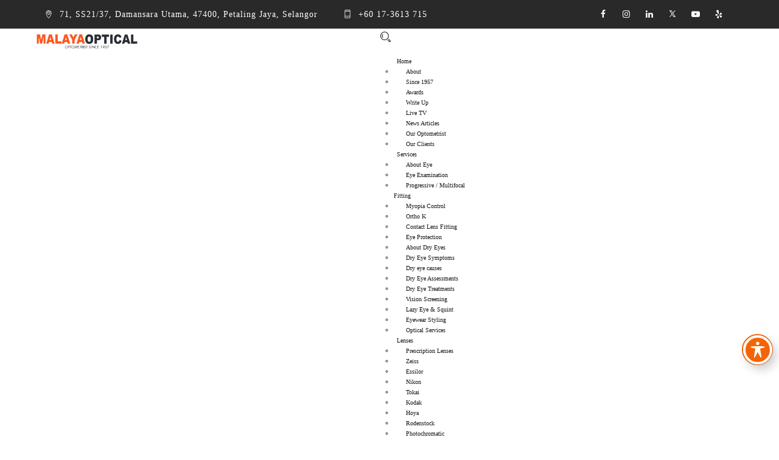

--- FILE ---
content_type: text/html; charset=UTF-8
request_url: https://www.malayaoptical.com/blincon-bb/
body_size: 29515
content:
<!DOCTYPE html>
<html lang="en-US" class="no-js">
<head>
	<meta charset="UTF-8">
	<meta name="SKYPE_TOOLBAR" content="SKYPE_TOOLBAR_PARSER_COMPATIBLE" />
	<link rel="profile" href="https://gmpg.org/xfn/11">
	<meta name="viewport" content="width=device-width, initial-scale=1">
		<script> 'use strict'; (function(html){html.className = html.className.replace(/\bno-js\b/,'js')})(document.documentElement);</script>
<meta name='robots' content='index, follow, max-image-preview:large, max-snippet:-1, max-video-preview:-1' />
	<style>img:is([sizes="auto" i], [sizes^="auto," i]) { contain-intrinsic-size: 3000px 1500px }</style>
	
	<!-- This site is optimized with the Yoast SEO plugin v26.7 - https://yoast.com/wordpress/plugins/seo/ -->
	<title>Blincon BB radiate your captivating charms Shop.Malayaoptical.com</title>
	<meta name="description" content="Blincon BB colored contacts lens will radiate your captivating charms from within. Your true inner beauty. “eyes are the windows to the soul”." />
	<link rel="canonical" href="https://www.malayaoptical.com/blincon-bb/" />
	<meta property="og:locale" content="en_US" />
	<meta property="og:type" content="article" />
	<meta property="og:title" content="Blincon BB radiate your captivating charms Shop.Malayaoptical.com" />
	<meta property="og:description" content="Blincon BB colored contacts lens will radiate your captivating charms from within. Your true inner beauty. “eyes are the windows to the soul”." />
	<meta property="og:url" content="https://www.malayaoptical.com/blincon-bb/" />
	<meta property="og:site_name" content="Optometrist | Optical Shop" />
	<meta property="article:publisher" content="https://www.facebook.com/malayaoptometrist/" />
	<meta property="article:published_time" content="2021-03-23T03:31:34+00:00" />
	<meta property="article:modified_time" content="2023-11-14T07:03:29+00:00" />
	<meta property="og:image" content="https://www.malayaoptical.com/wp-content/uploads/2021/03/BLINCON-BB.jpg" />
	<meta name="author" content="Ryan Ho" />
	<meta name="twitter:label1" content="Written by" />
	<meta name="twitter:data1" content="Ryan Ho" />
	<meta name="twitter:label2" content="Est. reading time" />
	<meta name="twitter:data2" content="2 minutes" />
	<script type="application/ld+json" class="yoast-schema-graph">{"@context":"https://schema.org","@graph":[{"@type":"Article","@id":"https://www.malayaoptical.com/blincon-bb/#article","isPartOf":{"@id":"https://www.malayaoptical.com/blincon-bb/"},"author":{"name":"Ryan Ho","@id":"https://www.malayaoptical.com/#/schema/person/a5a890ff1e3ad1f64388d9cae3fe2bc2"},"headline":"Blincon BB","datePublished":"2021-03-23T03:31:34+00:00","dateModified":"2023-11-14T07:03:29+00:00","mainEntityOfPage":{"@id":"https://www.malayaoptical.com/blincon-bb/"},"wordCount":319,"publisher":{"@id":"https://www.malayaoptical.com/#organization"},"image":{"@id":"https://www.malayaoptical.com/blincon-bb/#primaryimage"},"thumbnailUrl":"https://www.malayaoptical.com/wp-content/uploads/2021/03/BLINCON-BB.jpg","inLanguage":"en-US"},{"@type":"WebPage","@id":"https://www.malayaoptical.com/blincon-bb/","url":"https://www.malayaoptical.com/blincon-bb/","name":"Blincon BB radiate your captivating charms Shop.Malayaoptical.com","isPartOf":{"@id":"https://www.malayaoptical.com/#website"},"primaryImageOfPage":{"@id":"https://www.malayaoptical.com/blincon-bb/#primaryimage"},"image":{"@id":"https://www.malayaoptical.com/blincon-bb/#primaryimage"},"thumbnailUrl":"https://www.malayaoptical.com/wp-content/uploads/2021/03/BLINCON-BB.jpg","datePublished":"2021-03-23T03:31:34+00:00","dateModified":"2023-11-14T07:03:29+00:00","description":"Blincon BB colored contacts lens will radiate your captivating charms from within. Your true inner beauty. “eyes are the windows to the soul”.","breadcrumb":{"@id":"https://www.malayaoptical.com/blincon-bb/#breadcrumb"},"inLanguage":"en-US","potentialAction":[{"@type":"ReadAction","target":["https://www.malayaoptical.com/blincon-bb/"]}]},{"@type":"ImageObject","inLanguage":"en-US","@id":"https://www.malayaoptical.com/blincon-bb/#primaryimage","url":"https://www.malayaoptical.com/wp-content/uploads/2021/03/BLINCON-BB.jpg","contentUrl":"https://www.malayaoptical.com/wp-content/uploads/2021/03/BLINCON-BB.jpg","width":458,"height":458},{"@type":"BreadcrumbList","@id":"https://www.malayaoptical.com/blincon-bb/#breadcrumb","itemListElement":[{"@type":"ListItem","position":1,"name":"Malaya Optical","item":"https://www.malayaoptical.com/"},{"@type":"ListItem","position":2,"name":"Explore","item":"https://www.malayaoptical.com/explore-blog/"},{"@type":"ListItem","position":3,"name":"Blincon BB"}]},{"@type":"WebSite","@id":"https://www.malayaoptical.com/#website","url":"https://www.malayaoptical.com/","name":"Optometrist in Malaysia","description":"Malaya Optical","publisher":{"@id":"https://www.malayaoptical.com/#organization"},"potentialAction":[{"@type":"SearchAction","target":{"@type":"EntryPoint","urlTemplate":"https://www.malayaoptical.com/?s={search_term_string}"},"query-input":{"@type":"PropertyValueSpecification","valueRequired":true,"valueName":"search_term_string"}}],"inLanguage":"en-US"},{"@type":"Organization","@id":"https://www.malayaoptical.com/#organization","name":"Malaya Optical","url":"https://www.malayaoptical.com/","logo":{"@type":"ImageObject","inLanguage":"en-US","@id":"https://www.malayaoptical.com/#/schema/logo/image/","url":"https://www.malayaoptical.com/wp-content/uploads/2019/02/Malaya-Optical-Logo-with-white-background-1.jpg","contentUrl":"https://www.malayaoptical.com/wp-content/uploads/2019/02/Malaya-Optical-Logo-with-white-background-1.jpg","width":606,"height":122,"caption":"Malaya Optical"},"image":{"@id":"https://www.malayaoptical.com/#/schema/logo/image/"},"sameAs":["https://www.facebook.com/malayaoptometrist/","https://x.com/malayaoptical","https://www.instagram.com/malayaoptical/","https://www.linkedin.com/company/malaya-optometrist-optical","https://www.yelp.com/biz/malaya-optical-optometrist-petaling-jaya","https://www.youtube.com/channel/UCdyC5QrwKgPrIzv33YgWmug"]},{"@type":"Person","@id":"https://www.malayaoptical.com/#/schema/person/a5a890ff1e3ad1f64388d9cae3fe2bc2","name":"Ryan Ho"}]}</script>
	<!-- / Yoast SEO plugin. -->


<link rel='dns-prefetch' href='//code.jivosite.com' />
<link rel='dns-prefetch' href='//fonts.googleapis.com' />
<link rel="alternate" type="application/rss+xml" title="Optometrist | Optical Shop &raquo; Feed" href="https://www.malayaoptical.com/feed/" />
<link rel="alternate" type="application/rss+xml" title="Optometrist | Optical Shop &raquo; Comments Feed" href="https://www.malayaoptical.com/comments/feed/" />
<script>
/* <![CDATA[ */
window._wpemojiSettings = {"baseUrl":"https:\/\/s.w.org\/images\/core\/emoji\/15.0.3\/72x72\/","ext":".png","svgUrl":"https:\/\/s.w.org\/images\/core\/emoji\/15.0.3\/svg\/","svgExt":".svg","source":{"concatemoji":"https:\/\/www.malayaoptical.com\/wp-includes\/js\/wp-emoji-release.min.js?ver=6.7.4"}};
/*! This file is auto-generated */
!function(i,n){var o,s,e;function c(e){try{var t={supportTests:e,timestamp:(new Date).valueOf()};sessionStorage.setItem(o,JSON.stringify(t))}catch(e){}}function p(e,t,n){e.clearRect(0,0,e.canvas.width,e.canvas.height),e.fillText(t,0,0);var t=new Uint32Array(e.getImageData(0,0,e.canvas.width,e.canvas.height).data),r=(e.clearRect(0,0,e.canvas.width,e.canvas.height),e.fillText(n,0,0),new Uint32Array(e.getImageData(0,0,e.canvas.width,e.canvas.height).data));return t.every(function(e,t){return e===r[t]})}function u(e,t,n){switch(t){case"flag":return n(e,"\ud83c\udff3\ufe0f\u200d\u26a7\ufe0f","\ud83c\udff3\ufe0f\u200b\u26a7\ufe0f")?!1:!n(e,"\ud83c\uddfa\ud83c\uddf3","\ud83c\uddfa\u200b\ud83c\uddf3")&&!n(e,"\ud83c\udff4\udb40\udc67\udb40\udc62\udb40\udc65\udb40\udc6e\udb40\udc67\udb40\udc7f","\ud83c\udff4\u200b\udb40\udc67\u200b\udb40\udc62\u200b\udb40\udc65\u200b\udb40\udc6e\u200b\udb40\udc67\u200b\udb40\udc7f");case"emoji":return!n(e,"\ud83d\udc26\u200d\u2b1b","\ud83d\udc26\u200b\u2b1b")}return!1}function f(e,t,n){var r="undefined"!=typeof WorkerGlobalScope&&self instanceof WorkerGlobalScope?new OffscreenCanvas(300,150):i.createElement("canvas"),a=r.getContext("2d",{willReadFrequently:!0}),o=(a.textBaseline="top",a.font="600 32px Arial",{});return e.forEach(function(e){o[e]=t(a,e,n)}),o}function t(e){var t=i.createElement("script");t.src=e,t.defer=!0,i.head.appendChild(t)}"undefined"!=typeof Promise&&(o="wpEmojiSettingsSupports",s=["flag","emoji"],n.supports={everything:!0,everythingExceptFlag:!0},e=new Promise(function(e){i.addEventListener("DOMContentLoaded",e,{once:!0})}),new Promise(function(t){var n=function(){try{var e=JSON.parse(sessionStorage.getItem(o));if("object"==typeof e&&"number"==typeof e.timestamp&&(new Date).valueOf()<e.timestamp+604800&&"object"==typeof e.supportTests)return e.supportTests}catch(e){}return null}();if(!n){if("undefined"!=typeof Worker&&"undefined"!=typeof OffscreenCanvas&&"undefined"!=typeof URL&&URL.createObjectURL&&"undefined"!=typeof Blob)try{var e="postMessage("+f.toString()+"("+[JSON.stringify(s),u.toString(),p.toString()].join(",")+"));",r=new Blob([e],{type:"text/javascript"}),a=new Worker(URL.createObjectURL(r),{name:"wpTestEmojiSupports"});return void(a.onmessage=function(e){c(n=e.data),a.terminate(),t(n)})}catch(e){}c(n=f(s,u,p))}t(n)}).then(function(e){for(var t in e)n.supports[t]=e[t],n.supports.everything=n.supports.everything&&n.supports[t],"flag"!==t&&(n.supports.everythingExceptFlag=n.supports.everythingExceptFlag&&n.supports[t]);n.supports.everythingExceptFlag=n.supports.everythingExceptFlag&&!n.supports.flag,n.DOMReady=!1,n.readyCallback=function(){n.DOMReady=!0}}).then(function(){return e}).then(function(){var e;n.supports.everything||(n.readyCallback(),(e=n.source||{}).concatemoji?t(e.concatemoji):e.wpemoji&&e.twemoji&&(t(e.twemoji),t(e.wpemoji)))}))}((window,document),window._wpemojiSettings);
/* ]]> */
</script>
<link rel='stylesheet' id='sbi_styles-css' href='https://www.malayaoptical.com/wp-content/plugins/instagram-feed/css/sbi-styles.min.css?ver=6.10.0'  media='all' />
<style id='wp-emoji-styles-inline-css'>

	img.wp-smiley, img.emoji {
		display: inline !important;
		border: none !important;
		box-shadow: none !important;
		height: 1em !important;
		width: 1em !important;
		margin: 0 0.07em !important;
		vertical-align: -0.1em !important;
		background: none !important;
		padding: 0 !important;
	}
</style>
<link rel='stylesheet' id='wp-block-library-css' href='https://www.malayaoptical.com/wp-includes/css/dist/block-library/style.min.css?ver=6.7.4'  media='all' />
<style id='momo-acg-block-style-inline-css'>
/*!***************************************************************************************************************************************************************************************************************************************!*\
  !*** css ./node_modules/css-loader/dist/cjs.js??ruleSet[1].rules[3].use[1]!./node_modules/postcss-loader/dist/cjs.js??ruleSet[1].rules[3].use[2]!./node_modules/sass-loader/dist/cjs.js??ruleSet[1].rules[3].use[3]!./src/style.scss ***!
  \***************************************************************************************************************************************************************************************************************************************/
/**
 * The following styles get applied both on the front of your site
 * and in the editor.
 *
 * Replace them with your own styles or remove the file completely.
 */
@font-face {
  font-family: Gilbert;
  src: url(/wp-content/plugins/artificial-intelligence-auto-content-generator/includes/blocks/build/fonts/gilbert-color.02d3d364.otf);
  font-weight: 700;
}
.wp-block-create-block-momo-acg-block {
  font-family: Gilbert, sans-serif;
  font-size: 64px;
}

/*# sourceMappingURL=style-index.css.map*/
</style>
<style id='classic-theme-styles-inline-css'>
/*! This file is auto-generated */
.wp-block-button__link{color:#fff;background-color:#32373c;border-radius:9999px;box-shadow:none;text-decoration:none;padding:calc(.667em + 2px) calc(1.333em + 2px);font-size:1.125em}.wp-block-file__button{background:#32373c;color:#fff;text-decoration:none}
</style>
<style id='global-styles-inline-css'>
:root{--wp--preset--aspect-ratio--square: 1;--wp--preset--aspect-ratio--4-3: 4/3;--wp--preset--aspect-ratio--3-4: 3/4;--wp--preset--aspect-ratio--3-2: 3/2;--wp--preset--aspect-ratio--2-3: 2/3;--wp--preset--aspect-ratio--16-9: 16/9;--wp--preset--aspect-ratio--9-16: 9/16;--wp--preset--color--black: #000000;--wp--preset--color--cyan-bluish-gray: #abb8c3;--wp--preset--color--white: #ffffff;--wp--preset--color--pale-pink: #f78da7;--wp--preset--color--vivid-red: #cf2e2e;--wp--preset--color--luminous-vivid-orange: #ff6900;--wp--preset--color--luminous-vivid-amber: #fcb900;--wp--preset--color--light-green-cyan: #7bdcb5;--wp--preset--color--vivid-green-cyan: #00d084;--wp--preset--color--pale-cyan-blue: #8ed1fc;--wp--preset--color--vivid-cyan-blue: #0693e3;--wp--preset--color--vivid-purple: #9b51e0;--wp--preset--gradient--vivid-cyan-blue-to-vivid-purple: linear-gradient(135deg,rgba(6,147,227,1) 0%,rgb(155,81,224) 100%);--wp--preset--gradient--light-green-cyan-to-vivid-green-cyan: linear-gradient(135deg,rgb(122,220,180) 0%,rgb(0,208,130) 100%);--wp--preset--gradient--luminous-vivid-amber-to-luminous-vivid-orange: linear-gradient(135deg,rgba(252,185,0,1) 0%,rgba(255,105,0,1) 100%);--wp--preset--gradient--luminous-vivid-orange-to-vivid-red: linear-gradient(135deg,rgba(255,105,0,1) 0%,rgb(207,46,46) 100%);--wp--preset--gradient--very-light-gray-to-cyan-bluish-gray: linear-gradient(135deg,rgb(238,238,238) 0%,rgb(169,184,195) 100%);--wp--preset--gradient--cool-to-warm-spectrum: linear-gradient(135deg,rgb(74,234,220) 0%,rgb(151,120,209) 20%,rgb(207,42,186) 40%,rgb(238,44,130) 60%,rgb(251,105,98) 80%,rgb(254,248,76) 100%);--wp--preset--gradient--blush-light-purple: linear-gradient(135deg,rgb(255,206,236) 0%,rgb(152,150,240) 100%);--wp--preset--gradient--blush-bordeaux: linear-gradient(135deg,rgb(254,205,165) 0%,rgb(254,45,45) 50%,rgb(107,0,62) 100%);--wp--preset--gradient--luminous-dusk: linear-gradient(135deg,rgb(255,203,112) 0%,rgb(199,81,192) 50%,rgb(65,88,208) 100%);--wp--preset--gradient--pale-ocean: linear-gradient(135deg,rgb(255,245,203) 0%,rgb(182,227,212) 50%,rgb(51,167,181) 100%);--wp--preset--gradient--electric-grass: linear-gradient(135deg,rgb(202,248,128) 0%,rgb(113,206,126) 100%);--wp--preset--gradient--midnight: linear-gradient(135deg,rgb(2,3,129) 0%,rgb(40,116,252) 100%);--wp--preset--font-size--small: 13px;--wp--preset--font-size--medium: 20px;--wp--preset--font-size--large: 36px;--wp--preset--font-size--x-large: 42px;--wp--preset--spacing--20: 0.44rem;--wp--preset--spacing--30: 0.67rem;--wp--preset--spacing--40: 1rem;--wp--preset--spacing--50: 1.5rem;--wp--preset--spacing--60: 2.25rem;--wp--preset--spacing--70: 3.38rem;--wp--preset--spacing--80: 5.06rem;--wp--preset--shadow--natural: 6px 6px 9px rgba(0, 0, 0, 0.2);--wp--preset--shadow--deep: 12px 12px 50px rgba(0, 0, 0, 0.4);--wp--preset--shadow--sharp: 6px 6px 0px rgba(0, 0, 0, 0.2);--wp--preset--shadow--outlined: 6px 6px 0px -3px rgba(255, 255, 255, 1), 6px 6px rgba(0, 0, 0, 1);--wp--preset--shadow--crisp: 6px 6px 0px rgba(0, 0, 0, 1);}:root :where(.is-layout-flow) > :first-child{margin-block-start: 0;}:root :where(.is-layout-flow) > :last-child{margin-block-end: 0;}:root :where(.is-layout-flow) > *{margin-block-start: 24px;margin-block-end: 0;}:root :where(.is-layout-constrained) > :first-child{margin-block-start: 0;}:root :where(.is-layout-constrained) > :last-child{margin-block-end: 0;}:root :where(.is-layout-constrained) > *{margin-block-start: 24px;margin-block-end: 0;}:root :where(.is-layout-flex){gap: 24px;}:root :where(.is-layout-grid){gap: 24px;}body .is-layout-flex{display: flex;}.is-layout-flex{flex-wrap: wrap;align-items: center;}.is-layout-flex > :is(*, div){margin: 0;}body .is-layout-grid{display: grid;}.is-layout-grid > :is(*, div){margin: 0;}.has-black-color{color: var(--wp--preset--color--black) !important;}.has-cyan-bluish-gray-color{color: var(--wp--preset--color--cyan-bluish-gray) !important;}.has-white-color{color: var(--wp--preset--color--white) !important;}.has-pale-pink-color{color: var(--wp--preset--color--pale-pink) !important;}.has-vivid-red-color{color: var(--wp--preset--color--vivid-red) !important;}.has-luminous-vivid-orange-color{color: var(--wp--preset--color--luminous-vivid-orange) !important;}.has-luminous-vivid-amber-color{color: var(--wp--preset--color--luminous-vivid-amber) !important;}.has-light-green-cyan-color{color: var(--wp--preset--color--light-green-cyan) !important;}.has-vivid-green-cyan-color{color: var(--wp--preset--color--vivid-green-cyan) !important;}.has-pale-cyan-blue-color{color: var(--wp--preset--color--pale-cyan-blue) !important;}.has-vivid-cyan-blue-color{color: var(--wp--preset--color--vivid-cyan-blue) !important;}.has-vivid-purple-color{color: var(--wp--preset--color--vivid-purple) !important;}.has-black-background-color{background-color: var(--wp--preset--color--black) !important;}.has-cyan-bluish-gray-background-color{background-color: var(--wp--preset--color--cyan-bluish-gray) !important;}.has-white-background-color{background-color: var(--wp--preset--color--white) !important;}.has-pale-pink-background-color{background-color: var(--wp--preset--color--pale-pink) !important;}.has-vivid-red-background-color{background-color: var(--wp--preset--color--vivid-red) !important;}.has-luminous-vivid-orange-background-color{background-color: var(--wp--preset--color--luminous-vivid-orange) !important;}.has-luminous-vivid-amber-background-color{background-color: var(--wp--preset--color--luminous-vivid-amber) !important;}.has-light-green-cyan-background-color{background-color: var(--wp--preset--color--light-green-cyan) !important;}.has-vivid-green-cyan-background-color{background-color: var(--wp--preset--color--vivid-green-cyan) !important;}.has-pale-cyan-blue-background-color{background-color: var(--wp--preset--color--pale-cyan-blue) !important;}.has-vivid-cyan-blue-background-color{background-color: var(--wp--preset--color--vivid-cyan-blue) !important;}.has-vivid-purple-background-color{background-color: var(--wp--preset--color--vivid-purple) !important;}.has-black-border-color{border-color: var(--wp--preset--color--black) !important;}.has-cyan-bluish-gray-border-color{border-color: var(--wp--preset--color--cyan-bluish-gray) !important;}.has-white-border-color{border-color: var(--wp--preset--color--white) !important;}.has-pale-pink-border-color{border-color: var(--wp--preset--color--pale-pink) !important;}.has-vivid-red-border-color{border-color: var(--wp--preset--color--vivid-red) !important;}.has-luminous-vivid-orange-border-color{border-color: var(--wp--preset--color--luminous-vivid-orange) !important;}.has-luminous-vivid-amber-border-color{border-color: var(--wp--preset--color--luminous-vivid-amber) !important;}.has-light-green-cyan-border-color{border-color: var(--wp--preset--color--light-green-cyan) !important;}.has-vivid-green-cyan-border-color{border-color: var(--wp--preset--color--vivid-green-cyan) !important;}.has-pale-cyan-blue-border-color{border-color: var(--wp--preset--color--pale-cyan-blue) !important;}.has-vivid-cyan-blue-border-color{border-color: var(--wp--preset--color--vivid-cyan-blue) !important;}.has-vivid-purple-border-color{border-color: var(--wp--preset--color--vivid-purple) !important;}.has-vivid-cyan-blue-to-vivid-purple-gradient-background{background: var(--wp--preset--gradient--vivid-cyan-blue-to-vivid-purple) !important;}.has-light-green-cyan-to-vivid-green-cyan-gradient-background{background: var(--wp--preset--gradient--light-green-cyan-to-vivid-green-cyan) !important;}.has-luminous-vivid-amber-to-luminous-vivid-orange-gradient-background{background: var(--wp--preset--gradient--luminous-vivid-amber-to-luminous-vivid-orange) !important;}.has-luminous-vivid-orange-to-vivid-red-gradient-background{background: var(--wp--preset--gradient--luminous-vivid-orange-to-vivid-red) !important;}.has-very-light-gray-to-cyan-bluish-gray-gradient-background{background: var(--wp--preset--gradient--very-light-gray-to-cyan-bluish-gray) !important;}.has-cool-to-warm-spectrum-gradient-background{background: var(--wp--preset--gradient--cool-to-warm-spectrum) !important;}.has-blush-light-purple-gradient-background{background: var(--wp--preset--gradient--blush-light-purple) !important;}.has-blush-bordeaux-gradient-background{background: var(--wp--preset--gradient--blush-bordeaux) !important;}.has-luminous-dusk-gradient-background{background: var(--wp--preset--gradient--luminous-dusk) !important;}.has-pale-ocean-gradient-background{background: var(--wp--preset--gradient--pale-ocean) !important;}.has-electric-grass-gradient-background{background: var(--wp--preset--gradient--electric-grass) !important;}.has-midnight-gradient-background{background: var(--wp--preset--gradient--midnight) !important;}.has-small-font-size{font-size: var(--wp--preset--font-size--small) !important;}.has-medium-font-size{font-size: var(--wp--preset--font-size--medium) !important;}.has-large-font-size{font-size: var(--wp--preset--font-size--large) !important;}.has-x-large-font-size{font-size: var(--wp--preset--font-size--x-large) !important;}
:root :where(.wp-block-pullquote){font-size: 1.5em;line-height: 1.6;}
</style>
<link rel='stylesheet' id='acwp-main-css-css' href='https://www.malayaoptical.com/wp-content/plugins/accessible-poetry/assets/css/main.css?ver=6.7.4'  media='all' />
<link rel='stylesheet' id='acwp-mdi-css' href='https://fonts.googleapis.com/icon?family=Material+Icons&#038;ver=6.7.4'  media='all' />
<link rel='stylesheet' id='google_business_reviews_rating_wp_css-css' href='https://www.malayaoptical.com/wp-content/plugins/g-business-reviews-rating/wp/css/css.css?ver=6.7.4'  media='all' />
<link rel='stylesheet' id='linkpreview-css' href='https://www.malayaoptical.com/wp-content/plugins/seoplugins/css/style.css?ver=6.7.4'  media='all' />
<link rel='stylesheet' id='font-awesome-css' href='https://www.malayaoptical.com/wp-content/plugins/elementor/assets/lib/font-awesome/css/font-awesome.min.css?ver=4.7.0'  media='all' />
<link rel='stylesheet' id='wpsl-styles-css' href='https://www.malayaoptical.com/wp-content/plugins/wp-store-locator/css/styles.min.css?ver=2.2.250'  media='all' />
<link rel='stylesheet' id='ts-cs-google-fonts-css' href='//fonts.googleapis.com/css?family=Quicksand%3A300%2C400%2C500%2C700%7CMontserrat%3A100%2C100italic%2C200%2C200italic%2C300%2C300italic%2C400%2Citalic%2C500%2C500italic%2C600%2C600italic%2C700%2C700italic%2C800%2C800italic%2C900%2C900italic%7CPoppins%3A400%7CArimo%3A400%7CVollkorn%3A700&#038;ver=6.7.4'  media='all' />
<link rel='stylesheet' id='perfect-scrollbar-css' href='https://www.malayaoptical.com/wp-content/themes/optico/libraries/perfect-scrollbar/perfect-scrollbar.min.css?ver=6.7.4'  media='all' />
<link rel='stylesheet' id='chrisbracco-tooltip-css' href='https://www.malayaoptical.com/wp-content/themes/optico/libraries/chrisbracco-tooltip/chrisbracco-tooltip.min.css?ver=6.7.4'  media='all' />
<link rel='stylesheet' id='multi-columns-row-css' href='https://www.malayaoptical.com/wp-content/themes/optico/css/multi-columns-row.css?ver=6.7.4'  media='all' />
<link rel='stylesheet' id='ts-select2-css' href='https://www.malayaoptical.com/wp-content/themes/optico/libraries/select2/select2.min.css?ver=6.7.4'  media='all' />
<link rel='stylesheet' id='flexslider-css' href='https://www.malayaoptical.com/wp-content/plugins/js_composer/assets/lib/flexslider/flexslider.min.css?ver=7.5'  media='all' />
<link rel='stylesheet' id='tsoptmicon-css' href='https://www.malayaoptical.com/wp-content/themes/optico/libraries/ts-optometrist-icons/font/flaticon.css?ver=6.7.4'  media='all' />
<link rel='stylesheet' id='ts-optometrist-icons-css' href='https://www.malayaoptical.com/wp-content/themes/optico/libraries/ts-optometrist-icons/font/flaticon.css?ver=6.7.4'  media='all' />
<link rel='stylesheet' id='vc_linecons-css' href='https://www.malayaoptical.com/wp-content/plugins/js_composer/assets/css/lib/vc-linecons/vc_linecons_icons.min.css?ver=7.5'  media='all' />
<link rel='stylesheet' id='ts-optico-icons-css' href='https://www.malayaoptical.com/wp-content/themes/optico/libraries/ts-optico-icons/css/ts-optico-icons.css?ver=6.7.4'  media='all' />
<link rel='stylesheet' id='slick-css' href='https://www.malayaoptical.com/wp-content/themes/optico/libraries/slick/slick.css?ver=6.7.4'  media='all' />
<link rel='stylesheet' id='slick-theme-css' href='https://www.malayaoptical.com/wp-content/themes/optico/libraries/slick/slick-theme.css?ver=6.7.4'  media='all' />
<link rel='stylesheet' id='prettyphoto-css' href='https://www.malayaoptical.com/wp-content/plugins/js_composer/assets/lib/prettyphoto/css/prettyPhoto.min.css?ver=7.5'  media='all' />
<link rel='stylesheet' id='tstk-optico-header-style-css' href='https://www.malayaoptical.com/wp-content/themes/optico/css/header/header-style-1.css?ver=6.7.4'  media='all' />
<link rel='stylesheet' id='ts-blog-style-1-css' href='https://www.malayaoptical.com/wp-content/themes/optico/css/blogbox/blogbox-style-1.css?ver=6.7.4'  media='all' />
<link rel='stylesheet' id='ts-blog-style-2-css' href='https://www.malayaoptical.com/wp-content/themes/optico/css/blogbox/blogbox-style-2.css?ver=6.7.4'  media='all' />
<link rel='stylesheet' id='ts-blog-style-3-css' href='https://www.malayaoptical.com/wp-content/themes/optico/css/blogbox/blogbox-style-3.css?ver=6.7.4'  media='all' />
<link rel='stylesheet' id='ts-blog-style-4-css' href='https://www.malayaoptical.com/wp-content/themes/optico/css/blogbox/blogbox-style-4.css?ver=6.7.4'  media='all' />
<link rel='stylesheet' id='ts-blog-style-5-css' href='https://www.malayaoptical.com/wp-content/themes/optico/css/blogbox/blogbox-style-5.css?ver=6.7.4'  media='all' />
<link rel='stylesheet' id='ts-client-style-1-css' href='https://www.malayaoptical.com/wp-content/themes/optico/css/clientbox/clientbox-style-1.css?ver=6.7.4'  media='all' />
<link rel='stylesheet' id='ts-client-style-2-css' href='https://www.malayaoptical.com/wp-content/themes/optico/css/clientbox/clientbox-style-2.css?ver=6.7.4'  media='all' />
<link rel='stylesheet' id='ts-fid-style-1-css' href='https://www.malayaoptical.com/wp-content/themes/optico/css/fidbox/fidbox-style-1.css?ver=6.7.4'  media='all' />
<link rel='stylesheet' id='ts-fid-style-2-css' href='https://www.malayaoptical.com/wp-content/themes/optico/css/fidbox/fidbox-style-2.css?ver=6.7.4'  media='all' />
<link rel='stylesheet' id='ts-fid-style-3-css' href='https://www.malayaoptical.com/wp-content/themes/optico/css/fidbox/fidbox-style-3.css?ver=6.7.4'  media='all' />
<link rel='stylesheet' id='ts-fid-style-4-css' href='https://www.malayaoptical.com/wp-content/themes/optico/css/fidbox/fidbox-style-4.css?ver=6.7.4'  media='all' />
<link rel='stylesheet' id='ts-fid-style-5-css' href='https://www.malayaoptical.com/wp-content/themes/optico/css/fidbox/fidbox-style-5.css?ver=6.7.4'  media='all' />
<link rel='stylesheet' id='ts-fid-style-6-css' href='https://www.malayaoptical.com/wp-content/themes/optico/css/fidbox/fidbox-style-6.css?ver=6.7.4'  media='all' />
<link rel='stylesheet' id='ts-fid-style-7-css' href='https://www.malayaoptical.com/wp-content/themes/optico/css/fidbox/fidbox-style-7.css?ver=6.7.4'  media='all' />
<link rel='stylesheet' id='ts-fid-style-8-css' href='https://www.malayaoptical.com/wp-content/themes/optico/css/fidbox/fidbox-style-8.css?ver=6.7.4'  media='all' />
<link rel='stylesheet' id='ts-portfolio-style-1-css' href='https://www.malayaoptical.com/wp-content/themes/optico/css/portfoliobox/portfoliobox-style-1.css?ver=6.7.4'  media='all' />
<link rel='stylesheet' id='ts-portfolio-style-2-css' href='https://www.malayaoptical.com/wp-content/themes/optico/css/portfoliobox/portfoliobox-style-2.css?ver=6.7.4'  media='all' />
<link rel='stylesheet' id='ts-portfolio-style-3-css' href='https://www.malayaoptical.com/wp-content/themes/optico/css/portfoliobox/portfoliobox-style-3.css?ver=6.7.4'  media='all' />
<link rel='stylesheet' id='ts-portfolio-style-4-css' href='https://www.malayaoptical.com/wp-content/themes/optico/css/portfoliobox/portfoliobox-style-4.css?ver=6.7.4'  media='all' />
<link rel='stylesheet' id='ts-portfolio-style-5-css' href='https://www.malayaoptical.com/wp-content/themes/optico/css/portfoliobox/portfoliobox-style-5.css?ver=6.7.4'  media='all' />
<link rel='stylesheet' id='ts-portfolio-style-6-css' href='https://www.malayaoptical.com/wp-content/themes/optico/css/portfoliobox/portfoliobox-style-6.css?ver=6.7.4'  media='all' />
<link rel='stylesheet' id='ts-portfolio-style-7-css' href='https://www.malayaoptical.com/wp-content/themes/optico/css/portfoliobox/portfoliobox-style-7.css?ver=6.7.4'  media='all' />
<link rel='stylesheet' id='ts-ptable-style-1-css' href='https://www.malayaoptical.com/wp-content/themes/optico/css/ptablebox/ptablebox-style-1.css?ver=6.7.4'  media='all' />
<link rel='stylesheet' id='ts-ptable-style-2-css' href='https://www.malayaoptical.com/wp-content/themes/optico/css/ptablebox/ptablebox-style-2.css?ver=6.7.4'  media='all' />
<link rel='stylesheet' id='ts-ptable-style-3-css' href='https://www.malayaoptical.com/wp-content/themes/optico/css/ptablebox/ptablebox-style-3.css?ver=6.7.4'  media='all' />
<link rel='stylesheet' id='ts-servicebox-style-1-css' href='https://www.malayaoptical.com/wp-content/themes/optico/css/servicebox/servicebox-style-1.css?ver=6.7.4'  media='all' />
<link rel='stylesheet' id='ts-servicebox-style-2-css' href='https://www.malayaoptical.com/wp-content/themes/optico/css/servicebox/servicebox-style-2.css?ver=6.7.4'  media='all' />
<link rel='stylesheet' id='ts-servicebox-style-3-css' href='https://www.malayaoptical.com/wp-content/themes/optico/css/servicebox/servicebox-style-3.css?ver=6.7.4'  media='all' />
<link rel='stylesheet' id='ts-servicebox-style-4-css' href='https://www.malayaoptical.com/wp-content/themes/optico/css/servicebox/servicebox-style-4.css?ver=6.7.4'  media='all' />
<link rel='stylesheet' id='ts-servicebox-style-5-css' href='https://www.malayaoptical.com/wp-content/themes/optico/css/servicebox/servicebox-style-5.css?ver=6.7.4'  media='all' />
<link rel='stylesheet' id='ts-servicebox-style-6-css' href='https://www.malayaoptical.com/wp-content/themes/optico/css/servicebox/servicebox-style-6.css?ver=6.7.4'  media='all' />
<link rel='stylesheet' id='ts-servicebox-style-7-css' href='https://www.malayaoptical.com/wp-content/themes/optico/css/servicebox/servicebox-style-7.css?ver=6.7.4'  media='all' />
<link rel='stylesheet' id='ts-servicebox-style-8-css' href='https://www.malayaoptical.com/wp-content/themes/optico/css/servicebox/servicebox-style-8.css?ver=6.7.4'  media='all' />
<link rel='stylesheet' id='ts-servicebox-style-9-css' href='https://www.malayaoptical.com/wp-content/themes/optico/css/servicebox/servicebox-style-9.css?ver=6.7.4'  media='all' />
<link rel='stylesheet' id='ts-servicebox-style-10-css' href='https://www.malayaoptical.com/wp-content/themes/optico/css/servicebox/servicebox-style-10.css?ver=6.7.4'  media='all' />
<link rel='stylesheet' id='ts-servicebox-style-11-css' href='https://www.malayaoptical.com/wp-content/themes/optico/css/servicebox/servicebox-style-11.css?ver=6.7.4'  media='all' />
<link rel='stylesheet' id='ts-servicebox-style-12-css' href='https://www.malayaoptical.com/wp-content/themes/optico/css/servicebox/servicebox-style-12.css?ver=6.7.4'  media='all' />
<link rel='stylesheet' id='ts-servicebox-style-13-css' href='https://www.malayaoptical.com/wp-content/themes/optico/css/servicebox/servicebox-style-13.css?ver=6.7.4'  media='all' />
<link rel='stylesheet' id='ts-team-style-1-css' href='https://www.malayaoptical.com/wp-content/themes/optico/css/teambox/teambox-style-1.css?ver=6.7.4'  media='all' />
<link rel='stylesheet' id='ts-team-style-2-css' href='https://www.malayaoptical.com/wp-content/themes/optico/css/teambox/teambox-style-2.css?ver=6.7.4'  media='all' />
<link rel='stylesheet' id='ts-team-style-3-css' href='https://www.malayaoptical.com/wp-content/themes/optico/css/teambox/teambox-style-3.css?ver=6.7.4'  media='all' />
<link rel='stylesheet' id='ts-team-style-4-css' href='https://www.malayaoptical.com/wp-content/themes/optico/css/teambox/teambox-style-4.css?ver=6.7.4'  media='all' />
<link rel='stylesheet' id='ts-team-style-5-css' href='https://www.malayaoptical.com/wp-content/themes/optico/css/teambox/teambox-style-5.css?ver=6.7.4'  media='all' />
<link rel='stylesheet' id='ts-team-style-6-css' href='https://www.malayaoptical.com/wp-content/themes/optico/css/teambox/teambox-style-6.css?ver=6.7.4'  media='all' />
<link rel='stylesheet' id='ts-testimonial-style-1-css' href='https://www.malayaoptical.com/wp-content/themes/optico/css/testimonialbox/testimonialbox-style-1.css?ver=6.7.4'  media='all' />
<link rel='stylesheet' id='ts-testimonial-style-2-css' href='https://www.malayaoptical.com/wp-content/themes/optico/css/testimonialbox/testimonialbox-style-2.css?ver=6.7.4'  media='all' />
<link rel='stylesheet' id='ts-testimonial-style-3-css' href='https://www.malayaoptical.com/wp-content/themes/optico/css/testimonialbox/testimonialbox-style-3.css?ver=6.7.4'  media='all' />
<link rel='stylesheet' id='ts-testimonial-style-4-css' href='https://www.malayaoptical.com/wp-content/themes/optico/css/testimonialbox/testimonialbox-style-4.css?ver=6.7.4'  media='all' />
<link rel='stylesheet' id='ts-testimonial-style-5-css' href='https://www.malayaoptical.com/wp-content/themes/optico/css/testimonialbox/testimonialbox-style-5.css?ver=6.7.4'  media='all' />
<link rel='stylesheet' id='ts-testimonial-style-6-css' href='https://www.malayaoptical.com/wp-content/themes/optico/css/testimonialbox/testimonialbox-style-6.css?ver=6.7.4'  media='all' />
<link rel='stylesheet' id='ts-processbox-style1-css' href='https://www.malayaoptical.com/wp-content/themes/optico/css/processbox/processbox-style1.css?ver=6.7.4'  media='all' />
<link rel='stylesheet' id='ts-processbox-style2-css' href='https://www.malayaoptical.com/wp-content/themes/optico/css/processbox/processbox-style2.css?ver=6.7.4'  media='all' />
<link rel='stylesheet' id='themify-css' href='https://www.malayaoptical.com/wp-content/themes/optico/libraries/themify-icons/themify-icons.css?ver=6.7.4'  media='all' />
<link rel='stylesheet' id='fontawesome-css' href='https://www.malayaoptical.com/wp-content/themes/optico/libraries/font-awesome/css/font-awesome.min.css?ver=6.7.4'  media='all' />
<link rel='stylesheet' id='jet-fb-option-field-select-css' href='https://www.malayaoptical.com/wp-content/plugins/jetformbuilder/modules/option-field/assets/build/select.css?ver=0edd78a6f12e2b918b82'  media='all' />
<link rel='stylesheet' id='jet-fb-option-field-checkbox-css' href='https://www.malayaoptical.com/wp-content/plugins/jetformbuilder/modules/option-field/assets/build/checkbox.css?ver=f54eb583054648e8615b'  media='all' />
<link rel='stylesheet' id='jet-fb-option-field-radio-css' href='https://www.malayaoptical.com/wp-content/plugins/jetformbuilder/modules/option-field/assets/build/radio.css?ver=7c6d0d4d7df91e6bd6a4'  media='all' />
<link rel='stylesheet' id='jet-fb-advanced-choices-css' href='https://www.malayaoptical.com/wp-content/plugins/jetformbuilder/modules/advanced-choices/assets/build/main.css?ver=d414f4b566f1e18fda82'  media='all' />
<link rel='stylesheet' id='jet-fb-wysiwyg-css' href='https://www.malayaoptical.com/wp-content/plugins/jetformbuilder/modules/wysiwyg/assets/build/wysiwyg.css?ver=5a4d16fb6d7a94700261'  media='all' />
<link rel='stylesheet' id='jet-fb-switcher-css' href='https://www.malayaoptical.com/wp-content/plugins/jetformbuilder/modules/switcher/assets/build/switcher.css?ver=06c887a8b9195e5a119d'  media='all' />
<link rel='stylesheet' id='dtpicker-css' href='https://www.malayaoptical.com/wp-content/plugins/date-time-picker-field/assets/js/vendor/datetimepicker/jquery.datetimepicker.min.css?ver=6.7.4'  media='all' />
<link rel='stylesheet' id='momochatgpt_boxicons-css' href='https://www.malayaoptical.com/wp-content/plugins/artificial-intelligence-auto-content-generator/assets/boxicons/css/boxicons.min.css?ver=2.2.0'  media='all' />
<link rel='stylesheet' id='momochatgpt_fe_style-css' href='https://www.malayaoptical.com/wp-content/plugins/artificial-intelligence-auto-content-generator/chatgpt/assets/css/momo_chatgpt_fe.css?ver=4.0.5'  media='all' />
<link rel='stylesheet' id='momoacgcs_boxicons-css' href='https://www.malayaoptical.com/wp-content/plugins/artificial-intelligence-auto-content-generator/assets/boxicons/css/boxicons.min.css?ver=2.2.0'  media='all' />
<link rel='stylesheet' id='momoacgcs_fe_style-css' href='https://www.malayaoptical.com/wp-content/plugins/artificial-intelligence-auto-content-generator/fe-content-generator/assets/momo_acgcs_fe.css?ver=4.0.5'  media='all' />
<link rel='stylesheet' id='momoacg_chatbot_style-css' href='https://www.malayaoptical.com/wp-content/plugins/artificial-intelligence-auto-content-generator/chatbot/assets/momo_acg_chatbot.css?ver=4.0.5'  media='all' />
<link rel='stylesheet' id='bootstrap-css' href='https://www.malayaoptical.com/wp-content/themes/optico/css/bootstrap.min.css?ver=6.7.4'  media='all' />
<link rel='stylesheet' id='bootstrap-theme-css' href='https://www.malayaoptical.com/wp-content/themes/optico/css/bootstrap-theme.min.css?ver=6.7.4'  media='all' />
<link rel='stylesheet' id='optico-core-style-css' href='https://www.malayaoptical.com/wp-content/themes/optico/css/core.css?ver=6.7.4'  media='all' />
<link rel='stylesheet' id='js_composer_front-css' href='https://www.malayaoptical.com/wp-content/plugins/js_composer/assets/css/js_composer.min.css?ver=7.5'  media='all' />
<link rel='stylesheet' id='optico-master-style-css' href='https://www.malayaoptical.com/wp-content/themes/optico/css/master.css?ver=6.7.4'  media='all' />
<link rel='stylesheet' id='optico-responsive-style-css' href='https://www.malayaoptical.com/wp-content/themes/optico/css/responsive.css?ver=6.7.4'  media='all' />
<style id='optico-responsive-style-inline-css'>
.themestek-pre-header-wrapper{background-color:#292929;}
</style>
<link rel='stylesheet' id='tste-optico-theme-style-css' href='https://www.malayaoptical.com/wp-admin/admin-ajax.php?action=themestek_theme_css&#038;ver=6.7.4'  media='all' />
<link rel='stylesheet' id='ekit-widget-styles-css' href='https://www.malayaoptical.com/wp-content/plugins/elementskit-lite/widgets/init/assets/css/widget-styles.css?ver=3.5.1'  media='all' />
<link rel='stylesheet' id='ekit-responsive-css' href='https://www.malayaoptical.com/wp-content/plugins/elementskit-lite/widgets/init/assets/css/responsive.css?ver=3.5.1'  media='all' />
<link rel='stylesheet' id='elementor-frontend-css' href='https://www.malayaoptical.com/wp-content/plugins/elementor/assets/css/frontend.min.css?ver=3.29.0'  media='all' />
<link rel='stylesheet' id='eael-general-css' href='https://www.malayaoptical.com/wp-content/plugins/essential-addons-for-elementor-lite/assets/front-end/css/view/general.min.css?ver=6.1.12'  media='all' />
<script  src="https://www.malayaoptical.com/wp-includes/js/jquery/jquery.min.js?ver=3.7.1" id="jquery-core-js"></script>
<script  src="https://www.malayaoptical.com/wp-includes/js/jquery/jquery-migrate.min.js?ver=3.4.1" id="jquery-migrate-js"></script>
<script id="breeze-prefetch-js-extra">
/* <![CDATA[ */
var breeze_prefetch = {"local_url":"https:\/\/www.malayaoptical.com","ignore_remote_prefetch":"1","ignore_list":["\/contact-us\/","\/career\/","wp-admin","wp-login.php"]};
/* ]]> */
</script>
<script  src="https://www.malayaoptical.com/wp-content/plugins/breeze/assets/js/js-front-end/breeze-prefetch-links.min.js?ver=2.2.23" id="breeze-prefetch-js"></script>
<script  src="https://www.malayaoptical.com/wp-content/plugins/g-business-reviews-rating/wp/js/js.js?ver=6.7.4" id="google_business_reviews_rating_wp_js-js"></script>
<script  src="https://www.malayaoptical.com/wp-content/plugins/themestek-optico-extras/js/jquery-resize.min.js?ver=6.7.4" id="jquery-resize-js"></script>
<script  src="https://www.malayaoptical.com/wp-content/themes/optico/libraries/jquery-observe/jquery-observe.min.js?ver=6.7.4" id="jquery-observe-js"></script>
<script></script><link rel="https://api.w.org/" href="https://www.malayaoptical.com/wp-json/" /><link rel="alternate" title="JSON" type="application/json" href="https://www.malayaoptical.com/wp-json/wp/v2/posts/22453" /><link rel="EditURI" type="application/rsd+xml" title="RSD" href="https://www.malayaoptical.com/xmlrpc.php?rsd" />
<meta name="generator" content="WordPress 6.7.4" />
<link rel='shortlink' href='https://www.malayaoptical.com/?p=22453' />
<link rel="alternate" title="oEmbed (JSON)" type="application/json+oembed" href="https://www.malayaoptical.com/wp-json/oembed/1.0/embed?url=https%3A%2F%2Fwww.malayaoptical.com%2Fblincon-bb%2F" />
<link rel="alternate" title="oEmbed (XML)" type="text/xml+oembed" href="https://www.malayaoptical.com/wp-json/oembed/1.0/embed?url=https%3A%2F%2Fwww.malayaoptical.com%2Fblincon-bb%2F&#038;format=xml" />
<link rel="preload" as="font" type="font/woff2" href="https://www.malayaoptical.com/wp-content/themes/optico/libraries/font-awesome/fonts/fontawesome-webfont.woff2" crossorigin>
	<script >
	jQuery(document).ready(function($) {
		jQuery('[data-button="LinkPreview"]').tooltipster({
			contentAsHTML: true,
			content: '<img src="https://www.malayaoptical.com/wp-content/plugins/seoplugins/images/loading.gif" class="lp-loading">',
			theme: 'tooltipster-shadow',
			position: 'bottom',
			maxWidth: 400,
			functionBefore: function(origin, continueTooltip) {
				continueTooltip();
				var link_href=$(this).data('link')
				if (origin.data('ajax') !== 'cached') {
					jQuery.ajax({
						type: 'POST',
						url: 'https://www.malayaoptical.com/wp-admin/admin-ajax.php',
						data: {
							action 	: 'linkpreview',
							link	: link_href
						},
						success: function(data) {
							origin.tooltipster('content', data).data('ajax', 'cached');
						}
					});
				}
			}
		});
	});
	</script> 
	<meta name="ti-site-data" content="[base64]" /><!-- Inline CSS Start --><!-- Inline CSS End --><meta name="generator" content="Elementor 3.29.0; features: e_font_icon_svg, additional_custom_breakpoints, e_local_google_fonts, e_element_cache; settings: css_print_method-external, google_font-disabled, font_display-swap">
<meta name="generator" content="Powered by WPBakery Page Builder - drag and drop page builder for WordPress."/>
<meta name="generator" content="Powered by Slider Revolution 6.6.20 - responsive, Mobile-Friendly Slider Plugin for WordPress with comfortable drag and drop interface." />
<link rel="icon" href="https://www.malayaoptical.com/wp-content/uploads/2020/04/cropped-MALAYA-OPTICAL-SQUARE-BLACK-BACKGROUND-32x32.jpeg" sizes="32x32" />
<link rel="icon" href="https://www.malayaoptical.com/wp-content/uploads/2020/04/cropped-MALAYA-OPTICAL-SQUARE-BLACK-BACKGROUND-192x192.jpeg" sizes="192x192" />
<link rel="apple-touch-icon" href="https://www.malayaoptical.com/wp-content/uploads/2020/04/cropped-MALAYA-OPTICAL-SQUARE-BLACK-BACKGROUND-180x180.jpeg" />
<meta name="msapplication-TileImage" content="https://www.malayaoptical.com/wp-content/uploads/2020/04/cropped-MALAYA-OPTICAL-SQUARE-BLACK-BACKGROUND-270x270.jpeg" />
<script>function setREVStartSize(e){
			//window.requestAnimationFrame(function() {
				window.RSIW = window.RSIW===undefined ? window.innerWidth : window.RSIW;
				window.RSIH = window.RSIH===undefined ? window.innerHeight : window.RSIH;
				try {
					var pw = document.getElementById(e.c).parentNode.offsetWidth,
						newh;
					pw = pw===0 || isNaN(pw) || (e.l=="fullwidth" || e.layout=="fullwidth") ? window.RSIW : pw;
					e.tabw = e.tabw===undefined ? 0 : parseInt(e.tabw);
					e.thumbw = e.thumbw===undefined ? 0 : parseInt(e.thumbw);
					e.tabh = e.tabh===undefined ? 0 : parseInt(e.tabh);
					e.thumbh = e.thumbh===undefined ? 0 : parseInt(e.thumbh);
					e.tabhide = e.tabhide===undefined ? 0 : parseInt(e.tabhide);
					e.thumbhide = e.thumbhide===undefined ? 0 : parseInt(e.thumbhide);
					e.mh = e.mh===undefined || e.mh=="" || e.mh==="auto" ? 0 : parseInt(e.mh,0);
					if(e.layout==="fullscreen" || e.l==="fullscreen")
						newh = Math.max(e.mh,window.RSIH);
					else{
						e.gw = Array.isArray(e.gw) ? e.gw : [e.gw];
						for (var i in e.rl) if (e.gw[i]===undefined || e.gw[i]===0) e.gw[i] = e.gw[i-1];
						e.gh = e.el===undefined || e.el==="" || (Array.isArray(e.el) && e.el.length==0)? e.gh : e.el;
						e.gh = Array.isArray(e.gh) ? e.gh : [e.gh];
						for (var i in e.rl) if (e.gh[i]===undefined || e.gh[i]===0) e.gh[i] = e.gh[i-1];
											
						var nl = new Array(e.rl.length),
							ix = 0,
							sl;
						e.tabw = e.tabhide>=pw ? 0 : e.tabw;
						e.thumbw = e.thumbhide>=pw ? 0 : e.thumbw;
						e.tabh = e.tabhide>=pw ? 0 : e.tabh;
						e.thumbh = e.thumbhide>=pw ? 0 : e.thumbh;
						for (var i in e.rl) nl[i] = e.rl[i]<window.RSIW ? 0 : e.rl[i];
						sl = nl[0];
						for (var i in nl) if (sl>nl[i] && nl[i]>0) { sl = nl[i]; ix=i;}
						var m = pw>(e.gw[ix]+e.tabw+e.thumbw) ? 1 : (pw-(e.tabw+e.thumbw)) / (e.gw[ix]);
						newh =  (e.gh[ix] * m) + (e.tabh + e.thumbh);
					}
					var el = document.getElementById(e.c);
					if (el!==null && el) el.style.height = newh+"px";
					el = document.getElementById(e.c+"_wrapper");
					if (el!==null && el) {
						el.style.height = newh+"px";
						el.style.display = "block";
					}
				} catch(e){
					console.log("Failure at Presize of Slider:" + e)
				}
			//});
		  };</script>
		<style id="wp-custom-css">
			/*Disabled Drift*/
.drift-widget-controller{
	display:none!important;
}

.themestek-sticky-header .ts-sticky-bgcolor-white, .ts-bg.ts-bgcolor-white > .ts-bg-layer, .ts-col-bgcolor-white .ts-bg-layer-inner, .ts-bgcolor-white, .ts-col-bgcolor-white{
	z-index:99!important;
}

.ts-header-wc-cart-link{
		display:none;
}

.ts-vc_general.ts-vc_btn3.ts-vc_btn3-weight-yes{
    background-color: #F46406;
	  color:#fff;
}

div.ts-titlebar-wrapper {
    background-image: url(https://www.malayaoptical.com/wp-content/themes/optico/images/titlebar-bg.jpg);
    background-position: 65% 50%;
    background-size: cover;
    background-repeat: no-repeat;
    background-attachment: scroll;
}

.themestek-pagination .page-numbers {
    width: 50px;
    height: 50px;
    line-height: 50px;
    text-align: center;
    display: inline-block;
    background-color: #ffffff;
    color: #313131;
    font-weight: bold;
    border: 1px solid #e0e0e0;
    border-radius: 5px;
    margin: 5px 5px;
    padding: 0;
    -webkit-transition: all 0.3s ease 0s;
    -moz-transition: all 0.3s ease 0s;
    -ms-transition: all 0.3s ease 0s;
    -o-transition: all 0.3s ease 0s;
    transition: all 0.3s ease 0s;
}
.themestek-pagination {
    display: block;
    margin-bottom: 50px;
    margin-top: 0px;
    text-align: center;
}

vc_row-has-fill>.vc_column_container>.vc_column-inner {
    padding-top: 35px;
    padding-bottom: 25px;
}



/*Search Bar*/
.ts-search-overlay {
    opacity: 0;
    visibility: hidden;
    position: fixed;
    z-index: 100001;
    top: 0;
    left: 0;
    width: 100%;
    height: 400px;
    background-color: #ffffff;
    -webkit-transition: all 300ms;
    -o-transition: all 300ms;
    -moz-transition: all 300ms;
    transition: all 300ms;
    -webkit-transform: translateY(-30%);
    -moz-transform: translateY(-30%);
    -ms-transform: translateY(-30%);
    -o-transform: translateY(-30%);
    transform: translateY(-30%);
}

span.ts-optico-icon-search{
	color:#2B2E35;
}

.ts-search-overlay input[type="search"] {
    border-bottom: 1px solid;
    font-size: 24px;
    padding-left: 0;
    color:#2B2E35;
    border-radius: 0;
	background-color:#fff;
}

.ts-icon-close{
	color:#FF561E;
}
/*-----------------------*/

#site-header-menu #site-navigation div.nav-menu > ul > li > a {
    margin: 0px 15px 0px 5px;
}
.ts-entry-meta-wrapper, .ts-featured-meta-wrapper{display:none;}
.themestek-box .ts-box-title, .themestek-box .themestek-box-desc{display: block;
    overflow: hidden;
    white-space: nowrap;
    text-overflow: ellipsis;}

#site-header-menu #site-navigation div.nav-menu > ul ul li > a, .ts-mmmenu-override-yes #site-header-menu #site-navigation div.mega-menu-wrap ul.mega-menu.mega-menu-horizontal > li.mega-menu-item ul.mega-sub-menu li.mega-menu-item > a {
    padding: 10px 20px;
}

@media only screen and (min-width: 770px){
.gform_wrapper .gform_page_footer .button.gform_button, .gform_wrapper .gform_page_footer .button.gform_next_button {
	background-color: #fa561d;
	}

	
}
@media only screen and (min-width: 770px){
.gform_wrapper .gform_page_footer .button.gform_previous_button {
    margin-bottom: 0;
    background-color: #454546;
	}}
@media only screen and (min-width: 770px){
.gform_wrapper .gf_progressbar {
    display: none;
	}}
.gform_wrapper .gf_progressbar_wrapper h3.gf_progressbar_title {
    font-size: 14px;
    line-height: 1!important;
    margin: 0 0 0px 0px!important;
    padding: 0!important;
    clear: both;
    filter: alpha(opacity=60);
    -moz-opacity: .6;
    -khtml-opacity: .6;
	opacity: .6;}
.vc_custom_1553075009438 {
    margin-bottom: 10px !important;
	margin-top: 0px !important;}
.ui-datepicker-header {
	background-color: #fff;}
.ts-textcolor-white .ts-titlebar-main .entry-title, .ts-textcolor-white .ts-titlebar-main .entry-subtitle {
	color: #FF561C!important;}

div.breadcrumb-wrapper-inner{
	color:#FF561C;
	font-weight:600;
}
a.post-root.post.post-post{
	color:#FF561C;
	font-weight:600;
}
a.post-root.post.post-post :hover{
	color:#292929;
}
i.fa.fa-home{
	color:#FF561C;
	font-weight:600;
}
i.fa.fa-home :hover{
	color:#292929;
}
.ts-textcolor-white .ts-titlebar-main .breadcrumb-wrapper a{
	color:#FF561C;
	font-weight:600;
}
.ts-textcolor-white .ts-titlebar-main .breadcrumb-wrapper a :hover{
	color:#292929;
}

#site-header-menu #site-navigation div.nav-menu > ul ul, .ts-mmmenu-override-yes #site-header-menu #site-navigation div.mega-menu-wrap ul.mega-menu.mega-menu-horizontal li.mega-menu-flyout ul.mega-sub-menu {
    width: 160px!important;
    padding: 0px!important;
}

.vc_col-has-fill>.vc_column-inner, .vc_row-has-fill+.vc_row-full-width+.vc_row>.vc_column_container>.vc_column-inner, .vc_row-has-fill+.vc_row>.vc_column_container>.vc_column-inner, .vc_row-has-fill>.vc_column_container>.vc_column-inner{
	padding-top:35px!important;
	padding-bottom:10px!important;
}

/*Footer Links Hover Color*/

.site-footer .sidebar-container.ts-textcolor-dark a{
	color:#FF561E;
}		</style>
		<noscript><style> .wpb_animate_when_almost_visible { opacity: 1; }</style></noscript></head>

<body data-rsssl=1 class="post-template-default single single-post postid-22453 single-format-standard wp-custom-logo acwp-readable-arial ts-headerstyle-style-1 themestek-wide themestek-sidebar-true themestek-sidebar-right wpb-js-composer js-comp-ver-7.5 vc_responsive elementor-default elementor-kit-26905">

<div id="ts-home"></div>
<div class="main-holder">

	<div id="page" class="hfeed site">

		<header id="masthead" class=" ts-header-style-1 themestek-main-menu-total-6">
	<div class="ts-header-block  ts-mmenu-active-color-skin ts-dmenu-active-color-custom ts-dmenu-sep-white">
		
<div class="ts-search-overlay">
	<div class="ts-search-outer">
				<div class="ts-search-logo"><img src="https://www.malayaoptical.com/wp-content/uploads/2019/02/Malaya-Optical-Logo-with-white-background-1.jpg" alt="Optometrist | Optical Shop" /></div>
		<div class="ts-icon-close"></div>

		<form method="get" class="ts-site-searchform" action="https://www.malayaoptical.com">
			<input type="search" class="field searchform-s" name="s" placeholder="Type Word Then Press Enter" />
			<button type="submit" title="Search"><span class="ts-optico-icon-search"></span></button>
		</form>
	</div>
</div>
		
<div class="themestek-pre-header-wrapper ts-bgcolor-custom ts-textcolor-white">
	<div class="themestek-pre-header-inner">
		<div class="container">
			<div class="ts-table ts-pre-header-content"><div class="ts-table-cell"><ul class="top-contact"><li><i class="ts-optico-icon-location-pin"></i>71, SS21/37, Damansara Utama, 47400, Petaling Jaya, Selangor</li>          </ul><ul class="top-contact ts-highlight"><li><i class="ts-optico-icon-mobile"></i>+60 17-3613 715</li></ul></div><div class="ts-table-cell ts-align-right"><div class="ts-last-sep-none"><div class="themestek-social-links-wrapper"><ul class="social-icons"><li class="ts-social-facebook"><a class=" tooltip-top" title="Facebook" target="_blank" href="https://www.facebook.com/malayaoptometrist"><i class="ts-optico-icon-facebook"></i></a></li>
<li class="ts-social-instagram"><a class=" tooltip-top" title="Instagram" target="_blank" href="https://www.instagram.com/malayaoptical/"><i class="ts-optico-icon-instagram"></i></a></li>
<li class="ts-social-linkedin"><a class=" tooltip-top" title="LinkedIn" target="_blank" href="https://www.linkedin.com/company/malaya-optometrist-optical"><i class="ts-optico-icon-linkedin"></i></a></li>
<li class="ts-social-twitter-x"><a class=" tooltip-top" title="Twitter-x" target="_blank" href="https://twitter.com/malayaoptical"><i class="ts-optico-icon-twitter-x"></i></a></li>
<li class="ts-social-youtube"><a class=" tooltip-top" title="YouTube" target="_blank" href="https://www.youtube.com/channel/UCdyC5QrwKgPrIzv33YgWmug"><i class="ts-optico-icon-youtube"></i></a></li>
<li class="ts-social-yelp"><a class=" tooltip-top" title="Yelp" target="_blank" href="https://www.yelp.com/biz/malaya-optical-optometrist-petaling-jaya"><i class="ts-optico-icon-yelp"></i></a></li>
</ul></div></div></div></div>		</div>
	</div>
</div>

		<div class="themestek-sticky-header"><div class="container"></div></div>
		<div id="ts-stickable-header-w" class="ts-stickable-header-w ts-bgcolor-white" style="height:100px">
	<div id="site-header" class="site-header ts-bgcolor-white ts-sticky-bgcolor-white ts-mmmenu-override-yes ts-above-content-yes  ts-stickable-header">

		
		<div class="site-header-main ts-table container">

			<div class="site-branding ts-table-cell">
				<div class="headerlogo themestek-logotype-image ts-stickylogo-no"><span class="site-title"><span class="logo-link-text">Optometrist | Optical Shop - Malaya Optical</span><a class="home-link" href="https://www.malayaoptical.com/" title="Optometrist | Optical Shop"><span class="ts-sc-logo ts-sc-logo-type-image"><img class="themestek-logo-img standardlogo" alt="Optometrist | Optical Shop" src="https://www.malayaoptical.com/wp-content/uploads/2024/02/Malaya-Optical-Logo-webp.webp"></span></a></span><h2 class="site-description">Malaya Optical</h2></div>			</div><!-- .site-branding -->

			<div id="site-header-menu" class="site-header-menu ts-table-cell">
				<div class="ts-mobile-menu-bg"></div>
				<nav id="site-navigation" class="main-navigation ts-navbar" aria-label="Primary Menu" data-sticky-height="70">		
															<div class="ts-header-icons "><span class="ts-header-icon ts-header-search-link"><a title="Search" href="#"><i class="ts-optico-icon-search-1"></i></a></span></div>					



<div class="nav-menu"><ul id="menu-main-mento-u" class="nav-menu"><li id="menu-item-5241" class="menu-item menu-item-type-custom menu-item-object-custom menu-item-has-children menu-item-5241"><a href="/" data-ps2id-api="true">Home</a>
<ul class="sub-menu">
	<li id="menu-item-5391" class="menu-item menu-item-type-post_type menu-item-object-page menu-item-5391"><a href="https://www.malayaoptical.com/about-us/" data-ps2id-api="true">About</a></li>
	<li id="menu-item-14957" class="menu-item menu-item-type-post_type menu-item-object-post menu-item-14957"><a href="https://www.malayaoptical.com/since1957/" data-ps2id-api="true">Since 1957</a></li>
	<li id="menu-item-14962" class="menu-item menu-item-type-post_type menu-item-object-post menu-item-14962"><a href="https://www.malayaoptical.com/about-us/awards/" data-ps2id-api="true">Awards</a></li>
	<li id="menu-item-14960" class="menu-item menu-item-type-post_type menu-item-object-post menu-item-14960"><a href="https://www.malayaoptical.com/about-us/write-up/" data-ps2id-api="true">Write Up</a></li>
	<li id="menu-item-14961" class="menu-item menu-item-type-post_type menu-item-object-post menu-item-14961"><a href="https://www.malayaoptical.com/about-us/livetv/" data-ps2id-api="true">Live TV</a></li>
	<li id="menu-item-29612" class="menu-item menu-item-type-post_type menu-item-object-page menu-item-29612"><a href="https://www.malayaoptical.com/news-articles/" data-ps2id-api="true">News Articles</a></li>
	<li id="menu-item-14958" class="menu-item menu-item-type-post_type menu-item-object-page menu-item-14958"><a href="https://www.malayaoptical.com/our-optometrist/" data-ps2id-api="true">Our Optometrist</a></li>
	<li id="menu-item-20461" class="menu-item menu-item-type-custom menu-item-object-custom menu-item-20461"><a href="https://www.malayaoptical.com/our-clients/" data-ps2id-api="true">Our Clients</a></li>
</ul>
</li>
<li id="menu-item-5399" class="menu-item menu-item-type-post_type menu-item-object-page menu-item-has-children menu-item-5399"><a href="https://www.malayaoptical.com/our-services/" data-ps2id-api="true">Services</a>
<ul class="sub-menu">
	<li id="menu-item-16736" class="menu-item menu-item-type-taxonomy menu-item-object-category menu-item-16736"><a href="https://www.malayaoptical.com/about-eye/" data-ps2id-api="true">About Eye</a></li>
	<li id="menu-item-16739" class="menu-item menu-item-type-taxonomy menu-item-object-ts-portfolio-category menu-item-16739"><a href="https://www.malayaoptical.com/optometrist-service-category/eye-examination/" data-ps2id-api="true">Eye Examination</a></li>
	<li id="menu-item-26135" class="menu-item menu-item-type-taxonomy menu-item-object-category menu-item-26135"><a href="https://www.malayaoptical.com/prescription-lenses/progressive-multifocal-lenses/" data-ps2id-api="true">Progressive / Multifocal Fitting</a></li>
	<li id="menu-item-26258" class="menu-item menu-item-type-post_type menu-item-object-page menu-item-26258"><a href="https://www.malayaoptical.com/myopia-control/" data-ps2id-api="true">Myopia Control</a></li>
	<li id="menu-item-20304" class="menu-item menu-item-type-custom menu-item-object-custom menu-item-20304"><a href="/ortho-k/" data-ps2id-api="true">Ortho K</a></li>
	<li id="menu-item-16744" class="menu-item menu-item-type-taxonomy menu-item-object-ts-portfolio-category menu-item-16744"><a href="https://www.malayaoptical.com/optometrist-service-category/contact-lens-fitting/" data-ps2id-api="true">Contact Lens Fitting</a></li>
	<li id="menu-item-16743" class="menu-item menu-item-type-taxonomy menu-item-object-ts-portfolio-category menu-item-16743"><a href="https://www.malayaoptical.com/optometrist-service-category/eye-protection/" data-ps2id-api="true">Eye Protection</a></li>
	<li id="menu-item-19897" class="menu-item menu-item-type-post_type menu-item-object-page menu-item-has-children menu-item-19897"><a href="https://www.malayaoptical.com/about-dry-eyes/" data-ps2id-api="true">About Dry Eyes</a>
	<ul class="sub-menu">
		<li id="menu-item-19898" class="menu-item menu-item-type-post_type menu-item-object-page menu-item-19898"><a href="https://www.malayaoptical.com/dry-eye-symptoms/" data-ps2id-api="true">Dry Eye Symptoms</a></li>
		<li id="menu-item-19899" class="menu-item menu-item-type-post_type menu-item-object-page menu-item-19899"><a href="https://www.malayaoptical.com/dry-eye-causes/" data-ps2id-api="true">Dry eye causes</a></li>
		<li id="menu-item-19895" class="menu-item menu-item-type-post_type menu-item-object-page menu-item-19895"><a href="https://www.malayaoptical.com/dry-eye-assessments/" data-ps2id-api="true">Dry Eye Assessments</a></li>
		<li id="menu-item-19896" class="menu-item menu-item-type-post_type menu-item-object-page menu-item-19896"><a href="https://www.malayaoptical.com/5-best-treatments-for-dry-eye/" data-ps2id-api="true">Dry Eye Treatments</a></li>
	</ul>
</li>
	<li id="menu-item-16740" class="menu-item menu-item-type-taxonomy menu-item-object-ts-portfolio-category menu-item-has-children menu-item-16740"><a href="https://www.malayaoptical.com/optometrist-service-category/vision-screening/" data-ps2id-api="true">Vision Screening</a>
	<ul class="sub-menu">
		<li id="menu-item-16745" class="menu-item menu-item-type-taxonomy menu-item-object-ts-portfolio-category menu-item-16745"><a href="https://www.malayaoptical.com/optometrist-service-category/lazy-eye-squint/" data-ps2id-api="true">Lazy Eye &amp; Squint</a></li>
	</ul>
</li>
	<li id="menu-item-16741" class="menu-item menu-item-type-taxonomy menu-item-object-ts-portfolio-category menu-item-16741"><a href="https://www.malayaoptical.com/optometrist-service-category/eyewear-styling/" data-ps2id-api="true">Eyewear Styling</a></li>
	<li id="menu-item-16746" class="menu-item menu-item-type-taxonomy menu-item-object-ts-portfolio-category menu-item-16746"><a href="https://www.malayaoptical.com/optometrist-service-category/optical-services/" data-ps2id-api="true">Optical Services</a></li>
</ul>
</li>
<li id="menu-item-13167" class="menu-item menu-item-type-taxonomy menu-item-object-category menu-item-has-children menu-item-13167"><a href="https://www.malayaoptical.com/prescription-lenses/" data-ps2id-api="true">Lenses</a>
<ul class="sub-menu">
	<li id="menu-item-23205" class="menu-item menu-item-type-taxonomy menu-item-object-category menu-item-has-children menu-item-23205"><a href="https://www.malayaoptical.com/prescription-lenses/" data-ps2id-api="true">Prescription Lenses</a>
	<ul class="sub-menu">
		<li id="menu-item-20700" class="menu-item menu-item-type-custom menu-item-object-custom menu-item-20700"><a href="https://www.malayaoptical.com/zeiss-smartlife-lenses/" data-ps2id-api="true">Zeiss</a></li>
		<li id="menu-item-20464" class="menu-item menu-item-type-custom menu-item-object-custom menu-item-20464"><a href="https://www.malayaoptical.com/x3d-and-x4d-series/" data-ps2id-api="true">Essilor</a></li>
		<li id="menu-item-20465" class="menu-item menu-item-type-custom menu-item-object-custom menu-item-20465"><a href="https://www.malayaoptical.com/nikon-eyeglasses-sv-lens/" data-ps2id-api="true">Nikon</a></li>
		<li id="menu-item-21029" class="menu-item menu-item-type-post_type menu-item-object-page menu-item-21029"><a href="https://www.malayaoptical.com/tokai-lens/" data-ps2id-api="true">Tokai</a></li>
		<li id="menu-item-20467" class="menu-item menu-item-type-custom menu-item-object-custom menu-item-20467"><a href="https://www.malayaoptical.com/kodak-single-vision-lens/" data-ps2id-api="true">Kodak</a></li>
		<li id="menu-item-20462" class="menu-item menu-item-type-custom menu-item-object-custom menu-item-20462"><a href="https://www.malayaoptical.com/hoya-single-vision-progressive-multifocal-lenses/" data-ps2id-api="true">Hoya</a></li>
		<li id="menu-item-20466" class="menu-item menu-item-type-custom menu-item-object-custom menu-item-20466"><a href="https://www.malayaoptical.com/rodenstock-progressive-lens/" data-ps2id-api="true">Rodenstock</a></li>
		<li id="menu-item-15106" class="menu-item menu-item-type-taxonomy menu-item-object-category menu-item-has-children menu-item-15106"><a href="https://www.malayaoptical.com/prescription-lenses/photochromatic-lenses/" data-ps2id-api="true">Photochromatic</a>
		<ul class="sub-menu">
			<li id="menu-item-20705" class="menu-item menu-item-type-post_type menu-item-object-post menu-item-20705"><a href="https://www.malayaoptical.com/photofusion-the-new-photochromatic-lenses-by-zeiss/" data-ps2id-api="true">Zeiss Photofusion</a></li>
			<li id="menu-item-25757" class="menu-item menu-item-type-post_type menu-item-object-post menu-item-25757"><a href="https://www.malayaoptical.com/transitions-signature-gen8/" data-ps2id-api="true">Transitions Signature Gen8</a></li>
		</ul>
</li>
		<li id="menu-item-15107" class="menu-item menu-item-type-taxonomy menu-item-object-category menu-item-15107"><a href="https://www.malayaoptical.com/prescription-lenses/progressive-multifocal-lenses/" data-ps2id-api="true">Progressive / Multifocal</a></li>
	</ul>
</li>
	<li id="menu-item-18311" class="menu-item menu-item-type-custom menu-item-object-custom menu-item-has-children menu-item-18311"><a href="https://shop.malayaoptical.com/" data-ps2id-api="true" target="_blank">Contact Lenses</a>
	<ul class="sub-menu">
		<li id="menu-item-20449" class="menu-item menu-item-type-custom menu-item-object-custom menu-item-has-children menu-item-20449"><a href="#" data-ps2id-api="true" target="_blank" rel="nofollow">Available in Retail</a>
		<ul class="sub-menu">
			<li id="menu-item-21853" class="menu-item menu-item-type-post_type menu-item-object-page menu-item-21853"><a href="https://www.malayaoptical.com/acuvue-oasys-1-day/" data-ps2id-api="true">ACUVUE OASYS 1-DAY</a></li>
			<li id="menu-item-22990" class="menu-item menu-item-type-post_type menu-item-object-page menu-item-22990"><a href="https://www.malayaoptical.com/acuvue-vita-contact-lens/" data-ps2id-api="true">Acuvue Vita</a></li>
			<li id="menu-item-22991" class="menu-item menu-item-type-post_type menu-item-object-page menu-item-22991"><a href="https://www.malayaoptical.com/acuvue-vita-astigmatism/" data-ps2id-api="true">Acuvue Vita Astigmatism</a></li>
			<li id="menu-item-23117" class="menu-item menu-item-type-post_type menu-item-object-post menu-item-23117"><a href="https://www.malayaoptical.com/avizor-eyesoft-monthly/" data-ps2id-api="true">Avizor Eyesoft Monthly</a></li>
			<li id="menu-item-23131" class="menu-item menu-item-type-post_type menu-item-object-post menu-item-23131"><a href="https://www.malayaoptical.com/avizor-eyesoft-daily/" data-ps2id-api="true">Avizor Eyesoft Daily</a></li>
			<li id="menu-item-23139" class="menu-item menu-item-type-post_type menu-item-object-post menu-item-23139"><a href="https://www.malayaoptical.com/xtensa-monthly-contact-lens/" data-ps2id-api="true">Xtensa Monthly</a></li>
		</ul>
</li>
		<li id="menu-item-20450" class="menu-item menu-item-type-custom menu-item-object-custom menu-item-has-children menu-item-20450"><a href="https://shop.malayaoptical.com/" data-ps2id-api="true" target="_blank">Available Online</a>
		<ul class="sub-menu">
			<li id="menu-item-20452" class="menu-item menu-item-type-custom menu-item-object-custom menu-item-20452"><a href="https://shop.malayaoptical.com/collections/all-daily-disposable" data-ps2id-api="true" target="_blank">Contact Lenses Dailies</a></li>
			<li id="menu-item-20453" class="menu-item menu-item-type-custom menu-item-object-custom menu-item-20453"><a href="https://shop.malayaoptical.com/collections/all-monthly-disposable" data-ps2id-api="true" target="_blank">Contact Lenses Monthly</a></li>
			<li id="menu-item-20454" class="menu-item menu-item-type-custom menu-item-object-custom menu-item-20454"><a href="https://shop.malayaoptical.com/collections/all-weekly-disposable" data-ps2id-api="true" target="_blank">Contact Lenses Weekly</a></li>
			<li id="menu-item-20455" class="menu-item menu-item-type-custom menu-item-object-custom menu-item-20455"><a href="https://shop.malayaoptical.com/collections/all-3-months-disposable" data-ps2id-api="true" target="_blank">Contact Lenses Quarterly</a></li>
			<li id="menu-item-20458" class="menu-item menu-item-type-custom menu-item-object-custom menu-item-20458"><a href="https://shop.malayaoptical.com/collections/all-colour-lenses" data-ps2id-api="true" target="_blank">Colours</a></li>
			<li id="menu-item-20459" class="menu-item menu-item-type-custom menu-item-object-custom menu-item-20459"><a href="https://shop.malayaoptical.com/collections/all-toric-lenses" data-ps2id-api="true" target="_blank">Toric / Astigmatism</a></li>
			<li id="menu-item-20460" class="menu-item menu-item-type-custom menu-item-object-custom menu-item-20460"><a href="https://shop.malayaoptical.com/collections/all-multifocal-lenses" data-ps2id-api="true" target="_blank">Multifocals</a></li>
		</ul>
</li>
		<li id="menu-item-20457" class="menu-item menu-item-type-custom menu-item-object-custom menu-item-has-children menu-item-20457"><a href="https://www.malayaoptical.com/ortho-k/" data-ps2id-api="true">Ortho-K</a>
		<ul class="sub-menu">
			<li id="menu-item-19892" class="menu-item menu-item-type-post_type menu-item-object-page menu-item-19892"><a href="https://www.malayaoptical.com/menicon-z-night-ortho-k/" data-ps2id-api="true">Menicon Z Night Ortho K</a></li>
			<li id="menu-item-19893" class="menu-item menu-item-type-post_type menu-item-object-page menu-item-19893"><a href="https://www.malayaoptical.com/menicon-alpha-ortho-k-contact-lens/" data-ps2id-api="true">Menicon Alpha Ortho K Contact Lens</a></li>
		</ul>
</li>
		<li id="menu-item-20456" class="menu-item menu-item-type-custom menu-item-object-custom menu-item-20456"><a href="https://www.malayaoptical.com/contact-lens/rgp/" data-ps2id-api="true">RGP</a></li>
	</ul>
</li>
</ul>
</li>
<li id="menu-item-18810" class="menu-item menu-item-type-custom menu-item-object-custom menu-item-has-children menu-item-18810"><a href="#" data-ps2id-api="true" target="_blank" rel="nofollow">Eyewear</a>
<ul class="sub-menu">
	<li id="menu-item-18809" class="menu-item menu-item-type-taxonomy menu-item-object-category menu-item-has-children menu-item-18809"><a href="https://www.malayaoptical.com/brands/" data-ps2id-api="true">Spectacles</a>
	<ul class="sub-menu">
		<li id="menu-item-19916" class="menu-item menu-item-type-custom menu-item-object-custom menu-item-has-children menu-item-19916"><a href="#" data-ps2id-api="true" target="_blank" rel="nofollow">Designer A &#8211; G</a>
		<ul class="sub-menu">
			<li id="menu-item-19044" class="menu-item menu-item-type-post_type menu-item-object-post menu-item-19044"><a href="https://www.malayaoptical.com/blac-glasses-malaysia/" data-ps2id-api="true">Blac</a></li>
			<li id="menu-item-19030" class="menu-item menu-item-type-post_type menu-item-object-page menu-item-19030"><a href="https://www.malayaoptical.com/eye-wear-blackfin/" data-ps2id-api="true">Blackfin</a></li>
			<li id="menu-item-23267" class="menu-item menu-item-type-post_type menu-item-object-post menu-item-23267"><a href="https://www.malayaoptical.com/dita-eyewear-craftsmanship/" data-ps2id-api="true">DITA</a></li>
			<li id="menu-item-20975" class="menu-item menu-item-type-post_type menu-item-object-page menu-item-20975"><a href="https://www.malayaoptical.com/frank-custom-eyewear/" data-ps2id-api="true">Frank Custom</a></li>
			<li id="menu-item-26218" class="menu-item menu-item-type-post_type menu-item-object-post menu-item-26218"><a href="https://www.malayaoptical.com/garrett-leight/" data-ps2id-api="true">Garrett Leight</a></li>
		</ul>
</li>
		<li id="menu-item-19918" class="menu-item menu-item-type-custom menu-item-object-custom menu-item-has-children menu-item-19918"><a href="#" data-ps2id-api="true" target="_blank" rel="nofollow">Designer H &#8211; N</a>
		<ul class="sub-menu">
			<li id="menu-item-19041" class="menu-item menu-item-type-post_type menu-item-object-post menu-item-19041"><a href="https://www.malayaoptical.com/lindberg-eyewear-2/" data-ps2id-api="true">LINDBERG</a></li>
			<li id="menu-item-20850" class="menu-item menu-item-type-post_type menu-item-object-page menu-item-20850"><a href="https://www.malayaoptical.com/masaki-titanium-eyewear/" data-ps2id-api="true">Masaki</a></li>
			<li id="menu-item-20753" class="menu-item menu-item-type-post_type menu-item-object-page menu-item-20753"><a href="https://www.malayaoptical.com/mykita-luxury-eyewear/" data-ps2id-api="true">MyKITA</a></li>
			<li id="menu-item-19032" class="menu-item menu-item-type-post_type menu-item-object-page menu-item-19032"><a href="https://www.malayaoptical.com/markus-t-2/" data-ps2id-api="true">Markus T</a></li>
			<li id="menu-item-22986" class="menu-item menu-item-type-post_type menu-item-object-page menu-item-22986"><a href="https://www.malayaoptical.com/monoqool-danish-eyewear/" data-ps2id-api="true">Monoqool</a></li>
			<li id="menu-item-19056" class="menu-item menu-item-type-post_type menu-item-object-page menu-item-19056"><a href="https://www.malayaoptical.com/moscot-eyewear/" data-ps2id-api="true">Moscot</a></li>
		</ul>
</li>
		<li id="menu-item-19919" class="menu-item menu-item-type-custom menu-item-object-custom menu-item-has-children menu-item-19919"><a href="#" data-ps2id-api="true" target="_blank" rel="nofollow">Designer O &#8211; U</a>
		<ul class="sub-menu">
			<li id="menu-item-19046" class="menu-item menu-item-type-post_type menu-item-object-post menu-item-19046"><a href="https://www.malayaoptical.com/prodesign-eyewear/" data-ps2id-api="true">Prodesign</a></li>
			<li id="menu-item-19042" class="menu-item menu-item-type-post_type menu-item-object-post menu-item-19042"><a href="https://www.malayaoptical.com/parasite-eyewear/" data-ps2id-api="true">Parasite</a></li>
			<li id="menu-item-22688" class="menu-item menu-item-type-post_type menu-item-object-page menu-item-22688"><a href="https://www.malayaoptical.com/oliver-peoples-eyewear/" data-ps2id-api="true">Oliver Peoples</a></li>
			<li id="menu-item-19025" class="menu-item menu-item-type-post_type menu-item-object-page menu-item-19025"><a href="https://www.malayaoptical.com/ryan-adda-eyewear/" data-ps2id-api="true">RYAN ADDA</a></li>
			<li id="menu-item-18826" class="menu-item menu-item-type-post_type menu-item-object-post menu-item-18826"><a href="https://www.malayaoptical.com/rudy-project-cycling-sunglass/" data-ps2id-api="true">Rudy Project</a></li>
			<li id="menu-item-29734" class="menu-item menu-item-type-post_type menu-item-object-page menu-item-29734"><a href="https://www.malayaoptical.com/ray-ban-malaysia/" data-ps2id-api="true">Ray-Ban</a></li>
			<li id="menu-item-19031" class="menu-item menu-item-type-post_type menu-item-object-page menu-item-19031"><a href="https://www.malayaoptical.com/eye-wear-starck/" data-ps2id-api="true">Starck</a></li>
			<li id="menu-item-26219" class="menu-item menu-item-type-post_type menu-item-object-post menu-item-26219"><a href="https://www.malayaoptical.com/steady-spectacles-japan/" data-ps2id-api="true">Steady</a></li>
			<li id="menu-item-19887" class="menu-item menu-item-type-post_type menu-item-object-page menu-item-19887"><a href="https://www.malayaoptical.com/saint-laurent-eyewear/" data-ps2id-api="true">Saint Laurent</a></li>
			<li id="menu-item-21586" class="menu-item menu-item-type-post_type menu-item-object-page menu-item-21586"><a href="https://www.malayaoptical.com/silhouette-eyewear-austria/" data-ps2id-api="true">Silhouette</a></li>
			<li id="menu-item-19889" class="menu-item menu-item-type-post_type menu-item-object-page menu-item-19889"><a href="https://www.malayaoptical.com/tree-spectacles-eyewear/" data-ps2id-api="true">TREE</a></li>
		</ul>
</li>
		<li id="menu-item-19920" class="menu-item menu-item-type-custom menu-item-object-custom menu-item-has-children menu-item-19920"><a href="#" data-ps2id-api="true" target="_blank" rel="nofollow">Designer V &#8211; Z</a>
		<ul class="sub-menu">
			<li id="menu-item-26388" class="menu-item menu-item-type-post_type menu-item-object-post menu-item-26388"><a href="https://www.malayaoptical.com/xit-eyewear/" data-ps2id-api="true">XIT</a></li>
			<li id="menu-item-19043" class="menu-item menu-item-type-post_type menu-item-object-post menu-item-19043"><a href="https://www.malayaoptical.com/undostrial-eyewear/" data-ps2id-api="true">Undostrial</a></li>
			<li id="menu-item-19040" class="menu-item menu-item-type-post_type menu-item-object-post menu-item-19040"><a href="https://www.malayaoptical.com/woow-eyewear/" data-ps2id-api="true">Woow</a></li>
			<li id="menu-item-19045" class="menu-item menu-item-type-post_type menu-item-object-post menu-item-19045"><a href="https://www.malayaoptical.com/whiteout-glare/" data-ps2id-api="true">Whiteout &#038; Glare</a></li>
			<li id="menu-item-21293" class="menu-item menu-item-type-post_type menu-item-object-page menu-item-21293"><a href="https://www.malayaoptical.com/yellows-plus-eyewear/" data-ps2id-api="true">Yellows Plus</a></li>
			<li id="menu-item-30566" class="menu-item menu-item-type-post_type menu-item-object-post menu-item-30566"><a href="https://www.malayaoptical.com/yuichi-toyama-eyewear/" data-ps2id-api="true">YUICHI TOYAMA EYEWEAR</a></li>
		</ul>
</li>
		<li id="menu-item-19921" class="menu-item menu-item-type-custom menu-item-object-custom menu-item-has-children menu-item-19921"><a href="#" data-ps2id-api="true" target="_blank" rel="nofollow">Brands A &#8211; N</a>
		<ul class="sub-menu">
			<li id="menu-item-20802" class="menu-item menu-item-type-post_type menu-item-object-page menu-item-20802"><a href="https://www.malayaoptical.com/agnes-b/" data-ps2id-api="true">Agnes B</a></li>
			<li id="menu-item-29868" class="menu-item menu-item-type-post_type menu-item-object-post menu-item-29868"><a href="https://www.malayaoptical.com/akoni-eyewear/" data-ps2id-api="true">AKONI Eyewear</a></li>
			<li id="menu-item-21069" class="menu-item menu-item-type-post_type menu-item-object-page menu-item-21069"><a href="https://www.malayaoptical.com/burberry-eyewear/" data-ps2id-api="true">Burberry</a></li>
			<li id="menu-item-21248" class="menu-item menu-item-type-post_type menu-item-object-page menu-item-21248"><a href="https://www.malayaoptical.com/carolina-herrera-eyewear/" data-ps2id-api="true">Carolina Herrera</a></li>
			<li id="menu-item-19048" class="menu-item menu-item-type-post_type menu-item-object-post menu-item-19048"><a href="https://www.malayaoptical.com/coach/" data-ps2id-api="true">Coach</a></li>
			<li id="menu-item-20692" class="menu-item menu-item-type-post_type menu-item-object-page menu-item-20692"><a href="https://www.malayaoptical.com/charmant-eyewear/" data-ps2id-api="true">Charmant</a></li>
			<li id="menu-item-26220" class="menu-item menu-item-type-post_type menu-item-object-post menu-item-26220"><a href="https://www.malayaoptical.com/the-luxury-eyewear-chopard/" data-ps2id-api="true">Chopard</a></li>
			<li id="menu-item-19047" class="menu-item menu-item-type-post_type menu-item-object-post menu-item-19047"><a href="https://www.malayaoptical.com/emporio-armani/" data-ps2id-api="true">Emporio Armani</a></li>
			<li id="menu-item-29870" class="menu-item menu-item-type-post_type menu-item-object-post menu-item-29870"><a href="https://www.malayaoptical.com/garrett-leight-california-optical/" data-ps2id-api="true">Garrett Leight</a></li>
			<li id="menu-item-18825" class="menu-item menu-item-type-post_type menu-item-object-post menu-item-18825"><a href="https://www.malayaoptical.com/gucci-malaysia-sunglasses/" data-ps2id-api="true">Gucci</a></li>
			<li id="menu-item-29871" class="menu-item menu-item-type-post_type menu-item-object-post menu-item-29871"><a href="https://www.malayaoptical.com/lipo-eyewear/" data-ps2id-api="true">Lipo</a></li>
			<li id="menu-item-22271" class="menu-item menu-item-type-post_type menu-item-object-page menu-item-22271"><a href="https://www.malayaoptical.com/mont-blanc-eyewear/" data-ps2id-api="true">MontBlanc</a></li>
		</ul>
</li>
		<li id="menu-item-19923" class="menu-item menu-item-type-custom menu-item-object-custom menu-item-has-children menu-item-19923"><a href="#" data-ps2id-api="true" target="_blank" rel="nofollow">Brands O &#8211; Z</a>
		<ul class="sub-menu">
			<li id="menu-item-20738" class="menu-item menu-item-type-post_type menu-item-object-page menu-item-20738"><a href="https://www.malayaoptical.com/paul-frank-eyewear/" data-ps2id-api="true">Paul Frank</a></li>
			<li id="menu-item-20739" class="menu-item menu-item-type-post_type menu-item-object-page menu-item-20739"><a href="https://www.malayaoptical.com/puma-sports-eyewear/" data-ps2id-api="true">Puma</a></li>
			<li id="menu-item-19888" class="menu-item menu-item-type-post_type menu-item-object-page menu-item-19888"><a href="https://www.malayaoptical.com/tom-ford-eyewear/" data-ps2id-api="true">TOM FORD</a></li>
			<li id="menu-item-20743" class="menu-item menu-item-type-post_type menu-item-object-page menu-item-20743"><a href="https://www.malayaoptical.com/tommy-hilfiger-eyewear/" data-ps2id-api="true">Tommy Hilfiger</a></li>
			<li id="menu-item-19026" class="menu-item menu-item-type-post_type menu-item-object-page menu-item-19026"><a href="https://www.malayaoptical.com/eye-wear-viktor-rolf/" data-ps2id-api="true">Viktor &#038; Rolf</a></li>
		</ul>
</li>
		<li id="menu-item-15025" class="menu-item menu-item-type-taxonomy menu-item-object-category menu-item-has-children menu-item-15025"><a href="https://www.malayaoptical.com/spectacles/children-frames/" data-ps2id-api="true">Children Frames</a>
		<ul class="sub-menu">
			<li id="menu-item-33792" class="menu-item menu-item-type-custom menu-item-object-custom menu-item-33792"><a href="https://www.malayaoptical.com/lipo-eyewear/" data-ps2id-api="true">LIPO</a></li>
			<li id="menu-item-22932" class="menu-item menu-item-type-post_type menu-item-object-page menu-item-22932"><a href="https://www.malayaoptical.com/centrostyle-kids/" data-ps2id-api="true">Centrostyle</a></li>
			<li id="menu-item-23160" class="menu-item menu-item-type-post_type menu-item-object-post menu-item-23160"><a href="https://www.malayaoptical.com/crispin-bees-kids/" data-ps2id-api="true">Crispin Bees</a></li>
			<li id="menu-item-22354" class="menu-item menu-item-type-post_type menu-item-object-page menu-item-22354"><a href="https://www.malayaoptical.com/lindberg-kids-eyewear/" data-ps2id-api="true">Lindberg</a></li>
			<li id="menu-item-22653" class="menu-item menu-item-type-post_type menu-item-object-page menu-item-22653"><a href="https://www.malayaoptical.com/nike-kids-eyewear/" data-ps2id-api="true">Nike</a></li>
			<li id="menu-item-22944" class="menu-item menu-item-type-post_type menu-item-object-page menu-item-22944"><a href="https://www.malayaoptical.com/oakley-youth-frame-eyewear/" data-ps2id-api="true">Oakley Youth</a></li>
			<li id="menu-item-22642" class="menu-item menu-item-type-post_type menu-item-object-page menu-item-22642"><a href="https://www.malayaoptical.com/tomato-glasses-kids-eyewear/" data-ps2id-api="true">Tomato Glasses</a></li>
			<li id="menu-item-19038" class="menu-item menu-item-type-post_type menu-item-object-post menu-item-19038"><a href="https://www.malayaoptical.com/zeiss-kids-eyewear/" data-ps2id-api="true">Zeiss</a></li>
		</ul>
</li>
		<li id="menu-item-13169" class="menu-item menu-item-type-taxonomy menu-item-object-category menu-item-has-children menu-item-13169"><a href="https://www.malayaoptical.com/spectacles/" data-ps2id-api="true">Types</a>
		<ul class="sub-menu">
			<li id="menu-item-14986" class="menu-item menu-item-type-taxonomy menu-item-object-category menu-item-14986"><a href="https://www.malayaoptical.com/spectacles/safety-eyewear/" data-ps2id-api="true">Safety Eyewear</a></li>
			<li id="menu-item-14988" class="menu-item menu-item-type-taxonomy menu-item-object-category menu-item-has-children menu-item-14988"><a href="https://www.malayaoptical.com/spectacles/sport-prescription/" data-ps2id-api="true">Sport Prescription</a>
			<ul class="sub-menu">
				<li id="menu-item-26222" class="menu-item menu-item-type-post_type menu-item-object-post menu-item-26222"><a href="https://www.malayaoptical.com/rudy-project-prescription-solution/" data-ps2id-api="true">Rudy Project</a></li>
				<li id="menu-item-26221" class="menu-item menu-item-type-post_type menu-item-object-post menu-item-26221"><a href="https://www.malayaoptical.com/alba-optics/" data-ps2id-api="true">ALBA OPTICS</a></li>
			</ul>
</li>
			<li id="menu-item-19084" class="menu-item menu-item-type-taxonomy menu-item-object-category menu-item-19084"><a href="https://www.malayaoptical.com/brands/" data-ps2id-api="true">Spectacle Brands</a></li>
		</ul>
</li>
	</ul>
</li>
	<li id="menu-item-23204" class="menu-item menu-item-type-custom menu-item-object-custom menu-item-has-children menu-item-23204"><a href="/sunglasses-malaysia/" data-ps2id-api="true">Sunglasses</a>
	<ul class="sub-menu">
		<li id="menu-item-26217" class="menu-item menu-item-type-post_type menu-item-object-post menu-item-26217"><a href="https://www.malayaoptical.com/alba-optics/" data-ps2id-api="true">ALBA OPTICS</a></li>
		<li id="menu-item-23265" class="menu-item menu-item-type-post_type menu-item-object-page menu-item-23265"><a href="https://www.malayaoptical.com/dita-sunglasses/" data-ps2id-api="true">DITA</a></li>
		<li id="menu-item-19082" class="menu-item menu-item-type-post_type menu-item-object-post menu-item-19082"><a href="https://www.malayaoptical.com/frency-mercury/" data-ps2id-api="true">Frency &#038; Mercury</a></li>
		<li id="menu-item-19078" class="menu-item menu-item-type-post_type menu-item-object-post menu-item-19078"><a href="https://www.malayaoptical.com/gucci/" data-ps2id-api="true">Gucci</a></li>
		<li id="menu-item-21646" class="menu-item menu-item-type-post_type menu-item-object-page menu-item-21646"><a href="https://www.malayaoptical.com/ryan-adda-bront-palarae/" data-ps2id-api="true">RYAN ADDA</a></li>
		<li id="menu-item-20866" class="menu-item menu-item-type-post_type menu-item-object-post menu-item-20866"><a href="https://www.malayaoptical.com/moscot-sunglasses/" data-ps2id-api="true">Moscot</a></li>
		<li id="menu-item-19068" class="menu-item menu-item-type-post_type menu-item-object-post menu-item-19068"><a href="https://www.malayaoptical.com/maui-jim-new/" data-ps2id-api="true">Maui Jim</a></li>
		<li id="menu-item-19079" class="menu-item menu-item-type-post_type menu-item-object-post menu-item-19079"><a href="https://www.malayaoptical.com/oakley-new-collections/" data-ps2id-api="true">Oakley</a></li>
		<li id="menu-item-21454" class="menu-item menu-item-type-post_type menu-item-object-page menu-item-21454"><a href="https://www.malayaoptical.com/oliver-peoples-sunglass/" data-ps2id-api="true">Oliver Peoples</a></li>
		<li id="menu-item-19072" class="menu-item menu-item-type-post_type menu-item-object-post menu-item-19072"><a href="https://www.malayaoptical.com/rudy-project-cycling-sunglass/" data-ps2id-api="true">Rudy Project</a></li>
		<li id="menu-item-23286" class="menu-item menu-item-type-post_type menu-item-object-page menu-item-23286"><a href="https://www.malayaoptical.com/viktorrolf-sunglass/" data-ps2id-api="true">Viktor&#038;Rolf</a></li>
		<li id="menu-item-13166" class="menu-item menu-item-type-taxonomy menu-item-object-category menu-item-has-children menu-item-13166"><a href="https://www.malayaoptical.com/sunglasses/" data-ps2id-api="true">Types</a>
		<ul class="sub-menu">
			<li id="menu-item-19886" class="menu-item menu-item-type-post_type menu-item-object-page menu-item-19886"><a href="https://www.malayaoptical.com/fitovers-by-jonathan-paul/" data-ps2id-api="true">Fitovers by Jonathan Paul</a></li>
			<li id="menu-item-15068" class="menu-item menu-item-type-post_type menu-item-object-post menu-item-15068"><a href="https://www.malayaoptical.com/polarized-sunglasses/" data-ps2id-api="true">Polarized Sunglasses : What are they for?</a></li>
			<li id="menu-item-21836" class="menu-item menu-item-type-post_type menu-item-object-post menu-item-21836"><a href="https://www.malayaoptical.com/does-uv-protection-matter/" data-ps2id-api="true">Does UV protection matter when choosing a sunglass?</a></li>
		</ul>
</li>
	</ul>
</li>
</ul>
</li>
<li id="menu-item-5393" class="menu-item menu-item-type-post_type menu-item-object-page menu-item-has-children menu-item-5393"><a href="https://www.malayaoptical.com/contact-us/" data-ps2id-api="true">Contact</a>
<ul class="sub-menu">
	<li id="menu-item-14704" class="menu-item menu-item-type-post_type menu-item-object-page menu-item-14704"><a href="https://www.malayaoptical.com/contact-us/" data-ps2id-api="true">Contact Us at Malaya Optical</a></li>
	<li id="menu-item-32909" class="menu-item menu-item-type-post_type menu-item-object-page menu-item-32909"><a href="https://www.malayaoptical.com/career/" data-ps2id-api="true">Optometrist Jobs / Vacancy in Kuala Lumpur (KL) PJ, Subang</a></li>
	<li id="menu-item-5401" class="menu-item menu-item-type-post_type menu-item-object-page current_page_parent menu-item-has-children menu-item-5401"><a href="https://www.malayaoptical.com/explore-blog/" data-ps2id-api="true">Explore</a>
	<ul class="sub-menu">
		<li id="menu-item-16735" class="menu-item menu-item-type-taxonomy menu-item-object-category menu-item-16735"><a href="https://www.malayaoptical.com/promotion/" data-ps2id-api="true">Promotion</a></li>
		<li id="menu-item-16737" class="menu-item menu-item-type-taxonomy menu-item-object-category menu-item-16737"><a href="https://www.malayaoptical.com/optical-shop/events/" data-ps2id-api="true">Events</a></li>
	</ul>
</li>
</ul>
</li>
<li id="menu-item-23555" class="menu-item menu-item-type-custom menu-item-object-custom menu-item-23555"><a href="https://shop.malayaoptical.com/" data-ps2id-api="true" target="_blank">Shop</a></li>
<li class="menu-item menu-item-gtranslate menu-item-has-children notranslate"><a href="#" data-gt-lang="en" class="gt-current-wrapper notranslate" target="_blank" rel="nofollow"><img loading="lazy" src="https://www.malayaoptical.com/wp-content/plugins/gtranslate/flags/svg/en.svg" width="24" height="24" alt="en" loading="lazy"> <span>EN</span></a><ul class="dropdown-menu sub-menu"><li class="menu-item menu-item-gtranslate-child"><a href="#" data-gt-lang="zh-CN" class="notranslate" target="_blank" rel="nofollow"><img loading="lazy" src="https://www.malayaoptical.com/wp-content/plugins/gtranslate/flags/svg/zh-CN.svg" width="24" height="24" alt="zh-CN" loading="lazy"> <span>ZH-CN</span></a></li><li class="menu-item menu-item-gtranslate-child"><a href="#" data-gt-lang="en" class="gt-current-lang notranslate" target="_blank" rel="nofollow"><img loading="lazy" src="https://www.malayaoptical.com/wp-content/plugins/gtranslate/flags/svg/en.svg" width="24" height="24" alt="en" loading="lazy"> <span>EN</span></a></li><li class="menu-item menu-item-gtranslate-child"><a href="#" data-gt-lang="ms" class="notranslate" target="_blank" rel="nofollow"><img loading="lazy" src="https://www.malayaoptical.com/wp-content/plugins/gtranslate/flags/svg/ms.svg" width="24" height="24" alt="ms" loading="lazy"> <span>MS</span></a></li></ul></li></ul></div>
<button id="menu-toggle" class="menu-toggle">
	<span class="ts-hide">Toggle menu</span><i class="ts-optico-icon-menu"></i>
</button>
				</nav><!-- .main-navigation -->
			</div><!-- .site-header-menu -->

		</div><!-- .site-header-main -->
	</div>
</div>

		
	
		<div class="ts-titlebar-wrapper ts-bg ts-bgcolor-grey ts-titlebar-align-left ts-textcolor-white ts-bgimage-yes">
			<div class="ts-titlebar-wrapper-bg-layer ts-bg-layer"></div>
			<div class="ts-titlebar entry-header">
				<div class="ts-titlebar-inner-wrapper">
					<div class="ts-titlebar-main">
						<div class="container">
							<div class="ts-titlebar-main-inner">
								<div class="entry-title-wrapper"><div class="container"><h1 class="entry-title"> Blincon BB</h1></div></div><div class="breadcrumb-wrapper"><div class="container"><div class="breadcrumb-wrapper-inner"><!-- Breadcrumb NavXT output --><span><a title="Go to Optometrist | Optical Shop." href="https://www.malayaoptical.com" class="home"><i class="fa fa-home"></i><span class="hide">Optometrist | Optical Shop</span></a></span> <span class="ts-bread-sep"> &nbsp; &rarr; &nbsp;</span><span><a title="Go to Explore." href="https://www.malayaoptical.com/explore-blog/" class="post-root post post-post"><span>Explore</span></a></span><span class="ts-bread-sep"> &nbsp; &rarr; &nbsp;</span><span><span class="post post-post current-item">Blincon BB</span></span></div></div></div>							</div>
						</div>
					</div><!-- .ts-titlebar-main -->
				</div><!-- .ts-titlebar-inner-wrapper -->
			</div><!-- .ts-titlebar -->
		</div><!-- .ts-titlebar-wrapper -->

	

		
	</div>
</header><!-- .site-header -->
		<div id="content-wrapper" class="site-content-wrapper">

			
			<div id="content" class="site-content container">
				<div id="content-inner" class="site-content-inner row multi-columns-row">
			
	<div id="primary" class="content-area col-md-9 col-lg-9 col-xs-12">
		<main id="main" class="site-main">

				
					<div class="themestek-common-box-shadow">

					
<article id="post-22453" class="ts-no-featured-content themestek-box-blog-classic post-22453 post type-post status-publish format-standard hentry" >

	
	<div class="ts-blog-classic-box-content">

				 	<div class="ts-entry-meta-wrapper"><div class="entry-meta ts-entry-meta ts-entry-meta-blogclassic"><span class="ts-meta-line cat-links"><i class="ts-optico-icon-category"></i> <span class="screen-reader-text ts-hide">Categories </span>Uncategorized</span><span class="ts-meta-line posted-on"><i class="ts-optico-icon-clock"></i> <span class="screen-reader-text ts-hide">Posted on </span><a href="https://www.malayaoptical.com/blincon-bb/"><time class="entry-date published" datetime="2021-03-23T11:31:34+08:00">21-03-23</time><time class="updated ts-hide" datetime="2023-11-14T15:03:29+08:00">23-11-14</time></a></span><span class="ts-meta-line byline"><i class="ts-optico-icon-user"></i> <span class="author vcard"><span class="screen-reader-text ts-hide">Author </span><a class="url fn n" href="https://www.malayaoptical.com/author/ae4a3fec4294fd3f/">Ryan Ho</a></span></span></div></div>		
		<header class="entry-header">
					</header><!-- .entry-header -->

					<div class="entry-content">

				
				<!DOCTYPE html PUBLIC "-//W3C//DTD HTML 4.0 Transitional//EN" "http://www.w3.org/TR/REC-html40/loose.dtd">
<html><body data-rsssl=1><figure class="wp-block-image size-large"><img fetchpriority="high" decoding="async" width="458" height="458" src="https://www.malayaoptical.com/wp-content/uploads/2021/03/BLINCON-BB.jpg" alt="BLINCON BB BOX" class="wp-image-22455" srcset="https://www.malayaoptical.com/wp-content/uploads/2021/03/BLINCON-BB.jpg 458w, https://www.malayaoptical.com/wp-content/uploads/2021/03/BLINCON-BB-300x300.jpg 300w, https://www.malayaoptical.com/wp-content/uploads/2021/03/BLINCON-BB-150x150.jpg 150w" sizes="(max-width: 458px) 100vw, 458px" /></figure>



<p>Blincon BB<strong> </strong>colored contacts lens will radiate your captivating charms from within. Your true inner beauty is revealed from within when you wearing a pair of blincon color lens. </p>



<p>There is a saying, “eyes are the windows to the soul”. We can see through someone else by eye contact in seven seconds. When meeting someone for the first time, we have the habit of looking at his / her eyes. </p>



<p>Your eye will speak for the style and personality that you want with Blincon BB contact lenses. No matter what the occassion is, Blincon lens colour got the colors that fits you. </p>



<p>There are several choices of color that can captivate others eye. The color are so beautiful with the combination of natural, bold or subtle.</p>



<figure class="wp-block-image size-large is-resized"><img decoding="async" src="https://www.malayaoptical.com/wp-content/uploads/2021/03/blinon-bb-color-range.jpg" alt="blincon bb color range" class="wp-image-22456" width="580" height="580" srcset="https://www.malayaoptical.com/wp-content/uploads/2021/03/blinon-bb-color-range.jpg 1000w, https://www.malayaoptical.com/wp-content/uploads/2021/03/blinon-bb-color-range-300x300.jpg 300w, https://www.malayaoptical.com/wp-content/uploads/2021/03/blinon-bb-color-range-150x150.jpg 150w, https://www.malayaoptical.com/wp-content/uploads/2021/03/blinon-bb-color-range-768x768.jpg 768w, https://www.malayaoptical.com/wp-content/uploads/2021/03/blinon-bb-color-range-800x800.jpg 800w" sizes="(max-width: 580px) 100vw, 580px" /></figure>



<p>Blincon BB cosmetic contact lens is manufactured using Plusieurs Method which encapsulates color pigments and embeds them within lens material to avoid direct contact with the eyes. This patented technology is applied to all color lenses to ensure safe and comfortable wear. No uneven area caused by coloring; thus facilitating smooth flow of tears and protecting the cornea.This method has been introduced by Korea Company.</p>



<p>The Base Curve of this lens is 8.6mm so it will fits with all eyes and wearer will feel comfortable.The diameter is quite big at 14.5mm.Those who love a big eye effect can surely try this lens and make your eye pop!</p>



<figure class="wp-block-image size-large"><img decoding="async" width="341" height="148" src="https://www.malayaoptical.com/wp-content/uploads/2021/03/blincon.png" alt="" class="wp-image-22457" srcset="https://www.malayaoptical.com/wp-content/uploads/2021/03/blincon.png 341w, https://www.malayaoptical.com/wp-content/uploads/2021/03/blincon-300x130.png 300w" sizes="(max-width: 341px) 100vw, 341px" /></figure>



<p>Get yours now at our online shop or you can walk in at our physical store for another services that we provide such as checking eyes and spectacles.</p>



<p>For online shop, get free shipping nationwide for order above RM200 🇲🇾 . Get rewards points when you purchase but don’t forget to create an account first. . If you are interested you can directly contact our store <a href="https://www.malayaoptical.com/" target="_blank" rel="noreferrer noopener" data-link="https://www.malayaoptical.com/" data-button="LinkPreview" id="1">Malaya Optical</a> or directly purchase at <a href="https://shop.malayaoptical.com/products/freshkon-colors-fusion-monthly-2-lenses?_pos=9&_sid=2a80eee4f&_ss=r" target="_blank" rel="noreferrer noopener" data-link="https://shop.malayaoptical.com/products/freshkon-colors-fusion-monthly-2-lenses?_pos=9&_sid=2a80eee4f&_ss=r" data-button="LinkPreview" id="2">Shop.Malayaoptical</a>. Get a freebies while stock last!Terms and condition apply.</p>
</body></html>

				<div class="themestek-blogbox-footer-readmore">
									</div>
							</div><!-- .entry-content -->
		
		
		
					<div class="ts-post-prev-next-buttons">
				
		<div class="ts-vc_btn3-container  ts-left-align-btn ts-vc_btn3-inline"><a class="ts-vc_general ts-vc_btn3 ts-vc_btn3-size-md ts-vc_btn3-shape-rounded ts-vc_btn3-style-flat ts-vc_btn3-weight-yes ts-vc_btn3-icon-left ts-vc_btn3-color-skincolor" href="https://www.malayaoptical.com/biomedics-1-day-extra-toric/" title="Biomedics 1 Day Extra Toric"><i class="ts-vc_btn3-icon themifyicon ti-arrow-left"></i> PREVIOUS</a></div>
		<div class="ts-vc_btn3-container  ts-right-align-btn ts-vc_btn3-inline"><a class="ts-vc_general ts-vc_btn3 ts-vc_btn3-size-md ts-vc_btn3-shape-rounded ts-vc_btn3-style-flat ts-vc_btn3-weight-yes ts-vc_btn3-icon-right ts-vc_btn3-color-skincolor" href="https://www.malayaoptical.com/soflens-38/" title="Soflens 38">NEXT <i class="ts-vc_btn3-icon themifyicon ti-arrow-right"></i></a></div>			</div>
			
		
	</div><!-- .ts-blog-classic-box-content -->

</article><!-- #post-## -->

					</div><!-- .themestek-common-box-shadow-->

					
		</main><!-- .site-main -->
	</div><!-- .content-area -->


<aside id="sidebar-right" class="widget-area col-md-3 col-lg-3 col-xs-12 sidebar">
	<aside id="optico_contact_widget-31" class="widget optico_contact_widget"><h3 class="widget-title">Damansara Uptown</h3>		
		<ul class="optico_contact_widget_wrapper">
			<li class="themestek-contact-address  ts-optico-icon-location-pin">
			71, SS21/37, Damansara Utama, 47400, Petaling Jaya, Selangor			</li>			<li class="themestek-contact-phonenumber ts-optico-icon-mobile">Whatsapp: 012-622-1101</li>			<li class="themestek-contact-email ts-optico-icon-comment-1"><a href="mailto:uptown@malayaoptical.com" target="_blank">uptown@malayaoptical.com</a></li>						
			<li class="themestek-contact-time ts-optico-icon-clock">
			Mon - Fri 10:30AM - 8:00PM<br />
Saturday 10:30AM - 7:00PM<br />
Sunday 10:30AM - 5:00PM</li>		</ul>
		
		</aside><aside id="optico_contact_widget-32" class="widget optico_contact_widget"><h3 class="widget-title">Subang SS15</h3>		
		<ul class="optico_contact_widget_wrapper">
			<li class="themestek-contact-address  ts-optico-icon-location-pin">
			B10-G, SS 15/4D, Subang, 47500, Petaling Jaya, Selangor			</li>			<li class="themestek-contact-phonenumber ts-optico-icon-mobile">Whatsapp: 012-6022-809</li>			<li class="themestek-contact-email ts-optico-icon-comment-1"><a href="mailto:subang@malayaoptical.com" target="_blank">subang@malayaoptical.com</a></li>						
			<li class="themestek-contact-time ts-optico-icon-clock">
			Mon - Fri 10:30AM - 8:00PM<br />
Saturday 10:30AM - 7:00PM<br />
Sunday 10:30AM - 5:00PM</li>		</ul>
		
		</aside><aside id="optico_contact_widget-33" class="widget optico_contact_widget"><h3 class="widget-title">Kuala Lumpur</h3>		
		<ul class="optico_contact_widget_wrapper">
			<li class="themestek-contact-address  ts-optico-icon-location-pin">
			122, Jalan Imbi 55100, Kuala Lumpur			</li>			<li class="themestek-contact-phonenumber ts-optico-icon-mobile">Whatsapp: 017-3613-715</li>			<li class="themestek-contact-email ts-optico-icon-comment-1"><a href="mailto:kl@malayaoptical.com" target="_blank">kl@malayaoptical.com</a></li>						
			<li class="themestek-contact-time ts-optico-icon-clock">
			Mon - Fri 10:30AM - 8:00PM<br />
Saturday 10:30AM - 7:00PM<br />
Sunday 10:30AM - 5:00PM</li>		</ul>
		
		</aside></aside><!-- #sidebar-right -->

				</div><!-- .site-content-inner -->
			</div><!-- .site-content -->
		</div><!-- .site-content-wrapper -->

		<footer id="colophon" class="site-footer ">
			<div class="footer_inner_wrapper footer ts-bg ts-bgcolor-grey ts-bgimage-no">
				<div class="site-footer-bg-layer ts-bg-layer"></div>
				<div class="site-footer-w">
					<div class="footer-rows">
						<div class="footer-rows-inner">
														
							

<div id="second-footer" class="sidebar-container second-footer ts-bg ts-bgcolor-transparent ts-textcolor-dark ts-bgimage-no" role="complementary">
	<div class="second-footer-bg-layer ts-bg-layer"></div>
	<div class="container">
		<div class="second-footer-inner">
			<div class="row">

				
										<div class="widget-area col-xs-12 col-sm-6 col-md-3 col-lg-3">
						<aside id="nav_menu-3" class="widget widget_nav_menu"><h3 class="widget-title">Useful Links</h3><div class="menu-footer-usefull-links-container"><ul id="menu-footer-usefull-links-2" class="menu"><li class="menu-item menu-item-type-post_type menu-item-object-page menu-item-5406"><a href="https://www.malayaoptical.com/about-us/" data-ps2id-api="true">About Us</a></li>
<li class="menu-item menu-item-type-custom menu-item-object-custom menu-item-14182"><a href="https://book.malayaoptical.com/v2/#book" data-ps2id-api="true" target="_blank">Make Appointment</a></li>
<li class="menu-item menu-item-type-post_type menu-item-object-page menu-item-5404"><a href="https://www.malayaoptical.com/contact-us/" data-ps2id-api="true">Contact Us at Malaya Optical</a></li>
<li class="menu-item menu-item-type-post_type menu-item-object-page menu-item-5407"><a href="https://www.malayaoptical.com/our-optometrist/" data-ps2id-api="true">Our Optometrist</a></li>
<li class="menu-item menu-item-type-post_type menu-item-object-page menu-item-17593"><a href="https://www.malayaoptical.com/policy-privacy/" data-ps2id-api="true">Policy – Privacy</a></li>
<li class="menu-item menu-item-type-post_type menu-item-object-page menu-item-18548"><a href="https://www.malayaoptical.com/policy-coronavirus/" data-ps2id-api="true">Policy – Covid19</a></li>
<li class="menu-item menu-item-type-post_type menu-item-object-page menu-item-27244"><a href="https://www.malayaoptical.com/policy-sales-service/" data-ps2id-api="true">Policy – Sales Service</a></li>
</ul></div></aside>					</div><!-- .widget-area -->
					
										<div class="widget-area col-xs-12 col-sm-6 col-md-3 col-lg-3">
						<aside id="nav_menu-2" class="widget widget_nav_menu"><h3 class="widget-title">Our Services</h3><div class="menu-footer-service-menu-container"><ul id="menu-footer-service-menu-1" class="menu"><li class="menu-item menu-item-type-custom menu-item-object-custom menu-item-5243"><a href="https://www.malayaoptical.com/optometrist-service/contact-lenses-fitting-management/" data-ps2id-api="true">Contact Lens Fitting</a></li>
<li class="menu-item menu-item-type-custom menu-item-object-custom menu-item-5244"><a href="https://www.malayaoptical.com/optometrist-service-category/eye-examination/" data-ps2id-api="true">Eye Examination</a></li>
<li class="menu-item menu-item-type-custom menu-item-object-custom menu-item-5377"><a href="https://www.malayaoptical.com/optometrist-service-category/eye-protection/" data-ps2id-api="true">Eye Protection</a></li>
<li class="menu-item menu-item-type-custom menu-item-object-custom menu-item-20305"><a href="/ortho-k/" data-ps2id-api="true">Ortho-K</a></li>
<li class="menu-item menu-item-type-custom menu-item-object-custom menu-item-5378"><a href="https://www.malayaoptical.com/optometrist-service-category/eyewear-styling/" data-ps2id-api="true">Eyewear Styling</a></li>
<li class="menu-item menu-item-type-custom menu-item-object-custom menu-item-5379"><a href="https://www.malayaoptical.com/service-category/lazy-eye-squint/" data-ps2id-api="true">Lazy Eye &#038; Squint</a></li>
<li class="menu-item menu-item-type-custom menu-item-object-custom menu-item-5380"><a href="https://www.malayaoptical.com/service-category/myopia-control/" data-ps2id-api="true">Myopia Control</a></li>
<li class="menu-item menu-item-type-taxonomy menu-item-object-category menu-item-17586"><a href="https://www.malayaoptical.com/about-eye/" data-ps2id-api="true">About Eye</a></li>
<li class="menu-item menu-item-type-taxonomy menu-item-object-category menu-item-17589"><a href="https://www.malayaoptical.com/prescription-lenses/progressive-multifocal-lenses/" data-ps2id-api="true">Progressive / Multifocal</a></li>
<li class="menu-item menu-item-type-taxonomy menu-item-object-category menu-item-17591"><a href="https://www.malayaoptical.com/vision-screening-others/" data-ps2id-api="true">Vision Screening</a></li>
</ul></div></aside>					</div><!-- .widget-area -->
					
										<div class="widget-area col-xs-12 col-sm-6 col-md-3 col-lg-3">
						<aside id="optico_contact_widget-6" class="widget optico_contact_widget"><h3 class="widget-title">Get in touch</h3>		
		<ul class="optico_contact_widget_wrapper">
			<li class="themestek-contact-address  ts-optico-icon-location-pin">
			71, SS21/37, Damansara Utama, 47400, Petaling Jaya, Selangor			</li>			<li class="themestek-contact-phonenumber ts-optico-icon-mobile">Damansara Uptown</li>						<li class="themestek-contact-website  ts-optico-icon-world"><a href="https://www.malayaoptical.com" target="_blank">https://www.malayaoptical.com</a></li>			
			<li class="themestek-contact-time ts-optico-icon-clock">
			Mon - Fri 10.30am to 8.00pm<br />
Saturday until 7.00 pm<br />
Sunday until 5.00 pm</li>		</ul>
		
		</aside>					</div><!-- .widget-area -->
					
										<div class="widget-area col-xs-12 col-sm-6 col-md-3 col-lg-3">
						<aside id="optico_contact_widget-8" class="widget optico_contact_widget"><h3 class="widget-title">Social Links</h3>		
		<ul class="optico_contact_widget_wrapper">
															
					</ul>
		
		</aside><aside id="block-2" class="widget widget_block">
<ul class="wp-block-social-links is-style-logos-only is-layout-flex wp-block-social-links-is-layout-flex"><li class="wp-social-link wp-social-link-facebook  wp-block-social-link"><a href="https://www.facebook.com/malayaoptometrist" class="wp-block-social-link-anchor"><svg width="24" height="24" viewBox="0 0 24 24" version="1.1" xmlns="http://www.w3.org/2000/svg" aria-hidden="true" focusable="false"><path d="M12 2C6.5 2 2 6.5 2 12c0 5 3.7 9.1 8.4 9.9v-7H7.9V12h2.5V9.8c0-2.5 1.5-3.9 3.8-3.9 1.1 0 2.2.2 2.2.2v2.5h-1.3c-1.2 0-1.6.8-1.6 1.6V12h2.8l-.4 2.9h-2.3v7C18.3 21.1 22 17 22 12c0-5.5-4.5-10-10-10z"></path></svg><span class="wp-block-social-link-label screen-reader-text">Facebook</span></a></li>

<li class="wp-social-link wp-social-link-instagram  wp-block-social-link"><a href="https://www.instagram.com/malayaoptical/" class="wp-block-social-link-anchor"><svg width="24" height="24" viewBox="0 0 24 24" version="1.1" xmlns="http://www.w3.org/2000/svg" aria-hidden="true" focusable="false"><path d="M12,4.622c2.403,0,2.688,0.009,3.637,0.052c0.877,0.04,1.354,0.187,1.671,0.31c0.42,0.163,0.72,0.358,1.035,0.673 c0.315,0.315,0.51,0.615,0.673,1.035c0.123,0.317,0.27,0.794,0.31,1.671c0.043,0.949,0.052,1.234,0.052,3.637 s-0.009,2.688-0.052,3.637c-0.04,0.877-0.187,1.354-0.31,1.671c-0.163,0.42-0.358,0.72-0.673,1.035 c-0.315,0.315-0.615,0.51-1.035,0.673c-0.317,0.123-0.794,0.27-1.671,0.31c-0.949,0.043-1.233,0.052-3.637,0.052 s-2.688-0.009-3.637-0.052c-0.877-0.04-1.354-0.187-1.671-0.31c-0.42-0.163-0.72-0.358-1.035-0.673 c-0.315-0.315-0.51-0.615-0.673-1.035c-0.123-0.317-0.27-0.794-0.31-1.671C4.631,14.688,4.622,14.403,4.622,12 s0.009-2.688,0.052-3.637c0.04-0.877,0.187-1.354,0.31-1.671c0.163-0.42,0.358-0.72,0.673-1.035 c0.315-0.315,0.615-0.51,1.035-0.673c0.317-0.123,0.794-0.27,1.671-0.31C9.312,4.631,9.597,4.622,12,4.622 M12,3 C9.556,3,9.249,3.01,8.289,3.054C7.331,3.098,6.677,3.25,6.105,3.472C5.513,3.702,5.011,4.01,4.511,4.511 c-0.5,0.5-0.808,1.002-1.038,1.594C3.25,6.677,3.098,7.331,3.054,8.289C3.01,9.249,3,9.556,3,12c0,2.444,0.01,2.751,0.054,3.711 c0.044,0.958,0.196,1.612,0.418,2.185c0.23,0.592,0.538,1.094,1.038,1.594c0.5,0.5,1.002,0.808,1.594,1.038 c0.572,0.222,1.227,0.375,2.185,0.418C9.249,20.99,9.556,21,12,21s2.751-0.01,3.711-0.054c0.958-0.044,1.612-0.196,2.185-0.418 c0.592-0.23,1.094-0.538,1.594-1.038c0.5-0.5,0.808-1.002,1.038-1.594c0.222-0.572,0.375-1.227,0.418-2.185 C20.99,14.751,21,14.444,21,12s-0.01-2.751-0.054-3.711c-0.044-0.958-0.196-1.612-0.418-2.185c-0.23-0.592-0.538-1.094-1.038-1.594 c-0.5-0.5-1.002-0.808-1.594-1.038c-0.572-0.222-1.227-0.375-2.185-0.418C14.751,3.01,14.444,3,12,3L12,3z M12,7.378 c-2.552,0-4.622,2.069-4.622,4.622S9.448,16.622,12,16.622s4.622-2.069,4.622-4.622S14.552,7.378,12,7.378z M12,15 c-1.657,0-3-1.343-3-3s1.343-3,3-3s3,1.343,3,3S13.657,15,12,15z M16.804,6.116c-0.596,0-1.08,0.484-1.08,1.08 s0.484,1.08,1.08,1.08c0.596,0,1.08-0.484,1.08-1.08S17.401,6.116,16.804,6.116z"></path></svg><span class="wp-block-social-link-label screen-reader-text">Instagram</span></a></li>

<li class="wp-social-link wp-social-link-linkedin  wp-block-social-link"><a href="https://www.linkedin.com/company/malaya-optometrist-optical/https://www.linkedin.com/company/malaya-optometrist-optical/" class="wp-block-social-link-anchor"><svg width="24" height="24" viewBox="0 0 24 24" version="1.1" xmlns="http://www.w3.org/2000/svg" aria-hidden="true" focusable="false"><path d="M19.7,3H4.3C3.582,3,3,3.582,3,4.3v15.4C3,20.418,3.582,21,4.3,21h15.4c0.718,0,1.3-0.582,1.3-1.3V4.3 C21,3.582,20.418,3,19.7,3z M8.339,18.338H5.667v-8.59h2.672V18.338z M7.004,8.574c-0.857,0-1.549-0.694-1.549-1.548 c0-0.855,0.691-1.548,1.549-1.548c0.854,0,1.547,0.694,1.547,1.548C8.551,7.881,7.858,8.574,7.004,8.574z M18.339,18.338h-2.669 v-4.177c0-0.996-0.017-2.278-1.387-2.278c-1.389,0-1.601,1.086-1.601,2.206v4.249h-2.667v-8.59h2.559v1.174h0.037 c0.356-0.675,1.227-1.387,2.526-1.387c2.703,0,3.203,1.779,3.203,4.092V18.338z"></path></svg><span class="wp-block-social-link-label screen-reader-text">LinkedIn</span></a></li>

<li class="wp-social-link wp-social-link-twitter  wp-block-social-link"><a href="https://twitter.com/MalayaOptical" class="wp-block-social-link-anchor"><svg width="24" height="24" viewBox="0 0 24 24" version="1.1" xmlns="http://www.w3.org/2000/svg" aria-hidden="true" focusable="false"><path d="M22.23,5.924c-0.736,0.326-1.527,0.547-2.357,0.646c0.847-0.508,1.498-1.312,1.804-2.27 c-0.793,0.47-1.671,0.812-2.606,0.996C18.324,4.498,17.257,4,16.077,4c-2.266,0-4.103,1.837-4.103,4.103 c0,0.322,0.036,0.635,0.106,0.935C8.67,8.867,5.647,7.234,3.623,4.751C3.27,5.357,3.067,6.062,3.067,6.814 c0,1.424,0.724,2.679,1.825,3.415c-0.673-0.021-1.305-0.206-1.859-0.513c0,0.017,0,0.034,0,0.052c0,1.988,1.414,3.647,3.292,4.023 c-0.344,0.094-0.707,0.144-1.081,0.144c-0.264,0-0.521-0.026-0.772-0.074c0.522,1.63,2.038,2.816,3.833,2.85 c-1.404,1.1-3.174,1.756-5.096,1.756c-0.331,0-0.658-0.019-0.979-0.057c1.816,1.164,3.973,1.843,6.29,1.843 c7.547,0,11.675-6.252,11.675-11.675c0-0.178-0.004-0.355-0.012-0.531C20.985,7.47,21.68,6.747,22.23,5.924z"></path></svg><span class="wp-block-social-link-label screen-reader-text">Twitter</span></a></li>

<li class="wp-social-link wp-social-link-youtube  wp-block-social-link"><a href="https://www.youtube.com/@ApaApaBoleh" class="wp-block-social-link-anchor"><svg width="24" height="24" viewBox="0 0 24 24" version="1.1" xmlns="http://www.w3.org/2000/svg" aria-hidden="true" focusable="false"><path d="M21.8,8.001c0,0-0.195-1.378-0.795-1.985c-0.76-0.797-1.613-0.801-2.004-0.847c-2.799-0.202-6.997-0.202-6.997-0.202 h-0.009c0,0-4.198,0-6.997,0.202C4.608,5.216,3.756,5.22,2.995,6.016C2.395,6.623,2.2,8.001,2.2,8.001S2,9.62,2,11.238v1.517 c0,1.618,0.2,3.237,0.2,3.237s0.195,1.378,0.795,1.985c0.761,0.797,1.76,0.771,2.205,0.855c1.6,0.153,6.8,0.201,6.8,0.201 s4.203-0.006,7.001-0.209c0.391-0.047,1.243-0.051,2.004-0.847c0.6-0.607,0.795-1.985,0.795-1.985s0.2-1.618,0.2-3.237v-1.517 C22,9.62,21.8,8.001,21.8,8.001z M9.935,14.594l-0.001-5.62l5.404,2.82L9.935,14.594z"></path></svg><span class="wp-block-social-link-label screen-reader-text">YouTube</span></a></li>

<li class="wp-social-link wp-social-link-yelp  wp-block-social-link"><a href="https://www.yelp.com/biz/malaya-optical-optometrist-kuala-lumpur-jalan-imbi-kuala-lumpur" class="wp-block-social-link-anchor"><svg width="24" height="24" viewBox="0 0 24 24" version="1.1" xmlns="http://www.w3.org/2000/svg" aria-hidden="true" focusable="false"><path d="M12.271,16.718v1.417q-.011,3.257-.067,3.4a.707.707,0,0,1-.569.446,4.637,4.637,0,0,1-2.024-.424A4.609,4.609,0,0,1,7.8,20.565a.844.844,0,0,1-.19-.4.692.692,0,0,1,.044-.29,3.181,3.181,0,0,1,.379-.524q.335-.412,2.019-2.409.011,0,.669-.781a.757.757,0,0,1,.44-.274.965.965,0,0,1,.552.039.945.945,0,0,1,.418.324.732.732,0,0,1,.139.468Zm-1.662-2.8a.783.783,0,0,1-.58.781l-1.339.435q-3.067.981-3.257.981a.711.711,0,0,1-.6-.4,2.636,2.636,0,0,1-.19-.836,9.134,9.134,0,0,1,.011-1.857,3.559,3.559,0,0,1,.335-1.389.659.659,0,0,1,.625-.357,22.629,22.629,0,0,1,2.253.859q.781.324,1.283.524l.937.379a.771.771,0,0,1,.4.34A.982.982,0,0,1,10.609,13.917Zm9.213,3.313a4.467,4.467,0,0,1-1.021,1.8,4.559,4.559,0,0,1-1.512,1.417.671.671,0,0,1-.7-.078q-.156-.112-2.052-3.2l-.524-.859a.761.761,0,0,1-.128-.513.957.957,0,0,1,.217-.513.774.774,0,0,1,.926-.29q.011.011,1.327.446,2.264.736,2.7.887a2.082,2.082,0,0,1,.524.229.673.673,0,0,1,.245.68Zm-7.5-7.049q.056,1.137-.6,1.361-.647.19-1.272-.792L6.237,4.08a.7.7,0,0,1,.212-.691,5.788,5.788,0,0,1,2.314-1,5.928,5.928,0,0,1,2.5-.352.681.681,0,0,1,.547.5q.034.2.245,3.407T12.327,10.181Zm7.384,1.2a.679.679,0,0,1-.29.658q-.167.112-3.67.959-.747.167-1.015.257l.011-.022a.769.769,0,0,1-.513-.044.914.914,0,0,1-.413-.357.786.786,0,0,1,0-.971q.011-.011.836-1.137,1.394-1.908,1.673-2.275a2.423,2.423,0,0,1,.379-.435A.7.7,0,0,1,17.435,8a4.482,4.482,0,0,1,1.372,1.489,4.81,4.81,0,0,1,.9,1.868v.034Z"></path></svg><span class="wp-block-social-link-label screen-reader-text">Yelp</span></a></li></ul>
</aside>					</div><!-- .widget-area -->
					
				
			</div><!-- .row.multi-columns-row -->
		</div><!-- .second-footer-inner -->
	</div><!--  -->
</div><!-- #secondary -->

						</div><!-- .footer-inner -->
					</div><!-- .footer -->
					
<div id="bottom-footer-text" class="bottom-footer-text ts-bottom-footer-text site-info  ts-bg ts-bgcolor-transparent ts-textcolor-dark ts-bgimage-no">
	<div class="bottom-footer-bg-layer ts-bg-layer"></div>
	<div class="container">
		<div class="bottom-footer-inner">
			<div class="row multi-columns-row">

											
								<div class="col-xs-12 col-sm-5 ts-footer2-left ">
									<a href="https://www.malayaoptical.com">Optometrist in Malaysia | Kuala Lumpur (KL) | Petaling Jaya (PJ) | Subang </a> | <a href="https://shop.malayaoptical.com/">Online Shop</a>

Copyright © 2025 Malaya Optical Uptown Sdn Bhd

Registered No. 200101001272 (537028 P).

All rights reserved.				</div><!-- footer left -->

									<div class="col-xs-12 col-sm-7 ts-footer2-right">
						<ul id="menu-footer-menu" class="footer-nav-menu"><li id="menu-item-5381" class="menu-item menu-item-type-custom menu-item-object-custom menu-item-5381"><a href="/about-us" data-ps2id-api="true">About Us</a></li>
<li id="menu-item-5382" class="menu-item menu-item-type-custom menu-item-object-custom menu-item-5382"><a href="/our-services" data-ps2id-api="true">Services</a></li>
<li id="menu-item-5383" class="menu-item menu-item-type-custom menu-item-object-custom menu-item-5383"><a href="/policy-privacy" data-ps2id-api="true">Privacy</a></li>
</ul>					</div><!-- footer right --> 

				
			</div><!-- .row.multi-columns-row --> 
		</div><!-- .bottom-footer-inner --> 
	</div><!--  --> 
</div><!-- .footer-text -->				</div><!-- .footer-inner-wrapper -->
			</div><!-- .site-footer-inner -->
		</footer><!-- .site-footer -->

	</div><!-- #page .site -->

</div><!-- .main-holder -->


		<script>
			window.RS_MODULES = window.RS_MODULES || {};
			window.RS_MODULES.modules = window.RS_MODULES.modules || {};
			window.RS_MODULES.waiting = window.RS_MODULES.waiting || [];
			window.RS_MODULES.defered = false;
			window.RS_MODULES.moduleWaiting = window.RS_MODULES.moduleWaiting || {};
			window.RS_MODULES.type = 'compiled';
		</script>
		    
    <div id="acwp-toolbar-btn-wrap" class="acwp-right acwp-noanimation">
        <button type="button"id="acwp-toolbar-btn" tabindex="0" aria-label="Toggle Accessibility Toolbar">
            <svg xmlns="http://www.w3.org/2000/svg" focusable="false" style="transform: rotate(360deg);" width="1em" height="1em" preserveAspectRatio="xMidYMid meet" viewBox="0 0 20 20">
                <path d="M10 2.6c.83 0 1.5.67 1.5 1.5s-.67 1.51-1.5 1.51c-.82 0-1.5-.68-1.5-1.51s.68-1.5 1.5-1.5zM3.4 7.36c0-.65 6.6-.76 6.6-.76s6.6.11 6.6.76s-4.47 1.4-4.47 1.4s1.69 8.14 1.06 8.38c-.62.24-3.19-5.19-3.19-5.19s-2.56 5.43-3.18 5.19c-.63-.24 1.06-8.38 1.06-8.38S3.4 8.01 3.4 7.36z" fill="currentColor"></path>
            </svg>
        </button>
    </div>
    
    <div id="acwp-toolbar" class="acwp-toolbar acwp-right acwp-noanimation acwp-style-default" aria-label="Accessibility Toolbar Toggle View">
        <div id="acwp-toolbar-module">
                <div class="acwp-heading">
        <p class="acwp-title">Accessibility Toolbar</p>
        <button type="button" id="acwp-close-toolbar">
            <i class="material-icons" aria-hidden="true">close</i>
            <span class="sr-only">Toggle the visibility of the Accessibility Toolbar</span>
        </button>
    </div>
                
            <div class="acwp-togglers">
                    <div class="acwp-toggler acwp-toggler-keyboard">
        <label for="acwp-toggler-keyboard" tabindex="0" data-name="keyboard">
                        <i class="material-icons" aria-hidden="true">keyboard</i>
                        <span>Keyboard Navigation</span>
                        <div class="acwp-switcher">
                <input type="checkbox" id="acwp-toggler-keyboard" hidden />
                <div class="acwp-switch"></div>
            </div>
                    </label>
    </div>
        <div class="acwp-toggler acwp-toggler-animations">
        <label for="acwp-toggler-animations" tabindex="0" data-name="animations">
                        <i class="material-icons" aria-hidden="true">visibility_off</i>
                        <span>Disable Animations</span>
                        <div class="acwp-switcher">
                <input type="checkbox" id="acwp-toggler-animations" hidden />
                <div class="acwp-switch"></div>
            </div>
                    </label>
    </div>
        <div class="acwp-toggler acwp-toggler-contrast">
        <label for="acwp-toggler-contrast" tabindex="0" data-name="contrast">
                        <i class="material-icons" aria-hidden="true">nights_stay</i>
                        <span>Contrast</span>
                        <div class="acwp-switcher">
                <input type="checkbox" id="acwp-toggler-contrast" hidden />
                <div class="acwp-switch"></div>
            </div>
                    </label>
    </div>
        <div class="acwp-toggler acwp-toggler-incfont">
        <label for="acwp-toggler-incfont" tabindex="0" data-name="incfont">
                        <i class="material-icons" aria-hidden="true">format_size</i>
                        <span>Increase Text</span>
                        <div class="acwp-switcher">
                <input type="checkbox" id="acwp-toggler-incfont" hidden />
                <div class="acwp-switch"></div>
            </div>
                    </label>
    </div>
        <div class="acwp-toggler acwp-toggler-decfont">
        <label for="acwp-toggler-decfont" tabindex="0" data-name="decfont">
                        <i class="material-icons" aria-hidden="true">text_fields</i>
                        <span>Decrease Text</span>
                        <div class="acwp-switcher">
                <input type="checkbox" id="acwp-toggler-decfont" hidden />
                <div class="acwp-switch"></div>
            </div>
                    </label>
    </div>
        <div class="acwp-toggler acwp-toggler-readable">
        <label for="acwp-toggler-readable" tabindex="0" data-name="readable">
                        <i class="material-icons" aria-hidden="true">font_download</i>
                        <span>Readable Font</span>
                        <div class="acwp-switcher">
                <input type="checkbox" id="acwp-toggler-readable" hidden />
                <div class="acwp-switch"></div>
            </div>
                    </label>
    </div>
        <div class="acwp-toggler acwp-toggler-marktitles">
        <label for="acwp-toggler-marktitles" tabindex="0" data-name="marktitles">
                        <i class="material-icons" aria-hidden="true">title</i>
                        <span>Mark Titles</span>
                        <div class="acwp-switcher">
                <input type="checkbox" id="acwp-toggler-marktitles" hidden />
                <div class="acwp-switch"></div>
            </div>
                    </label>
    </div>
        <div class="acwp-toggler acwp-toggler-underline">
        <label for="acwp-toggler-underline" tabindex="0" data-name="underline">
                        <i class="material-icons" aria-hidden="true">link</i>
                        <span>Highlight Links & Buttons</span>
                        <div class="acwp-switcher">
                <input type="checkbox" id="acwp-toggler-underline" hidden />
                <div class="acwp-switch"></div>
            </div>
                    </label>
    </div>
                </div>
            
                <div class="acwp-footer">
        <ul>
                                                <li>Powered with <i class="material-icons" aria-hidden="true">favorite</i><span class="sr-only">Love</span> by <a href="https://www.codenroll.co.il/" target="_blank">Codenroll</a></li>
        </ul>
    </div>
            </div>
    </div>
    <style>body #acwp-toolbar-btn-wrap {bottom: 120px; right: 20px;}.acwp-toolbar{bottom: -100vh; right: 20px;}.acwp-toolbar.acwp-toolbar-show{bottom: 55px;}</style><style>
                    #acwp-toolbar-btn-wrap {border-color: #f46406}
                    #acwp-toolbar .acwp-heading {background-color: #f46406;}
                    body #acwp-toolbar-btn {background-color: #f46406;}
                  </style><script data-cfasync="false">
  document.onreadystatechange = function () {
    if (document.readyState == "complete") {
      var logout_link = document.querySelectorAll('a[href*="wp-login.php?action=logout"]');
      if (logout_link) {
        for(var i=0; i < logout_link.length; i++) {
          logout_link[i].addEventListener( "click", function() {
            Intercom('shutdown');
          });
        }
      }
    }
  };
</script>
<script data-cfasync="false">
  window.intercomSettings = {"app_id":"jsghffrk","installation_type":"wordpress"};
</script>
<script data-cfasync="false">(function(){var w=window;var ic=w.Intercom;if(typeof ic==="function"){ic('reattach_activator');ic('update',w.intercomSettings);}else{var d=document;var i=function(){i.c(arguments);};i.q=[];i.c=function(args){i.q.push(args);};w.Intercom=i;var l=function(){var s=d.createElement('script');s.type='text/javascript';s.async=true;s.src='https://widget.intercom.io/widget/jsghffrk';var x=d.getElementsByTagName('script')[0];x.parentNode.insertBefore(s, x);};if(document.readyState==='complete'){l();}else if(w.attachEvent){w.attachEvent('onload',l);}else{w.addEventListener('load',l,false);}}})()</script>
<style> 
	body.ig_laptop div#ui-datepicker-div[style],
 	body.ig_tablet div#ui-datepicker-div[style],
 	body.ig_mobile div#ui-datepicker-div[style]{
 		z-index: 9999999!important; 
 	} 
</style>

<script>
jQuery(function() {
  	jQuery( window ).on( "init.icegram", function(e, ig) {
	  	// Find and init all datepicker inside gravityForms
	  	jQuery('body').on('focus', 'form[id^="gform_"] .datepicker', function(){
	  		jQuery(this).datepicker();
	  	});
  	}); // init.icegram
});
</script>

			<!-- Instagram Feed JS -->
<script>
var sbiajaxurl = "https://www.malayaoptical.com/wp-admin/admin-ajax.php";
</script>
<link rel='stylesheet' id='tooltipster-css' href='https://www.malayaoptical.com/wp-content/plugins/seoplugins/js/tooltipster/css/tooltipster.css?ver=6.7.4'  media='all' />
<link rel='stylesheet' id='tooltipster-shadow-css' href='https://www.malayaoptical.com/wp-content/plugins/seoplugins/js/tooltipster/css/themes/tooltipster-shadow.css?ver=6.7.4'  media='all' />
<link rel='stylesheet' id='rs-plugin-settings-css' href='https://www.malayaoptical.com/wp-content/plugins/revslider/public/assets/css/rs6.css?ver=6.6.20'  media='all' />
<style id='rs-plugin-settings-inline-css'>
#rs-demo-id {}
</style>
<script  src="https://www.malayaoptical.com/wp-content/plugins/taggbox-widget/assets/js/embed-lite.min.js?ver=3.3" id="wp_taggbox-embed-js"></script>
<script  src="https://www.malayaoptical.com/wp-includes/js/dist/hooks.min.js?ver=4d63a3d491d11ffd8ac6" id="wp-hooks-js"></script>
<script  src="https://www.malayaoptical.com/wp-includes/js/dist/i18n.min.js?ver=5e580eb46a90c2b997e6" id="wp-i18n-js"></script>
<script  id="wp-i18n-js-after">
/* <![CDATA[ */
wp.i18n.setLocaleData( { 'text direction\u0004ltr': [ 'ltr' ] } );
/* ]]> */
</script>
<script id="presto-components-js-extra">
/* <![CDATA[ */
var prestoComponents = {"url":"https:\/\/www.malayaoptical.com\/wp-content\/plugins\/presto-player\/dist\/components\/web-components\/web-components.esm.js?ver=1738825459"};
var prestoPlayer = {"plugin_url":"https:\/\/www.malayaoptical.com\/wp-content\/plugins\/presto-player\/","logged_in":"","root":"https:\/\/www.malayaoptical.com\/wp-json\/","nonce":"0cdf50f03c","ajaxurl":"https:\/\/www.malayaoptical.com\/wp-admin\/admin-ajax.php","isAdmin":"","isSetup":{"bunny":{"storage":false,"stream":false}},"proVersion":"2.0.2","isPremium":"1","wpVersionString":"wp\/v2\/","prestoVersionString":"presto-player\/v1\/","debug":"","debug_navigator":"","i18n":{"skip":"Skip","rewatch":"Rewatch","emailPlaceholder":"Email address","emailDefaultHeadline":"Enter your email to play this episode.","chapters":"Chapters","show_chapters":"Show Chapters","hide_chapters":"Hide Chapters","restart":"Restart","rewind":"Rewind {seektime}s","play":"Play","pause":"Pause","fastForward":"Forward {seektime}s","seek":"Seek","seekLabel":"{currentTime} of {duration}","played":"Played","buffered":"Buffered","currentTime":"Current time","duration":"Duration","volume":"Volume","mute":"Mute","unmute":"Unmute","enableCaptions":"Enable captions","disableCaptions":"Disable captions","download":"Download","enterFullscreen":"Enter fullscreen","exitFullscreen":"Exit fullscreen","frameTitle":"Player for {title}","captions":"Captions","settings":"Settings","pip":"PIP","menuBack":"Go back to previous menu","speed":"Speed","normal":"Normal","quality":"Quality","loop":"Loop","start":"Start","end":"End","all":"All","reset":"Reset","disabled":"Disabled","enabled":"Enabled","advertisement":"Ad","qualityBadge":{"2160":"4K","1440":"HD","1080":"HD","720":"HD","576":"SD","480":"SD"},"auto":"AUTO","upNext":"Up Next","startOver":"Start Over"},"hls_start_level":"480"};
var prestoComponents = {"url":"https:\/\/www.malayaoptical.com\/wp-content\/plugins\/presto-player\/dist\/components\/web-components\/web-components.esm.js?ver=1738825459"};
var prestoPlayer = {"plugin_url":"https:\/\/www.malayaoptical.com\/wp-content\/plugins\/presto-player\/","logged_in":"","root":"https:\/\/www.malayaoptical.com\/wp-json\/","nonce":"0cdf50f03c","ajaxurl":"https:\/\/www.malayaoptical.com\/wp-admin\/admin-ajax.php","isAdmin":"","isSetup":{"bunny":{"storage":false,"stream":false}},"proVersion":"2.0.2","isPremium":"1","wpVersionString":"wp\/v2\/","prestoVersionString":"presto-player\/v1\/","debug":"","debug_navigator":"","i18n":{"skip":"Skip","rewatch":"Rewatch","emailPlaceholder":"Email address","emailDefaultHeadline":"Enter your email to play this episode.","chapters":"Chapters","show_chapters":"Show Chapters","hide_chapters":"Hide Chapters","restart":"Restart","rewind":"Rewind {seektime}s","play":"Play","pause":"Pause","fastForward":"Forward {seektime}s","seek":"Seek","seekLabel":"{currentTime} of {duration}","played":"Played","buffered":"Buffered","currentTime":"Current time","duration":"Duration","volume":"Volume","mute":"Mute","unmute":"Unmute","enableCaptions":"Enable captions","disableCaptions":"Disable captions","download":"Download","enterFullscreen":"Enter fullscreen","exitFullscreen":"Exit fullscreen","frameTitle":"Player for {title}","captions":"Captions","settings":"Settings","pip":"PIP","menuBack":"Go back to previous menu","speed":"Speed","normal":"Normal","quality":"Quality","loop":"Loop","start":"Start","end":"End","all":"All","reset":"Reset","disabled":"Disabled","enabled":"Enabled","advertisement":"Ad","qualityBadge":{"2160":"4K","1440":"HD","1080":"HD","720":"HD","576":"SD","480":"SD"},"auto":"AUTO","upNext":"Up Next","startOver":"Start Over"},"hls_start_level":"480"};
/* ]]> */
</script>
<script src="https://www.malayaoptical.com/wp-content/plugins/presto-player/dist/components/web-components/web-components.esm.js?ver=1738825459" type="module" defer></script><script id="acwp-toolbar-js-extra">
/* <![CDATA[ */
var acwp_attr = {"fontsizer_customtags":"","fontsize_excludetags":"","fontsizer_max":"","fontsizer_min":"","fontsizer_nolineheight":"","hide_fontsize":"","no_btn_drage":"","contrast_exclude":"","nocookies":"","blogurl":"https:\/\/www.malayaoptical.com"};
/* ]]> */
</script>
<script  src="https://www.malayaoptical.com/wp-content/plugins/accessible-poetry/assets/js/toolbar.js?ver=6.7.4" id="acwp-toolbar-js"></script>
<script id="plugin-frontend-js-js-extra">
/* <![CDATA[ */
var AccessibleWPData = {"siteUrl":"https:\/\/www.malayaoptical.com"};
/* ]]> */
</script>
<script  src="https://www.malayaoptical.com/wp-content/plugins/accessible-poetry/inc/frontend.js?ver=1.0" id="plugin-frontend-js-js"></script>
<script id="page-scroll-to-id-plugin-script-js-extra">
/* <![CDATA[ */
var mPS2id_params = {"instances":{"mPS2id_instance_0":{"selector":"a[href*='#']:not([href='#'])","autoSelectorMenuLinks":"true","excludeSelector":"a[href^='#tab-'], a[href^='#tabs-'], a[data-toggle]:not([data-toggle='tooltip']), a[data-slide], a[data-vc-tabs], a[data-vc-accordion]","scrollSpeed":800,"autoScrollSpeed":"true","scrollEasing":"easeInOutQuint","scrollingEasing":"easeOutQuint","forceScrollEasing":"false","pageEndSmoothScroll":"true","stopScrollOnUserAction":"false","autoCorrectScroll":"false","autoCorrectScrollExtend":"false","layout":"vertical","offset":0,"dummyOffset":"false","highlightSelector":"","clickedClass":"mPS2id-clicked","targetClass":"mPS2id-target","highlightClass":"mPS2id-highlight","forceSingleHighlight":"false","keepHighlightUntilNext":"false","highlightByNextTarget":"false","appendHash":"false","scrollToHash":"true","scrollToHashForAll":"true","scrollToHashDelay":0,"scrollToHashUseElementData":"true","scrollToHashRemoveUrlHash":"false","disablePluginBelow":0,"adminDisplayWidgetsId":"true","adminTinyMCEbuttons":"true","unbindUnrelatedClickEvents":"false","unbindUnrelatedClickEventsSelector":"","normalizeAnchorPointTargets":"false","encodeLinks":"false"}},"total_instances":"1","shortcode_class":"_ps2id"};
/* ]]> */
</script>
<script  src="https://www.malayaoptical.com/wp-content/plugins/page-scroll-to-id/js/page-scroll-to-id.min.js?ver=1.7.9" id="page-scroll-to-id-plugin-script-js"></script>
<script  src="https://www.malayaoptical.com/wp-content/plugins/revslider/public/assets/js/rbtools.min.js?ver=6.6.20" id="tp-tools-js"></script>
<script  src="https://www.malayaoptical.com/wp-content/plugins/revslider/public/assets/js/rs6.min.js?ver=6.6.20" id="revmin-js"></script>
<script  src="https://www.malayaoptical.com/wp-content/themes/optico/libraries/prettyphoto/js/jquery.prettyPhoto.js?ver=6.7.4" id="prettyphoto-js"></script>
<script  src="https://www.malayaoptical.com/wp-content/themes/optico/libraries/perfect-scrollbar/perfect-scrollbar.jquery.min.js?ver=6.7.4" id="perfect-scrollbar-js"></script>
<script  src="https://www.malayaoptical.com/wp-content/themes/optico/libraries/select2/select2.min.js?ver=6.7.4" id="ts-select2-js"></script>
<script  src="https://www.malayaoptical.com/wp-content/plugins/js_composer/assets/lib/bower/isotope/dist/isotope.pkgd.min.js?ver=7.5" id="isotope-js"></script>
<script  src="https://www.malayaoptical.com/wp-content/themes/optico/libraries/jquery-mousewheel/jquery.mousewheel.min.js?ver=6.7.4" id="jquery-mousewheel-js"></script>
<script  src="https://www.malayaoptical.com/wp-content/plugins/js_composer/assets/lib/flexslider/jquery.flexslider.min.js?ver=7.5" id="flexslider-js"></script>
<script  src="https://www.malayaoptical.com/wp-content/themes/optico/libraries/sticky-kit/jquery.sticky-kit.min.js?ver=6.7.4" id="sticky-kit-js"></script>
<script  src="https://www.malayaoptical.com/wp-content/themes/optico/libraries/slick/slick.min.js?ver=6.7.4" id="slick-js"></script>
<script  src="https://www.malayaoptical.com/wp-content/plugins/elementskit-lite/libs/framework/assets/js/frontend-script.js?ver=3.5.1" id="elementskit-framework-js-frontend-js"></script>
<script  id="elementskit-framework-js-frontend-js-after">
/* <![CDATA[ */
		var elementskit = {
			resturl: 'https://www.malayaoptical.com/wp-json/elementskit/v1/',
		}

		
/* ]]> */
</script>
<script  src="https://www.malayaoptical.com/wp-content/plugins/elementskit-lite/widgets/init/assets/js/widget-scripts.js?ver=3.5.1" id="ekit-widget-scripts-js"></script>
<script  src="https://www.malayaoptical.com/wp-content/plugins/date-time-picker-field/assets/js/vendor/moment/moment.js?ver=6.7.4" id="dtp-moment-js"></script>
<script  src="https://www.malayaoptical.com/wp-content/plugins/date-time-picker-field/assets/js/vendor/datetimepicker/jquery.datetimepicker.full.min.js?ver=6.7.4" id="dtpicker-js"></script>
<script id="dtpicker-build-js-extra">
/* <![CDATA[ */
var datepickeropts = {"selector":".input242","datepicker":"on","timepicker":"on","minDate":"off","min_date":"","max_date":"","days_offset":"0","dateformat":"YYYY-MM-DD","step":"60","minTime":"00:00","maxTime":"23:59","offset":"0","hourformat":"hh:mm A","inline":"off","placeholder":"off","preventkeyboard":"off","locale":"en","theme":"default","load":"full","disabled_days":"","disabled_calendar_days":"","allowed_times":"","sunday_times":"","monday_times":"","tuesday_times":"","wednesday_times":"","thursday_times":"","friday_times":"","saturday_times":"","dayOfWeekStart":"1","i18n":{"en":{"months":["January","February","March","April","May","June","July","August","September","October","November","December"],"dayOfWeekShort":["Sun","Mon","Tue","Wed","Thu","Fri","Sat"],"dayOfWeek":["Sunday","Monday","Tuesday","Wednesday","Thursday","Friday","Saturday"]}},"format":"YYYY-MM-DD hh:mm A","clean_format":"Y-m-d H:i","value":"2026-01-15 19:00","timezone":"","utc_offset":"+8","now":"2026-01-15 18:42"};
/* ]]> */
</script>
<script  src="https://www.malayaoptical.com/wp-content/plugins/date-time-picker-field/assets/js/dtpicker.js?ver=6.7.4" id="dtpicker-build-js"></script>
<script  src="https://www.malayaoptical.com/wp-content/plugins/js_composer/assets/js/dist/js_composer_front.min.js?ver=7.5" id="wpb_composer_front_js-js"></script>
<script id="optico-script-js-extra">
/* <![CDATA[ */
var ts_optico_js_vars = {"ts_breakpoint":"1200","ajaxurl":"https:\/\/www.malayaoptical.com\/wp-admin\/admin-ajax.php"};
/* ]]> */
</script>
<script  src="https://www.malayaoptical.com/wp-content/themes/optico/js/scripts.js?ver=1.0" id="optico-script-js"></script>
<script  src="https://www.malayaoptical.com/wp-content/themes/optico/js/elementor.js?ver=1.0" id="optico-elementor-script-js"></script>
<script id="eael-general-js-extra">
/* <![CDATA[ */
var localize = {"ajaxurl":"https:\/\/www.malayaoptical.com\/wp-admin\/admin-ajax.php","nonce":"73e8307339","i18n":{"added":"Added ","compare":"Compare","loading":"Loading..."},"eael_translate_text":{"required_text":"is a required field","invalid_text":"Invalid","billing_text":"Billing","shipping_text":"Shipping","fg_mfp_counter_text":"of"},"page_permalink":"https:\/\/www.malayaoptical.com\/blincon-bb\/","cart_redirectition":"no","cart_page_url":"","el_breakpoints":{"mobile":{"label":"Mobile Portrait","value":767,"default_value":767,"direction":"max","is_enabled":true},"mobile_extra":{"label":"Mobile Landscape","value":880,"default_value":880,"direction":"max","is_enabled":false},"tablet":{"label":"Tablet Portrait","value":1024,"default_value":1024,"direction":"max","is_enabled":true},"tablet_extra":{"label":"Tablet Landscape","value":1200,"default_value":1200,"direction":"max","is_enabled":false},"laptop":{"label":"Laptop","value":1366,"default_value":1366,"direction":"max","is_enabled":false},"widescreen":{"label":"Widescreen","value":2400,"default_value":2400,"direction":"min","is_enabled":false}},"ParticleThemesData":{"default":"{\"particles\":{\"number\":{\"value\":160,\"density\":{\"enable\":true,\"value_area\":800}},\"color\":{\"value\":\"#ffffff\"},\"shape\":{\"type\":\"circle\",\"stroke\":{\"width\":0,\"color\":\"#000000\"},\"polygon\":{\"nb_sides\":5},\"image\":{\"src\":\"img\/github.svg\",\"width\":100,\"height\":100}},\"opacity\":{\"value\":0.5,\"random\":false,\"anim\":{\"enable\":false,\"speed\":1,\"opacity_min\":0.1,\"sync\":false}},\"size\":{\"value\":3,\"random\":true,\"anim\":{\"enable\":false,\"speed\":40,\"size_min\":0.1,\"sync\":false}},\"line_linked\":{\"enable\":true,\"distance\":150,\"color\":\"#ffffff\",\"opacity\":0.4,\"width\":1},\"move\":{\"enable\":true,\"speed\":6,\"direction\":\"none\",\"random\":false,\"straight\":false,\"out_mode\":\"out\",\"bounce\":false,\"attract\":{\"enable\":false,\"rotateX\":600,\"rotateY\":1200}}},\"interactivity\":{\"detect_on\":\"canvas\",\"events\":{\"onhover\":{\"enable\":true,\"mode\":\"repulse\"},\"onclick\":{\"enable\":true,\"mode\":\"push\"},\"resize\":true},\"modes\":{\"grab\":{\"distance\":400,\"line_linked\":{\"opacity\":1}},\"bubble\":{\"distance\":400,\"size\":40,\"duration\":2,\"opacity\":8,\"speed\":3},\"repulse\":{\"distance\":200,\"duration\":0.4},\"push\":{\"particles_nb\":4},\"remove\":{\"particles_nb\":2}}},\"retina_detect\":true}","nasa":"{\"particles\":{\"number\":{\"value\":250,\"density\":{\"enable\":true,\"value_area\":800}},\"color\":{\"value\":\"#ffffff\"},\"shape\":{\"type\":\"circle\",\"stroke\":{\"width\":0,\"color\":\"#000000\"},\"polygon\":{\"nb_sides\":5},\"image\":{\"src\":\"img\/github.svg\",\"width\":100,\"height\":100}},\"opacity\":{\"value\":1,\"random\":true,\"anim\":{\"enable\":true,\"speed\":1,\"opacity_min\":0,\"sync\":false}},\"size\":{\"value\":3,\"random\":true,\"anim\":{\"enable\":false,\"speed\":4,\"size_min\":0.3,\"sync\":false}},\"line_linked\":{\"enable\":false,\"distance\":150,\"color\":\"#ffffff\",\"opacity\":0.4,\"width\":1},\"move\":{\"enable\":true,\"speed\":1,\"direction\":\"none\",\"random\":true,\"straight\":false,\"out_mode\":\"out\",\"bounce\":false,\"attract\":{\"enable\":false,\"rotateX\":600,\"rotateY\":600}}},\"interactivity\":{\"detect_on\":\"canvas\",\"events\":{\"onhover\":{\"enable\":true,\"mode\":\"bubble\"},\"onclick\":{\"enable\":true,\"mode\":\"repulse\"},\"resize\":true},\"modes\":{\"grab\":{\"distance\":400,\"line_linked\":{\"opacity\":1}},\"bubble\":{\"distance\":250,\"size\":0,\"duration\":2,\"opacity\":0,\"speed\":3},\"repulse\":{\"distance\":400,\"duration\":0.4},\"push\":{\"particles_nb\":4},\"remove\":{\"particles_nb\":2}}},\"retina_detect\":true}","bubble":"{\"particles\":{\"number\":{\"value\":15,\"density\":{\"enable\":true,\"value_area\":800}},\"color\":{\"value\":\"#1b1e34\"},\"shape\":{\"type\":\"polygon\",\"stroke\":{\"width\":0,\"color\":\"#000\"},\"polygon\":{\"nb_sides\":6},\"image\":{\"src\":\"img\/github.svg\",\"width\":100,\"height\":100}},\"opacity\":{\"value\":0.3,\"random\":true,\"anim\":{\"enable\":false,\"speed\":1,\"opacity_min\":0.1,\"sync\":false}},\"size\":{\"value\":50,\"random\":false,\"anim\":{\"enable\":true,\"speed\":10,\"size_min\":40,\"sync\":false}},\"line_linked\":{\"enable\":false,\"distance\":200,\"color\":\"#ffffff\",\"opacity\":1,\"width\":2},\"move\":{\"enable\":true,\"speed\":8,\"direction\":\"none\",\"random\":false,\"straight\":false,\"out_mode\":\"out\",\"bounce\":false,\"attract\":{\"enable\":false,\"rotateX\":600,\"rotateY\":1200}}},\"interactivity\":{\"detect_on\":\"canvas\",\"events\":{\"onhover\":{\"enable\":false,\"mode\":\"grab\"},\"onclick\":{\"enable\":false,\"mode\":\"push\"},\"resize\":true},\"modes\":{\"grab\":{\"distance\":400,\"line_linked\":{\"opacity\":1}},\"bubble\":{\"distance\":400,\"size\":40,\"duration\":2,\"opacity\":8,\"speed\":3},\"repulse\":{\"distance\":200,\"duration\":0.4},\"push\":{\"particles_nb\":4},\"remove\":{\"particles_nb\":2}}},\"retina_detect\":true}","snow":"{\"particles\":{\"number\":{\"value\":450,\"density\":{\"enable\":true,\"value_area\":800}},\"color\":{\"value\":\"#fff\"},\"shape\":{\"type\":\"circle\",\"stroke\":{\"width\":0,\"color\":\"#000000\"},\"polygon\":{\"nb_sides\":5},\"image\":{\"src\":\"img\/github.svg\",\"width\":100,\"height\":100}},\"opacity\":{\"value\":0.5,\"random\":true,\"anim\":{\"enable\":false,\"speed\":1,\"opacity_min\":0.1,\"sync\":false}},\"size\":{\"value\":5,\"random\":true,\"anim\":{\"enable\":false,\"speed\":40,\"size_min\":0.1,\"sync\":false}},\"line_linked\":{\"enable\":false,\"distance\":500,\"color\":\"#ffffff\",\"opacity\":0.4,\"width\":2},\"move\":{\"enable\":true,\"speed\":6,\"direction\":\"bottom\",\"random\":false,\"straight\":false,\"out_mode\":\"out\",\"bounce\":false,\"attract\":{\"enable\":false,\"rotateX\":600,\"rotateY\":1200}}},\"interactivity\":{\"detect_on\":\"canvas\",\"events\":{\"onhover\":{\"enable\":true,\"mode\":\"bubble\"},\"onclick\":{\"enable\":true,\"mode\":\"repulse\"},\"resize\":true},\"modes\":{\"grab\":{\"distance\":400,\"line_linked\":{\"opacity\":0.5}},\"bubble\":{\"distance\":400,\"size\":4,\"duration\":0.3,\"opacity\":1,\"speed\":3},\"repulse\":{\"distance\":200,\"duration\":0.4},\"push\":{\"particles_nb\":4},\"remove\":{\"particles_nb\":2}}},\"retina_detect\":true}","nyan_cat":"{\"particles\":{\"number\":{\"value\":150,\"density\":{\"enable\":false,\"value_area\":800}},\"color\":{\"value\":\"#ffffff\"},\"shape\":{\"type\":\"star\",\"stroke\":{\"width\":0,\"color\":\"#000000\"},\"polygon\":{\"nb_sides\":5},\"image\":{\"src\":\"http:\/\/wiki.lexisnexis.com\/academic\/images\/f\/fb\/Itunes_podcast_icon_300.jpg\",\"width\":100,\"height\":100}},\"opacity\":{\"value\":0.5,\"random\":false,\"anim\":{\"enable\":false,\"speed\":1,\"opacity_min\":0.1,\"sync\":false}},\"size\":{\"value\":4,\"random\":true,\"anim\":{\"enable\":false,\"speed\":40,\"size_min\":0.1,\"sync\":false}},\"line_linked\":{\"enable\":false,\"distance\":150,\"color\":\"#ffffff\",\"opacity\":0.4,\"width\":1},\"move\":{\"enable\":true,\"speed\":14,\"direction\":\"left\",\"random\":false,\"straight\":true,\"out_mode\":\"out\",\"bounce\":false,\"attract\":{\"enable\":false,\"rotateX\":600,\"rotateY\":1200}}},\"interactivity\":{\"detect_on\":\"canvas\",\"events\":{\"onhover\":{\"enable\":false,\"mode\":\"grab\"},\"onclick\":{\"enable\":true,\"mode\":\"repulse\"},\"resize\":true},\"modes\":{\"grab\":{\"distance\":200,\"line_linked\":{\"opacity\":1}},\"bubble\":{\"distance\":400,\"size\":40,\"duration\":2,\"opacity\":8,\"speed\":3},\"repulse\":{\"distance\":200,\"duration\":0.4},\"push\":{\"particles_nb\":4},\"remove\":{\"particles_nb\":2}}},\"retina_detect\":true}"},"eael_login_nonce":"15ebe9a174","eael_register_nonce":"33d086a36b","eael_lostpassword_nonce":"d5558a42cc","eael_resetpassword_nonce":"b2a8d75449"};
/* ]]> */
</script>
<script  src="https://www.malayaoptical.com/wp-content/plugins/essential-addons-for-elementor-lite/assets/front-end/js/view/general.min.js?ver=6.1.12" id="eael-general-js"></script>
<script  src="//code.jivosite.com/widget/fbks3htKEp?ver=1.3.6.1" id="jivosite_widget_code-js"></script>
<script  src="https://www.malayaoptical.com/wp-content/plugins/seoplugins/js/tooltipster/js/jquery.tooltipster.min.js?ver=v3.3.0" id="tooltipster-js"></script>
<script  id="gt_widget_script_17449387-js-before">
/* <![CDATA[ */
window.gtranslateSettings = /* document.write */ window.gtranslateSettings || {};window.gtranslateSettings['17449387'] = {"default_language":"en","languages":["zh-CN","en","ms"],"url_structure":"none","native_language_names":1,"flag_style":"2d","flag_size":24,"alt_flags":[],"flags_location":"\/wp-content\/plugins\/gtranslate\/flags\/"};
/* ]]> */
</script><script src="https://www.malayaoptical.com/wp-content/plugins/gtranslate/js/base.js?ver=6.7.4" data-no-optimize="1" data-no-minify="1" data-gt-orig-url="/blincon-bb/" data-gt-orig-domain="www.malayaoptical.com" data-gt-widget-id="17449387" defer></script><script id="icegram_main_js-js-extra">
/* <![CDATA[ */
var icegram_pre_data = {"ajax_url":"https:\/\/www.malayaoptical.com\/wp-admin\/admin-ajax.php","post_obj":{"is_home":false,"page_id":22453,"action":"display_messages","shortcodes":[],"cache_compatibility":"yes","device":"laptop"}};
/* ]]> */
</script>
<script  src="https://www.malayaoptical.com/wp-content/plugins/icegram/lite/assets/js/main.min.js?ver=3.1.32" id="icegram_main_js-js"></script>
<script></script></body>
</html>

<!-- Cache served by breeze CACHE - Last modified: Thu, 15 Jan 2026 10:42:17 GMT -->

<!-- plugin=object-cache-pro client=phpredis metric#hits=21670 metric#misses=642 metric#hit-ratio=97.1 metric#bytes=8078622 metric#prefetches=927 metric#store-reads=572 metric#store-writes=28 metric#store-hits=947 metric#store-misses=625 metric#sql-queries=250 metric#ms-total=4305.29 metric#ms-cache=606.51 metric#ms-cache-avg=1.0125 metric#ms-cache-ratio=14.1 -->


--- FILE ---
content_type: text/css
request_url: https://www.malayaoptical.com/wp-content/themes/optico/libraries/chrisbracco-tooltip/chrisbracco-tooltip.min.css?ver=6.7.4
body_size: 478
content:
/*! Chris Bracco Tooltip
* https://chrisbracco.com/a-simple-css-tooltip/
*  */
.tooltip,[data-tooltip]{position:relative;}.tooltip:after,.tooltip:before,[data-tooltip]:after,[data-tooltip]:before{position:absolute;visibility:hidden;-ms-filter:"progid:DXImageTransform.Microsoft.Alpha(Opacity=0)";filter:alpha(Opacity=0);opacity:0;-webkit-transition:opacity .2s ease-in-out,visibility .2s ease-in-out,-webkit-transform .2s cubic-bezier(.71,1.7,.77,1.24);-moz-transition:opacity .2s ease-in-out,visibility .2s ease-in-out,-moz-transform .2s cubic-bezier(.71,1.7,.77,1.24);transition:opacity .2s ease-in-out,visibility .2s ease-in-out,transform .2s cubic-bezier(.71,1.7,.77,1.24);-webkit-transform:translate3d(0,0,0);-moz-transform:translate3d(0,0,0);transform:translate3d(0,0,0);pointer-events:none}.tooltip:focus:after,.tooltip:focus:before,.tooltip:hover:after,.tooltip:hover:before,[data-tooltip]:focus:after,[data-tooltip]:focus:before,[data-tooltip]:hover:after,[data-tooltip]:hover:before{visibility:visible;-ms-filter:"progid:DXImageTransform.Microsoft.Alpha(Opacity=100)";filter:alpha(Opacity=100);opacity:1}.tooltip:before,[data-tooltip]:before{z-index:1001;border:6px solid transparent;background:0 0;content:""}.tooltip:after,[data-tooltip]:after{z-index:1000;padding:8px;width:160px;background-color:#000;background-color:hsla(0,0%,20%,.9);color:#fff;content:attr(data-tooltip);font-size:14px;line-height:1.2;text-align:center;border-radius:5px;}.tooltip-top:after,.tooltip-top:before,.tooltip:after,.tooltip:before,[data-tooltip]:after,[data-tooltip]:before{bottom:100%;left:50%}.tooltip-top:before,.tooltip:before,[data-tooltip]:before{margin-left:-6px;margin-bottom:-12px;border-top-color:#000;border-top-color:hsla(0,0%,20%,.9)}.tooltip-bottom:before,.tooltip-left:before,.tooltip-right:before{margin-bottom:0;border-top-color:transparent}.tooltip-top:after,.tooltip:after,[data-tooltip]:after{margin-left:-80px}.tooltip-top:focus:after,.tooltip-top:focus:before,.tooltip-top:hover:after,.tooltip-top:hover:before,.tooltip:focus:after,.tooltip:focus:before,.tooltip:hover:after,.tooltip:hover:before,[data-tooltip]:focus:after,[data-tooltip]:focus:before,[data-tooltip]:hover:after,[data-tooltip]:hover:before{-webkit-transform:translateY(-12px);-moz-transform:translateY(-12px);transform:translateY(-12px)}.tooltip-left:after,.tooltip-left:before{right:100%;bottom:50%;left:auto}.tooltip-left:before{margin-left:0;margin-right:-12px;border-left-color:#000;border-left-color:hsla(0,0%,20%,.9)}.tooltip-left:focus:after,.tooltip-left:focus:before,.tooltip-left:hover:after,.tooltip-left:hover:before{-webkit-transform:translateX(-12px);-moz-transform:translateX(-12px);transform:translateX(-12px)}.tooltip-bottom:after,.tooltip-bottom:before{top:100%;bottom:auto;left:50%}.tooltip-bottom:before{margin-top:-12px;border-bottom-color:#000;border-bottom-color:hsla(0,0%,20%,.9)}.tooltip-bottom:focus:after,.tooltip-bottom:focus:before,.tooltip-bottom:hover:after,.tooltip-bottom:hover:before{-webkit-transform:translateY(12px);-moz-transform:translateY(12px);transform:translateY(12px)}.tooltip-right:after,.tooltip-right:before{bottom:50%;left:100%}.tooltip-right:before{margin-left:-12px;border-right-color:#000;border-right-color:hsla(0,0%,20%,.9)}.tooltip-right:focus:after,.tooltip-right:focus:before,.tooltip-right:hover:after,.tooltip-right:hover:before{-webkit-transform:translateX(12px);-moz-transform:translateX(12px);transform:translateX(12px)}.tooltip-left:before,.tooltip-right:before{top:3px}.tooltip-left:after,.tooltip-right:after{margin-left:0;margin-bottom:-16px}

--- FILE ---
content_type: text/css
request_url: https://www.malayaoptical.com/wp-content/themes/optico/css/blogbox/blogbox-style-3.css?ver=6.7.4
body_size: 293
content:
/*Blog style3*/

.themestek-box-style3 .post-item .ts-blog-classic-datebox-overlay{
	position: absolute;
	right: 45px;
	margin-top: -38px;
	width: 76px;
	height: 76px;
	padding: 15px;
	z-index: 9;
	text-align: center;
	border-radius: 50%;   
}
.rtl .themestek-box-style3 .post-item .ts-blog-classic-datebox-overlay{
	left: 45px;
	right: inherit;
}
.themestek-box-style3 .ts-blog-classic-datebox-overlay .ts-date{
	font-size: 26px;
	line-height: 30px;
}
.themestek-box-style3 .ts-blog-classic-datebox-overlay .ts-month{
	font-size: 12px;
	line-height: 15px;
	font-weight: 500!important;
	text-transform: uppercase;
	display: block;
}
.themestek-box-style3 .ts-blog-classic-datebox-overlay .ts-date,
.themestek-box-style3 .ts-blog-classic-datebox-overlay .ts-month{
	color: #fff;
}
.themestek-box-style3  .ts-featured-overlay .ts-meta-line{
	background-color: transparent;
	font-size: 14px;
}
.themestek-box-style3 .ts-featured-meta-wrapper span.ts-meta-line a,
.themestek-box-style3 .ts-featured-meta-wrapper span.ts-meta-line.cat-links a{
	color: #6e7379;
}

.themestek-box-style3 .ts-featured-meta-wrapper span.ts-meta-line i {
	display: inline-block !important;
	font-size: 16px;
}
.themestek-box-style3 .ts-featured-meta-wrapper span.ts-meta-line.cat-links:after{
	content: unset;
}
.themestek-box-style3 .ts-featured-meta-wrapper span.ts-meta-line.cat-links {
	padding: 4px 0px;
}
.themestek-box-blog.themestek-box-style3 .themestek-box-content h4{
	font-size: 24px;
	line-height: 34px;
	padding-top: 10px;
	font-weight: 600;
}
.themestek-box-blog.themestek-box-style3 .post-item{
	padding: 20px;
}
.themestek-box-blog.themestek-box-style3 .themestek-box-content{
	padding:20px 0px 0px;
}
.themestek-box-blog.themestek-box-style3{
	-webkit-transform: translateY(0);
	-moz-transform: translateY(0);
	-ms-transform: translateY(0);
	-o-transform: translateY(0);
	transform: translateY(0);
	-webkit-transition: 0.5s;
	-o-transition: 0.5s;
	-moz-transition: 0.5s;
	transition: 0.5s;
	margin: 15px 0px;
	overflow: hidden;
}
.themestek-box-blog.themestek-box-style3:hover{
	-webkit-transform: translateY(-10px);
	-moz-transform: translateY(-10px);
	-ms-transform: translateY(-10px);
	-o-transform: translateY(-10px);
	transform: translateY(-10px);
	box-shadow: 0 0 10px rgb(0 0 0 / 10%);
}
.themestek-box-blog.themestek-box-style3 .ts-featured-wrapper img {
	border-radius: 8px;
}
.themestek-box-style3 .ts-featured-meta-wrapper span.ts-meta-line.cat-links i,
.themestek-box-style3 .ts-featured-meta-wrapper span.ts-meta-line i,
.themestek-box-style3 .ts-featured-meta-wrapper span.ts-meta-line a:hover,
.themestek-box-style3 .themestek-box-content .themestek-box-title h4 a:hover {
	color: var(--tste-optico-skincolor);
}
.themestek-box-style3 .post-item .ts-blog-classic-datebox-overlay {
	background-color: var(--tste-optico-skincolor);
}
.themestek-box-style3 .ts-featured-wrapper img {
	width: 100%;
}

--- FILE ---
content_type: text/css
request_url: https://www.malayaoptical.com/wp-content/themes/optico/css/clientbox/clientbox-style-1.css?ver=6.7.4
body_size: -217
content:
.ts-clientbox-style-1 {
	padding: 0 15px;
	position: relative;
}
.ts-clientbox-style-1 img {
	-webkit-filter: grayscale(100%);
	filter: grayscale(100%);
	opacity: 0.4;
}
.ts-clientbox-style-1:hover img {
	-webkit-filter: grayscale(0%);
	filter: grayscale(0%);
	opacity: 1;
}
.ts-clientbox-style-1.themestek-clientbox-hover-exists:hover .themestek-item-thumbnail{
	opacity: 0;
}
.ts-clientbox-style-1 .ts-client-box-hover-img{
	position: absolute;
	opacity: 0;
	top: 0;
}
.ts-clientbox-style-1.themestek-clientbox-hover-exists:hover .ts-client-box-hover-img{
	opacity: 1;
}

--- FILE ---
content_type: text/css
request_url: https://www.malayaoptical.com/wp-content/themes/optico/css/fidbox/fidbox-style-4.css?ver=6.7.4
body_size: 59
content:
.ts-fid-boxstyle-with-icon.ts-fidbox-style-4{
	text-align: center;
}
.ts-bgcolor-darkgrey .ts-fid-boxstyle-with-icon.ts-fidbox-style-4 h3.ts-fid-inner,
.ts-bgcolor-darkgrey .ts-fid-boxstyle-with-icon.ts-fidbox-style-4  .ts-fid-title,
.ts-bgcolor-skincolor .ts-fid-boxstyle-with-icon.ts-fidbox-style-4 h3.ts-fid-inner,
.ts-bgcolor-skincolor .ts-fid-boxstyle-with-icon.ts-fidbox-style-4  .ts-fid-title{
	color: #fff;
}
.ts-fid-boxstyle-with-icon.ts-fidbox-style-4 h3.ts-fid-inner{
	font-weight: 700;
	font-size: 55px;
	line-height: 60px;
}
.ts-fidbox-style-4 .ts-sbox-icon-wrapper{
	padding-bottom: 30px;
	font-size: 50px;
}
.ts-fidbox-style-4 .ts-sbox-icon-wrapper i:before{
	font-size: 50px;
}
.ts-fontweight .ts-fid-boxstyle-with-icon.ts-fidbox-style-4 h3.ts-fid-inner{
	font-weight: 500;
}
.ts-col-bgcolor-darkgrey .ts-fidbox-style-4 .ts-fld-contents .ts-fid-inner,
.ts-col-bgcolor-darkgrey .ts-fidbox-style-4 .ts-fld-contents .ts-fid-title,
.ts-bgcolor-primarydarkgrey .ts-fidbox-style-4 .ts-fld-contents .ts-fid-inner,
.ts-bgcolor-primarydarkgrey .ts-fidbox-style-4 .ts-fld-contents .ts-fid-title,
.ts-textcolor-white .ts-fidbox-style-4 .ts-fld-contents .ts-fid-inner,
.ts-textcolor-white .ts-fidbox-style-4 .ts-fld-contents .ts-fid-title {
	color: #fff;
}
.ts-textcolor-darkgrey .ts-fid.ts-fidbox-style-4 .ts-fld-contents .ts-fid-inner,
.ts-textcolor-darkgrey .ts-fidbox-style-4 .ts-fld-contents .ts-fid-title{
	color: #42474d;
}
.ts-fidbox-style-4 .ts-sbox-icon-wrapper {
	color: var(--tste-optico-skincolor);
}
.ts-bgcolor-skincolor .ts-fidbox-style-4 .ts-sbox-icon-wrapper {
	color: var(--tste-optico-secondary-darkcolor);
}
.ts-fidbox-style-4 .ts-sbox-icon-wrapper svg,
.ts-fidbox-style-4 .ts-sbox-svg-wrapper svg {
	width: 50px;
	height: 50px;
	fill: var(--tste-optico-skincolor);
}
.ts-fidbox-style-4 .pbmit-ptable-svg{
	line-height: 0;
	padding-bottom: 30px;
}
/* Responsive  */
@media(max-width:767px) {
	.ts-fidbox-style-4 .ts-fld-contents {
		padding-bottom: 35px;
	}
}

@media only screen and (min-width: 767px) and (max-width: 991px) {
	.ts-fid-boxstyle-with-icon.ts-fidbox-style-4 .ts-fld-contents {
		padding-top: 35px;
	}
}

--- FILE ---
content_type: text/css
request_url: https://www.malayaoptical.com/wp-content/themes/optico/css/fidbox/fidbox-style-6.css?ver=6.7.4
body_size: 198
content:
.ts-fidbox-style-6 .ts-fid-title {
	font-size: 20px;
	line-height: 20px;
	display: inline-grid;
	margin-top: 0;
}
.ts-fidbox-style-6 .ts-fid-title-w,
.ts-fidbox-style-6 .ts-circle-w{
	display: inline-block;
}
.ts-fidbox-style-6 .ts-fid-title-w{	
	margin-left: 30px;
}
.rtl .ts-fidbox-style-6 .ts-fid-title-w{
	margin-right: 30px;
	margin-left: 0;
}
.ts-fidbox-style-6 .ts-circle-w{
	position: relative;
	vertical-align: top;
}
.ts-fidbox-style-6 .ts-circle-number {
	display: inline-block;
	width: 103px;
	height: 103px;
	line-height: 103px;
	background-color: var(--tste-optico-primary-greycolor);
	border-radius: 50%;
}
.ts-bgcolor-white .ts-fidbox-style-6 .ts-circle-number,
.ts-col-bgcolor-white .ts-fidbox-style-6 .ts-circle-number{
	background-color: var(--tste-optico-primary-greycolor);
}
.ts-bgcolor-darkgrey .ts-fidbox-style-6 .ts-circle-number,
.ts-bgcolor-primarydarkgrey .ts-fidbox-style-6 .ts-circle-number,
.ts-bgcolor-skincolor .ts-fidbox-style-6 .ts-circle-number,
.ts-col-bgcolor-darkgrey .ts-fidbox-style-6 .ts-circle-number,
.ts-col-bgcolor-primarydarkgrey .ts-fidbox-style-6 .ts-circle-number,
.ts-bgcolor-grey .ts-fidbox-style-6 .ts-circle-number,
.ts-col-bgcolor-grey .ts-fidbox-style-6 .ts-circle-number,
.ts-col-bgcolor-skincolor .ts-fidbox-style-6 .ts-circle-number{
	background: #fff;
}
.ts-textcolor-white .ts-fidbox-style-6 .ts-fid-title,
.ts-textcolor-white .ts-fidbox-style-6 .ts-fid-desc,
.ts-bgcolor-darkgrey .ts-fidbox-style-6 .ts-fid-title,
.ts-bgcolor-darkgrey .ts-fidbox-style-6 .ts-fid-desc,
.ts-bgcolor-primarydarkgrey .ts-fidbox-style-6 .ts-fid-title,
.ts-bgcolor-primarydarkgrey .ts-fidbox-style-6 .ts-fid-desc {
	color:#fff;
}
.ts-textcolor-darkgrey .ts-fidbox-style-6 .ts-fid-title,
.ts-textcolor-darkgrey .ts-fidbox-style-6 .ts-fid-desc {
	color: #42474d;
}
.ts-fidbox-style-6 .ts-circle-overlay {
	margin-top: -3px;
}
.ts-idbox-style-6 .ts-circle-number sub, 
.ts-fidbox-style-6 .ts-circle-number {
	font-size: 24px;  
	font-weight: bold !important;
	color: #29364e;
}
.ts-fidbox-style-6 .ts-circle-number sub {
	bottom: 0;
}
.ts-fidbox-style-6 .ts-fid-title-w{
	position: absolute;
	top: 50%;
	-khtml-transform: translateX(0%) translateY(-50%);
	-moz-transform: translateX(0%) translateY(-50%);
	-ms-transform: translateX(0%) translateY(-50%);
	-o-transform: translateX(0%) translateY(-50%);
	transform: translateX(0%) translateY(-50%);
}
.ts-fidbox-style-6 .ts-fid-title-w h3{
	margin-bottom: 0;
}
.ts-fidbox-style-6 .ts-fid-desc {
	margin-top: 8px;
}


/*=== Responsive ===*/
@media (max-width: 575px){
	.ts-fidbox-style-6 .ts-fid-title-w{
		margin-left: 20px;
	}
}

--- FILE ---
content_type: text/css
request_url: https://www.malayaoptical.com/wp-content/themes/optico/css/servicebox/servicebox-style-4.css?ver=6.7.4
body_size: 180
content:
/*Servicebox style 4*/
.ts-sbox-style-4 .ts-sbox-icon {
	position: absolute;
	left: 0;
	top: 12px;
	font-size: 25px;
}
.rtl .ts-sbox-style-4 .ts-sbox-icon{
	right: 0;
	left: inherit;
}
.elementor-element .ts-sbox-style-4 .ts-sbox-icon,
.ts-sbox-style-4-elementor .ts-sbox-style-4 .ts-sbox-icon {
	top: 5px;
}
.ts-sbox-style-4 .ts-sbox-icon-type-text {
	font-size: 24px;
	font-weight: 700;
}
.ts-sbox-style-4 .ts-sbox-contents {
	padding-left: 65px;
}
.rtl .ts-sbox-style-4 .ts-sbox-contents{
	padding-right: 65px;
	padding-left: 0;
}
.ts-sbox-style-4.ts-sbox-itype-text .ts-sbox-contents {
	padding-left: 50px;
}
.ts-sbox-style-4 .ts-sbox-icon i,
.ts-sbox-style-4 .ts-sbox-icon i::before {
	font-size: 45px;
	line-height: 45px;
}
.ts-sbox-style-4.ts-servicebox .ts-vc_general.ts-vc_cta3 .ts-custom-heading,
.ts-sbox-style-4.ts-servicebox .ts-custom-heading {
	margin-bottom: 10px;
}
.ts-bgcolor-skincolor .ts-sbox-style-4.ts-servicebox .ts-vc_general.ts-vc_cta3 h2,
.ts-bgcolor-darkgrey .ts-sbox-style-4.ts-servicebox .ts-vc_general.ts-vc_cta3 h2{
	color: #fff;
}
.ts-sbox-style-4 .ts-sbox-icon-type-text,
.ts-sbox-style-4 .ts-sbox-icon i {
	color: var(--tste-optico-skincolor);
}
.ts-bgcolor-skincolor .ts-sbox-style-4 .ts-sbox-icon i,
.ts-textcolor-white .ts-sbox-style-4 .ts-sbox-icon i{ 
	color: #fff; 
}
.ts-textcolor-darkgrey .ts-sbox-style-4 .ts-sbox-icon i{
	color: #2c1e0f;
}
.ts-sbox-style-4 .ts-vc_cta3-headers:after {
	background-color: var(--tste-optico-skincolor);
}
.ts-sbox-style-4-second .ts-sbox-style-4 .ts-sbox-icon i, 
.ts-sbox-style-4-second .ts-sbox-style-4 .ts-sbox-icon i::before {
	font-size: 23px;
	line-height: 23px;
}
.ts-sbox-style-4-second .ts-sbox-style-4 .ts-sbox-icon svg, 
.ts-sbox-style-4-second .ts-sbox-style-4 .ts-sbox-icon svg{
	width: 23px;
	height: 23px;
}
.ts-sbox-style-4-second .ts-sbox-style-4 .ts-sbox-contents {
	padding-left: 40px;
}
.rtl .ts-sbox-style-4-second .ts-sbox-style-4 .ts-sbox-contents{
	padding-right: 40px;
	padding-left: 0;
}
.ts-sbox-style-4-second .ts-sbox-style-4 .ts-sbox-icon {
	top: 5px;
}
.vc_inner.ts-sbox-style-4-second .ts-sbox-style-4 .ts-sbox-icon{
	top: 12px;
}
.ts-sbox-style-4 .ts-sbox-icon-wrapper svg,
.ts-sbox-style-4 .pbmit-ihbox-svg-wrapper svg {
	width: 45px;
	height: 45px;
	fill: var(--tste-optico-skincolor);
}
.ts-bgcolor-skincolor .ts-sbox-style-4 .ts-sbox-icon-wrapper svg,
.ts-textcolor-white .ts-sbox-style-4 .ts-sbox-icon-wrapper svg,
.ts-bgcolor-skincolor .ts-sbox-style-4 .pbmit-ihbox-svg-wrapper svg,
.ts-textcolor-white .ts-sbox-style-4 .pbmit-ihbox-svg-wrapper svg{ 
	fill: #fff; 
}
.ts-textcolor-darkgrey .ts-sbox-style-4 .ts-sbox-icon-wrapper svg,
.ts-textcolor-darkgrey .ts-sbox-style-4 .pbmit-ihbox-svg-wrapper svg{
	fill: #2c1e0f;
}
/* RTL CSS */
.rtl .ts-sbox-style-4.ts-sbox-itype-text .ts-sbox-icon{
	left: 30%;
}

--- FILE ---
content_type: text/css
request_url: https://www.malayaoptical.com/wp-content/themes/optico/css/servicebox/servicebox-style-10.css?ver=6.7.4
body_size: 95
content:
.ts-sbox-style-10 .ts-sbox-icon-wrapper i::before {
	font-size: 70px;
}
.ts-sbox-style-10 .ts-sboxinner {
	-webkit-box-pack: justify!important;
	-ms-flex-pack: justify!important;
	justify-content: space-between!important;
	align-items: center;
}
.ts-sbox-style-10 .ts-vc_general.ts-vc_cta3 .ts-custom-heading,
.ts-sbox-style-10.ts-servicebox .ts-custom-heading {
	font-size: 22px;
	margin: 0;
}
.ts-sbox-style-10 .ts-vc_general.ts-vc_cta3 .ts-vc_cta3-headers h4.ts-custom-heading{
	font-size: 20px!important;
	font-weight: 700!important;
	color: #000!important;
}
.ts-servicebox.ts-sbox-style-10 .ts-sbox-icon i {
	color: var(--tste-optico-skincolor);
}
.ts-bgcolor-skincolor .ts-sbox-style-10 .ts-sbox-icon i {
	color: #fff;
}
.ts-sbox-style-10 .ts-sbox-icon,
.ts-sbox-style-10 .pbmit-ihbox-svg{
	line-height: 0;
}
.ts-sbox-style-10 .ts-sbox-icon-wrapper svg,
.ts-sbox-style-10 .pbmit-ihbox-svg-wrapper svg {
	width: 70px;
	height: 70px;
	fill: var(--tste-optico-skincolor)
}
.ts-bgcolor-darkgrey .ts-sbox-style-10 h2.ts-custom-heading,
.ts-bgcolor-darkgrey .ts-sbox-style-10 .ts-ihbox-content,
.ts-bgcolor-primarydarkgrey .ts-sbox-style-10 h2.ts-custom-heading,
.ts-bgcolor-primarydarkgrey .ts-sbox-style-10 .ts-ihbox-content{
	color: #fff;
}

/* Responsive */
@media only screen and (min-width: 1200px) and (max-width: 1560px) {
	.ts-header-style-3 .ts-header-text-area .ts-servicebox.ts-sbox-style-10 .ts-sbox-icon {
		display: none;
	}
}
@media only screen and (min-width: 1200px) and (max-width: 1450px) {
	.ts-sbox-style-10 .ts-vc_general.ts-vc_cta3 .ts-vc_cta3-headers h4.ts-custom-heading {
		font-size: 16px!important;
	}
	.ts-sbox-style-10 .ts-vc_general.ts-vc_cta3 .ts-custom-heading {
		font-size: 15px!important;
	}
}

--- FILE ---
content_type: text/css
request_url: https://www.malayaoptical.com/wp-content/themes/optico/css/teambox/teambox-style-1.css?ver=6.7.4
body_size: -345
content:
.ts-teambox-style-1.themestek-box-team .themestek-box-team-position{
	margin-bottom: 5px;
}

--- FILE ---
content_type: text/css
request_url: https://www.malayaoptical.com/wp-content/themes/optico/css/teambox/teambox-style-3.css?ver=6.7.4
body_size: 59
content:
/* themestek-box-team-style-3 */
.themestek-box-team-style-3.themestek-box .themestek-box-content-inner{
	padding: 15px 0;
	text-align: left;
}
.themestek-box-team-style-3 .themestek-box-title h4{
	margin-bottom: 0;
	font-size: 22px;
}
.themestek-box-team-style-3 .themestek-teambox-social-links,
.themestek-box-team-style-3 .themestek-teambox-short-desc{
	border-top: 1px solid #ebebe9;
}
.themestek-box-team-style-3 .themestek-teambox-short-desc{
	margin-top: 20px;
	padding-top: 20px;
}
.themestek-box-team-style-3 .themestek-teambox-social-links{
	margin-top: 25px;
	padding-top: 10px;
}
.themestek-box-team-style-3.themestek-box .ts-team-social-links li{
	margin-right: 10px;
}
.rtl .themestek-box-team-style-3.themestek-box .ts-team-social-links li{
	margin-left: 10px;
	margin-right: 0;
}
.themestek-box-team-style-3.themestek-box .ts-team-social-links li a{
	background-color: #42464f;
	color: #fff;
	width: 35px;
	height: 35px;
	line-height: 35px;
	text-align: center;
	padding: 0;
}
.themestek-box-team-style-3 .themestek-box-content-inner .themestek-teambox-email i{
	margin-right: 5px;
}
.rtl .themestek-box-team-style-3 .themestek-box-content-inner .themestek-teambox-email i{
	margin-left: 5px;
	margin-right: 0;
}
.themestek-box-team-style-3 .themestek-box-content-inner .themestek-teambox-email a{
	color: #42464e;
}
.themestek-box-team-style-3 .themestek-teambox-email{
	margin-top: 10px;
}
.themestek-box-team-style-3 .themestek-item-thumbnail-inner img {
	width: 100%;
}
.themestek-box-team-style-3 .themestek-box-team-position,
.themestek-box-team-style-3 .themestek-box-content-inner .themestek-teambox-email i,
.themestek-box-team-style-3 .themestek-box-content-inner .themestek-teambox-email a:hover {
	color: var(--tste-optico-skincolor);
}
.themestek-box-team-style-3.themestek-box .ts-team-social-links li a:hover {
	background-color: rgba(var(--tste-optico-skincolor-rgb) , 0.80);
}
.rtl .themestek-box-team-style-3 .themestek-box-content-inner {
	text-align: right !important;
}

--- FILE ---
content_type: text/css
request_url: https://www.malayaoptical.com/wp-content/themes/optico/css/master.css?ver=6.7.4
body_size: 37175
content:
/*------------------------------------------------------------------
[Table of contents]

* Default CSS
* Header Section
* Topbar Section
* Titlebar Section
* Footer Section
* Common Widget Section
* Menu Section
* Blogbox Section
* Portfolio Section
* Team Member Section
* Category Sections
* Fact in Digit Section
* Row Section
* Sidebar Section
* Social Section
* List Style Section
* VC Map
* Custom Selectbox
* Heading Section
* Button Section
* Global Box spacing
* tooltip
* Slick Slider
* flexslider
* Drop Cap Design
* Google map Section
* Category filter Section
* 404 Page
* Search Result Page
* box-top-pos
* Icon setting
* Box Seprator
* Box Shadow
* Sevice box
* Push up section
* Pricelist section
* Testimonials Section
* Client Logo section
* Accordion section
* Tab
* Progress-bar
* Contact Form
* Counter Fact
* VC Colum
* Pricing table
* Search form
* ts-pre-loader-container
* Static box

-------------------------------------------------------------------*/
.admin-bar .ts-fbar-close{
	top: 32px;
}
.site-content-wrapper {
	position: relative;
	z-index: 7;
}
.main-holder{
	overflow: hidden;
	position: relative;
}
.site-main {
	position: relative;
	padding-top: 82px;
	z-index: 10;
}
/*** 

====================================================================
	Default CSS
====================================================================

***/
.ts-letterspacing-3px {
	letter-spacing: 3px;
}
.ts-letterspacing-5px {
	letter-spacing: 5px;
}
footer a,
.entry-content a,
.site-content-wrapper a {
	-webkit-transition: all 0.3s ease 0s;
	-moz-transition: all 0.3s ease 0s;
	-ms-transition: all 0.3s ease 0s;
	-o-transition: all 0.3s ease 0s;
	transition: all 0.3s ease 0s;
}
.ts-equal-height-image,
.themestek-hide,
.ts-hide{
	display: none;
}
.ts-table {
	display: table;
	width: 100%;
}
.ts-table-cell {
	display: table-cell;
	vertical-align: middle;
}
.ts-align-right{
	text-align: right;
}
iframe {
	width: 100%;
}

/* Background color*/
.ts-bg.ts-bgcolor-darkgrey > .ts-bg-layer{
	background-color: #2c1e0f;
}
.themestek-sticky-header .ts-sticky-bgcolor-darkgrey,
.ts-col-bgcolor-darkgrey,
.ts-col-bgcolor-darkgrey .ts-bg-layer-inner,
.site-header-menu.ts-sticky-bgcolor-darkgrey.is_stuck,
.ts-bgcolor-darkgrey {
	background-color: var(--tste-optico-primary-darkbgcolor);
}
.themestek-sticky-header .ts-sticky-bgcolor-grey,
.ts-col-bgcolor-grey > .ts-bg-layer-inner,
.ts-bg.ts-bgcolor-grey > .ts-bg-layer,
.ts-col-bgcolor-grey .ts-bg-layer-inner,
.ts-bgcolor-grey,
.site-header.ts-sticky-bgcolor-grey.is_stuck,
.site-header-menu.ts-sticky-bgcolor-grey.is_stuck{
	background-color: var(--tste-optico-primary-greycolor);
}
.themestek-sticky-header .ts-sticky-bgcolor-white,
.ts-bg.ts-bgcolor-white > .ts-bg-layer,
.ts-col-bgcolor-white .ts-bg-layer-inner,
.ts-bgcolor-white,
.ts-col-bgcolor-white{
	background-color: #fff;
}

/* White Text color*/
.ts-vc_general.ts-vc_btn3.ts-vc_btn3-color-skincolor.ts-vc_btn3-style-outline:hover,
.ts-vc_general.ts-vc_btn3.ts-vc_btn3-color-skincolor:not(.ts-vc_btn3-style-text):not(.ts-vc_btn3-style-outline),
.ts-bgcolor-skincolor a,
.ts-bgcolor-dark a{
	color: #fff;
}

/* Dark Text color*/
.sidebar .widget_recent_comments li.recentcomments a,
.sidebar .themestek_widget_recent_entries a,
.sidebar .widget_recent_entries a,
.sidebar .widget_meta a,
.sidebar .widget_categories a,
.sidebar .widget_archive li a,
.sidebar .widget_pages li a,
.sidebar .widget_nav_menu li a {
	color: #42464e;
}
.widget_product_categories ul li,
.widget_nav_menu ul li,
.widget_archive ul li,
.widget_pages ul li,
.widget_categories ul li,
.widget_recent_entries ul li,
.widget_meta ul li,
.widget_recent_comments ul li {
	position: relative;
	list-style: none;
	font-weight: 600;
}

/*** Form fields, general styles first ***/
.main-holder .site #content table.cart td.actions .input-text,
textarea, input[type="text"], input[type="password"], input[type="datetime"],
input[type="datetime-local"], input[type="date"], input[type="month"],
input[type="time"], input[type="week"], input[type="number"], input[type="email"],
input[type="url"], input[type="search"], input[type="tel"], input[type="color"],
.uneditable-input, select {
	font-family: inherit;
	-webkit-transition: border linear .2s, box-shadow linear .2s;
	-moz-transition: border linear .2s, box-shadow linear .2s;
	-o-transition: border linear .2s, box-shadow linear .2s;
	transition: border linear .2s, box-shadow linear .2s;
	-webkit-border-radius: 4px;
	-moz-border-radius: 4px;
	border-radius: 4px;
	vertical-align: middle;
	width:100%;
	color: #999999 !important;
	padding: 10px 20px;
	font-weight: normal;
	background-color: rgba(0,0,0,.03);
	text-transform: inherit;
	border:1px solid #e5e5e5;
	font-size: 14px;
	outline: none;
	line-height: inherit;
	font-style: normal;
}
textarea:focus, input[type="text"]:focus,
input[type="password"]:focus, input[type="datetime"]:focus,
input[type="datetime-local"]:focus, input[type="date"]:focus,
input[type="month"]:focus, input[type="time"]:focus,
input[type="week"]:focus, input[type="number"]:focus,
input[type="email"]:focus, input[type="url"]:focus,
input[type="search"]:focus, input[type="tel"]:focus,
input[type="color"]:focus, input.input-text:focus,
select:focus {
	background-color: transparent;
}
input[type="text"]:focus, input[type="password"]:focus,
input[type="email"]:focus, input[type="tel"]:focus, textarea:focus {
	color: #666;
	outline: none !important;
}
button,
input[type="submit"],
input[type="button"],
input[type="reset"]{
	display: inline-block;
	text-decoration: none;
	font-size: 14px;
	font-weight: 600;
	letter-spacing: 1px;
	padding: 10px 34px 10px;
	border-radius: 4px;
	text-transform: uppercase;
	border: 1px solid transparent;
	color: #fff;
	-webkit-transition: all 0.25s ease;
	transition: all 0.25s ease;
	cursor: pointer;
	outline: none !important;
	-webkit-font-smoothing: antialiased;
}
.ts-full-bt{
	width: 100%;
}
.ts-textarea-con textarea{
	height: 178px;
}

/*** Custom Selectbox ***/
.select2-container .select2-choice {
	padding: 6px 0 6px 10px;
	border: 1px solid #e5e5e5;
	background-color: rgba(0,0,0,.03);
}
.select2-drop-active{
	border: 1px solid #e5e5e5;
}

/*** Topbar Dark text color ***/
.ts-textcolor-dark,
.ts-textcolor-dark .social-icons li a,
.ts-textcolor-dark.themestek-fbar-btn-link i,
.ts-textcolor-dark .vc_tta-panel-body,
.ts-textcolor-dark .vc_tta-panel-body .wpb_text_column {
	color: rgba(0, 0, 0, 0.6);
}
.ts-col-bgimage-yes .ts-bg-layer-inner,
.ts-bg.ts-bgimage-yes > .ts-bg-layer{
	opacity: 0.90;
}
.themestek-fbar-box-w.ts-bg.ts-bgimage-yes > .ts-bg-layer{
	opacity: 0.90;
}
.ts-bgcolor-white.ts-bg.ts-bgimage-yes > .ts-bg-layer{
	opacity: 0.80;
}
.ts-col-bgcolor-darkgrey.ts-col-bgimage-yes .ts-bg-layer-inner,
.ts-bgcolor-darkgrey.ts-bg.ts-bgimage-yes > .ts-bg-layer-inner{
	background-color: #000;
}
.ts-col-bgcolor-grey.ts-col-bgimage-yes .ts-bg-layer-inner,
.ts-col-bgcolor-darkgrey.ts-col-bgimage-yes .ts-bg-layer-inner,
.ts-bgcolor-darkgrey.ts-bg.ts-bgimage-yes > .ts-bg-layer{
	opacity: 0.85;
}
.site-footer  .ts-bgcolor-darkgrey.ts-bg.ts-bgimage-yes > .ts-bg-layer{
	opacity: 0.95;
}
.ts-titlebar-wrapper.ts-bg.ts-bgimage-yes > .ts-bg-layer{
	opacity: 0.75;
}
.vc_video-bg-container .ts-col-bgcolor-yes,
.vc_video-bg-container.ts-bg.ts-bgimage-yes > .ts-bg-layer{
	opacity: 0.8;
}
.ts-col-bg,
.ts-bg{
	position: relative;
}
.ts-bg-layer,
.ts-titlebar-wrapper .ts-titlebar-wrapper-bg-layer{
	position: absolute;
	height: 100%;
	width: 100%;
	top:0;
	left: 0;
}
.vc_column-inner.ts-col-bgimage-yes.ts-col-bgcolor-,
.ts-bgcolor-transparent > .ts-bg-layer,
.ts-bgcolor-transparent{
	background-color: transparent !important;
}
.vc_column-inner > .wpb_wrapper{
	position: relative;
}
.vc_column-inner.ts-col-bgimage-yes.ts-col-bgcolor- .ts-bg-layer-inner{
	opacity: 1;
}

/*** Top to bottom ***/
#totop {
	font-weight: 900;
	color: #fff;
	background: rgb(126, 186, 3);
	position: fixed;
	display: none;
	right: 34px;
	bottom: 34px;
	z-index: 999;
	height: 0;
	width: 0;
	font-size: 0;
	text-align: center;
	padding-top: 5px;
	line-height: 36px;
	border-radius: 50%;
	-webkit-transition: all .2s ease-in-out;
	transition: all .2s ease-in-out;
}
#totop:hover{
	background-color: #333;
}
#totop.top-visible {
	height: 50px;
	width: 50px;
	font-size: 25px;
}

/*** Footer left right spacing ***/
.themestek-pre-header-wrapper.container-full,
.container-fullwide .site-content-inner.row,
.footer .container-fullwide{
	padding-left: 15px;
	padding-right: 15px;
}
.themestek-item-thumbnail,
.themestek-item-thumbnail-inner{
	display: block;
}

/***

====================================================================
	Header Section
====================================================================

***/
.ts-element-heading-wrapper .ts-vc_general .ts-vc_cta3_content-container .ts-vc_cta3-content .ts-vc_cta3-content-header h4 {
	margin-bottom: 13px;
}
.site header,
.ts-header-block,
.site-header,
.site-header-main{
	position:relative;
}

/*** Logo Section ***/
.themestek-logo-img.standard{
	max-height: 100px;
	width: auto;
}
.site-branding {
	float: left;
}
.logo-link-text{
	display: none;
}
.headerlogo img{
	max-height: 35px;
	width: auto;
}
.headerlogo img,
.ts-stickylogo-yes .standardlogo,
.is-sticky .ts-stickylogo-yes .stickylogo{
	display:inline-block;
}
.site-title a.home-link:hover, a.home-link:hover {
	text-decoration: none;
}
.site-title {
	font-size: 33px;
	font-weight: bold;
	line-height: 1;
	margin: 0;
	color: #fff;
	display: table;
	vertical-align: middle;
	text-align: center;
	width: 100%;
	height: 100%;
}
.site-title a {
	display: table-cell;
	vertical-align: middle;
}
.site-description {
	display: none;
}
.ts-header-style-classic-box.ts-header-style-6 .site-header.is_stuck .container{
	background-color: transparent !important;
}

/*** Header cart and search icon font size ***/
#site-header-menu #site-navigation .ts-header-icon a,
#site-header-menu #site-navigation .themestek-fbar-btn a{
	font-size: 17px;
}
.ts-header-block .ts-vc_btn3.ts-vc_btn3-size-md {
	padding: 12px 24px;
}

/***

====================================================================
	Topbar Section
====================================================================

***/
.themestek-pre-header-wrapper{
	position: relative;
}
.themestek-sticky-footer .themestek-pre-header-wrapper{
	z-index: 1;
}
.themestek-pre-header-wrapper .top-contact li a,
.themestek-pre-header-wrapper .social-icons li > a,
.themestek-pre-header-wrapper .ts-fbar-open-icon{
	transition: all .3s ease-in-out;
	-moz-transition: all .3s ease-in-out;
	-webkit-transition: all .3s ease-in-out;
	-o-transition: all .3s ease-in-out;
}
.ts-pre-header-content .ts-table-cell div{
	display: inline-block;
}
.site-header .themestek-topbar{
	position: relative;
	z-index: 10;
}
.table-row {
	display: table;
	width: 100%;
}
.ts-tb-right-content {
	text-align: right;
	display:inline-block;
	padding-left:5px;
}
.ts-center-content .themestek-tb-left-content{
	width: 100%;
	display: block;
}
.themestek-pre-header-inner {
	line-height: 42px;
}
.top-contact {
	list-style: none;
	margin: 0px;
	padding: 0px;
	font-size: 14px;
	display: inline-block;
	position: relative;
	line-height: 47px;
}
.top-contact i {
	margin-right: 8px;
	display: inline-block;
}
.top-contact li {
	display: inline-block;
	padding-right: 25px;
	letter-spacing: 1px;
	position: relative;
	z-index: 1;
}
.top-contact li:last-child{
	padding-right: 0px;
}
.top-contact li,
.ts-pre-header-content .ts-table-cell div{
	position: relative;
}
.ts-pre-header-content .ts-table-cell .themestek-social-links-wrapper{
	padding-left: 30px;
	padding-right: 15px;
}
.rtl .ts-pre-header-content .ts-table-cell .themestek-social-links-wrapper{
	padding-right: 30px;
	padding-left: 15px;
}
.ts-pre-header-content .ts-table-cell .ts-last-sep-none div.themestek-social-links-wrapper::after{
	display: none;
}
.ts-pre-header-content .ts-table-cell .ts-last-sep-none .themestek-social-links-wrapper{
	padding-right: 10px;
}
.rtl .ts-pre-header-content .ts-table-cell .ts-last-sep-none .themestek-social-links-wrapper{
	padding-left: 10px;
	padding-right: 30px;
}
.ts-pre-header-content .ts-table-cell div.themestek-social-links-wrapper::after,
.top-contact li:last-child::after{
	right: 0px;
}
.top-contact li:first-child::before,
.ts-pre-header-content .ts-table-cell div.themestek-social-links-wrapper::before{
	right: auto;
	left: 0;
}

/***  Topbar Nav Menu ***/
.topbar-nav-menu{
	display: inline-block;
	list-style: none;
	margin: 0px;
	padding:0px;
}
.topbar-nav-menu li{
	display: inline;
	padding-left: 5px;
	padding-right: 5px;
}
.topbar-nav-menu li:first-child{
	padding-left: 0px;
}

/***  Topbar Nav Menu ***/
.themestek-pre-header-wrapper.ts-bgcolor-white{
	border-bottom: 1px solid #e5e5e5;
}

/***

====================================================================
	Titlebar Section
====================================================================

***/
.ts-titlebar-wrapper .ts-titlebar-inner-wrapper{
	padding: 0px;
	display: table;
	width:100%;
}
.ts-titlebar-main {
	text-align: center;
	vertical-align: middle;
	display: table-cell;
}
.ts-titlebar-wrapper{
	position:relative;
	z-index: 1;	
}
.ts-header-style-classic2 .ts-classicheader-text-area .ts-header-text .ts-titlebar-wrapper {
	margin-top: 70px;
} 
.ts-titlebar-wrapper.entry-header{
	margin-bottom:0px;
} 
.ts-titlebar-align-right .ts-titlebar-main {
	text-align: right;
}
.ts-titlebar-align-left .ts-titlebar-main {
	text-align: left;
}
.ts-titlebar-wrapper .entry-header {
	margin-bottom: 0px;
	position: relative;
}
.themestek-titlebar-main {
	text-align:center;
}
.ts-titlebar-wrapper .entry-title-wrapper a{
	color: rgba(255, 255, 255, 0.90);
	font-weight:bold;
}
.ts-titlebar-wrapper .entry-title-wrapper a:hover{
	color: #fff;
}
.ts-titlebar-main .breadcrumb-wrapper span:last-child {
	padding-right: 0px;
}
.ts-titlebar-wrapper .entry-title .ts-subtitle{
	font-size: 17px;
	opacity: 0.8;
	font-weight: 300;
}
.ts-titlebar-wrapper .breadcrumb-wrapper a{
	color: #888;
}
.ts-bread-sep{
	position: relative;
	top: -1px;
	padding-right: 1px;
}
.ts-titlebar-wrapper .breadcrumb-wrapper a:hover{
	text-decoration:none;
}
.themestek-titlebar-main .breadcrumb-wrapper {
	color: #999999;
	vertical-align: middle;
}
.breadcrumb-wrapper .ts-pf-navbar-wrapper i {
	font-size: 24px;
	opacity: 0.8;
	transition: all 0.2s ease;
}
.breadcrumb-wrapper .ts-pf-navbar-wrapper a {
	margin: 2px;
	display: inline-block;
}
.breadcrumb-wrapper .ts-pf-navbar-wrapper a,
.breadcrumb-wrapper .ts-pf-navbar-wrapper .ts-dim{
	margin: 5px;
	display: inline-block;
}
.breadcrumb-wrapper-inner span{
    display: inline-block;
}
.ts-titlebar-wrapper{
	background-size: 100%;
	background-position: 50% 0px;
	background-repeat: repeat repeat;
}
.themestek-header-style-3 .themestek-slider-wrapper,
.themestek-header-style-3 .ts-titlebar-wrapper{
	position: relative;
	z-index: 1;
}
.themestek-titlebar-main .entry-title {
	line-height: 27px;
	color: #2d2d2d;
	font-weight: 400;
	font-size: 28px;
}
.ts-titlebar-align-right .ts-titlebar-main-inner,
.ts-titlebar-align-left .ts-titlebar-main-inner{
	display:table;
	width: 100%;
}
.ts-titlebar-align-right .entry-title-wrapper,
.ts-titlebar-align-left .entry-title-wrapper,
.ts-titlebar-align-right .breadcrumb-wrapper,
.ts-titlebar-align-left .breadcrumb-wrapper {
	display:table-cell;
}
.ts-titlebar-align-left .breadcrumb-wrapper {
	text-align:right;
	vertical-align:middle;
}
.ts-titlebar-align-right .breadcrumb-wrapper{
	text-align: left;
	vertical-align:middle;
}
.ts-titlebar-wrapper .breadcrumb-wrapper {
	font-size: 13px;
	color: #999999;
}
.ts-titlebar-align-allleft .ts-titlebar-main {
	text-align: left;
}
.ts-titlebar-align-allright .ts-titlebar-main {
	text-align: right;
}
.entry-title-wrapper .entry-title{
	margin:0px;
	margin-bottom: 10px;
}

/*** Titlebar Textcolor White ***/
.ts-textcolor-white .ts-titlebar-main .breadcrumb-wrapper a {
	color: rgba(255, 255, 255, 0.72);
}
.ts-textcolor-white .ts-titlebar-main .breadcrumb-wrapper,
.ts-textcolor-white .ts-titlebar-main .breadcrumb-wrapper a:hover {
	color: rgba(255, 255, 255, 1);
}
.ts-textcolor-white .ts-titlebar-main .entry-title,
.ts-textcolor-white .ts-titlebar-main .entry-subtitle{
	color: #fff;
}

/*** Titlebar Textcolor Dark ***/
.ts-textcolor-dark .ts-titlebar-main .breadcrumb-wrapper a{
	color: rgba(0, 0, 0, 0.60);
}
.ts-textcolor-dark .ts-titlebar-main .breadcrumb-wrapper,
.ts-textcolor-dark .ts-titlebar-main .breadcrumb-wrapper a:hover{
	color: rgba(0, 0, 0, 0.8);
}
.ts-textcolor-dark .ts-titlebar-main .entry-title,
.ts-textcolor-dark .ts-titlebar-main .entry-subtitle{
	color: rgba(0, 0, 0, 0.9);
}
.themestek-titlebar-main .breadcrumb-wrapper a{
	color: #999999;
}

/*** Custom link color ***/
.ts-titlebar-textcolor-custom .ts-titlebar .breadcrumb-wrapper a{
	opacity: 0.8;
}
.ts-titlebar-textcolor-custom .ts-titlebar .breadcrumb-wrapper a:hover{
	opacity: 1;
}
.ts-titlebar-wrapper.ts-bgimage-no .ts-titlebar-wrapper-bg-layer{
	opacity: 1;
}
.ts-titlebar-main h3.ts-subtitle{
	opacity: 0.8;
}
.ts-titlebar-wrapper.ts-breadcrumb-on-bottom .ts-titlebar-main > .container{
	padding: 0;
	position: relative;
	vertical-align: middle;
	display: table;
	height: 100%;
}
.ts-titlebar-wrapper.ts-breadcrumb-on-bottom .ts-titlebar-main > .container .ts-titlebar-main-inner{
	vertical-align: middle;
	display: table-cell;
}
.ts-titlebar-wrapper:not(.ts-breadcrumb-on-bottom) .ts-titlebar-main .breadcrumb-wrapper .container,
.ts-titlebar-wrapper:not(.ts-breadcrumb-on-bottom) .ts-titlebar-main .entry-title-wrapper .container{
	width: auto;
}
.ts-titlebar-wrapper.ts-titlebar-align-allleft:not(.ts-breadcrumb-on-bottom) .ts-titlebar-main .breadcrumb-wrapper .container,
.ts-titlebar-wrapper.ts-titlebar-align-allleft:not(.ts-breadcrumb-on-bottom) .ts-titlebar-main .entry-title-wrapper .container,
.ts-titlebar-wrapper.ts-titlebar-align-right:not(.ts-breadcrumb-on-bottom) .ts-titlebar-main .breadcrumb-wrapper .container,
.ts-titlebar-wrapper.ts-titlebar-align-left:not(.ts-breadcrumb-on-bottom) .ts-titlebar-main .entry-title-wrapper .container{
	padding-left: 0;
}
.ts-titlebar-wrapper.ts-titlebar-align-allright:not(.ts-breadcrumb-on-bottom) .ts-titlebar-main .breadcrumb-wrapper .container,
.ts-titlebar-wrapper.ts-titlebar-align-allright:not(.ts-breadcrumb-on-bottom) .ts-titlebar-main .entry-title-wrapper .container,
.ts-titlebar-wrapper.ts-titlebar-align-right:not(.ts-breadcrumb-on-bottom) .ts-titlebar-main .entry-title-wrapper .container,
.ts-titlebar-wrapper.ts-titlebar-align-left:not(.ts-breadcrumb-on-bottom) .ts-titlebar-main .breadcrumb-wrapper .container{
	padding-right: 0;
}

/*** Without Titlebar border ***/
hr.ts-titlebar-border {
	margin-top: 0;
	margin-bottom: 0;
	border: 0;
	border-top: 1px solid rgba(0,0,0,.05);
	background-color: transparent;
}
.ts-titlebar-wrapper.ts-breadcrumb-on-bottom{
	position: relative;
	z-index: 9;
}
.ts-titlebar-wrapper.ts-breadcrumb-on-bottom .ts-titlebar .breadcrumb-wrapper .container{
	background-color: #7eba03;
	padding: 17px 64px;
	display: inline-block;
	width: auto;
}
.ts-bgcolor-skincolor.ts-titlebar-wrapper.ts-breadcrumb-on-bottom .ts-titlebar .breadcrumb-wrapper .container{
	background-color: #3d3d3d;
}

/***

====================================================================
	Footer Section
====================================================================

***/
.themestek-wide.themestek-sticky-footer .site-content-wrapper {
	z-index: 1;
}
ul.footer-nav-menu li:last-child::after {
	content: "";
}
.footer-nav-menu{
	list-style: none;
	margin: 0px;
	padding:0px;
	float: right;
}
.rtl .footer-nav-menu{
	float: left;
}
.footer-nav-menu > li{
	display: inline-block;
	padding-left: 5px;
	padding-right: 18px;
	vertical-align: top;
	position: relative;
}
.rtl .footer-nav-menu > li{
	padding-left: 18px;
	padding-right: 5px;
}
.footer-nav-menu > li:last-child{
	padding-right: 0;
}
.rtl .footer-nav-menu > li:last-child{
	padding-left: 0;
	padding-right: 5px;
}
.footer-nav-menu li ul{
	display: none !important;
}
.bottom-footer-inner,
.second-footer-inner{
	position: relative;
}
.ts-footer2-left,
.ts-footer2-right{
	padding-top: 30px;
	padding-bottom: 28px
}
.rtl .ts-footer2-left{
	float: right;
}
.ts-footer2-right{
	text-align: left;
}
.col-sm-12.ts-footer2-left,.col-sm-12.ts-footer2-right {
	text-align: center;
	line-height: 30px;
}
.second-footer-inner::before {
	content: "";
	height: 1px;
	position: absolute;
	top: 0px;
	left: 0px;
	width: 100%;
}

/*** Footer Heading sep ***/
.footer .widget-title::after {
	content: '';
	width: 40px;
	height: 2px;
	background-color: #85ab00;
	display: block;
	margin-top: 13px;
}

/*** Footer about section ***/
.footerlogo{
	margin-bottom: 40px;
}
.footerlogo img{
	max-height: 45px;
}
.enhanced-text-widget p{
	margin-bottom: 30px;
}

/*** Footer Social Widget ***/ 
.footer .social-icons li > a{
	width: 35px;
	height: 35px;
	line-height: 35px;
	color: #42464e;
	border: 1px solid rgba(0, 0, 0, 0.64);
	margin-right: 8px;
}
.footer .social-icons li > a:hover{
	color: #42464e;
}

/*** Bottom footer content ***/
.second-footer .container{
	border-bottom: 1px solid #e5e5e5;
}
footer a{
	font-weight: normal;
	color: #323232;
}
.themestek-social-links-space {
	margin-top: 30px;
}
/*** First foote widget ***/
.footer .first-footer-inner .widget.ts-footer-cta {
	margin: 0;
}
.footer .first-footer-inner .widget .ts-vc_btn3-container,
.footer .first-footer-inner .widget .ts-vc_cta3-container{
	margin-bottom: 0;
}
.footer .first-footer-inner .ts-vc_general.ts-vc_cta3 h2{
	color: #fff !important;
	font-size: 26px;
	line-height: 36px;
	margin-bottom: 0;
	margin-top: 3px;
}
.footer .first-footer-inner .ts-vc_cta3_content-container{
	width: 100%;
	display: table;
}
.footer .first-footer-inner .ts-vc_general.ts-vc_cta3 h2{
	font-weight: normal;
}
.footer .first-footer-inner .ts-vc_general.ts-vc_cta3 strong{
	display: block;
	font-size: 26px;
}
.footer .first-footer-inner .ts-vc_cta3_content-container{
	position: relative;
}
.site-footer .sidebar-container.ts-textcolor-dark .ts-vc_cta3_content-container a {
	color: #fff;
}
.site-footer .sidebar-container.ts-textcolor-dark.ts-bgcolor-skincolor .ts-vc_cta3_content-container a:hover {
	background-color: #fff!important;
}

/* Foote widget white text color */
.site-footer  .sidebar-container.ts-textcolor-white .tagcloud a,
.site-footer  .ts-bgcolor-skincolor .tagcloud a{
	border-color: rgba(255, 255, 255, 1);
	color: rgba(255, 255, 255, 0.9);
}
.footer .ts-bgcolor-skincolor .widget-title::after{
	background-color: #fff;
}
.site-footer .sidebar-container.ts-textcolor-white .widget_calendar caption,
.site-footer .ts-bgcolor-skincolor .widget_calendar caption,
.site-footer .ts-bgcolor-skincolor .wp-caption .wp-caption-text{
	color: rgba(255, 255, 255, 0.9);
}

/*** Footer dark background ***/
.site-footer-w .ts-textcolor-white a,
.site-footer-w .ts-textcolor-white a:hover,
.site-footer-w .ts-textcolor-white .widget .widget-title{
	color: #fff;
}
.site-footer-w .ts-textcolor-white .bottom-footer-inner {
	border-top-color: rgba(255, 255, 255, 0.18);
}
.site-footer-w .ts-textcolor-white .social-icons li > a{
	border-color: rgba(255, 255, 255, 0.18);
	color: rgba(255, 255, 255, 0.80);
}
.site-footer-w .ts-textcolor-white .social-icons li > a:hover{
	border-color: rgba(255, 255, 255, 0.50);
}
.site-footer-w .ts-textcolor-white{
	color: rgba(255, 255, 255, 0.70);
}

/* Foote widget dark text color */
.site-footer .sidebar-container.ts-textcolor-dark a{
	color: #42464e;
}
.footer .ts-bgcolor-skincolor.ts-textcolor-dark .widget-title::after{
	background-color: rgba(0, 0, 0, 0.30);
}
.site-footer  .sidebar-container.ts-textcolor-dark .tagcloud a{
	border-color: #eee;
	color: #333;
}
.site-footer .sidebar-container.ts-textcolor-dark .tagcloud a:hover{
	color: #fff;
	border-color: transparent;
}
.footer .ts-bgcolor-skincolor .search-form .search-field::placeholder{
	color: rgba(255, 255, 255, 0.90);
	opacity: 1; /* Firefox */
}
.footer .ts-bgcolor-skincolor .search-form .search-field:-ms-input-placeholder{
color: rgba(255, 255, 255, 0.90);
}
.footer .ts-bgcolor-skincolor .search-form .search-field::-ms-input-placeholde{
color: rgba(255, 255, 255, 0.90);
}
.footer .ts-bgcolor-skincolor .select2-container--default .select2-selection--single .select2-selection__arrow b {
	border-color: #fff transparent transparent transparent;
}
.footer .ts-bgcolor-skincolor .select2-container--default.select2-container--open .select2-selection--single .select2-selection__arrow b {
	border-color: transparent transparent #fff transparent;
}

/*Footer Call to action */
.ts-footer-cta-wrapper {
	padding-top: 40px;
	padding-bottom: 40px;
}
.ts-footer-cta-wrapper h2{
	color: #fff;
	font-size: 22px;
	line-height: 32px;
	font-weight: 400;
}
.ts-footer-cta-wrapper h2 strong{
	font-size: 26px;
	line-height: 36px;
	font-weight: 700;
}
.ts-footer-cta-wrapper .ts-vc_btn3-container{
	margin-bottom: 0
}
.ts-footer-cta-wrapper .ts-vc_cta3_content-container {
	position: relative;
	width: 100%;
}
.ts-footer-cta-wrapper .ts-vc_cta3-content .ts-vc_cta3-headers{
	margin-top: 10px;
}

/***

====================================================================
	Common Widget Section
====================================================================

***/
.widget-area.sidebar .widget_search .wp-block-search__label,
.widget-area.sidebar .widget_block .wp-block-group h2,
.sidebar h3.widget-title {
	margin-top: 0px;
	margin-bottom: 25px;
}
.widget ul, .widget ol {
	list-style-type: none;
	margin: 0;
	padding: 0;
}
.widget-area.sidebar .widget.widget_block a{
	font-weight: 600;
}
.widget,
.wpb_row .wpb_widgetised_column .widget {
	margin: 45px 0 35px;
	word-wrap: break-word;
}
.footer .footer-rows .first-footer .first-footer-inner{
	padding: 40px 0 40px;
}
.footer .footer-rows .second-footer .second-footer-inner{
	padding: 20px 0 50px;
}
.footer .footer-rows .second-footer .second-footer-inner{
	border-top: 1px solid rgba(255, 255, 255, 0.14);
}
.footer .widget{
	margin: 40px 0 0px;
}
.footer .ts-newsletter-margin {
	margin-top: -23px;
}
.widget ul > li {
	padding: 0px 0px 15px 0;
}
.sidebar .widget ul:not(.slides):not(.cart_list):not(.optico_contact_widget_wrapper) > li:last-child,
.widget ul > li ul > li:last-child {
	border-bottom: 0;
	padding-bottom: 0;
}
.widget .widget-title {
	margin-bottom: 26px;
	position: relative;
}

/*** Seprator sidebar widget ***/
.sidebar .widget ul:not(.slides):not(.cart_list):not(.optico_contact_widget_wrapper) > li {
	padding: 10px 0;
}
body .sidebar .widget.optico_category_list_widget li{
	padding: 0 !important;
	border-top: none !important;
}
.sidebar .widget.themestek_widget_recent_entries ul:not(.slides):not(.cart_list) > li {
	padding: 15px 0;
}
.sidebar .widget.themestek_widget_recent_entries ul:not(.slides):not(.cart_list):not(.optico_contact_widget_wrapper) > li:first-child,
.sidebar .widget_shopping_cart .cart_list li:first-child,
.sidebar .widget > ul:not(.slides):not(.cart_list) > li:first-child,
.sidebar .widget.widget_nav_menu > div > ul:first-child > li:first-child {
	border-top: none;
	padding-top: 0px;
}

/*** Flicker Widget ***/
.optico_flicker_widget_wrapper a {
	overflow: hidden;
	display: block;
	margin: 0 8px 0px 0px;
	width: 80px;
	height: 80px;
	display: inline-block;
	background: none;
}
.footer .optico_flicker_widget_wrapper a {
	width: 75px;
	height: 75px;
}
.optico_flicker_widget_wrapper a img{
	width: 100%;
	height: 100%;
}
/*** Contact Info Widget ***/
.footercontactinfo .social-icons{
	margin-left: 0 !important;
}
.footercontactinfo > .contactinfo{
	font-size: 19px;
	line-height: 29px;
	color: #fff;
	border-bottom: 1px solid rgba(255, 255, 255, 0.18);
	margin-bottom: 22px;
	padding-bottom: 18px !important;
}
.footercontactinfo > .contactinfo:last-child{
	margin-bottom: 0px;
	padding-bottom: 0px !important;
	border-bottom: none;
}
.footercontactinfo .contactinfo span{
	font-size: 13px;
}
ul.optico_contact_widget_wrapper{
	list-style: none;
	margin-left: 0;
	padding-left: 0;
}
ul.optico_contact_widget_wrapper li {
	padding-left: 35px;
	position: relative;
	padding-top: 0px;
	padding-bottom: 18px;
}
ul.optico_contact_widget_wrapper li::before {
	position: absolute;
	left: 0px;
	top: 3px;
	font-weight: bold;
	font-size: 18px;
}

/*** Recent Post Widget ***/
ul.ts-recent-post-list{
	list-style: none;
	padding: 0;
}
ul.ts-recent-post-list > li img{
	display: block;
	width: 75px;
	height: 75px;
	float: left;
	margin-right: 15px;
	padding: 3px;
	border: 1px solid rgba(255, 255, 255, 0.24);
}
ul.ts-recent-post-list > li > a{
	font-size: 15px;
}
ul.ts-recent-post-list li::after{
	content: " ";
	display: table;
	clear:both;
}
ul.ts-recent-post-list > li .post-date{
	display: block;
	font-size: 13px;
}
.main-holder ul.product_list_widget > li{
	padding: 15px 0;
}
ul.product_list_widget > li:first-child,
ul.ts-recent-post-list > li:first-child{
	border-top: 0px;
	padding-top: 0px;
}

/*** Tag Cloud  ***/
.tagcloud a{
	font-size: 13px !important;
	margin-bottom: 10px;
	display: inline-block;
	text-transform: uppercase;
	font-weight: 600;
	position: relative;
	display: inline-block;
	color: #333;
	font-weight: 600;
	text-transform: uppercase;
	border: 1px solid #eee;
	padding: 9px 21px 8px 20px;
	margin-bottom: 5px;
	margin-right: 5px;
}
.tagcloud a:hover{
	color: #fff;
	border-color: transparent;
}
.ts-textcolor-white .tagcloud a:hover{
	color: #fff;
}

/*** Common Widget Arrow ***/
.site-content .widget .wp-block-latest-comments li,
.site-content .widget .wp-block-latest-posts li>a,
.widget_recent_comments li.recentcomments,
.widget_recent_entries a,
.widget_meta a,
.widget_categories a,
.widget_archive li a,
.widget_pages li a,
.widget_nav_menu li a{
	padding-left: 20px;
	position: relative;
}
.sidebar .widget_recent_comments > ul:not(.slides):not(.cart_list) > li.recentcomments {
	padding-left: 20px;
}
.sidebar .widget_recent_comments li.recentcomments::before{
	top: 13px;
}
.sidebar .widget_recent_comments li.recentcomments:first-child::before{
	top: 5px;
}
.site-content .widget .wp-block-latest-comments li::before,
.site-content .widget .wp-block-latest-posts li>a::before,
.widget_recent_comments li.recentcomments::before,
.widget_recent_entries a::before,
.widget_meta a::before,
.widget_categories a::before,
.widget_archive li a::before,
.widget_pages li a::before,
.widget_nav_menu li a::before {
	font-family: "ts-optico-icons";
	content: "\e809";
	position: absolute;
	top: 2px;
	left: 0px;
	line-height: 1em;
	font-size: 14px;
}
.site-content .widget .wp-block-latest-comments li::before{
	content: '\e852';
	font-size: 12px;
	top: 7px;
}

/*** Widget categories ***/
.sidebar .widget_categories li{
	padding-bottom: 0;
	position: relative;
	margin: 16px 0;
	padding: 0 !important;
}
.sidebar .widget_categories li span{
	position: absolute;
	right: 0;
	top: 0;
	width: 28px;
	height: 28px;
	line-height: 28px;
	background-color: #eee;
	text-align: center;
	border-radius: 50%;
	display: block;
	font-size: 12px;
	font-weight: normal;
}

/*** Widget Menu ***/ 
.widget .menu-main-menu-container{
	float: none;
}
.widget ul > li ul {
	margin-left: 20px;
	margin-top: 15px;
}
.themestek-sidebar-both .widget ul > li ul,
.themestek-sidebar-bothleft .widget ul > li ul,
.themestek-sidebar-bothright .widget ul > li ul{
	margin-left: 8px;
}

/*** Flex gallery ***/
.flexslider{
	border: none;
	background: none;
	box-shadow: none;
	margin-bottom: 0px;
}
.wpb_gallery .wpb_flexslider .flex-control-nav {
	margin-top: -25px;
}
.sidebar .wpb_gallery  .flex-direction-nav{
	display: none;
}
.sidebar .wpb_gallery.wpb_content_element{
	margin-bottom: 0px;
}

/*** Calendar Widget ***/
.widget_calendar table td#today{
	font-weight: bold;
}
.widget_calendar table {
	border-collapse: separate;
	border-color: #e5e5e5;
	border-spacing: 0;
	border-style: solid;
	border-width: 1px 0 0 1px;
	margin-bottom: 24px;
	width: 100%;
}
.widget_calendar table th,
.widget_calendar table td {
	border-bottom: 1px solid #e5e5e5;
	border-right: 1px solid #e5e5e5;
	padding: 10px;
}
.widget_calendar caption { 
	padding: 0px;   
	margin: 0px;
	margin-bottom: 5px;
	letter-spacing: 0.04em;
	text-transform: uppercase;
	font-size: 15px;
	font-weight: bold;
}
.widget_calendar tbody a {
	display: block;
	font-weight: 700;
}
.ts-textcolor-dark .widget_calendar table {
	border-color: rgba(0, 0, 0, 0.07);
}
.ts-textcolor-dark .widget_calendar table th,
.ts-textcolor-dark .widget_calendar table td {
	border-bottom-color: rgba(0, 0, 0, 0.07);
	border-right-color: rgba(0, 0, 0, 0.07);
}

/*** Caleder color ***/
.ts-textcolor-white .widget_calendar table th,
.ts-textcolor-white .widget_calendar table td,
.ts-textcolor-white .widget_calendar table{
	border-color: rgba(229, 229, 229, 0.12);
}

/*** Newslettr color ***/
.ts-textcolor-white .newsletter-widget .newsletter-email {
	color: rgba(255, 255, 255, 0.34);
}
.ts-textcolor-white .mc_form_inside .mc_merge_var::after,
.ts-textcolor-white .newsletter-widget::after {
	color: rgba(255, 255, 255, 0.4);
}
/*** Newslettr color ***/
.ts-textcolor-dark .mc_form_inside .mc_merge_var,
.ts-textcolor-dark .newsletter-submit,
.ts-textcolor-dark .newsletter-widget{
	border-color: rgba(0, 0, 0, 0.07);
}
.widget.widget_latest_tweets_widget ul > li,
.widget.widget_recent_entries ul li,
.footercontactinfo > .contactinfo{
	border-bottom: 1px solid  rgba(255, 255, 255, 0.18);
}

/***

====================================================================
	Menu Section
====================================================================

***/
.ts-mmmenu-override-yes #site-header-menu #site-navigation div.mega-menu-wrap{
	background: none;
}
#site-header-menu #site-navigation div.mega-menu-wrap ul.mega-menu.mega-menu-horizontal > li.mega-menu-item.mega-menu-megamenu ul.mega-sub-menu li.mega-menu-item .calendar_wrap a{
	padding: 0px;
	text-align: left;
	border-bottom: 0px;
}
#site-header-menu #site-navigation div.mega-menu-wrap ul.mega-menu.mega-menu-horizontal > li.mega-menu-item > a::after{
	margin: 0px;
	padding-left: 2px;
	opacity: 0.7;
}
#site-header-menu #site-navigation .mega-menu-wrap .mega-menu.mega-menu-horizontal .mega-sub-menu a,
#site-header-menu #site-navigation div.mega-menu-wrap ul.mega-menu.mega-menu-horizontal ul.mega-sub-menu li.mega-menu-item a:focus {
	background: none;
}
.righticon,
#site-header-menu #site-navigation .mega-menu-toggle::after{
	display: none;
}
.header-controls .search_box a > .ti-close,
.header-controls .search_box a > .ti-search,
.header-controls .ti-bag{
	height:33px;
	width:33px;
	line-height:33px;
	border-radius:50%;
	color:#fff;
	display:inline-block;
	text-align:center;
	font-size: 15px;
}

/***

====================================================================
	Blogbox Section 
====================================================================

***/
.ts-post-featured-outer-wrapper,
.themestek-box-blog,
article.post,
.themestek-post-item-thumbnail,
.ts-featured-wrapper {
	position: relative;
}
.themestek-box-blog.themestek-blogbox-format-audio .ts-blogbox-audio-mp3player-w,
article.post_format-post-format-video .ts-post-format-video,
article.themestek-blogbox-format-video .ts-post-format-video {
	position: relative;
	overflow: hidden;
	padding-bottom: 56.59%;
	padding-top: 25px;
	height: 0
}
.themestek-box-blog.themestek-blogbox-format-audio iframe,
article.post_format-post-format-video .ts-post-format-video iframe,
article.themestek-blogbox-format-video .ts-post-format-video iframe {
	position: absolute;
	top: 0;
	left: 0;
	width: 100%;
	height: 100%;
	border: none
}

/* Blogclassic */
.blog .entry-content,
.ts-blog-classic-box-content{
	-ms-word-wrap: break-word;
	word-wrap: break-word;
}
.themestek-box-blog-classic .ts-featured-wrapper{
	margin-bottom: 25px;
}
.themestek-box-blog-classic .ts-blog-classic-box-content .entry-header{
	margin-bottom: 10px;
}
.themestek-box-blog-classic .ts-blog-classic-box-content .entry-title a{
	color: #42464e;
}
.themestek-box-blog-classic .ts-blog-classic-box-content{
	margin-bottom: 60px;
	padding-bottom: 50px;
	border-bottom: 1px solid #e5e5e5;
}
.home.blog .post.themestek-box-blog-classic:first-child .ts-blog-classic-box-content{
	padding-bottom: 0;
	margin-bottom: 0;
	border: none;
}
.themestek-box-blog-classic .more-link-wrapper{
	margin-top: 20px;
	display: inline-block;
}
.themestek-box-blog .ts-featured-wrapper  img,
.themestek-box-blog-classic .ts-post-featured-wrapper img{
	border-radius: 10px;
}
.themestek-box-blog-classic.sticky .ts-blog-classic-box-content{
	padding: 30px;
	background-color: #eee;
}
.themestek-readmore-link a,
.themestek-blogbox-footer-readmore a,
.themestek-box-blog-classic .more-link{
	font-weight: bold;
	text-transform: uppercase;
	padding-right: 0px;
	position: relative;
	display: inline-block;
}
.themestek-readmore-link a::after,
.themestek-blogbox-footer-readmore a::after,
.themestek-box-blog-classic .more-link::after{
	font-family: "ts-optico-icons";
	content: "\e850";
	position: absolute;
	top: 0px;
	right: -23px;
	font-size: 14px;
}
.rtl .themestek-readmore-link a::after,
.rtl .themestek-blogbox-footer-readmore a::after,
.rtl .themestek-box-blog-classic .more-link::after{
	left: -23px;
	right: inherit;
	transform: scaleX(-1);
}
.ts-featured-meta-wrapper .ts-metaline{
	margin-bottom: 10px;
}

/* Blog meta content */
.ts-entry-meta-wrapper,
.ts-featured-meta-wrapper{
	margin-bottom: 20px;
}
.ts-entry-meta-wrapper .ts-meta-line a,
.ts-featured-meta-wrapper .ts-meta-line a{
	color: #42464e;
}
.ts-entry-meta-wrapper span.ts-meta-line,
.ts-featured-meta-wrapper span.ts-meta-line{
	display: inline-block;
	position: relative;
	font-weight: 500;
	margin-right: 20px;
	margin-bottom: 0px;
	font-size: 13px;
	line-height: 20px;
	letter-spacing: 1px;
	border-radius: 5px;
	margin-top: 8px;
}
.rtl .ts-entry-meta-wrapper span.ts-meta-line,
.rtl .ts-featured-meta-wrapper span.ts-meta-line{
	margin-left: 20px;
	margin-right: 0;
	padding: 0;
}
.ts-entry-meta-wrapper span.ts-meta-line i,
.ts-featured-meta-wrapper span.ts-meta-line i{
	font-size: 12px;
}
.ts-entry-meta-wrapper span.ts-meta-line.cat-links:first-child,
.ts-featured-meta-wrapper span.ts-meta-line.cat-links{
	margin-right: 30px;
}
.rtl .ts-entry-meta-wrapper span.ts-meta-line.cat-links:first-child,
.rtl .ts-featured-meta-wrapper span.ts-meta-line.cat-links{
	margin-left: 30px;
	margin-right: 0;
}
.ts-entry-meta-wrapper span.ts-meta-line.cat-links i,
.ts-featured-meta-wrapper span.ts-meta-line.cat-links i{
	display: none;
}
.ts-entry-meta-wrapper span.ts-meta-line.cat-links,
.ts-featured-meta-wrapper span.ts-meta-line.cat-links{
	padding: 4px 10px;
}
.ts-entry-meta-wrapper span.ts-meta-line.cat-links a,
.ts-entry-meta-wrapper span.ts-meta-line.cat-links,

.ts-featured-meta-wrapper span.ts-meta-line.cat-links a,
.ts-featured-meta-wrapper span.ts-meta-line.cat-links{
	color: #fff;
}
.ts-entry-meta-wrapper span.ts-meta-line.cat-links:first-child::after,
.ts-featured-meta-wrapper span.ts-meta-line.cat-links::after {
	content: "";
	position: absolute;
	right: -20px;
	background-color: #d7d7d7;
	width: 1px;
	height: 80%;
	top: 50%;
	transform: translateY(-50%);
}
.rtl .ts-entry-meta-wrapper span.ts-meta-line.cat-links:first-child::after,
.rtl .ts-featured-meta-wrapper span.ts-meta-line.cat-links::after{
	left: -20px;
	right: inherit;
}
.themestek-box-blog .themestek-box-content {
	padding: 25px 20px;
}
.ts-featured-meta-category{
	border-radius: 15px;
	padding: 2px 15px;
	color: #ffffff;
	text-transform: uppercase;
}
.ts-featured-meta-category a,
.ts-featured-meta-category a:hover {
	color: #ffffff;
}
.ts-featured-meta-wrapper .ts-metaline:last-child {
	margin-right: 0;
}
.ts-featured-meta-wrapper .ts-metaline:last-child::after {
	display: none;
}
.themestek-box-blog .themestek-box-title h4 a {
	color: #323232;
}
.themestek-box-blog .themestek-box-desc {
	margin-top: 10px;
	margin-bottom: 0;
}
.themestek-box-blog .themestek-box-desc-footer {
	margin-top: 25px;
}
.themestek-box-blog .ts-flexslider ul li img{
	max-width: 100%
}

/* Left image right content view */
.themestek-box.themestek-blog-box-lr .themestek-box-content,
.themestek-box.themestek-blog-box-lr .themestek-box-content-inner{
	padding: 0;
}
.themestek-box.themestek-blog-box-lr .themestek-box-content-inner{
	text-align: left;
}
.rtl .themestek-box.themestek-blog-box-lr .themestek-box-content-inner{
	text-align: right;
}
.themestek-box-blog.themestek-blog-box-view-left-image .col-md-4.themestek-box-img-left,
.themestek-box-blog.themestek-blog-box-view-left-image .ts-box-col-wrapper{
	padding-left: 0;
}
.rtl .themestek-box-blog.themestek-blog-box-view-left-image .col-md-4.themestek-box-img-left,
.rtl .themestek-box-blog.themestek-blog-box-view-left-image .ts-box-col-wrapper{
	padding-left: 15px;
	padding-right: 0;
}
body.blog .ts-blogbox-style-2{
	margin-bottom: 30px;
}
body.blog .ts-blogbox-style-2 .post-item::after {
	visibility: hidden;
	display: block;
	font-size: 0;
	content: " ";
	clear: both;
	height: 0;
}

/*** Comment List ***/
.single-post .comments-area .comments-title {
	font-size: 30px;
	text-transform: uppercase;
	font-weight: 600;
	line-height: 40px;
}
.comment-list .children {
	margin-left: 35px;
}
.ts-comment-owner{
	display: block;
	font-size: 18px;
	font-style: normal;
}
.comment-list, .comment-list .children {
	list-style-type: none;
	padding: 0;
}
.comment-list > li:last-child::after {
	display: none;
}
.comment-body .reply{
	position: absolute;
	right: 15px;
	top: 15px;
}
.comment-body .reply a{
	font-size: 13px;
	line-height: 30px;
	padding: 2px 30px 2px 18px;
	background-color: #42464e;
	color: #fff;
	margin-right: 5px;
	border-radius: 5px
}
.comment-body {
	margin-left: 105px;
	margin-top: 35px;
	margin-bottom: 30px;
	padding: 20px;
	position: relative;
	background-color: #f8f8f8;
	border: 1px solid #e1e4e7;
}
.comment-body::after, .comment-body::before {
	content: "";
	position: absolute;
	top: 14px;
	left: -8px;
	z-index: 10;
	width: 0;
	height: 0;
	border-style: solid solid outset;
	border-width: 8px 10px 8px 0;
	border-color: transparent #f3f7fa transparent transparent;
}
.comment-body::before {
	z-index: 9;
	left: -10px;
	border-color: transparent #e1e4e7 transparent transparent;
}
.comment-body .comment-reply-link::after {
	position: absolute;
	top: 12px;
}

/* pingback */
.pingback .comment-author {
	display:none;
}
.pingback .comment-body{
	margin-left: 0;
}
.pingback .comment-body::after,
.pingback .comment-body::before{
	display: none;
}
.pingback .ts-comment-owner a{
	font-weight: 600;
	font-size: 16px;
	color: #42464e;
}
.comment-author {
	float: left;
	text-align: center;
	width: 80px;
	height: 80px;
	display: block;
	margin-right: 25px;
	overflow: hidden;
	margin-left: -127px;
	margin-top: -20px;
}
.comment-author img{
	max-width: 100%;
	height: auto;
}
.comment-author .fn {
	word-wrap: break-word;
}
.comment-author .fn,
.comment-author .url,
.comment-reply-link,
.comment-reply-login {
	color: #838383;
	font-size: 14px;
	font-style: normal;
	font-weight: normal;
}
.comment-author .fn{
	color: rgba(0, 0, 0, 0.6);
}
.comment-reply-link::after{
	font-family: 'ts-optico-icons';
	font-style: normal;
	font-weight: normal;
	speak: none;
	display: inline-block;
	text-decoration: inherit;
	margin-right: .2em;
	text-align: center;
	opacity: .8;
	font-variant: normal;
	text-transform: none;
	line-height: 22px;
	font-size: 14px;
	content: "\e809";
	margin-left: 7px;
	vertical-align: bottom;
}
.comment-reply-link::before,
.comment-reply-login::before {
	margin-right: 7px;
}
.says {
	display: none;
}
.no-avatars .comment-author {
	margin: 0 0 5px;
	max-width: 100%;
	position: relative;
}
.no-avatars .comment-metadata,
.no-avatars .comment-content,
.no-avatars .comment-list .reply {
	width: 100%;
}
.comment-list .edit-link {
	margin-top: 5px;
	display: block;
	padding-left: 105px;
}
.comment-meta, .comment-meta a {
	color: #a2a2a2;
	font-size: 14px;
}
.ping-meta {
	color: #a2a2a2;
	font-size: 13px;
	line-height: 1;
}
.comment-awaiting-moderation {
	color: #a2a2a2;
}

/*** Comment form ***/
.comment-form p:not(.comment-notes){
	margin-bottom:20px;
}
.themestek-page-full-width.themestek-boxed .comments-area {
	margin: 30px 15px 60px 15px;
}
.comments-area{
	margin-top: 60px;
	margin-bottom: 60px;
}
.comment-form{
	margin-bottom:20px;
}
.comment .comment-respond {
	margin-bottom: 20px;
	padding: 20px;
}
.comment-reply-title small a {
	color: #131310;
	float: right;
	height: 16px;
	overflow: hidden;
	width: 16px;
	margin-top: 10px;
}
ol.comment-list li #respond{
	width: calc(100% - 100px);
	padding: 20px 0;
	margin-left: 100px;
}
.comment-reply-title small a:hover {
	color: #ed331c;
	text-decoration: none;
}
.comment-reply-title small a::before {
	font-family: FontAwesome;
	content: "\f00d";
	vertical-align: top;
}
.sidebar .comment-list .comment-reply-title,
.sidebar .comment-list .comment-respond .comment-form {
	padding: 0;
}
.comment-form .comment-notes {
	margin-bottom: 25px;
	font-style: italic;
}
.ts-comment-date-link{
	float: right;
}
.ts-fn{
	font-size: 17px;
	color: #212121;
	font-weight: bold;
}
.comment-body .ts-fn a{
	font-size: 17px;
	color: #212121;
}
.comment-body .ts-fn{
	color: #a2a2a2;
}
.comment-reply-link{
	font-size: 14px;
	margin-top: 5px;
	display: inline-block;
}
.ts-comment-date-link::before{
	font-family: "FontAwesome";
	font-style: normal;
	font-weight: normal;
	speak: none;
	display: inline-block;
	text-decoration: inherit;
	margin-right: .2em;
	text-align: center;
	opacity: .8;
	font-variant: normal;
	text-transform: none;
	line-height: 1em;
	font-size: 13px;
	content: "\f017";
}
.comment-body p{
	margin-top: 30px;
	display: block;
}
.comment-reply-title{
	text-transform: uppercase;
	font-weight: 600;
	margin-bottom: 10px;
	margin-top: 0px;
}

/*** Blog Navigation section ***/
.ts-post-prev-next-buttons{
	padding-top: 45px;
	border-top: 1px solid rgba(51, 51, 51, 0.07);
	margin-top: 60px;
	margin-bottom: 30px;
}
.themestek-box-blog-classic .ts-blog-classic-box-content,
.ts-post-prev-next-buttons{
	border-color: #e5e5e5;
}
.ts-post-prev-next-buttons .ts-right-align-btn{
	float: right;
}
.ts-post-prev-next-buttons::after {
	visibility: hidden;
	display: block;
	font-size: 0;
	content: " ";
	clear: both;
	height: 0;
}
.themestek-pagination {
	display: block;
	margin-bottom: 60px;
	margin-top: 30px;
	text-align:center;
}
.themestek-pagination .page-numbers {
	width: 50px;
	height: 50px;
	line-height: 50px;
	text-align: center;
	display: inline-block;
	background-color: #ffffff;
	color: #313131;
	font-weight: bold;
	border: 1px solid #e0e0e0;
	border-radius: 5px;
	margin: 0px 5px;
	padding: 0;
	-webkit-transition: all 0.3s ease 0s;
	-moz-transition: all 0.3s ease 0s;
	-ms-transition: all 0.3s ease 0s;
	-o-transition: all 0.3s ease 0s;
	transition: all 0.3s ease 0s;
}
.rtl .themestek-pagination .page-numbers i{
	transform: scaleX(-1);
	display: inline-block;
}
.main-holder .site-content nav.woocommerce-pagination ul li .page-numbers.current,
.main-holder .site-content nav.woocommerce-pagination ul li a:hover,
.themestek-pagination .page-numbers.current,
.themestek-pagination .page-numbers:hover {
	border-color: transparent;
	color:#fff;
}
.ts-bgcolor-skincolor .themestek-pagination .page-numbers.current,
.ts-bgcolor-skincolor .themestek-pagination .page-numbers:hover{
	background-color: #f5f5f5;
}
.page-links {
	font-style: normal;
}
.entry-content .format-status .entry-content .page-links a,
.entry-content .format-gallery .entry-content .page-links a,
.entry-content .format-chat .entry-content .page-links a,
.entry-content .format-quote .entry-content .page-links a,
.entry-content .page-links a{
	padding: 0px;
	border: none;
	display: inline-block;
}
.page .entry-content .page-links a{
	padding: 0px 5px;
}
.entry-content .format-status .entry-content .page-links span,
.entry-content .format-gallery .entry-content .page-links span,
.entry-content .format-chat .entry-content .page-links span,
.entry-content .format-quote .entry-content .page-links span,
.entry-content .page-links span:not(.page-links-title),
.entry-content .format-status .entry-content .page-links a span,
.entry-content .format-gallery .entry-content .page-links a span,
.entry-content .format-chat .entry-content .page-links a span,
.entry-content .format-quote .entry-content .page-links a span,
.entry-content .page-links a span{
	border: 1px solid #e0e0e0;
	border-radius: 5px;
	width: 35px;
	height: 35px;
	line-height: 35px;
	padding: 0;
	display: inline-block;
	text-align: center;
	background-color: transparent;
	-webkit-transition: all 0.3s ease 0s;
	-moz-transition: all 0.3s ease 0s;
	-ms-transition: all 0.3s ease 0s;
	-o-transition: all 0.3s ease 0s;
	transition: all 0.3s ease 0s;
	font-style: normal;
	font-size: 15px;
	color: #42464e;
}
.entry-content .format-status .entry-content .page-links span,
.entry-content .format-gallery .entry-content .page-links span,
.entry-content .format-chat .entry-content .page-links span,
.entry-content .format-quote .entry-content .page-links span,
.entry-content .page-links > span:not(.page-links-title){
	background-color: #000;
	color: #fff;
	border-color: transparent;
}
.themestek-blogbox-format-quote blockquote{
	margin-top: 0
}

/* Single blog bottom content */
.ts-post-tag-cat {
	margin-top: 30px;
}
.ts-post-tag-cat::after {
	visibility: hidden;
	display: block;
	font-size: 0;
	content: " ";
	clear: both;
	height: 0;
}
.ts-post-tag-cat .ts-post-tag,
.ts-post-tag-cat .ts-post-cat {
	float: left;
	line-height: 20px;
	margin-top: 10px;
	text-align: left;
	margin-right: 50px;
}
.single-post article.post .entry-content {
	margin-bottom: 20px;
}
.ts-social-share-wrapper .ts-social-share-title,
.ts-social-share-wrapper .ts-social-share-links,
.ts-social-share-wrapper .ts-single-top-btn {
	float: left
}
.ts-social-share-wrapper::after {
	visibility: hidden;
	display: block;
	font-size: 0;
	content: " ";
	clear: both;
	height: 0
}
.ts-social-share-links ul {
	list-style: none;
	padding: 0;
	margin: 0;
	padding-right: 15px
}
.ts-social-share-links ul li {
	display: inline-block;
	padding-right: 10px;
	padding-top: 6px
}
.rtl .ts-social-share-links ul li{
	padding-left: 10px;
	padding-right: 0;
}
.ts-social-share-links ul li a {
	border: 1px solid #ededed;
	border-radius: 50%;
	display: block;
	height: 35px;
	width: 35px;
	line-height: 35px;
	text-align: center
}
.ts-social-share-links ul li a:hover {
	color: #fff;
	border-color: transparent;
}
.themestek-pf-detailbox-list {
	list-style: none;
	padding-left: 0;
	overflow: hidden
}
.ts-social-share-title {
	padding-right: 10px;
	position: relative;
	margin-right: 20px;
	margin-top: 12px;
	font-weight: 500;
	font-size: 18px
}
.rtl .ts-social-share-title{
	margin-left: 20px;
	margin-right: 0;
	padding-left: 10px;
	padding-right: 0;
}

/* Author addmin info */
.author-info{
	padding: 40px;
	background-color: #f8f8f8;
	position: relative;
	margin-bottom: 30px;
}
.author-avatar{
	position: absolute;
}
.author-description,
.ts-author-social-links-wrapper{
	margin-left: 135px;
}
.rtl .author-description,
.rtl .ts-author-social-links-wrapper{
	margin-left: 0;
	margin-right: 135px;
}
.author-info .author-title{
	font-size: 22px;
	line-height: 32px;
	margin-top: 0
}
.author-info .ts-author-social-links-wrapper ul {
	list-style: none;
	padding: 0;
	margin: 0;
	padding-right: 15px;
	padding-top: 0px;
}
.rtl .author-info .ts-author-social-links-wrapper ul{
	padding-left: 15px;
	padding-right: 0;
}
.author-info .ts-author-social-links-wrapper ul li {
	display: inline-block;
	padding-right: 10px;
	padding-top: 6px
}
.rtl .author-info .ts-author-social-links-wrapper ul li{
	padding-left: 10px;
	padding-right: 0;
}
.author-info .ts-author-social-links-wrapper ul li a {
	display: block;
	height: 35px;
	width: 35px;
	line-height: 35px;
	text-align: center;
	color: #42464e;
}
.author-info .author-description .author-link{
	display: inline-block;
}

/***

====================================================================
	Portfolio Section 
====================================================================

***/

.themestek-box .themestek-static-box-image,
.themestek-box .themestek-post-item {
	position: relative;
	overflow: hidden;
}
.themestek-box .themestek-box-content-inner .ts-vc_btn3-container{
	margin-bottom: 0;
}
.ts-vc_general.ts-vc_btn3{
	text-transform: uppercase;
}
.themestek-box .themestek-box-content-inner {
	padding: 30px;
	text-align: center;
}
.entry-content .themestek-box h3,
.site-content .themestek-box h3{
	font-size: 18px;
	line-height: 28px;
	font-weight: 700;
	letter-spacing: 1px;
	margin-top: 0
}
.themestek-box .themestek-pf-box-title h3{
	margin-bottom: 5px;
	margin-top: 0;
}
.themestek-box h3 a {
	color: #323232
}
.themestek-box .ts-box-title,
.themestek-box .themestek-box-desc {
	margin-bottom: 15px;
}
.themestek-box-team .themestek-box-team-position,
.themestek-box.ts-hover-style-2 .themestek-teambox-short-desc,
.themestek-box.ts-hover-style-2 h4 a,
.themestek-box.ts-hover-style-2 h3 a,
.themestek-box.ts-hover-style-2 .themestek-box-desc,
.themestek-box,
.themestek-box img,
.themestek-box  .themestek-item-thumbnail-inner {
	-webkit-transition: all 0.4s ease-in-out;
	-moz-transition: all 0.4s ease-in-out;
	-o-transition: all 0.4s ease-in-out;
	transition: all 0.4s ease-in-out;
}
.themestek-box-team .themestek-item-thumbnail img{
	width: 100%;
}
.themestek-box.ts-hover-style-2:hover .themestek-teambox-short-desc,
.themestek-box.ts-hover-style-2:hover .themestek-box-desc{
	color: rgba(255, 255, 255, 0.7);
}
.themestek-box .themestek-box-desc p{
	margin-bottom: 10px
}

/* Overlay*/
.themestek-box-view-overlay .themestek-item-thumbnail-inner {
	overflow: hidden;
	position: relative;
	border-radius: 8px;
}
.themestek-box-view-overlay .themestek-overlay {
	position: absolute;
	top: 0;
	left: 0;
	width: 100%;
	height: 100%;
	content: '';
	text-align: left;
	opacity: 0;
	-webkit-transition: opacity .5s;
	transition: opacity .5s;
	background: rgba(21, 33, 9, 0.70);
	border-radius: 8px;
}
.themestek-box-view-overlay:hover .themestek-overlay {
	opacity: 1;
	transition: all 500ms ease;
}

/* Hover style 1*/
.themestek-box.ts-hover-style-1 .themestek-post-item,
.themestek-box.ts-hover-style-1 .themestek-item-thumbnail {
	overflow: visible;
}
.themestek-box.ts-hover-style-1 .themestek-item-thumbnail-inner {
	position: relative;
	top: 0;
}
.themestek-box.ts-hover-style-1:hover .themestek-item-thumbnail-inner {
	box-shadow: 0 5px 24px rgba(12, 71, 84, 0.08), 0 20px 77px rgba(12, 71, 84, 0.08);
	top: -0.5rem;
}

/* Hover style 2*/
.ts-hover-style-2.themestek-box{
	background-color: #fff;
}
.themestek-box.ts-hover-style-2 img {
	position: relative;
}
.themestek-box.ts-hover-style-2:hover img {
	transform: scale(1.05);
}
.themestek-box.ts-hover-style-2:hover {
	background: #42464e;
}
.themestek-box.ts-hover-style-2:hover a,
.themestek-box.ts-hover-style-2:hover .themestek-box-title * {
	color: #fff;
}
.ts-hover-style-2 .themestek-static-box-image img {
	width: 100%;
}

/* Hover style 3*/
.themestek-box.ts-hover-style-3{
	position: relative;
}
.themestek-box.ts-hover-style-3:hover img {
	transform: scale(1.05);
}
.themestek-box-portfolio.themestek-box-view-overlay .themestek-box-content-inner{
	padding: 0;
}
.themestek-box-portfolio.themestek-box-view-overlay .themestek-pf-box-title *{
	color: #fff;
}
.themestek-box-portfolio.themestek-box-view-overlay .themestek-box-content-inner {
	padding: 0;
	display: table;
	width: 100%;
	height: 100%;
}
.themestek-box-portfolio.themestek-box-view-overlay .themestek-box-content-inner .themestek-pf-box-title{
	display: table-cell;
	vertical-align: middle;
}
.themestek-box-portfolio.themestek-box-view-overlay  .themestek-pf-box-title h3{
	margin-bottom: 5px;
}
.themestek-box-portfolio.themestek-box-view-overlay .themestek-icon-box,
.themestek-box-portfolio.themestek-box-view-overlay .themestek-pf-box-title .themestek-box-category,
.themestek-box-portfolio.themestek-box-view-overlay .themestek-pf-box-title h3{
	opacity: 0;
	-webkit-transform: translate3d(0, 20px, 0) scale(1.0, 1.0);
	-moz-transform: translate3d(0, 20px, 0) scale(1.0, 1.0);
	-ms-transform: translate3d(0, 20px, 0) scale(1.0, 1.0);
	transform: translate3d(0, 20px, 0) scale(1.0, 1.0);
	-webkit-perspective: 1000;
	-moz-perspective: 1000;
	-ms-perspective: 1000;
	perspective: 1000;
	-webkit-font-smoothing: subpixel-antialiased;
	-webkit-transition: opacity 0.25s ease-in-out,-webkit-transform 0.25s ease-in-out;
	-moz-transition: opacity 0.25s ease-in-out,-moz-transform 0.25s ease-in-out;
	-o-transition: opacity 0.25s ease-in-out,-o-transform 0.25s ease-in-out;
	transition: opacity 0.25s ease-in-out,-webkit-transform 0.25s ease-in-out,-moz-transform 0.25s ease-in-out,-o-transform 0.25s ease-in-out,transform 0.2s ease-in-out;
}
.themestek-box-portfolio.themestek-box-view-overlay:hover .themestek-icon-box,
.themestek-box-portfolio.themestek-box-view-overlay:hover .themestek-pf-box-title .themestek-box-category,
.themestek-box-portfolio.themestek-box-view-overlay:hover .themestek-pf-box-title h3 {
	opacity: 1;
	-webkit-transform: translate3d(0, 0, 0);
	-moz-transform: translate3d(0, 0, 0);
	-ms-transform: translate3d(0, 0, 0);
	transform: translate3d(0, 0, 0);
	-webkit-transition-delay: 200ms;
	-moz-transition-delay: 200ms;
	-o-transition-delay: 200ms;
	transition-delay: 200ms;
}
.themestek-box-portfolio.themestek-box-view-overlay:hover .themestek-pf-box-title .themestek-box-category{
	-webkit-transition-delay: 300ms;
	-moz-transition-delay: 300ms;
	-o-transition-delay: 300ms;
	transition-delay: 300ms
}
.themestek-box-portfolio.themestek-box-view-overlay .themestek-icon-box{
	height: 40px;
	width: 40px;
	line-height: 40px;
	border-radius: 50%;
	background-color: #fff;
	text-align: center;
	position: absolute;
	right: 15px;
	bottom: 15px;
	font-size: 16px;
}
.rtl .themestek-box-portfolio.themestek-box-view-overlay .themestek-icon-box{
	left: 15px;
	right: inherit;
}
.themestek-box-portfolio.themestek-box-view-overlay .themestek-icon-box a{
	display: block;
}
.themestek-box-portfolio.themestek-box-view-overlay .themestek-icon-box a:hover{
	color: #fff;
}
.themestek-item-thumbnail {
	overflow: hidden;
}
.ts-hover-effect-1:hover .themestek-item-thumbnail img,
.ts-hover-effect-2:hover .themestek-item-thumbnail img {
	-webkit-transform: scale(1.1);
	-ms-transform: scale(1.1);
	-moz-transform: scale(1.1);
	transform: scale(1.1);
}
.ts-hover-effect-2:hover .ts-box-content {
	background: #7ec53e
}
.ts-hover-effect-2:hover .ts-box-content h4 a,
.ts-hover-effect-2:hover .ts-box-content .ts-box-footer,
.ts-hover-effect-2:hover .ts-box-content ul li a {
	color: #ffffff
}
.ts-hover-effect-3:hover .themestek-item-thumbnail img {
	-webkit-transform: scale(1.1) rotate(3deg);
	-ms-transform: scale(1.1) rotate(3deg);
	-moz-transform: scale(1.1) rotate(3deg);
	transform: scale(1.1) rotate(3deg);
}
.ts-hover-effect-3 .themestek-item-thumbnail {
	position: relative;
}
.ts-hover-effect-3 .themestek-item-thumbnail::before {
	content: "";
	position: absolute;
	z-index: 9;
	top: 0;
	left: 0;
	width: 100%;
	height: 100%;
	background: #7ec53e;
	opacity: 0;
}
.ts-hover-effect-3:hover .themestek-item-thumbnail::before {
	opacity: 0.75
}
.ts-hover-effect-4 .ts-box-content {
	background: none !important;
	position: absolute;
	width: 100%;
	z-index: 999;
	bottom: 0;
	-webkit-transform: translateY(100%);
	-ms-transform: translateY(100%);
	-moz-transform: translateY(100%);
	transform: translateY(100%);
}
.ts-hover-effect-4:hover .ts-box-content {
	-webkit-transform: translateY(-50%);
	-ms-transform: translateY(-50%);
	-moz-transform: translateY(-50%);
	transform: translateY(-50%);
}
.ts-hover-effect-4:hover .ts-box-content h4 a,
.ts-hover-effect-4:hover .ts-box-content .ts-box-footer,
.ts-hover-effect-4:hover .ts-box-content ul li a {
	color: #ffffff
}

/* Single Portfolio */
.themestek-pf-detailbox {
	margin-top: 60px;
	margin-bottom: 40px;
	border-top: 1px solid #f0f2f7;
	border-bottom: 1px solid #f0f2f7;
}
.ts-pf-details-heading{
	font-size: 14px;
	line-height: 1.6;
	font-weight: 600;
	text-transform: uppercase;
	padding-bottom: 8px;
	display: block;
}
.ts-pf-details-heading i{
	margin-right: 5px;
}
.themestek-pf-detailbox-list .col-lg-20percent {
	padding: 15px;
}
.themestek-pf-single-content-area{
	margin-bottom: 40px;
}
.themestek-pf-single-content-area .container{
	width: auto;
	margin: 0 -15px;
}

/* Single Portfolio Left / Right arrow desing */
.ts-pf-single-np-nav{
	position: relative;
	margin-bottom: 80px;
	margin-top: 40px;
}
.ts-pf-single-np-nav::after{
	background-color: #e5e5e5;
	content: "";
	width: 100%;
	height: 1px;
	z-index: 11;
	position: absolute;
	top: -30px;
}
.single-ts-portfolio .nav-links::after{
	visibility: hidden;
	display: block;
	font-size: 0;
	content: " ";
	clear: both;
	height: 0;
}
.single-ts-portfolio .nav-links .nav-previous{
	float: left;
}
.single-ts-portfolio .nav-links .nav-next{
	float: right
}
.themestek-pf-single-content-bottom{
	margin-bottom: 60px;
}
.themestek-pf-single-content-bottom .ts-pf-single-category-w{
	float: left;
}
.themestek-pf-single-content-bottom .ts-social-share-portfolio-wrapper{
	float: right;
	margin-top: -15px;
}
.themestek-pf-single-content-bottom .ts-pf-single-category-w,
.themestek-pf-single-content-bottom .ts-social-share-portfolio-wrapper{
	width: 50%;
}

/* Category design */
.themestek-pf-single-content-bottom .ts-pf-single-category-w *{
	display: none;
}
.themestek-pf-single-content-bottom .ts-pf-single-category-w a{
	display: inline-block;
	background-color: #f8f8f8;
	color: #4d4d4d;
	font-size: 12px;
	padding: 3px 10px;
}
.themestek-pf-single-content-bottom .ts-pf-single-category-w a:hover{
	color: #fff;
}

/* Navigation design */
.nav-links a{
	font-size: 18px;
	font-weight: 600;
	color: #42464e;
	position: relative;
	display: inline-block
}
.nav-links .nav-previous a{
	padding-left: 20px;
}
.nav-links .nav-next a{
	padding-right: 20px;
}
.nav-links .nav-previous a::after,
.nav-links .nav-next a::before{
	font-family: "ts-optico-icons";
	content: '\e808';
	position: absolute;
	top: 0;
	left: 0px;
}
.nav-links .nav-next a::before{
	content: '\e809';
	left: auto;
	right: 0px
}
.nav-links .nav-next,
.nav-links .nav-previous{
	position: relative;
}
.nav-links .nav-next::before, .nav-links .nav-previous::before {
	position: absolute;
	z-index: 1;
	display: block;
	bottom: 0px;
	content: '';
	border-bottom: 1px solid;
	width: 0%;
	right: auto;
	left: 0;
	-webkit-transition: width 0.3s linear 0s, right 0s linear 0.3s, left 0s linear 0.3s;
	-o-transition: width 0.3s linear 0s, right 0s linear 0.3s, left 0s linear 0.3s;
	-moz-transition: width 0.3s linear 0s, right 0s linear 0.3s, left 0s linear 0.3s;
	transition: width 0.3s linear 0s, right 0s linear 0.3s, left 0s linear 0.3s;
}
.nav-links .nav-next:hover::before, .nav-links .nav-previous:hover::before {
	width: 100%;
	right: 0;
	left: auto;
}
.nav-links .nav-next:hover::before, .nav-links .nav-next:hover::before {
	right: auto;
	left: 0;
}
.themestek-pf-single-content-bottom .ts-social-share-portfolio-wrapper{
	text-align: right;
}
.ts-pf-single-content-wrapper .ts-social-share-wrapper .ts-social-share-title,
.single-ts-portfolio .ts-social-share-links{
	display: inline-block;
	float: none;
}
.single-ts-portfolio .ts-social-share-links ul li a{
	border: none;
	color: #282828;
}
.single-ts-portfolio .ts-social-share-links ul li a:hover{
	background-color: transparent;
}
.single-ts-portfolio .ts-social-share-links ul{
	text-align: right;
	padding-right: 0;
}
.ts-pf-single-related-wrapper h3{
	font-size: 22px;
	margin-bottom: 35px;
}
.ts-pf-single-related-wrapper{
	padding-bottom: 60px;
}
.ts-pf-single-related-wrapper .ts-social-share-title{
	display: none;
}

/* Left image right content */
.ts-pf-view-left-image .themestek-pf-detailbox{
	margin-top: 0;
	margin-bottom: 0;
	border: none;
}
.ts-pf-view-left-image .ts-pf-details-heading{
	display: inline-block;
	margin-right: 5px;
}
.ts-pf-view-left-image .themestek-pf-detailbox-list li {
	margin-bottom: 15px;
	border-bottom: 1px solid #f0f2f7;
	padding-bottom: 10px;
}
.ts-pf-view-left-image .themestek-pf-detailbox-list li:last-child{
	margin-bottom: 0;
}
.ts-pf-view-left-image .themestek-pf-detailbox-list{
	padding-top: 0px;
	padding-bottom: 20px;
	margin: 0;
}
.ts-pf-view-left-image .themestek-pf-single-content-area{
	margin-top: 60px;
}
.vc_row.container blockquote{
	margin: 0
}
.ts-pf-view-full-withimg .ts-featured-wrapper{
	margin-bottom: 35px;
}
.ts-pf-single-content-wrapper h1,
.ts-pf-single-content-wrapper h2,
.ts-pf-single-content-wrapper h3,
.ts-pf-single-content-wrapper h4,
.ts-pf-single-content-wrapper h5,
.ts-pf-single-content-wrapper h6{
	margin-top: 0;
}
.ts-pf-view-top-image .themestek-pf-detailbox-title{
	margin-top: 30px;
	margin-bottom: -30px;
}
.themestek-pf-detailbox-title{
	font-size: 26px;
}

/***

====================================================================
	Team Member Section 
====================================================================

***/
.themestek-box-team .themestek-box-title h4{
	font-size: 22px;
	margin-bottom: 5px;
	margin-top: 0;
}
.themestek-box-team .themestek-box-title h4 a{
	color: #42464e;
}
.themestek-box-team .themestek-pf-box-title{
	margin-bottom: 0px;
}
.themestek-box-team .themestek-box-team-position{
	margin-bottom: 15px;
}

/* Single team member */
.single-ts-team-member .themestek-box-blog-classic .ts-featured-outer-wrapper {
	padding: 0 15px;
}
.ts-team-details-wrapper ul{
	padding: 0;
	margin: 0;
	list-style: none
}
.ts-team-details-line *{
	display: inline-block;
}
.ts-team-details-line .ts-team-list-title{
	font-weight: 700;
	text-transform: uppercase;
	margin-right: 10px;
}
.rtl .ts-team-details-line .ts-team-list-title{
	margin-left: 10px;
	margin-right: 0;
}
.ts-team-details-line .ts-team-list-title,
.ts-team-details-line .ts-team-list-value a{
	color: #42464e;
}
.ts-team-details-line{
	margin-bottom: 12px;
}
.ts-team-details-line i{
	margin-right: 5px;
	width: 15px;
	display: none;
}
.single-ts-team-member .ts-team-member-single-position{
	font-size: 15px;
}
.ts-team-member-single-content-innner{
	margin-top: 50px;
}
.ts-team-extra-details-wrapper{
	margin-top: 30px;
}
.ts-team-member-single-content-wrapper .themestek-box-content h3{
	font-size: 30px;
	margin-bottom: 0;
}
.ts-team-member-single-content-wrapper .ts-team-social-links li{
	margin-right: 5px;
}
.rtl .ts-team-member-single-content-wrapper .ts-team-social-links li{
	margin-left: 5px;
	margin-right: 0;
}
.ts-team-member-single-content-wrapper .ts-team-social-links li a{
	background-color: transparent;
	color: #a3a3a3;
	font-size: 15px;
}
.ts-team-member-single-content-wrapper .themestek-box-content hr {
	margin-top: 35px;
	margin-bottom: 35px;
}

/*ts-team-social-links*/
.ts-team-social-links {
	padding: 0;
	margin-bottom: 0;
	display: inline-block;
}
.ts-team-social-links li {
	float: left;
	list-style-type: none;
}
.rtl .ts-team-social-links li{
	float: right;
}
.ts-team-social-links li a {
	display: inline-block;
	padding: 7px;
	color: #323232;
	background: #efeef3;
}
.themestek-box .ts-team-social-links li a {
	background: none;
}

/***

====================================================================
	Category Sections 
====================================================================

***/
.archive.themestek-sidebar-true .site-main{
	margin-bottom: 50px;
}
.ts-term-featured-img img{
	width: 100%;
}
.ts-term-featured-img{
	margin-bottom: 30px;
}
.ts-term-desc{
	margin-bottom: 50px;
}
.widget.optico_category_list_widget .widget-title{
	display: none;
}
.widget.optico_category_list_widget ul{
	width: 100%;
	float: none;
	margin: 0px;
	padding: 0px;
	border: 1px solid #e4e4e4;
	border-left: 0px;
}
.widget.optico_category_list_widget li {
	list-style: none;
	float: none;
	width: 100%;
	font-size: 16px;
	font-weight: 600;
	border-bottom: 1px solid #e4e4e4;
}
.widget.optico_category_list_widget li a{
	color: #3f3f3f;
	text-decoration: none;
	background-color: #f8f8f8;
	border-left: 5px solid #e4e4e4;
	padding: 18px 20px 17px;
	display: block;
	text-transform: uppercase;
	position: relative;
}
.widget.optico_category_list_widget li a::after {
	content: '\f101';
	position: absolute;
	right: 16px;
	top: 14px;   
	font-size: 15px;
	font-family: 'FontAwesome';
	font-weight: normal;
}
.widget.optico_category_list_widget li:last-child a{
	border-bottom: none;
}
.widget.optico_category_list_widget li.current-cat a,
.widget.optico_category_list_widget li a:hover{
	color: #fff;
	border-color: transparent;
} 
.widget.optico_category_list_widget li:hover a,
.widget.optico_category_list_widget li.current-cat a{
	border-left-color: rgba(0, 0, 0, 0.20);
}

/***

====================================================================
	Fact in Digit Section
====================================================================

***/
.ts-circle-overlay {
	position: absolute;
	top: 50%;
	-khtml-transform: translateX(0%) translateY(-50%);
	-moz-transform: translateX(0%) translateY(-50%);
	-ms-transform: translateX(0%) translateY(-50%);
	-o-transform: translateX(0%) translateY(-50%);
	transform: translateX(0%) translateY(-50%);
	left: 0;
	width: 100%;
	text-align: center
}
.ts-circle canvas {
	image-rendering: optimizeSpeed;
	image-rendering: -moz-crisp-edges;
	image-rendering: -webkit-optimize-contrast;
	image-rendering: -o-crisp-edges;
	image-rendering: pixelated;
	-ms-interpolation-mode: nearest-neighbor;
}
.ts-circle canvas {
	max-width: 100%;
	height: auto !important;
}

/***

====================================================================
	Row Section
====================================================================

***/

/* For overlap row */
.ts-overlap-row {
	position: relative;
	z-index: 1;
}
.ts-overlap-row-section {
	position: relative;
	z-index: 2;
}
.vc_row-o-equal-height > .vc_column_container>.vc_column-inner {
	height: 100%;
}
.vc_column_container>.vc_column-inner{
	position: relative;
}
.vc_column-inner.ts-col-bgimage-yes{
	background-image: none !important;
}
.ts-row .wpb_column .ts-col-wrapper-bg-layer{
	background-color: transparent !important;
}
body.themestek-page-full-width.header-classic-vertical #content .site-main .entry-content > .wpb_row.vc_row-fluid[data-vc-stretch-content="true"],
body.themestek-page-full-width.header-classic-vertical #content .site-main .entry-content .wpb-content-wrapper > .wpb_row.vc_row-fluid[data-vc-stretch-content="true"],
.ts-vc-width-auto{
	left: 0 !important;
	width: auto !important;
}
body.themestek-page-full-width #content .site-main .entry-content > .wpb_row.vc_row-fluid,
body.themestek-page-full-width #content .site-main .entry-content .wpb-content-wrapper > .wpb_row.vc_row-fluid,
body.vc_editor #content .site-main .entry-content .wpb-content-wrapper .vc_element .wpb_row.vc_row-fluid{
	padding-top: 90px;
	padding-bottom: 70px;
	margin-bottom:0px;
}
body.themestek-page-full-width #content .site-main .entry-content > .wpb_row.vc_row-fluid .vc_row.vc_row-no-padding,
body.themestek-page-full-width #content .site-main .entry-content .wpb-content-wrapper > .wpb_row.vc_row-fluid .vc_row.vc_row-no-padding{
	margin:0;
}
body.themestek-page-full-width #content .site-main .entry-content > .wpb_row.vc_row-fluid.vc_row-no-padding,
body.themestek-page-full-width #content .site-main .entry-content .wpb-content-wrapper > .wpb_row.vc_row-fluid.vc_row-no-padding{
	overflow: hidden;
}
body.themestek-page-full-width #content .site-main .entry-content > .wpb_row:first-child,
body.themestek-page-full-width #content .site-main .entry-content .wpb-content-wrapper > .wpb_row:first-child{
	margin-top: -82px;
}
.vc_row.container{
	padding:0;
}
body.themestek-page-full-width #content .site-main .entry-content > .wpb_row .vc_row.container,
body.themestek-page-full-width #content .site-main .entry-content .wpb-content-wrapper > .wpb_row .vc_row.container{
	margin: auto;
}
.themestek-sidebar-true .vc_row.container{
	width: auto;
	margin: 0 -15px;
}

/*** Lower Space between two row ***/
body.themestek-page-full-width.ts-all-row-20px #content .site-main .entry-content > .wpb_row.vc_row-fluid,
body.themestek-page-full-width.ts-all-row-20px #content .site-main .entry-content .wpb-content-wrapper > .wpb_row.vc_row-fluid{
	padding-top: 20px;
	padding-bottom: 10px;
}
body.themestek-page-full-width.ts-all-row-20px #content .site-main .entry-content > .wpb_row:first-child,
body.themestek-page-full-width.ts-all-row-20px #content .site-main .entry-content .wpb-content-wrapper > .wpb_row:first-child{
	margin-top: -22px;
}
body.themestek-page-full-width.ts-all-row-20px .site-main {
	padding-top: 22px;
}

/*** Top background image ***/
.ts-bg-img-top > .vc_column-inner > .ts-col-wrapper-bg-layer {
	background-position: 0 top !important;
}
.wpb_single_image .vc_figure {
	position: relative;
}
.ts_prettyphoto .vc_single_image-wrapper::after{
	color: #fff;
	font-size: 26px;
	font-family: "ts-optico-icons";
	content: '\e804';
	background-color: #fff;
	width: 60px;
	height: 60px;
	border-radius: 50%;
	position: absolute;
	top: 50%;
	left: 50%;
	margin-left: -30px;
	margin-top: -30px;
	z-index: 99;
	text-align: center;
	line-height: 60px;
	transition: all .2s ease-in-out;
	-moz-transition: all .2s ease-in-out;
	-webkit-transition: all .2s ease-in-out;
	-o-transition: all .2s ease-in-out;
}
.ts_prettyphoto .vc_single_image-wrapper:hover::after{
	transform: scale(1.1);
	-webkit-transform: scale(1.1);
	opacity: 0.8;
}

/* Colum gap */
.columgap-0 .vc_column_container .vc_column-inner {
	padding-left: 0px;
	padding-right: 0px;
}

/* Colum auto */
.ts-col-auto .vc_column_container{
	width: auto;
}

/* Equal height row */
.ts-row  .vc_row-o-equal-height>.vc_column_container {
	-webkit-box-align: stretch;
	-webkit-align-items: stretch;
	-ms-flex-align: stretch;
	align-items: stretch;
}
.ts-row .vc_row-flex>.vc_column_container {
	display: flex;
}
.ts-row .vc_row-flex, .vc_row.vc_row-flex>.vc_column_container {
	display: -webkit-box;
	display: -webkit-flex;
	display: -ms-flexbox;
	box-sizing: border-box;
	display: flex;
	-webkit-flex-wrap: wrap;
	-ms-flex-wrap: wrap;
	flex-wrap: wrap;
}
.ts-row .vc_row-flex>.vc_column_container>.vc_column-inner {
	-webkit-box-flex: 1;
	-webkit-flex-grow: 1;
	-ms-flex-positive: 1;
	flex-grow: 1;
	display: flex;
	-webkit-flex-direction: column;
	-ms-flex-direction: column;
	flex-direction: column;
	z-index: 1;
}
.vc_ie-flexbox-fixer, 
.ts-row .vc_row-flex>.vc_column_container>.vc_column-inner {
	display: -webkit-box;
	display: -webkit-flex;
	display: -ms-flexbox;
	-webkit-box-orient: vertical;
	-webkit-box-direction: normal;
}

/*  Background Image Position  */
.ts-row.ts-bgimage-position-left_top {
	background-position: left top !important;
}
.ts-row.ts-bgimage-position-left_center {
	background-position: left center !important;
}
.ts-row.ts-bgimage-position-left_bottom {
	background-position: left bottom !important;
}
.ts-row.ts-bgimage-position-right_top {
	background-position: right top !important;
}
.ts-row.ts-bgimage-position-right_center {
	background-position: right center !important;
}
.ts-row.ts-bgimage-position-right_bottom {
	background-position: right bottom !important;
}
.ts-row.ts-bgimage-position-center_top {
	background-position: center top !important;
}
.ts-row.ts-bgimage-position-center_center {
	background-position: center center !important;
}
.ts-row.ts-bgimage-position-center_bottom {
	background-position: center bottom !important;
}

/***

====================================================================
	Sidebar Section
====================================================================

***/
.themestek-sidebar-true.page #primary .site-main{
	padding-bottom: 40px;
}
.themestek-sidebar-true .site-main{
	padding-top: 65px;
} 
body.themestek-sidebar-left .site-content #primary.content-area {
	float: right;
}
body.rtl.themestek-sidebar-left .site-content #primary.content-area{
	float: left;
}
.site-content #sidebar-left.sidebar,
.site-content #sidebar-right.sidebar {
	margin-top: -40px;
	padding-top: 60px;
	padding-bottom: 40px;
	position: relative;
	z-index: 10;
}
.site-content #sidebar-left.sidebar {
	float: left;
}
.rtl .site-content #sidebar-left.sidebar {
	float: right;
	margin-left: 0!important;
}

/*** themestek Sidebar Both ***/
body.themestek-sidebar-both .site-content #sidebar-left.sidebar {
	margin-left: -74.8%;
}
body.themestek-sidebar-both .site-content #primary.content-area {
	margin-left: 25% !important;
}

/*** themestek Sidebar Bothleft ***/
body.themestek-sidebar-bothleft .site-content #primary.content-area{
	float:right;
}
body.themestek-sidebar-bothleft .site-content #sidebar-right.sidebar{
	margin-top: -40px;
	padding-top: 60px;
	padding-bottom: 70px;
}
body.themestek-sidebar-bothleft .site-content #sidebar-left.sidebar{
	border:none;
	float:left;
}
body.themestek-sidebar-bothleft .site-content #sidebar-right.sidebar{
	border-left:0px;
	float:right;
}
body.themestek-sidebar-bothleft .site-content  #sidebar-right .widget{
	padding-left: 0px;
	padding-right: 0px;
}
body.themestek-sidebar-bothleft .site-content #sidebar-left .widget{
	padding-right:0px;
}

/*** themestek Sidebar BothRight ***/
body.themestek-sidebar-bothright .site-content #sidebar-right.sidebar{
	border:none;
}
body.themestek-sidebar-bothright .site-content #sidebar-left.sidebar{
	border-right:0px;
}

/*** Sidebar widget ***/
.widget .search-form {
	position: relative;
}
.widget .search-form label{
	display: block;
}
.wp-block-search {
	position: relative;
}
.wp-block-search input[type="search"] {
	height: 46px;
	line-height: 46px;
	background-color: rgba(220, 220, 220, 0.22);
	padding-right: 60px;
}
.wp-block-search .wp-block-search__button{
	font-size: 0;
	top: auto;
	bottom: 0;
}
.wp-block-search .wp-block-search__button::after {
	font-family: "ts-optico-icons";
	content: '\e825';
	position: absolute;
	right: 16px;
	font-size: 15px;
	top: 0px;
	font-weight: bold;
	color: #222;
	opacity: 0.5;
}
.wp-block-search button {
	position: absolute;
	right: 0;
	padding: 0;
	border: none;
	outline: none;
	background-color: transparent;
	top: 50%;
	height: 46px;
	line-height: 46px;
	margin-top: -29px;
	color: #fff;
	font-size: 16px;
	z-index: 1;
	width: 70px;
}
.widget .search-form .search-field{
	border-width: 1px;
	background-color: rgba(220, 220, 220, 0.22);
}
.widget .search-form .search-submit{
	position: absolute;
	top: 0px;
	right: 0px;
	box-shadow: none;
	border-bottom: none;
	text-indent: -999px;
	padding: 0;
	width: 46px;
	height: 46px;
	z-index: 1;
	border-radius: 0px 3px 3px 0px;
	background-color: transparent;
	background-repeat: no-repeat;
	background-position: center;
	background-size: 16px 16px;
	opacity: 0.3;
}
.widget .search-form .search-submit:hover{
	background-color: transparent !important;
}
.ts-textcolor-dark .widget .search-form .search-field{
	border-color: rgba(0, 0, 0, 0.07);
}
.search-form::after {
	font-family: "ts-optico-icons";
	content: '\e825';
	position: absolute;
	right: 14px;
	top: 13px;
	font-weight: bold;
	opacity: 0.5;
}
.ts-search-form-wrapper .search-form::after{
	display: none;
}

/***

====================================================================
	Social Section
====================================================================

***/
.social-icons {
	list-style: none;
	margin: 0px;
	padding: 0px;
	font-size: 15px;
	padding-top: 2px;
	padding-bottom: 3px;
}
.social-icons li:first-child  {
	border:none;
}
.social-icons li {
	display: inline-block !important;
	padding-left: 2px;
	padding-right: 2px;
	min-width: 34px;
	border:none;
}
.social-icons li > a{
	display: block;
	width: 26px;
	height: 26px;
	line-height: 25px;
	border-radius: 26px;
	font-size: 14px;
	text-align: center;
}
.themestek-socialbox-wrapper .ts-socialbox-i-wrapper a.ts-socialbox-icon-link.ts-socialbox-icon-link-twitter{
	background-color: #2cbfd9;
}
.themestek-socialbox-wrapper .ts-socialbox-i-wrapper a.ts-socialbox-icon-link.ts-socialbox-icon-link-youtube{
	background-color: #ff0000;
}
.themestek-socialbox-wrapper .ts-socialbox-i-wrapper a.ts-socialbox-icon-link.ts-socialbox-icon-link-flickr{
	background-color: #ED1384;
}
.themestek-socialbox-wrapper .ts-socialbox-i-wrapper a.ts-socialbox-icon-link.ts-socialbox-icon-link-facebook{
	background-color: #4583bc;
}
.themestek-socialbox-wrapper .ts-socialbox-i-wrapper a.ts-socialbox-icon-link.ts-socialbox-icon-link-linkedin{
	background-color: #0b84b3;
}
.themestek-socialbox-wrapper .ts-socialbox-i-wrapper a.ts-socialbox-icon-link.ts-socialbox-icon-link-gplus{
	background-color: #d3452b;
}
.themestek-socialbox-wrapper .ts-socialbox-i-wrapper a.ts-socialbox-icon-link.ts-socialbox-icon-link-yelp{
	background-color: #c41200;
}
.themestek-socialbox-wrapper .ts-socialbox-i-wrapper a.ts-socialbox-icon-link.ts-socialbox-icon-link-dribbble{
	background-color: #de588b;
}
.themestek-socialbox-wrapper .ts-socialbox-i-wrapper a.ts-socialbox-icon-link.ts-socialbox-icon-link-pinterest{
	background-color: #cd1f29;
}
.themestek-socialbox-wrapper .ts-socialbox-i-wrapper a.ts-socialbox-icon-link.ts-socialbox-icon-link-podcast{
	background-color: #803aac;
}
.themestek-socialbox-wrapper .ts-socialbox-i-wrapper a.ts-socialbox-icon-link.ts-socialbox-icon-link-xing{
	background-color: #006464;
}
.themestek-socialbox-wrapper .ts-socialbox-i-wrapper a.ts-socialbox-icon-link.ts-socialbox-icon-link-vimeo{
	background-color: #07C0ED;
}
.themestek-socialbox-wrapper .ts-socialbox-i-wrapper a.ts-socialbox-icon-link.ts-socialbox-icon-link-vk{
	background-color: #44678d;
}
.themestek-socialbox-wrapper .ts-socialbox-i-wrapper a.ts-socialbox-icon-link.ts-socialbox-icon-link-houzz{
	background-color: #98c742;
}
.themestek-socialbox-wrapper .ts-socialbox-i-wrapper a.ts-socialbox-icon-link.ts-socialbox-icon-link-issuu{
	background-color: #ea4925;
}
.themestek-socialbox-wrapper .ts-socialbox-i-wrapper a.ts-socialbox-icon-link.ts-socialbox-icon-link-google-drive{
	background-color: #f9cb2f;
}
.themestek-socialbox-wrapper .ts-socialbox-i-wrapper a.ts-socialbox-icon-link.ts-socialbox-icon-link-rss{
	background-color: #fb7200;
}
.themestek-socialbox-wrapper .ts-socialbox-i-wrapper a.ts-socialbox-icon-link.ts-socialbox-icon-link-instagram{
	background-color: #125688;
}
.ts-row-bgtype-skin .themestek-socialbox-wrapper .ts-socialbox-i-wrapper a.ts-socialbox-icon-link:hover,
.ts-row-bgtype-dark .themestek-socialbox-wrapper .ts-socialbox-i-wrapper a.ts-socialbox-icon-link:hover{
	background-color: #fff !important;
}
.ts-row-bgtype-skin .themestek-socialbox-wrapper .ts-socialbox-i-wrapper a.ts-socialbox-icon-link.ts-socialbox-icon-link-twitter:hover,
.ts-row-bgtype-dark .themestek-socialbox-wrapper .ts-socialbox-i-wrapper a.ts-socialbox-icon-link.ts-socialbox-icon-link-twitter:hover{
	color: #2cbfd9;
}
.ts-row-bgtype-skin .themestek-socialbox-wrapper .ts-socialbox-i-wrapper a.ts-socialbox-icon-link.ts-socialbox-icon-link-youtube:hover,
.ts-row-bgtype-dark .themestek-socialbox-wrapper .ts-socialbox-i-wrapper a.ts-socialbox-icon-link.ts-socialbox-icon-link-youtube:hover{
	color: #ff0000;
}
.ts-row-bgtype-skin .themestek-socialbox-wrapper .ts-socialbox-i-wrapper a.ts-socialbox-icon-link.ts-socialbox-icon-link-flickr:hover,
.ts-row-bgtype-dark .themestek-socialbox-wrapper .ts-socialbox-i-wrapper a.ts-socialbox-icon-link.ts-socialbox-icon-link-flickr:hover{
	color: #ED1384;
}
.ts-row-bgtype-skin .themestek-socialbox-wrapper .ts-socialbox-i-wrapper a.ts-socialbox-icon-link.ts-socialbox-icon-link-facebook:hover,
.ts-row-bgtype-dark .themestek-socialbox-wrapper .ts-socialbox-i-wrapper a.ts-socialbox-icon-link.ts-socialbox-icon-link-facebook:hover{
	color: #4583bc;
}
.ts-row-bgtype-skin .themestek-socialbox-wrapper .ts-socialbox-i-wrapper a.ts-socialbox-icon-link.ts-socialbox-icon-link-linkedin:hover,
.ts-row-bgtype-dark .themestek-socialbox-wrapper .ts-socialbox-i-wrapper a.ts-socialbox-icon-link.ts-socialbox-icon-link-linkedin:hover{
color: #0b84b3;
}
.ts-row-bgtype-skin .themestek-socialbox-wrapper .ts-socialbox-i-wrapper a.ts-socialbox-icon-link.ts-socialbox-icon-link-gplus:hover,
.ts-row-bgtype-dark .themestek-socialbox-wrapper .ts-socialbox-i-wrapper a.ts-socialbox-icon-link.ts-socialbox-icon-link-gplus:hover{
	color: #d3452b;
}
.ts-row-bgtype-skin .themestek-socialbox-wrapper .ts-socialbox-i-wrapper a.ts-socialbox-icon-link.ts-socialbox-icon-link-yelp:hover,
.ts-row-bgtype-dark .themestek-socialbox-wrapper .ts-socialbox-i-wrapper a.ts-socialbox-icon-link.ts-socialbox-icon-link-yelp:hover{
	color: #c41200;
}
.ts-row-bgtype-skin .themestek-socialbox-wrapper .ts-socialbox-i-wrapper a.ts-socialbox-icon-link.ts-socialbox-icon-link-dribbble:hover,
.ts-row-bgtype-dark .themestek-socialbox-wrapper .ts-socialbox-i-wrapper a.ts-socialbox-icon-link.ts-socialbox-icon-link-dribbble:hover{
	color: #de588b;
}
.ts-row-bgtype-skin .themestek-socialbox-wrapper .ts-socialbox-i-wrapper a.ts-socialbox-icon-link.ts-socialbox-icon-link-pinterest:hover,
.ts-row-bgtype-dark .themestek-socialbox-wrapper .ts-socialbox-i-wrapper a.ts-socialbox-icon-link.ts-socialbox-icon-link-pinterest:hover{
	color: #cd1f29;
}
.ts-row-bgtype-skin .themestek-socialbox-wrapper .ts-socialbox-i-wrapper a.ts-socialbox-icon-link.ts-socialbox-icon-link-podcast:hover,
.ts-row-bgtype-dark .themestek-socialbox-wrapper .ts-socialbox-i-wrapper a.ts-socialbox-icon-link.ts-socialbox-icon-link-podcast:hover{
	color: #803aac;
}
.ts-row-bgtype-skin .themestek-socialbox-wrapper .ts-socialbox-i-wrapper a.ts-socialbox-icon-link.ts-socialbox-icon-link-xing:hover,
.ts-row-bgtype-dark .themestek-socialbox-wrapper .ts-socialbox-i-wrapper a.ts-socialbox-icon-link.ts-socialbox-icon-link-xing:hover{
	color: #006464;
}
.ts-row-bgtype-skin .themestek-socialbox-wrapper .ts-socialbox-i-wrapper a.ts-socialbox-icon-link.ts-socialbox-icon-link-vimeo:hover,
.ts-row-bgtype-dark .themestek-socialbox-wrapper .ts-socialbox-i-wrapper a.ts-socialbox-icon-link.ts-socialbox-icon-link-vimeo:hover{
	color: #07C0ED;
}
.ts-row-bgtype-skin .themestek-socialbox-wrapper .ts-socialbox-i-wrapper a.ts-socialbox-icon-link.ts-socialbox-icon-link-vk:hover,
.ts-row-bgtype-dark .themestek-socialbox-wrapper .ts-socialbox-i-wrapper a.ts-socialbox-icon-link.ts-socialbox-icon-link-vk:hover{
	color: #44678d;
}
.ts-row-bgtype-skin .themestek-socialbox-wrapper .ts-socialbox-i-wrapper a.ts-socialbox-icon-link.ts-socialbox-icon-link-houzz:hover,
.ts-row-bgtype-dark .themestek-socialbox-wrapper .ts-socialbox-i-wrapper a.ts-socialbox-icon-link.ts-socialbox-icon-link-houzz:hover{
	color: #98c742;
}
.ts-row-bgtype-skin .themestek-socialbox-wrapper .ts-socialbox-i-wrapper a.ts-socialbox-icon-link.ts-socialbox-icon-link-issuu:hover,
.ts-row-bgtype-dark .themestek-socialbox-wrapper .ts-socialbox-i-wrapper a.ts-socialbox-icon-link.ts-socialbox-icon-link-issuu:hover{
	color: #ea4925;
}
.ts-row-bgtype-skin .themestek-socialbox-wrapper .ts-socialbox-i-wrapper a.ts-socialbox-icon-link.ts-socialbox-icon-link-google-drive:hover,
.ts-row-bgtype-dark .themestek-socialbox-wrapper .ts-socialbox-i-wrapper a.ts-socialbox-icon-link.ts-socialbox-icon-link-google-drive:hover{
	color: #f9cb2f;
}
.ts-row-bgtype-skin .themestek-socialbox-wrapper .ts-socialbox-i-wrapper a.ts-socialbox-icon-link.ts-socialbox-icon-link-rss:hover,
.ts-row-bgtype-dark .themestek-socialbox-wrapper .ts-socialbox-i-wrapper a.ts-socialbox-icon-link.ts-socialbox-icon-link-rss:hover{
	color: #fb7200;
}
.ts-row-bgtype-skin .themestek-socialbox-wrapper .ts-socialbox-i-wrapper a.ts-socialbox-icon-link.ts-socialbox-icon-link-instagram:hover,
.ts-row-bgtype-dark .themestek-socialbox-wrapper .ts-socialbox-i-wrapper a.ts-socialbox-icon-link.ts-socialbox-icon-link-instagram:hover{
	color: #125688;
}

/***

====================================================================
	List Style Section
====================================================================

***/
.ts-list-style-none{
	list-style: none;
	margin: 0;
	padding: 0;
}
.ts-list.ts-list-style-icon{
	list-style: none;
	padding:0;
	padding-left: 4px;
}
.rtl .ts-list.ts-list-style-icon{
	padding-left: 0;
	padding-right: 4px;
}
.ts-list.ts-list-style-icon .ts-list-li-content{
	display: inline-block;
	font-size: 14px;
	padding-left: 25px;
}
.ts-list.ts-list-style-icon li{
	position: relative;
	margin-bottom: 10px;
}
.ts-list.ts-list-style-icon li i{
	position: absolute;
	left: 2px;
	top: 4px;
}
.ts-list.ts-list-textsize-small li{
	font-size: 12px;
}
.ts-list.ts-list-style-icon.ts-list-textsize-small li i {
	top: 7px;
}
.ts-list.ts-list-style-icon.ts-list-textsize-small .ts-list-li-content {
	padding-left: 16px;
}
.ts-list.ts-list-textsize-medium li{
	font-size: 15px;
	padding-bottom: 5px;
}
.ts-list.ts-list-style-icon.ts-list-textsize-medium li i {
	top: 5px;
}
.ts-list.ts-list-textsize-medium.ts-list-style-icon .ts-list-li-content {
	padding-left: 25px;
}
.ts-list.ts-list-textsize-large li{
	padding-bottom: 8px;
	font-size: 17px;
}
.ts-list.ts-list-style-icon.ts-list-textsize-large li i {
	top: 4px;
}
.ts-list.ts-list-textsize-large.ts-list-style-icon .ts-list-li-content {
	padding-left: 25px;
}
.lightfont .ts-list.ts-list-textsize-xlarge li{
	font-weight: 300;
}
.ts-list.ts-list-textsize-xlarge li{
	font-size: 19px;
}
.ts-list.ts-list-style-icon.ts-list-textsize-xlarge li i{
	top: 0px;
	font-size: 23px;
}
.ts-list.ts-list-style-icon.ts-list-textsize-xlarge .ts-list-li-content {
	padding-left: 37px;
}
.ts-list.ts-list-style-icon.ts-list-textsize-xlarge li {
	padding-bottom: 15px;
}
.ts-list.ts-list-textsize-xlarge li {
	padding-bottom: 5px;
}
article.post .ts-list.ts-list-textsize-xlarge li{
	font-size: 17px;
}
article.post .ts-list.ts-list-style-icon.ts-list-textsize-xlarge li i{
	top: 2px;
	font-size: 20px;
}
article.post .ts-list.ts-list-style-icon.ts-list-textsize-xlarge .ts-list-li-content {
	padding-left: 30px;
}
.ts-list.ts-list-sep li{
	border-bottom: 1px solid #f3f3f3;
	padding-bottom: 10px;
	margin-bottom: 10px;
}
.ts-list.ts-list-sep li:last-child{
	border-bottom: none;
}
.ts-list-li-content{
	color: #636363;
}

/*=== ts-list-style-1 ===*/
.ts-list-style-1.ts-list.ts-list-style-icon li i{
	position: relative;
	top: 0;
	left: 0;
	width: 40px;
	height: 40px;
	min-width: 40px;
	line-height: 40px;
	text-align: center;
	color: #fff;
	background-color: var(--tste-optico-skincolor);
	border-radius: 12px;
}
.ts-list-style-1.ts-list.ts-list-style-icon li{
	display: flex;
	align-items: center;
	margin-bottom: 30px;
}
.ts-list-style-1.ts-list.ts-list-style-icon .ts-list-li-content{
	font-size: 18px;
	padding-left: 20px;
	color: var(--tste-optico-secondary-darkcolor);
}

/***

====================================================================
	VC Map
====================================================================

***/
.ts-map .wpb_gmaps_widget.vc_map_responsive .wpb_map_wraper{
	height: 100%;   
	position: inherit;
}

/***

====================================================================
	Custom Selectbox 
====================================================================

***/
.select2-container.select2-container--below{
	width: 100% !important;
}
.select2-container--default .select2-selection--single {
	border-radius: 0px;
}
.select2-container .select2-selection--single{
	height: 41px;
	outline: none;
}
.select2-container--default .select2-selection--single .select2-selection__rendered {
	line-height: 40px;
	padding-left: 20px;
}
.rtl .select2-container--default .select2-selection--single .select2-selection__rendered {
	padding-left: 20px;
}
.select2-container--default .select2-selection--single .select2-selection__arrow b {
	margin-left: -20px;
}
.rtl .select2-container--default .select2-selection--single .select2-selection__arrow b{
	margin-left: 0;
	margin-right: -20px;
}
.select2-container--default .select2-selection--single .select2-selection__arrow {
	height: 41px;
	right: 5px;
}
.rtl .select2-container--default .select2-selection--single .select2-selection__arrow{
	left: 5px;
	right: inherit;
}
.ts-textcolor-white .select2-container--default .select2-selection--single .select2-selection__rendered {
	color: #fff;
}
.ts-textcolor-white .select2-container--default .select2-selection--single {
	background-color: rgba(255, 255, 255, 0.03);
	border-color: rgba(255, 255, 255, 0.07);
}
.select2-container--default .select2-selection--single{
	background-color: rgba(0,0,0,.03);
}
.select2-container--default .select2-selection--single,
.select2-dropdown{
	border: 1px solid #e5e5e5;
}
.ts-textcolor-dark .select2-container--default .select2-selection--single,
.ts-textcolor-dark .select2-dropdown{
	border-color: rgba(0,0,0,.07);
}
.select2-container{
	width: 100%!important;
}
.rtl .select2-container{
	direction: rtl;
}
.rtl .select2-results__option{
	text-align: right;
}

/***

====================================================================
	Heading Section
====================================================================

***/
.ts-element-heading-wrapper .ts-vc_general.ts-vc_cta3 {
	padding: 0px;
	border: none;
	background-color: transparent;
} 
.ts-element-heading-wrapper:not(.ts-seperator-none) .ts-vc_general.ts-vc_cta3 .ts-vc_cta3-content-header{
	position: relative;
	padding-bottom: 25px;
}
.ts-element-heading-wrapper:not(.ts-heading-style-horizontal):not(.ts-seperator-none) .ts-vc_general.ts-vc_cta3 .ts-vc_cta3-headers.ts-table-cell{
	margin-bottom: 35px;
}
.ts-element-heading-wrapper.ts-seperator-none .ts-vc_general.ts-vc_cta3 .ts-vc_cta3-headers.ts-table-cell{
	margin-bottom: 15px;
}
.ts-element-heading-wrapper .ts-vc_general.ts-vc_cta3 .ts-vc_cta3-headers.ts-table-cell{
	display: block;	
}
.ts-element-heading-wrapper .ts-vc_cta3-headers h4 strong{
	font-weight: inherit !important;
} 
.ts-element-heading-wrapper .ts-vc_cta3-headers h2 strong,
.ts-heading-subheading h2 strong{
	font-weight: 900;
}
.ts-element-heading-wrapper .ts-vc_general.ts-vc_cta3.ts-vc_cta3-align-justify .ts-vc_cta3-content{
	text-align: center;
} 
.ts-textcolor-white.themestek-pre-header-wrapper .top-contact i,
.ts-textcolor-white.themestek-pre-header-wrapper .social-icons li > a,
.ts-textcolor-white,
.ts-col-bgcolor-darkgrey .ts-custom-heading,
.ts-col-bgcolor-primarydarkgrey .ts-custom-heading,
.ts-col-bgcolor-skincolor .ts-custom-heading,
.ts-bgcolor-skincolor .ts-element-heading-wrapper .ts-vc_general .ts-vc_cta3_content-container .ts-vc_cta3-content .ts-vc_cta3-content-header h4,
.ts-bgcolor-skincolor .ts-vc_general.ts-vc_cta3.ts-vc_cta3-color-transparent.ts-cta3-only .ts-vc_cta3-content .ts-vc_cta3-headers h4,
.ts-bgcolor-skincolor .ts-element-heading-wrapper .ts-vc_general .ts-vc_cta3_content-container .ts-vc_cta3-content .ts-vc_cta3-content-header h2,
.ts-bgcolor-skincolor .ts-element-heading-wrapper .ts-vc_cta3-headers h2 strong{
	color: #fff;
}
.ts-bgcolor-skincolor .ts-element-heading-wrapper .ts-vc_general.ts-vc_cta3 .ts-vc_cta3-content p,
.ts-bgcolor-skincolor .ts-element-heading-wrapper .ts-vc_general.ts-vc_cta3 .ts-vc_cta3-content .ts-cta3-content-wrapper,
.ts-col-bgcolor-darkgrey .wpb_text_column,
.ts-col-bgcolor-primarydarkgrey .wpb_text_column,
.ts-col-bgcolor-skincolor .wpb_text_column,
.ts-bgcolor-darkgrey .wpb_text_column,
.ts-bgcolor-skincolor .wpb_text_column{
	color: rgba(255,255,255,0.8);
}

/*** Horizontal sep line ***/
.ts-seperator-solid .ts-vc_general.ts-vc_cta3 .ts-vc_cta3-content-header::before{
	content: "";
	left: 50%;
	position: absolute;
	bottom: 36px;
	width: 65px;
	margin-left: 0px;
	border-bottom-width: 1px;
	border-bottom-color: #dbdbdb;
	border-bottom-style: solid;
}
.ts-element-align-left .ts-vc_general.ts-vc_cta3 .ts-vc_cta3-content-header::before {
	left: 0;
}
.ts-element-align-right .ts-vc_general.ts-vc_cta3 .ts-vc_cta3-content-header::before {
	left: auto;
	right: 0;
}
.ts-element-align-justify .ts-vc_general.ts-vc_cta3 .ts-vc_cta3-content-header::before,
.ts-element-align-center .ts-vc_general.ts-vc_cta3 .ts-vc_cta3-content-header::before {
	margin-left: -35px;
}
/* End  Horizontal sep line */

.ts-bgcolor-skincolor .ts-seperator-solid .ts-vc_general.ts-vc_cta3 .ts-vc_cta3-content-header::before{
	border-bottom-color: #fff;
}
.ts-align-center .ts-heading-subheading .ts-heading-desc,
.themestek-boxes-textalign-center .ts-heading-subheading .ts-heading-desc,
.ts-element-heading-wrapper .ts-vc_general.ts-vc_cta3.ts-vc_cta3-align-justify .ts-vc_cta3-content .ts-cta3-content-wrapper,
.ts-element-heading-wrapper .ts-vc_general.ts-vc_cta3.ts-vc_cta3-align-center .ts-vc_cta3-content .ts-cta3-content-wrapper{
	width: 60%;
	margin: 0 auto;
}
.ts-row[data-vc-stretch-content="true"] .ts-element-heading-wrapper .ts-vc_general.ts-vc_cta3.ts-vc_cta3-align-justify .ts-vc_cta3-content .ts-cta3-content-wrapper,
.ts-row[data-vc-stretch-content="true"] .ts-element-heading-wrapper .ts-vc_general.ts-vc_cta3.ts-vc_cta3-align-center .ts-vc_cta3-content .ts-cta3-content-wrapper{
	width: 37%;
}
.ts-seperator-solid .ts-vc_general.ts-vc_cta3 .ts-vc_cta3-content-header::after{
	border-bottom-style: solid;
}
.ts-element-heading-wrapper .ts-vc_general.ts-vc_cta3 .ts-vc_cta3-content {
	margin-bottom: 35px;
}
.ts-element-heading-wrapper.ts-seperator-solid .ts-vc_general.ts-vc_cta3.ts-cta3-without-desc .ts-vc_cta3-content {
	margin-bottom: 0px;
}
.ts-element-heading-wrapper.ts-seperator-none .ts-vc_general.ts-vc_cta3.ts-cta3-without-desc .ts-vc_cta3-content,
.ts-heading-subheading{
	margin-bottom: 50px;
}
.ts-vc_cta3-container{
	margin-bottom: 0px;
}
.ts-element-heading-wrapper .ts-cta3-only.ts-vc_general.ts-vc_cta3 .ts-cta3-content-wrapper,
.ts-heading-subheading .ts-heading-desc{
	margin-top: 20px;
}

/*** Vertical sep line ***/ 
.ts-heading-style-horizontal .ts-vc_general.ts-vc_cta3 .ts-vc_cta3-content .ts-vc_cta3-content-header::after{
	content: "";
	right: 40px;
	height: 100%;
	position: absolute;
	top: 0px;
	width: 1px;
	border-right-width: 1px;
	border-right-color: #7a7a7a;
}
.ts-heading-style-horizontal.ts-seperator-solid .ts-vc_general.ts-vc_cta3 .ts-vc_cta3-content-header::after{
	border-right-style: solid;
}
.ts-heading-style-horizontal .ts-vc_general.ts-vc_cta3 .ts-vc_cta3-content{
	display: table;
	width: 85%;
	margin: 0 auto;
}
.ts-heading-style-horizontal.ts-element-align-right .ts-vc_general.ts-vc_cta3 .ts-vc_cta3-content{
	float: right;
}
.ts-heading-style-horizontal.ts-element-align-right .ts-vc_general.ts-vc_cta3::after {
	visibility: hidden;
	display: block;
	font-size: 0;
	content: " ";
	clear: both;
	height: 0;
}
.ts-heading-style-horizontal .ts-vc_general.ts-vc_cta3 .ts-vc_cta3-content p{
	text-align: left;
}
.ts-heading-style-horizontal.ts-element-align-left .ts-vc_general.ts-vc_cta3 .ts-vc_cta3-content {
	margin: 0;
}
.ts-heading-style-horizontal .ts-vc_general.ts-vc_cta3 .ts-vc_cta3-content .ts-vc_cta3-content-header,
.ts-heading-style-horizontal .ts-vc_general.ts-vc_cta3 .ts-vc_cta3-content .ts-cta3-content-wrapper{
	display: table-cell;
	padding-bottom: 0;
	vertical-align: middle;
}
.ts-heading-style-horizontal .ts-vc_general.ts-vc_cta3 .ts-vc_cta3-content .ts-cta3-content-wrapper p:last-child{
	margin-bottom: 0px;
}
.ts-heading-style-horizontal .ts-vc_general.ts-vc_cta3 .ts-vc_cta3-content .ts-vc_cta3-content-header{
	width: 32%;
	text-align: right;
	padding-right: 80px;
	position: relative;
}

/*** Headign align Left ***/
.ts-element-align-left .ts-vc_general.ts-vc_cta3 .ts-vc_cta3-content-header::after{
	left: 20px;
	margin-left: 0px;
}

/*** Headign align Justify ***/
.ts-element-align-justify .ts-vc_general.ts-vc_cta3 .ts-vc_cta3-content-header::after,
.ts-element-align-center .ts-vc_general.ts-vc_cta3 .ts-vc_cta3-content-header::after{
	left: 50%;
	margin-left: -14px;
}

/*** Headign align Right ***/
.ts-element-align-right .ts-vc_general.ts-vc_cta3 .ts-vc_cta3-content-header::after {
	left: auto;
	right: 18px;
}

/*** Common heading  ***/
.entry-header:not(.ts-titlebar) .entry-title,
.themestek-box-blog .themestek-box-content h4{
	margin-top: 0px;
	margin-bottom: 3px;
	font-size: 20px;
	line-height: 30px;
	font-weight: bold;
}
.entry-header:not(.ts-titlebar) .entry-title {
	margin-bottom: 20px;
	font-size: 28px;
	line-height: 38px;
	font-weight: 600;
}
.wpb_heading,
.entry-header .entry-title{
	font-size: 22px;
}
.entry-content h2, .entry-summary h2, .comment-content h2 {
	font-size: 26px;
	line-height: 36px;
}
.entry-content h3, .entry-summary h3, .comment-content h3 {
	font-size: 22px;
	line-height: 32px;
}
.ts-team-member-single-title,
.vc_tta-container h2,
.wpb_heading{
	font-size: 28px;
	font-weight: normal;
}
.wpb_heading{
	margin-bottom: 30px;
}

/***

====================================================================
	Button Section
====================================================================

***/
.ts-vc_general.ts-vc_btn3-color-skincolor:hover{
	color: #40444d;
} 
.ts-vc_general.ts-vc_btn3.ts-vc_btn3-weight-yes{
	font-weight: bold;
}
.ts-vc_btn3.ts-vc_btn3-size-md{
	font-size: 14px;
}
.ts-vc_btn3.ts-vc_btn3-size-lg {
	font-size: 16px;
}
.ts-vc_btn3.ts-vc_btn3-style-text{
	padding: 0;
	margin-top: 0px !important;
	background-color: transparent;
}
.ts-vc_btn3.ts-vc_btn3-style-text.active,
.ts-vc_btn3.ts-vc_btn3-style-text.ts-vc_btn3-style-flat.active,
.ts-vc_btn3.ts-vc_btn3-style-text.ts-vc_btn3-style-flat:active,
.ts-vc_btn3.ts-vc_btn3-style-text:active,
.ts-vc_btn3.ts-vc_btn3-style-text:hover{
	background-color: transparent !important;
}
/*** Normal Button ***/
.ts-vc_btn3.ts-vc_btn3-style-text.ts-vc_btn3-size-md.ts-vc_btn3-icon-left:not(.ts-vc_btn3-o-empty) .ts-vc_btn3-icon {
	left: 0px;
}
.ts-vc_btn3.ts-vc_btn3-style-text.ts-vc_btn3-size-md.ts-vc_btn3-icon-left:not(.ts-vc_btn3-o-empty) {
	padding-left: 30px;
}
.ts-vc_btn3.ts-vc_btn3-style-text.ts-vc_btn3-size-md.ts-vc_btn3-icon-right:not(.ts-vc_btn3-o-empty) .ts-vc_btn3-icon {
	right: 0px;
}
.ts-vc_btn3.ts-vc_btn3-style-text.ts-vc_btn3-size-md.ts-vc_btn3-icon-right:not(.ts-vc_btn3-o-empty) {
	padding-right: 30px;
}
.ts-post-prev-next-buttons .ts-vc_btn3.ts-vc_btn3-shape-square,
.comment-respond .ts-vc_btn3.ts-vc_btn3-shape-square,
.ts-single-top-btn .ts-vc_btn3.ts-vc_btn3-shape-square {
	border-radius: 1px;
	border-width: 1px;
	border-style:solid;
	text-transform: uppercase;
	font-size: 13px;
	font-weight: bold;
	padding: 12px 34px;
}

/*** Left Arrow ***/
.ts-post-prev-next-buttons .ts-left-align-btn .ts-vc_btn3.ts-vc_btn3-size-sm.ts-vc_btn3-icon-left:not(.ts-vc_btn3-o-empty) {
	padding-left: 44px;
	padding-right: 22px;
}
.ts-post-prev-next-buttons .ts-left-align-btn .ts-vc_btn3.ts-vc_btn3-size-sm.ts-vc_btn3-icon-left:not(.ts-vc_btn3-o-empty) .ts-vc_btn3-icon {
	left: 21px;
}

/*** Right Arrow ***/
.ts-single-top-btn .ts-vc_btn3.ts-vc_btn3-size-sm.ts-vc_btn3-icon-right:not(.ts-vc_btn3-o-empty),
.ts-post-prev-next-buttons .ts-right-align-btn .ts-vc_btn3.ts-vc_btn3-size-sm.ts-vc_btn3-icon-right:not(.ts-vc_btn3-o-empty) {
	padding-right: 44px;
	padding-left: 22px;
}
.ts-single-top-btn .ts-vc_btn3.ts-vc_btn3-size-sm.ts-vc_btn3-icon-right:not(.ts-vc_btn3-o-empty) .ts-vc_btn3-icon,
.ts-post-prev-next-buttons .ts-right-align-btn .ts-vc_btn3.ts-vc_btn3-size-sm.ts-vc_btn3-icon-right:not(.ts-vc_btn3-o-empty) .ts-vc_btn3-icon {
	right: 21px;
}

/*** Center button for colum ***/
.ts-center-button{
position: absolute;
	top: 50%;
	left: 50%;
	width: 100%;
	-webkit-transform: translateX(-50%) translateY(-50%);
	-khtml-transform: translateX(-50%) translateY(-50%);
	-moz-transform: translateX(-50%) translateY(-50%);
	-ms-transform: translateX(-50%) translateY(-50%);
	-o-transform: translateX(-50%) translateY(-50%);
	transform: translateX(-50%) translateY(-50%);
}

/*** Button Dark Color ***/
button,
input[type="submit"]:hover,
input[type="button"]:hover,
input[type="reset"]:hover,
.ts-vc_btn3.ts-vc_btn3-color-black, .ts-vc_btn3.ts-vc_btn3-color-black.ts-vc_btn3-style-flat,
.ts-vc_general.ts-vc_btn3.ts-vc_btn3-color-skincolor:not(.ts-vc_btn3-style-text):not(.ts-vc_btn3-style-outline):hover,
.ts-sresults-title small .label-default[href]:hover,
.themestek-box-blog-style2 .themestek-blogbox-footer-readmore a:hover,
.ts-vc_btn3.ts-vc_btn3-color-white.ts-vc_btn3-style-flat:hover,
.ts-vc_btn3.ts-vc_btn3-color-default.ts-vc_btn3-style-flat:hover{
	background-color: #42464e;
	color: #fff;
}

/*=== ts-custom-button1 ===*/
.ts-custom-button1 .ts-vc_btn3.ts-vc_btn3-size-lg{
	font-size: 13px;
	padding: 18px 40px;
}
.ts-custom-button1 .ts-vc_btn3-style-outline.ts-vc_btn3.ts-vc_btn3-size-lg{
	border-width: 2px;
}
.ts-custom-button1 .ts-vc_btn3.ts-vc_btn3-size-lg .ts-vc_btn3-icon{
	font-size: 12px;
	height: 13px;
	line-height: 14px;
}
.ts-custom-button1 .ts-vc_btn3.ts-vc_btn3-size-lg.ts-vc_btn3-icon-right:not(.ts-vc_btn3-o-empty){
	padding-right: 55px;
}
.ts-custom-button1 .ts-vc_btn3.ts-vc_btn3-size-lg.ts-vc_btn3-icon-right:not(.ts-vc_btn3-o-empty) .ts-vc_btn3-icon{
	right: 35px;
}
.ts-custom-button1 .ts-vc_btn3.ts-vc_btn3-shape-round {
	border-radius: 3em;
}

/***

====================================================================
	Global Box spacing
====================================================================

***/
.themestek-boxes-view-carousel .ts-box-col-wrapper{
	padding-left: 17px;
	padding-right: 17px;
}
.themestek-boxes-row-wrapper.row:not(.slick-slider) .ts-box-col-wrapper{
	margin-bottom: 30px;
}
.themestek-boxes-spacing-0px .themestek-boxes-row-wrapper.row .ts-box-col-wrapper{
	padding-right: 0px;
	padding-left: 0px;
	margin-bottom: 0px;
}
.themestek-boxes-spacing-5px .themestek-boxes-row-wrapper.row .ts-box-col-wrapper{
	padding-left: 2.5px;
	padding-right: 2.5px;
	margin-bottom: 5px;
}
.themestek-boxes-spacing-10px .themestek-boxes-row-wrapper.row .ts-box-col-wrapper{
	padding-right: 5px;
	padding-left: 5px;
	margin-bottom: 10px;
}
.themestek-boxes-spacing-0px .themestek-boxes-row-wrapper.row{
	margin-left: 0;
	margin-right: 0;
}
.themestek-boxes-spacing-5px .themestek-boxes-row-wrapper.row{
	margin-left: -2.5px;
	margin-right: -2.5px;
}
.themestek-boxes-spacing-10px .themestek-boxes-row-wrapper.row{
	margin-left: -5px;
	margin-right: -5px;
}
.themestek-boxes-portfolio .col-xs-12{
	margin-bottom: 30px;
}
.themestek-boxes-portfolio.themestek-boxes-sortable-yes .col-lg-4{
	margin-left: -1px;
}
.rtl .themestek-boxes-portfolio.themestek-boxes-sortable-yes .col-lg-4{
	margin-right: -1px;
	margin-left: 0;
}

/***

====================================================================
	tooltip
====================================================================

***/
.tooltip-top::after, .tooltip::after, [data-tooltip]::after{
	letter-spacing: 1px
}

/***

====================================================================
	Slick Slider
====================================================================

***/
.themestek-slider-wrapper{
	position: relative;
	z-index: 1;
}
.themestek-boxes-blog.themestek-boxes-view-carousel .ts-post-format-icon-wrapper::before{
	display: none;
}
.slick-slide {
	outline: none;
}
.themestek-boxes-row-wrapper .slick-arrow{
	padding: 0;
	border: none;
	height: 30px;
	width: 30px;
	border-radius: 50%;
	color: #bbbbbb;
	margin: 0 3px;
	z-index: 1
}
.slick-prev::before, .slick-next::before{
	opacity: 1
}
.themestek-boxes-row-wrapper .slick-prev::before,
.themestek-boxes-row-wrapper .slick-next::before{
	font-family: "ts-optico-icons";
	content: '\e848';
	color: #777777;
	font-size: 24px;
	position: relative;
}
.themestek-boxes-row-wrapper .slick-prev::before{
	content: '\e847';
	left: 3px;
}
.themestek-boxes-row-wrapper .slick-next::before{
	right: -3px;
}
.themestek-boxes-row-wrapper .slick-next {
	right: -40px;
}
.themestek-boxes-row-wrapper .slick-prev {
	left: -40px;
}
.themestek-boxes-view-slickview-leftimg .themestek-boxes-row-wrapper .slick-next::before {
	right: -14px;
}
.themestek-boxes-view-slickview-leftimg .themestek-boxes-row-wrapper .slick-prev {
	left: -12px;
}
.themestek-boxes-view-carousel:not(.themestek-boxes-col-one) .themestek-boxes-row-wrapper .slick-arrow.slick-prev::before,
.themestek-boxes-view-carousel:not(.themestek-boxes-col-one) .themestek-boxes-row-wrapper .slick-arrow.slick-next::before{
	font-size: 20px;
	color: #323232;
	opacity: 1;
}
.ts-dark-slick-bt .themestek-boxes-view-carousel:not(.themestek-boxes-col-one) .themestek-boxes-row-wrapper .slick-arrow:hover::before{
	color: #323232;
}
.themestek-boxes-view-carousel:not(.themestek-boxes-col-one)  .themestek-boxes-row-wrapper .slick-arrow:hover{
	border-color: transparent;
}
.ts-bgcolor-darkgrey .themestek-boxes-view-carousel:not(.themestek-boxes-col-one) .themestek-boxes-row-wrapper .slick-arrow,
.ts-bgcolor-skincolor .themestek-boxes-view-carousel:not(.themestek-boxes-col-one) .themestek-boxes-row-wrapper .slick-arrow{
	border-color: #fff;
}
.ts-bgcolor-skincolor .themestek-boxes-view-carousel:not(.themestek-boxes-col-one) .themestek-boxes-row-wrapper .slick-arrow.slick-prev::before,
.ts-bgcolor-skincolor .themestek-boxes-view-carousel:not(.themestek-boxes-col-one) .themestek-boxes-row-wrapper .slick-arrow.slick-next::before,
.ts-bgcolor-darkgrey .themestek-boxes-view-carousel:not(.themestek-boxes-col-one) .themestek-boxes-row-wrapper .slick-arrow.slick-prev::before,
.ts-bgcolor-darkgrey .themestek-boxes-view-carousel:not(.themestek-boxes-col-one) .themestek-boxes-row-wrapper .slick-arrow.slick-next::before{
	color: #fff;
}
.ts-bgcolor-skincolor .themestek-boxes-view-carousel:not(.themestek-boxes-col-one) .themestek-boxes-row-wrapper .slick-arrow:hover,
.ts-bgcolor-darkgrey .themestek-boxes-view-carousel:not(.themestek-boxes-col-one) .themestek-boxes-row-wrapper .slick-arrow:hover{
	background-color: #fff;
}
.themestek-boxes-view-carousel .themestek-box-heading-wrapper.ts-element-align-left,
.themestek-boxes-view-carousel .themestek-box-heading-wrapper.ts-element-align-right{
	position: relative;
}
.themestek-boxes-view-carousel .themestek-box-heading-wrapper.ts-element-align-left .ts-element-heading-wrapper{
	padding-right: 60px;
}
.themestek-boxes-view-carousel .themestek-box-heading-wrapper.ts-element-align-right .ts-element-heading-wrapper{
	padding-left: 60px;
}
.themestek-boxes-view-carousel .themestek-box-heading-wrapper.ts-element-align-left .ts-heading-carousel-arrows,
.themestek-boxes-view-carousel .themestek-box-heading-wrapper.ts-element-align-right .ts-heading-carousel-arrows{
	position: absolute;
	right: 0;
	top: 7px;
}
.themestek-boxes-view-carousel .themestek-box-heading-wrapper.ts-element-align-right .ts-heading-carousel-arrows{
	right: auto;
	left: 0px;
}
.ts-boxes-carousel-arrows-below .themestek-boxes-row-wrapper .slick-prev,
.ts-boxes-carousel-arrows-below .themestek-boxes-row-wrapper .slick-prev{
	left: 50%;
	margin-left: -35px;
}
.ts-boxes-carousel-arrows-below .themestek-boxes-row-wrapper .slick-next,
.ts-boxes-carousel-arrows-below .themestek-boxes-row-wrapper .slick-next{
	right: 50%;
	margin-right: -30px;
}
.ts-boxes-carousel-arrows-below .themestek-boxes-row-wrapper .slick-next,
.ts-boxes-carousel-arrows-below .themestek-boxes-row-wrapper .slick-prev{
	bottom: -80px;
	top: auto;
}
.ts-boxes-carousel-arrows-below.themestek-boxes{
	padding-bottom: 60px;
}

/*** Arrow above Center ***/
.ts-boxes-carousel-arrows-above.ts-boxes-txtalign-center .themestek-boxes-row-wrapper .slick-prev,
.ts-boxes-carousel-arrows-above.ts-boxes-txtalign-center .themestek-boxes-row-wrapper .slick-next{
	top: -50px;
}
.ts-boxes-carousel-arrows-above.ts-boxes-txtalign-center .themestek-boxes-row-wrapper .slick-prev,
.ts-boxes-carousel-arrows-above.ts-boxes-txtalign-center .themestek-boxes-row-wrapper .slick-prev{
	left: 50%;
	margin-left: -35px;
}
.ts-boxes-carousel-arrows-above.ts-boxes-txtalign-center .themestek-boxes-row-wrapper .slick-next,
.ts-boxes-carousel-arrows-above.ts-boxes-txtalign-center .themestek-boxes-row-wrapper .slick-next{
	right: 50%;
	margin-right: -30px;
}
.ts-boxes-carousel-arrows-above.ts-boxes-txtalign-justify .themestek-box-heading-wrapper,
.ts-boxes-carousel-arrows-above.ts-boxes-txtalign-center .themestek-box-heading-wrapper {
	padding-bottom: 60px;
}

/*** Arrow Left with headign ***/
.ts-boxes-carousel-arrows-above.ts-boxes-txtalign-left .slick-slider,
.ts-boxes-carousel-arrows-above.ts-boxes-txtalign-right .slick-slider{
	position: static;
}
.ts-boxes-carousel-arrows-above.ts-boxes-txtalign-left,
.ts-boxes-carousel-arrows-above.ts-boxes-txtalign-right{
	position: relative;
}
.ts-boxes-carousel-arrows-above.ts-boxes-txtalign-left .themestek-boxes-row-wrapper .slick-next,
.ts-boxes-carousel-arrows-above.ts-boxes-txtalign-left .themestek-boxes-row-wrapper .slick-prev,
.ts-boxes-carousel-arrows-above.ts-boxes-txtalign-right .themestek-boxes-row-wrapper .slick-next,
.ts-boxes-carousel-arrows-above.ts-boxes-txtalign-right .themestek-boxes-row-wrapper .slick-prev {
	top: 24px;
}
.ts-boxes-carousel-arrows-above.ts-boxes-txtalign-left .themestek-boxes-row-wrapper .slick-prev{
	right: 35px !important;
	left: auto;
}
.ts-boxes-carousel-arrows-above.ts-boxes-txtalign-left .themestek-boxes-row-wrapper .slick-next{
	right: 0;
}
.ts-boxes-carousel-arrows-above.ts-boxes-txtalign-right .themestek-boxes-row-wrapper .slick-prev{
	left: 0px;
	right: inherit;
}
.rtl .ts-boxes-carousel-arrows-above.ts-boxes-txtalign-right .themestek-boxes-row-wrapper .slick-prev{
	left: 35px;
}
.ts-boxes-carousel-arrows-above.ts-boxes-txtalign-right .themestek-boxes-row-wrapper .slick-next{
	left: 35px;
	right: inherit;
}
.rtl .ts-boxes-carousel-arrows-above.ts-boxes-txtalign-right .themestek-boxes-row-wrapper .slick-next{
	left: 0;
}
.ts-boxes-carousel-arrows-above.ts-boxes-txtalign-left,
.ts-boxes-carousel-arrows-above.ts-boxes-txtalign-right,
.ts-boxes-carousel-arrows-above.ts-boxes-txtalign-center{
	overflow: hidden;
}
.slick-list {
	padding: 0 !important;
}

/*** Slick dot desing ***/
.slick-dotted.slick-slider {
	margin-bottom: 60px;
}
.slick-dots {
	bottom: -50px;
}
.slick-dots li {
	width: 15px;
	height: 15px;
}
.slick-dots li button{
	display: inline-block;
	width: 10px;
	height: 10px;
	border-radius: 10px;
	box-shadow: inset 0 0 0 2px #cbcbcb;
	cursor: pointer;
	margin: 0 10px 0px 0;
	position: relative;
	-webkit-transition: all 300ms ease;
	transition: all 300ms ease;
}
.slick-dots li button::before{
	display: none;
}

/*** Slick dot color ***/
.ts-bgcolor-darkgrey .slick-dots li button,
.ts-bgcolor-skincolor .slick-dots li button{
	box-shadow: inset 0 0 0 2px  rgba(255, 255, 255, 0.73);
}
.ts-bgcolor-darkgrey .slick-dots li.slick-active button,
.ts-bgcolor-skincolor .slick-dots li.slick-active button{
	box-shadow: inset 0 0 0 2px  #fff;
}
.ts-boxes-carousel-arrows-side .themestek-boxes-row-wrapper .slick-prev {
	left: -40px;
	right: auto;
}
.ts-boxes-carousel-arrows-side .themestek-boxes-row-wrapper .slick-next {
	right: -40px;
	left: auto;
}

/*** Flex slider dot desing ***/
body .vc_images_carousel .vc_carousel-indicators li,
.flex-control-paging li a{
	background-color: transparent;
	-o-box-shadow: none;
	box-shadow: none;
	background: none;
	border: 2px solid #fff;
}
.flex-control-paging li a:hover{
	background: none;
}
body .vc_images_carousel .vc_carousel-indicators .vc_active,
.flex-control-paging li a.flex-active{
	border-color: transparent;
	background-color: #fff;
}

/*** Flex slider Arrow desing ***/
.flex-direction-nav a::before,
.flex-direction-nav a.flex-next::before {
	font-family: "ts-optico-icons";
}
.flex-direction-nav a::before{
	content: '\e808';
}
.flex-direction-nav a.flex-next::before {
	content: '\e809';
}
.ts-row .vc_column-inner.ts-col-bgcolor-darkgrey .themestek-boxes-row-wrapper .slick-arrow,
.ts-row .vc_column-inner.ts-col-bgcolor-skincolor .themestek-boxes-row-wrapper .slick-arrow,
.ts-bgcolor-skincolor .themestek-boxes-row-wrapper .slick-arrow,
.ts-bgcolor-darkgrey .themestek-boxes-row-wrapper .slick-arrow{
	border-color: rgba(255, 255, 255, 1);
}
.ts-row .vc_column-inner.ts-col-bgcolor-darkgrey .themestek-boxes-row-wrapper .slick-arrow::before,
.ts-row .vc_column-inner.ts-col-bgcolor-skincolor .themestek-boxes-row-wrapper .slick-arrow::before,
.ts-bgcolor-darkgrey .themestek-boxes-row-wrapper .slick-prev::before,
.ts-bgcolor-darkgrey .themestek-boxes-row-wrapper .slick-next::before,
.ts-bgcolor-skincolor .themestek-boxes-row-wrapper .slick-prev::before,
.ts-bgcolor-skincolor .themestek-boxes-row-wrapper .slick-next::before{
	color: rgba(255, 255, 255, 1);
}

/***

====================================================================
flexslider
====================================================================

***/
.ts-flexslider ul li{
	display: none;
	float: left;
}
.ts-flexslider ul li:first-child{
	display: block;
}
.ts-flexslider .flex-control-nav {
	bottom: 5px;
	z-index: 1;
}
.ts-flexslider .flex-control-paging li a{
	border: 1px solid #fff;
	background: none;
	-o-box-shadow: none;
	box-shadow: none;
}
.ts-flexslider .flex-control-paging li a.flex-active{
	background-color: #fff;
}

/***

====================================================================
	Drop Cap Design
====================================================================

***/
.ts-dropcap{
	float: left;
	text-align: center;
	overflow: hidden;
	font-weight: normal;
	width: 50px;
	height: 50px;
	line-height: 50px;
	font-size: 34px;
	margin: 7px 8px -5px 0;
}
.ts-dcap-style-rounded{
	border-radius: 5px;
}
.ts-dcap-style-round{
	border-radius: 50%;
}
.ts-dropcap.ts-bgcolor-dark,
.ts-dropcap.ts-bgcolor-skincolor{
	color: #fff;
}
.ts-dropcap.ts-bgcolor-dark{
	background-color: #202020;
}
.ts-dropcap.ts-bgcolor-grey{
	background-color: #E2E2E2;
}
.ts-dropcap.ts-bgcolor-grey,
.ts-dcap-txt-color-dark{
	color: #313131;
}
.ts-dcap-style-rounded{
	border-radius: 5px;
}
.ts-dcap-style-round{
	border-radius: 50%;
}

/***

====================================================================
	Google map Section
====================================================================

***/
.wpb_gmaps_widget .wpb_wrapper {
	background-color: transparent;
	padding: 0px;
}

/***

====================================================================
	Category filter Section
====================================================================

***/
.themestek-boxes-textalign-center .ts-sortable-wrapper{
	text-align: center;
}   
.themestek-boxes-textalign-left .ts-sortable-wrapper{
	text-align: left;
}  
.themestek-boxes-textalign-right .ts-sortable-wrapper{
	text-align: right;
} 
.ts-sortable-list ul{
	margin: 0;
	padding: 0;
	margin-bottom: 35px;
	margin-top: 20px;
}
.ts-sortable-list .ts-sortable-link {
	display: inline-block;
	margin-right: 10px;
}
.ts-sortable-list .ts-sortable-link a {
	display: block;
	cursor: pointer;
	padding: 10px 19px;
	margin-bottom: 5px;
	line-height: 22px;
	width: auto;
	position: relative;
	z-index: 3;
	color: #212121;
	-webkit-transition: all 0.3s;
	transition: all 0.3s;
	background-color: #fff;
	border-radius: 22px;
	font-size: 14px;
	font-weight: normal;
	border: 1px solid #e0e0e0;
	letter-spacing: 1px;
}
.ts-sortable-list .ts-sortable-link a:hover,
.ts-sortable-list .ts-sortable-link a.selected{
	color: #fff;
	border-color: transparent;
}

/***

====================================================================
	404 Page
====================================================================

***/
.error404 .ts-titlebar-wrapper{
	display: none;
}
.error404 .site-main{
	background-color: transparent !important;
}
section.error-404 .page-content p,
section.error-404 h1{
	color: #fff;
}
.error404 .search-form::after {
	opacity: 0.8;
	color: #fff;
}
.error404 .site-main {
	padding-top: 0;
}
section.error-404 {
	padding: 200px 0px;
	text-align:center;
}
section.error-404 .ts-big-icon{
	font-size: 150px;
}
section.error-404 .page-header{
	border-bottom: none;
	margin-bottom: 0;
}
section.error-404 h1 {
	font-size: 95px;
	font-weight: 700;
	text-transform: uppercase;
	line-height: 100%;
	line-height: 105px
}
section.error-404 .page-content p {
	font-size: 18px;
	margin-bottom: 30px;
} 
section.error-404 .search-form {
	position: relative;
	max-width: 390px;
	margin: 0 auto;
}
section.error-404 .search-form label {
	display: block;
}
section.error-404 .search-form .search-field {
	border-width: 2px;
	background-color: transparent;
	color: #fff;
} 
section.error-404 .search-form .search-field::placeholder{
	color: rgba(255, 255, 255, 0.50);
	opacity: 1; /* Firefox */
}
section.error-404 .search-form .search-field:-ms-input-placeholder{
color: rgba(255, 255, 255, 0.50);
}
section.error-404 .search-form .search-field::-ms-input-placeholde{
color: rgba(255, 255, 255, 0.50);
}
section.error-404 .search-form .search-submit {
	position: absolute;
	top: 0px;
	right: 0px;
	box-shadow: none;
	border-bottom: none;
	text-indent: -999px;
	padding: 0;
	width: 46px;
	height: 46px;
	z-index: 1;
	border-radius: 0px 3px 3px 0px;
	background-color: transparent;
	background-repeat: no-repeat;
	background-position: center;
	background-size: 16px 16px;
	opacity: 0.3;
}
.ts-sresults-no-content-w{
	padding-bottom: 60px;
	padding-top: 30px;
}
.ts-sresults-no-content-w h3{
	font-size: 30px;
	line-height: 35px;
}

/***

====================================================================
	Search Result Page
====================================================================

***/
.search-results .ts-search-results-contents img{
	max-width: 100%;
}
.ts-search-results-pages-w li{
	font-size: 15px
}
.ts-search-results-pages-w .ts-list.ts-list-style-icon .ts-list-li-content {
	padding-left: 22px;
}
.ts-search-results-pages-w .ts-list.ts-list-style-icon li i {
	left: 2px;
	top: 0px;
}
.rtl .ts-search-results-pages-w .ts-list.ts-list-style-icon li i{
	right: 2px;
	left: inherit;
}
.ts-search-results-pages-w{
	margin-bottom: 60px;
	margin-top: 30px;
}
.ts-search-results-pages-w .ts-list::after{
	visibility: hidden;
	display: block;
	font-size: 0;
	content: " ";
	clear: both;
	height: 0;
}
.ts-search-results-pages-w .ts-list-li-content a{
	color: #42464e;
}
.search-results .ts-hover-style-2.themestek-box{
	margin-bottom: 30px;
}
.search-results .themestek-box:not(.ts-portfoliobox-style-1) .themestek-box-content-inner{
	padding-bottom: 0;
}
.search-results .themestek-box.themestek-box-team{
	padding-bottom: 40px;
}
.ts-search-form-wrapper {
	padding: 30px 30px 0 30px;
	border-radius: 10px 10px 0px 0px;
	position: relative;
	background-color: #ebecf0;
}
.ts-search-form-tabs-w .ts-search-form-tab{
	float: left;
	list-style: none;
	font-size: 14px;
	font-weight: 600;
	margin: 0 5px 0 0px;
}
.rtl .ts-search-form-tabs-w .ts-search-form-tab{
	float: right;
}
.ts-search-form-tabs-w .ts-search-form-tab a{
	color: #42464e;
	padding: 12px 20px;
	display: inline-block;
	position: relative;
}
.ts-search-form-tab-disabled > a{
	cursor: no-drop;
}
li.ts-search-form-tab span {
	background: #fff;
	font-size: 9px;
	border-radius: 10px;
	padding: 3px 7px;
	line-height: 9px;
	color: #717379;
	top: -7px;
	right: -7px;
}
ul.ts-search-form-tabs::after {
	content: " ";
	clear: both;
	display: block;
}
.ts-search-form-tab-current{
	background-color: #fff;
}
.ts-search-form-tabs-w .ts-search-form-tab.ts-search-form-tab-current a{
	color: #42464e;
}
.ts-search-form-big-icon {
	position: absolute;
	right: 10px;
	bottom: 10px;
	color: rgba(0, 0, 0, 0.05);
	font-size: 115px;
}
.rtl .ts-search-form-big-icon{
	left: 10px;
	right: inherit;
	transform: scaleX(-1);
}
.ts-search-form-tabs-w .ts-search-form-tab.ts-search-form-tab-current{
	border-radius: 5px 5px 0px 0px;
}
.ts-search-form-tabs-w .ts-search-form-tab.ts-search-form-tab-current a span{
	background-color: #42464e;
	color: #fff;
}
.ts-search-form-wrapper.ts-search-result-without-tab {
	padding: 50px 30px 40px 30px;
}
.ts-search-results-no-content{
	margin-top: 0;
	margin-bottom: 40px;
	padding: 50px 40px 0px 40px;
	border: 1px solid #ebecf0;
	border-top: 0;
}
.ts-search-form-tabs{
	margin: 0;
	padding: 0;
	margin-top: 30px;
}
.ts-search-form-tabs-w .ts-search-form-tab{
	-webkit-transition: all 0.3s ease 0s;
	-moz-transition: all 0.3s ease 0s;
	-ms-transition: all 0.3s ease 0s;
	-o-transition: all 0.3s ease 0s;
	transition: all 0.3s ease 0s;
}
.ts-search-form-wrapper input[type="search"]{
	background-color: #fff;
	border-radius: 5px 0px 0px 5px;
	border: none;
	width: 300px;
	margin: 0;
	margin-top: -2px;
}
.rtl .ts-search-form-wrapper input[type="search"]{
	border-radius: 0 5px 5px 0;
}
.ts-search-form-wrapper input[type="submit"]{
	background-color: #42464e;
	margin-left: 0px;
	border-radius: 0px 5px 5px 0px;
	border: none;
	margin-left: -3px;
}
.rtl .ts-search-form-wrapper input[type="submit"]{
	border-radius: 5px 0 0 5px;
}
.ts-search-results-contents{
	margin-top: 0;
	margin-bottom: 40px;
	padding: 50px 40px 0px 40px;
	border: 1px solid #ebecf0;
	border-top: 0;
}
.ts-search-results-no-content{
	margin-top: 0;
	margin-bottom: 100px;
	text-align: center;
	font-size: 17px;
	padding: 150px 40px 150px 40px;
}
.ts-search-form-tabs-w .ts-search-form-tab:not(.ts-search-form-tab-current):hover {
	background-color: rgba(0, 0, 0, 0.05);
	border-radius: 5px 5px 0px 0px;
}

/* Other view */
body.search-results .ts-other-cpt-boxstyle .ts-product-featured-wrapper img {
	max-width: 100px;
}
body.search-results .ts-other-cpt-boxstyle .ts-featured-wrapper {
	float: left;
	margin-right: 20px;
}
body.search-results .ts-other-cpt-boxstyle {
	margin-bottom: 25px;
}
body.search-results .ts-other-cpt-boxstyle .ts-cpt-title {
	padding-top: 5px;
	font-size: 17px;
}
.ts-search-no-results{
	padding: 0 100px;
}
.ts-search-no-results ul{
	list-style: none;
	display: inline-block;
}
.ts-search-no-results ul li{
	text-align: left;
	line-height: 30px;
	font-size: 16px;
}
.ts-search-results-contents .col-sm-12:nth-last-child(1) .themestek-box-blog-classic .ts-blog-classic-box-content{
	border-bottom: 0;
	padding-bottom: 0;
}
.ts-search-results-contents .themestek-box .themestek-box-content-inner {
	padding: 20px;
}

/***

====================================================================
	box-top-pos
====================================================================

***/
.box-top-pos {
	transform: translateY(-25%);
}
.box-top-pos-half {
	transform: translateY(-50%);
}
.box-bot-pos {
	transform: translateY(15%);
}
.box-bot-row {
	z-index: -1;
}
.ts-img-shadow img {
	box-shadow: 0 60px 135px rgba(0, 0, 0, 0.14), 0 15px 65px rgba(0, 0, 0, 0.14);
	border-radius: 10px;
}

/***

====================================================================
	Icon setting
====================================================================

***/
.ts-small-icon i::before{
	font-size: 18px;
	line-height: 18px;
}
.ts-medium-icon i::before{
	font-size: 30px;
	line-height: 30px;
}
.ts-large-icon i::before{
	font-size: 60px;
	line-height: 60px;
}

/***

====================================================================
	Box Seprator 
====================================================================

***/
.ts-box-seprator .vc_column_container{
	border-right: 1px solid #e5e5e5;
}
.ts-box-seprator .vc_column_container:last-child{
	border-right: none;
}
/* Gutter */
.ts-no-gutter .vc_column_container>.vc_column-inner {
	padding-left: 0px;
	padding-right: 0px;
}

/***

====================================================================
	Box Shadow
====================================================================

***/
.box-shadow-1 {
	box-shadow: 0px 0px 30px rgba(115, 128, 157, 0.1);
}
.box-shadow-2 {
	box-shadow: 0 20px 25px -12px rgba(0, 0, 0, 0.09);
}
.box-shadow-3 {
	box-shadow: 0 60px 135px rgba(0, 0, 0, 0.14), 0 15px 65px rgba(0, 0, 0, 0.14);
}
.box-shadow-4 {
	box-shadow: 0 30px 70px rgba(0, 0, 0, 0.14), 0 7px 30px rgba(0, 0, 0, 0.14);
}
.ts-center-icon .ts-vc_icon_element-inner,
.wpb-js-composer .ts-tabstyleone.vc_tta-style-classic.vc_tta-color-skincolor .vc_tta-tab,
.box-shadow-5{
	-webkit-box-shadow: 0 0 7px 0 rgb(43 52 59 / 8%);
	-moz-box-shadow: 0 0 7px 0 rgba(43,52,59,.08);
	box-shadow: 0 0 7px 0 rgb(43 52 59 / 8%);
}
.box-shadow-6{
	box-shadow: 0px 3px 23px 0px rgba(37, 52, 141, 0.07);
}
.box-shadow-7{
	box-shadow: 0px 0px 7.92px 1.08px rgba(24, 67, 124, 0.04);
}
.box-shadow-8{
	box-shadow: 0px 0px 17px 0px rgba(24, 67, 124, 0.03);
}
.vc_tta.vc_general.ts-tabstyleone .vc_tta-panel-body,
.box-shadow-9{
	box-shadow: 0px 0px 13.94px 3.06px rgba(24, 67, 124, 0.09);
}
.imagebox-shadow img {
	border-radius: 8px;
	box-shadow: 0 0 30px rgba(0, 0, 0, 0.13);
}

/***

====================================================================
	Sevice box 
====================================================================

***/
.ts-box-seprator.vc_row-flex>.vc_column_container>.vc_column-inner > .wpb_wrapper,
.ts-box-seprator.vc_row-flex>.vc_column_container>.vc_column-inner > .wpb_wrapper .ts-servicebox{
	height: 100%;
}
.ts-vc_general.ts-vc_cta3{
	padding: 0;
}
.ts-servicebox .ts-vc_general.ts-vc_cta3 .ts-custom-heading,
.ts-servicebox .ts-custom-heading{
	font-size: 18px;
	line-height: 24px;
	font-weight: bold;
	margin: 8px 0 20px 0;
}
.ts-bgcolor-skincolor .ts-servicebox,
.ts-bgcolor-skincolor .ts-servicebox .ts-vc_general.ts-vc_cta3 .ts-custom-heading,
.ts-bgcolor-skincolor .ts-servicebox .ts-custom-heading {
	color: #ffffff
}
.themestek-boxes-miconheading .ts-miconheading-ele {
	position: relative;
}
.ts-sbox-hoverstyle-1 .ts-sbox-icon-wrapper i,
.ts-sbox-hoverstyle-1 .ts-custom-heading,
.ts-sbox-hoverstyle-1 .ts-cta3-content-wrapper,
.ts-sbox-hoverstyle-1 .ts-ihbox-content,
.ts-sbox-hoverstyle-1{
	-webkit-transition: all 0.4s ease-in-out;
	-moz-transition: all 0.4s ease-in-out;
	-o-transition: all 0.4s ease-in-out;
	transition: all 0.4s ease-in-out;
}
.ts-sbox-hoverstyle-1:hover .ts-sbox-icon-wrapper i,
.ts-sbox-hoverstyle-1:hover .ts-custom-heading,
.ts-sbox-hoverstyle-1:hover .ts-cta3-content-wrapper{
	color: #ffffff !important;
}
/***

====================================================================
	Push up section
====================================================================

***/
.ts-push-10 {
	transform: translateY(-10%);
}
.ts-push-15 {
	transform: translateY(-15%);
}
.ts-push-20 {
	transform: translateY(-20%);
}
.ts-push-25 {
	transform: translateY(-25%);
}
.ts-push-30 {
	transform: translateY(-30%);
}
.ts-push-50 {
	transform: translateY(-50%);
}
.ts-push-75 {
	transform: translateY(-75%);
}
.ts-pull-10 {
	transform: translateY(-10%);
}
.ts-pull-15 {
	transform: translateY(-15%);
}
.ts-pull-20 {
	transform: translateY(-20%);
}
.ts-pull-25 {
	transform: translateY(-25%);
}
.ts-pull-30 {
	transform: translateY(-30%);
}
.ts-pull-50 {
	transform: translateY(-50%);
}
.ts-pull-75 {
	transform: translateY(-75%);
}
.ts-mt-5 {
	margin-top: -5% !important;
}
.ts-mt-10 {
	margin-top: -10% !important;
}
.ts-mt-12 {
	margin-top: -12% !important;
}
.ts-mt-15 {
	margin-top: -15% !important;
}
.ts-mt-20 {
	margin-top: -20% !important;
}
.ts-mt-25 {
	margin-top: -25% !important;
}
.ts-mt-30 {
	margin-top: -30% !important;
}
.ts-mt-35 {
	margin-top: -35% !important;
}
.ts-mt-50 {
	margin-top: -50% !important;
}
.ts-mb-5 {
	margin-bottom: -5% !important;
}
.ts-mb-10 {
	margin-bottom: -10% !important;
}
.ts-mb-12 {
	margin-bottom: -12% !important;
}
.ts-mb-15 {
	margin-bottom: -15% !important;
}
.ts-mb-20 {
	margin-bottom: -20% !important;
}
.ts-mb-25 {
	margin-bottom: -25% !important;
}
.ts-mb-30 {
	margin-bottom: -30% !important;
}
.ts-mb-35 {
	margin-bottom: -35% !important;
}
.ts-mb-50 {
	margin-bottom: -50% !important;
}

/***

====================================================================
	Pricelist section
====================================================================

***/
ul.ts-pricelist-block {
	padding: 0px;
	margin: 0;
	font-size: 14px;
}
ul.ts-pricelist-block li {
	font-size: 14px;
	line-height: 24px;
	color: rgba(0,0,0,0.60);
	list-style: none;
	border-bottom: 1px solid rgba(0,0,0,0.20);
	padding: 13px 0px;
}
ul.ts-pricelist-block li:last-child{border-bottom: none;}
ul.ts-pricelist-block li .service-price {
	float: right;
}

/* Pricelist Box (Greay bg and White bg) */
.ts-row-bgtype-skincolor ul.ts-pricelist-block li,
.ts-bgcolor-skincolor ul.ts-pricelist-block li,
.ts-col-bgcolor-skincolor ul.ts-pricelist-block li,
.ts-row-bgtype-darkgrey ul.ts-pricelist-block li,
.ts-col-bgcolor-darkgrey ul.ts-pricelist-block li{
	color: #fff;
	border-bottom-color: #66b023;
}
.ts-textcolor-white ul.ts-pricelist-block li {
	color: #fff;
}
.ts-textcolor-darkgrey ul.ts-pricelist-block li {
	color: #42474d;
}
.ts-textcolor-white ul.ts-pricelist-block li {
	border-bottom: 1px solid rgba(255, 255, 255, 0.20);
}
.ts-textcolor-darkgrey ul.ts-pricelist-block li {
	border-bottom: 1px solid rgba(66, 71, 77, 0.20);
}

/***

====================================================================
	Testimonials Section
====================================================================

***/
.themestek-box-testimonial blockquote::after{
	display: none !important;
}
.themestek-box-testimonial .themestek-icon-box{
	height: 100%;
	width: 100%;
	background-color: #fff;
	border: 1px solid rgba(0, 0, 0, 0.1);
	text-align: center;
	font-size: 34px;
	display: inline-block;
	line-height: 100px;
	border-radius: 50%;
}
.themestek-box-testimonial .themestek-box-img {
	height: 100px;
	width: 100px;
	border-radius: 50%;
	overflow: hidden;
	margin: 25px 0 10px;
	display: inline-block;
}
.themestek-box-testimonial .themestek-box-img img {
	width: auto;
	background-color: #fff;
	border: 1px solid rgba(0, 0, 0, 0.1);
	border-radius: 50%;
	padding: 5px;
}
.themestek-box-testimonial .themestek-testimonial-text {
	border-left: none;
	margin: 0;
	padding: 0;
	background-color: transparent;
	font-size: 17px;
	font-style: italic;
	line-height: 27px;
	margin-top: 0;
	font-weight: 300;
}
.themestek-box-testimonial .themestek-author-name {
	margin-bottom: 0;
}
.themestek-box-testimonial .themestek-author-name,
.themestek-box-testimonial .themestek-author-name a {
	font-size: 14px;
	line-height: 24px;
	font-weight: bold;
	text-transform: uppercase;
	color: #42464e;
}
.ts-col-bgcolor-skincolor .themestek-box-testimonial .themestek-author-name,
.ts-col-bgcolor-skincolor .themestek-box-testimonial .themestek-author-name a,
.ts-col-bgcolor-darkgrey .themestek-box-testimonial .themestek-author-name,
.ts-col-bgcolor-darkgrey .themestek-box-testimonial .themestek-author-name a {
	color: #fff;
}
.themestek-box-testimonial .themestek-box-content {
	position: relative;
	padding-top: 60px;
}
.ts-bgcolor-skincolor .themestek-author-name a,
.ts-bgcolor-skincolor .themestek-box-footer,
.ts-bgcolor-skincolor .themestek-testimonial-text,
.ts-bgcolor-skincolor .themestek-box-content::after,
.ts-bgcolor-darkgrey .themestek-box-testimonial .themestek-box-footer,
.ts-bgcolor-darkgrey .themestek-box-testimonial .themestek-testimonial-text,
.ts-bgcolor-darkgrey .ts-element-heading-wrapper .ts-vc_general .ts-vc_cta3_content-container .ts-vc_cta3-content .ts-custom-heading,
.ts-bgcolor-skincolor .ts-element-heading-wrapper .ts-vc_general .ts-vc_cta3_content-container .ts-vc_cta3-content .ts-custom-heading,
.ts-bgcolor-primarydarkgrey .ts-element-heading-wrapper .ts-vc_general .ts-vc_cta3_content-container .ts-vc_cta3-content .ts-custom-heading{
	color: #ffffff;
}
.ts-col-bgcolor-skincolor .themestek-author-name a,
.ts-col-bgcolor-skincolor .themestek-box-footer,
.ts-col-bgcolor-skincolor .themestek-testimonial-text,
.ts-col-bgcolor-skincolor .themestek-box-content::after,
.ts-col-bgcolor-darkgrey .themestek-box-testimonial .themestek-box-footer,
.ts-col-bgcolor-darkgrey .themestek-box-testimonial .themestek-testimonial-text,
.ts-col-bgcolor-darkgrey .ts-element-heading-wrapper .ts-vc_general .ts-vc_cta3_content-container .ts-vc_cta3-content .ts-vc_cta3-content-header .ts-custom-heading,
.ts-col-bgcolor-skincolor .ts-element-heading-wrapper .ts-vc_general .ts-vc_cta3_content-container .ts-vc_cta3-content .ts-vc_cta3-content-header .ts-custom-heading {
	color: #ffffff;
}
.themestek-boxes-testimonial.themestek-boxes-view-carousel.themestek-boxes-col-one.ts-boxes-carousel-arrows-below:not(.ts-boxes-txtalign-center){
	padding-bottom: 0;
}
.themestek-boxes-testimonial.themestek-boxes-view-carousel.themestek-boxes-col-one.ts-boxes-carousel-arrows-below:not(.ts-boxes-txtalign-center) .themestek-boxes-row-wrapper .slick-next,
.themestek-boxes-testimonial.themestek-boxes-view-carousel.themestek-boxes-col-one.ts-boxes-carousel-arrows-below:not(.ts-boxes-txtalign-center) .themestek-boxes-row-wrapper .slick-prev{
	bottom: 0;
	top: auto;
	right: 35px;
	left: auto;
}

/***

====================================================================
	Client Logo  section
====================================================================

***/
.themestek-boxes-client.themestek-boxes-view-carousel .ts-client-logo-box-w .tooltip,
.themestek-boxes-client.themestek-boxes-view-carousel .ts-client-logo-box-w [data-tooltip] {
	margin: 44px 0;
}

/***

====================================================================
	Accordion section
====================================================================

***/
.vc_tta.vc_general.vc_tta-accordion.vc_tta-style-classic .vc_tta-panel {
	margin-bottom: 10px;
}
.vc_tta.vc_general.vc_tta-accordion.vc_tta-style-classic .vc_tta-panel:last-child {
	margin-bottom: 0;
}
.vc_tta.vc_general.vc_tta-accordion.vc_tta-style-classic .vc_tta-panel-title {
	font-size: 16px;
	line-height: 24px;
	font-weight: 700;
}
.wpb-js-composer .vc_tta.vc_general .vc_tta-title-text:not(:empty):not(:first-child),
.wpb-js-composer .vc_tta.vc_general .vc_tta-title-text:not(:empty) ~ * {
	margin-left: 0;
}
.vc_tta.vc_general.vc_tta-accordion.vc_tta-style-classic.vc_tta-color-skincolor .vc_tta-panel .vc_tta-panel-title > a {
	color: #323232;
}
.vc_tta.vc_general.vc_tta-accordion.vc_tta-style-classic.vc_tta-color-skincolor .vc_tta-panel .vc_tta-panel-heading {
	background-color: #fff;
	box-shadow: 0.067em 0.067em 2.133em rgba(12, 71, 84, 0.06);
}
/* .wpb-js-composer .vc_tta-color-skincolor.vc_tta-style-classic:not(.vc_tta-o-no-fill) .vc_tta-panel .vc_tta-panel-body, */
.vc_tta.vc_general.vc_tta-accordion.vc_tta-style-classic.vc_tta-color-skincolor .vc_tta-panel.vc_active .vc_tta-panel-title > a,
.vc_tta.vc_general.vc_tta-accordion.vc_tta-style-classic.vc_tta-color-skincolor .vc_tta-panel .vc_tta-panel-heading:focus a,
.vc_tta.vc_general.vc_tta-accordion.vc_tta-style-classic.vc_tta-color-skincolor .vc_tta-panel .vc_tta-panel-heading:hover a {
	color: #ffffff;
}
.vc_tta.vc_general.vc_tta-accordion.vc_tta-style-classic.vc_tta-color-skincolor .vc_tta-controls-icon::after,
.vc_tta.vc_general.vc_tta-accordion.vc_tta-style-classic.vc_tta-color-skincolor .vc_tta-controls-icon::before {
	border-color: #323232;
}
.vc_tta.vc_general.vc_tta-accordion.vc_tta-style-classic.vc_tta-color-skincolor .vc_active .vc_tta-panel-heading .vc_tta-controls-icon::after,
.vc_tta.vc_general.vc_tta-accordion.vc_tta-style-classic.vc_tta-color-skincolor .vc_active .vc_tta-panel-heading .vc_tta-controls-icon::before {
	border-color: #ffffff;
}
.vc_tta.vc_general.vc_tta-accordion.vc_tta-style-classic.vc_tta-color-skincolor .vc_tta-panel .vc_tta-panel-heading:hover .vc_tta-controls-icon::before,
.vc_tta.vc_general.vc_tta-accordion.vc_tta-style-classic.vc_tta-color-skincolor .vc_tta-panel .vc_tta-panel-heading:hover .vc_tta-controls-icon::after{
	border-color: #fff;
}

/***

====================================================================
	Tab
====================================================================

***/
.wpb-js-composer .vc_tta-style-classic.vc_tta-color-skincolor .vc_tta-tab {
	margin-right: 7px;
}
.wpb-js-composer .vc_tta-color-skincolor .vc_tta-tab > a,
.wpb-js-composer .vc_tta-panel-title{
	font-size: 14px;
}
.wpb-js-composer .vc_tta-style-classic.vc_tta-color-skincolor .vc_tta-panel.vc_active .vc_tta-panel-title>a,
.wpb-js-composer .vc_tta-style-classic.vc_tta-color-skincolor .vc_tta-panel-title,
.wpb-js-composer .vc_tta-style-classic.vc_tta-color-skincolor .vc_tta-tab > a{
	border: none;
	color: #323232;
	font-weight: 600;
}
.wpb-js-composer .vc_tta-style-classic.vc_tta-color-skincolor .vc_tta-tab > a {
	background-color: #f9f9f8;
}
.wpb-js-composer .vc_tta-style-classic.vc_tta-color-skincolor .vc_tta-tab.vc_active>a,
.wpb-js-composer .vc_tta-style-classic.vc_tta-color-skincolor .vc_tta-panel.vc_active .vc_tta-panel-title>a,
.wpb-js-composer .vc_tta-style-classic.vc_tta-color-skincolor .vc_tta-tab.vc_active > a,
.wpb-js-composer .vc_tta.vc_tta-style-classic.vc_general.vc_tta-color-skincolor .vc_tta-tab.vc_active>a,
.wpb-js-composer .vc_tta-style-classic.vc_tta-color-skincolor .vc_tta-tab > a:focus,
.wpb-js-composer .vc_tta-style-classic.vc_tta-color-skincolor .vc_tta-tab > a:hover {
	color: #ffffff;
}
.wpb-js-composer .vc_tta-style-classic.vc_tta-color-skincolor .vc_tta-tab > a {
	background-color: transparent;
	color: #323232;
}
.wpb-js-composer .vc_tta-color-skincolor.vc_tta-style-classic.vc_tta-tabs:not(.vc_tta-o-no-fill) .vc_tta-panel .vc_tta-panel-body{
	background-color: #f8f8f8;
}
.wpb-js-composer .vc_tta-color-skincolor.vc_tta-style-classic.vc_tta-tabs:not(.vc_tta-o-no-fill) .vc_tta-panels .vc_tta-panel-body{
	border-color: #f0f0f0;
}

/* Tab modern style */
.wpb-js-composer .vc_tta-style-modern.vc_tta-color-skincolor .vc_tta-tab.vc_active>a {
	border-color: #f0f0f0;
	background-color: #f8f8f8;
	color: #666;
}
.wpb-js-composer .vc_tta-style-modern.vc_tta-color-skincolor .vc_tta-tab>a {
	border-color: #222;
	background-color: #2A2A2A;
	color: #fff;
}
.wpb-js-composer .vc_tta-style-modern.vc_tta-color-skincolor:not(.vc_tta-o-no-fill) .vc_tta-panel .vc_tta-panel-body,
.wpb-js-composer .vc_tta-style-modern.vc_tta-color-skincolor .vc_tta-panel.vc_active .vc_tta-panel-heading {
	border-color: #f0f0f0;
	background-color: #f8f8f8;
}
.wpb-js-composer .vc_tta-style-modern.vc_tta-color-skincolor .vc_tta-panel.vc_active .vc_tta-panel-title>a {
	color: #666;
}
.wpb-js-composer .vc_tta-style-modern.vc_tta-color-skincolor .vc_tta-panel .vc_tta-panel-title>a{
	color: #fff;
}

/* Tab flat style */
.wpb-js-composer .vc_tta-color-skincolor.vc_tta-style-flat .vc_tta-tab>a {
	background-color: #222;
	color: #fff;
}
.wpb-js-composer .vc_tta-color-skincolor.vc_tta-style-flat:not(.vc_tta-o-no-fill) .vc_tta-panel-body,
.wpb-js-composer .vc_tta-color-skincolor.vc_tta-style-flat .vc_tta-panel .vc_tta-panel-title>a,
.wpb-js-composer .vc_tta-color-skincolor.vc_tta-style-flat .vc_tta-tab.vc_active>a{
	color: #fff;
}

/* Tab outline style */
.wpb-js-composer .vc_tta-style-outline.vc_tta-color-skincolor .vc_tta-tab.vc_active>a {
	border-color: #2A2A2A;
	color: #2A2A2A;
}
.wpb-js-composer .vc_tta-style-outline.vc_tta-color-skincolor .vc_tta-panel .vc_tta-panel-heading,
.wpb-js-composer .vc_tta-style-outline.vc_tta-color-skincolor .vc_tta-tab>a {
	border-color: #2A2A2A;
	background-color: transparent;
	color: #2A2A2A;
}
.wpb-js-composer .vc_tta-style-outline.vc_tta-color-skincolor .vc_tta-panel .vc_tta-panel-title>a:hover,
.wpb-js-composer .vc_tta-style-outline.vc_tta-color-skincolor .vc_tta-tab>a:focus,
.wpb-js-composer .vc_tta-style-outline.vc_tta-color-skincolor .vc_tta-tab>a:hover {
	color: #fff;
}
.wpb-js-composer .vc_tta-style-outline.vc_tta-color-skincolor .vc_tta-tab.vc_active>a {
	border-color: #2A2A2A;
	background-color: transparent !important;
	color: #2A2A2A;
}
.wpb-js-composer .vc_tta-color-white.vc_tta-style-classic.vc_tta-tabs-position-top.vc_tta-shape-round .vc_tta-tab>a {
	border-color: #efefef;
	background-color: #FFF;
	color: #212121;
	-webkit-box-shadow: 0px 0px 15px 0px rgba(0, 0, 0, 0.07);
	-moz-box-shadow: 0px 0px 15px 0px rgba(0, 0, 0, 0.07);
	box-shadow: 0px 0px 15px 0px rgba(0, 0, 0, 0.07);
}
.wpb-js-composer .vc_tta-color-white.vc_tta-style-classic.vc_tta-tabs-position-top.vc_tta-shape-round .vc_tta-tab{
	margin: 1px 10px 0px 10px;
}
.wpb-js-composer .vc_tta-color-white.vc_tta-style-classic.vc_tta-tabs-position-top.vc_tta-shape-round .vc_tta-tab.vc_active>a{
	border-color: transparent;
	color: #fff;
}
.wpb-js-composer .vc_tta-color-white.vc_tta-style-classic.vc_tta-tabs-position-top.vc_tta-shape-round .vc_tta-tab.vc_active>a i{
	color: #fff;
}
.wpb-js-composer .vc_tta-color-white.vc_tta-style-classic.vc_tta-tabs-position-top.vc_tta-shape-round .vc_tta-tabs-container{
	margin-bottom: 30px;
}
.wpb-js-composer .ts-nutrition-menu .vc_row.vc_inner {
	padding-bottom: 30px;
	margin-bottom: 30px;
	background-color: #f9f9f8;
	padding-top: 30px;
	padding-left: 30px;
	-webkit-box-shadow: 0px 0px 15px 0px rgba(0, 0, 0, 0.07);
	-moz-box-shadow: 0px 0px 15px 0px rgba(0, 0, 0, 0.07);
	box-shadow: 0px 0px 15px 0px rgba(0, 0, 0, 0.15);
	margin: 0 16px 35px;
}
.wpb-js-composer .ts-nutrition-menu .vc_row-o-equal-height.vc_row-flex>.vc_column_container>.vc_column-inner > .wpb_wrapper {
	display: block;
}
.wpb-js-composer .ts-nutrition-menu .vc_row.vc_row-flex>.vc_column_container.vc_col-sm-3>.vc_column-inner{
	padding-left: 0px;
}
.wpb-js-composer .ts-nutrition-menu .wpb_content_element {
	margin-bottom: 10px;
}
.wpb-js-composer .ts-nutrition-menu .ts-vc_btn3-container.ts-vc_btn3-inline {
	margin: 0 5px 5px;
}
.wpb-js-composer .ts-nutrition-menu .ts-vc_btn3.ts-vc_btn3-color-white:hover{
	background-color: #333;
	color: #fff
}

/***

====================================================================
	Progress-bar
====================================================================

***/
span.ts-vc_label_units.vc_label_units {
	position: absolute;
	right: -6px;
	z-index: 3;
	margin-top: -40px;
	text-shadow: none;
	font-size: 14px;
	padding: 2px 9px;
	border-radius: 0;
	position: absolute;
	font-weight: 600;
	top: 0;
}
.ts-pbar-single-bar-w {
	position: relative;
	margin-top: 55px;
	margin-right: 16px;
}
.themestek-progress-bar.vc_progress_bar .vc_single_bar {
	background-color: #f4f4f4;
	border-radius: 10px;
	box-shadow: none;
	height: 5px;
}
.themestek-progress-bar .vc_single_bar .vc_label {
	display: block;
	margin: 14px auto 75px;
	width: 100%;
	background: transparent;
	height: 5px;
	border-radius: 6px;
	transition-property: width, background-color;
	padding: 0;
	top: -36px;
	left: 0px;
	font-size: 15px;
	color: #0a0c0e;
	font-weight: 600;
	text-shadow: none;
}
.themestek-progress-bar.vc_progress_bar .vc_general.vc_single_bar .vc_label {
	top: -36px;
	left: 0px;
	font-size: 14px;
	color: #333;
	text-transform: uppercase;
	font-weight: 600;
}
.vc_progress-bar-color-white.themestek-progress-bar.vc_progress_bar .vc_general.vc_single_bar .vc_label {
	color: #fff;
	text-shadow: none;
}
.themestek-progress-bar.vc_progress_bar .vc_single_bar{
	-webkit-box-shadow: none;
	box-shadow: none;
	background-color: #c0c0c0;
}
.themestek-progress-bar.vc_progress_bar .ts-pbar-icon-w{
	position: absolute;
	top: 48px;
}
.themestek-progress-bar.vc_progress_bar .ts-vc_icon_element-inner{
	width: 30px;
	height: 40px;
	font-size: 15px;
}
.themestek-progress-bar.vc_progress_bar .ts-pbar-single-bar-w .ts-pbar-icon-w{
	position: absolute;
	top: -42px;
}
.ts-pbar-icon-true .ts-vc_icon_element {
	margin-bottom: 0px;
}
.ts-pbar-icon-true .ts-vc_icon_element.ts-vc_icon_element-outer .ts-vc_icon_element-inner {
	width: 46px;
	height: 45px;
}
.ts-pbar-icon-true .ts-vc_icon_element.ts-vc_icon_element-outer .ts-vc_icon_element-inner.ts-vc_icon_element-size-md .ts-vc_icon_element-icon{
	font-size: 21px !important;
}
.vc_progress_bar .ts-pbar-icon-true .vc_single_bar{
	margin-left: 60px;
}
.ts-pbar-single-bar-w{
	position: relative;
	margin-top: 60px;
	margin-right: 16px;
}
.themestek-progress-bar .ts-pbar-single-bar-w:first-child{
	margin-top: 45px;
}
.ts-pbar-icon-w {
	position: absolute;
	top: -34px;
}

/* Elemetor Progressbar */
.elementor-progress-wrapper {
	overflow: visible !important;
	margin-top: 10px;
}
.elementor-progress-wrapper .elementor-progress-percentage {
	padding-right: 15px;
	position: absolute;
	top: -25px;
	right: 0;
	padding: 0;
}
/*=== Elementor Progressbar ===*/
.elementor-widget-progress .elementor-progress-percentage {
	position: absolute;
	right: 0;
	padding: 0;
	margin-top: -25px;
	font-size: 14px;
	font-weight: 600;
	letter-spacing: 0.5px;
	top: 0;
	color: var(--tste-optico-secondary-darkcolor);
}
.ts-bgcolor-skincolor .elementor-widget-progress .elementor-progress-percentage {
	color: #fff;
}
.ts-elementor-widget-progress-black .elementor-widget-progress .elementor-progress-percentage {
	top: -20px;
	padding: 10px 9px;
	background: #414141;
	color: #fff;
}
.ts-elementor-widget-progress-black .elementor-widget-progress .elementor-progress-bar {
	background-color: #414141;
}
.ts-elementor-widget-progress-black .elementor-widget-progress .elementor-widget-container .elementor-title {
	color: #414141;
}
.elementor-widget-progress .elementor-progress-wrapper,
.elementor-widget-progress .elementor-progress-bar {
	border-radius: 0;
	height: 6px;
	line-height: 6px;
}
.elementor-widget-progress .elementor-progress-bar {
	background-color: var(--tste-optico-skincolor);
}
.elementor-widget-progress .elementor-progress-wrapper {
	background-color: #e8f1fb;
}
.ts-elementor-progress-percentage .elementor-widget-progress .elementor-progress-percentage {
	color: #fff;
}
.elementor-widget-progress .elementor-widget-container .elementor-title {
	font-size: 14px;
	font-weight: 700;
	color: var(--tste-optico-secondary-darkcolor);
}

/***

====================================================================
	Contact Form 
====================================================================

***/
.input-group {
	position: relative;
	display: table;
	border-collapse: separate;
}
.wpcf7-form .input-group {
	margin-bottom: 15px !important;
}
.wpcf7-form .input-group {
	display: block;
}

/* Main form */
.main-form input[type="date"],
.main-form input[type="text"],
.main-form input[type="email"],
.main-form input[type="password"],
.main-form input[type="number"],
.main-form select,
.main-form textarea,
.main-form .select2-selection,
.main-form .select2-selection .select2-selection__rendered{
	background: none;
	border: none;
	border-bottom: 2px solid #f4f4f4;
	height: 50px;
	padding-left: 0;
	font-weight: 600;
	color: #989898;
}
.rtl .main-form input[type="date"],
.rtl .main-form input[type="text"],
.rtl .main-form input[type="email"],
.rtl .main-form input[type="password"],
.rtl .main-form input[type="number"],
.rtl .main-form select,
.rtl .main-form textarea,
.rtl .main-form .select2-selection,
.rtl .main-form .select2-selection .select2-selection__rendered{
	padding-right: 0;
	padding-left: 20px;
}
.main-form input[type="email"]::placeholder,
.main-form input[type="text"]::placeholder {
	color: #989898;
	opacity: 1; /* Firefox */
}
.main-form input[type="email"]:-ms-input-placeholder,
.main-form input[type="text"]:-ms-input-placeholder {
	color: #989898;
}
.main-form input[type="email"]::-ms-input-placeholder,
.main-form input[type="text"]::-ms-input-placeholder {
	color: #989898;
}
.select2-container--default .select2-selection--single .select2-selection__rendered{
	color: #989898;
}
.main-form textarea{
	height: 100px;
}
.main-form .ajax-loader{
	position: absolute;
}
.main-form .input-button{
	margin-top: 30px;
	margin-bottom: 0;
}

/* Main form 8*/
.ts-bgcolor-skincolor .main-form.main-form-home8 input[type="date"]::placeholder,
.ts-bgcolor-skincolor .main-form.main-form-home8 input[type="text"]::placeholder,
.ts-bgcolor-skincolor .main-form.main-form-home8 input[type="email"]::placeholder,
.ts-bgcolor-skincolor .main-form.main-form-home8 input[type="password"]::placeholder,
.ts-bgcolor-skincolor .main-form.main-form-home8 input[type="number"]::placeholder {
	color: #fff;
}
.ts-bgcolor-skincolor .main-form.main-form-home8 input[type="date"],
.ts-bgcolor-skincolor .main-form.main-form-home8 input[type="text"],
.ts-bgcolor-skincolor .main-form.main-form-home8 input[type="email"],
.ts-bgcolor-skincolor .main-form.main-form-home8 input[type="password"],
.ts-bgcolor-skincolor .main-form.main-form-home8 input[type="number"],
.ts-bgcolor-skincolor .main-form.main-form-home8 select,
.ts-bgcolor-skincolor .main-form.main-form-home8 textarea,
.ts-bgcolor-skincolor .main-form.main-form-home8 .select2-selection,
.ts-bgcolor-skincolor .main-form.main-form-home8 .select2-selection .select2-selection__rendered{
	color: #fff;
	border-radius: 0;
	font-weight: 500;
}
.wpcf7-form .main-form-home8 .input-group {
	margin-bottom: 30px !important;
}
.main-form-home8 .wpcf7-submit {
	background-color: #fff;
	padding: 17px 70px 17px 40px;
	border-radius: 50px;
	color: var(--tste-optico-secondary-darkcolor);
	position: relative;
}
.rtl .main-form-home8 .wpcf7-submit{
	padding-left: 70px;
	padding-right: 40px;
}
.main-form-home8 .wpcf7-submit::before {
	position: absolute;
	content: '\e851';
	font-family: "ts-optico-icons";
	right: 43px;
	margin-top: -16px;
	top: 50%;
	font-size: 19px;
}
.rtl .main-form-home8 .wpcf7-submit::before{
	left: 43px;
	right: inherit;
	transform: scaleX(-1);
}
.main-form.main-form-home8 .select2-container--default .select2-selection--single .select2-selection__arrow b{
	border-width: 7px 5px 0 5px;
}
.main-form.main-form-home8 .select2-container--default .select2-selection--single .select2-selection__arrow b{
	margin-left: -10px;
}
.rtl .main-form.main-form-home8 .select2-container--default .select2-selection--single .select2-selection__arrow b{
	margin-right: -10px;
	margin-left: 0;
}
.main-form.main-form-home8 .select2-container .select2-selection--single .select2-selection__rendered{
	padding-right: 10px;
}
.rtl .main-form.main-form-home8 .select2-container .select2-selection--single .select2-selection__rendered{
	padding-left: 10px;
	padding-right: 0;
}
.main-form.main-form-home8 .select2-container--default .select2-selection--single .select2-selection__arrow{
	right: 0;
}
.rtl .main-form.main-form-home8 .select2-container--default .select2-selection--single .select2-selection__arrow{
	left: 0;
	right: inherit;
}
.ts-bgcolor-skincolor .main-form.main-form-home8 .select2-container--default .select2-selection--single .select2-selection__arrow b{
	border-color: #fff transparent transparent transparent;
}
/***

====================================================================
	Counter Fact
====================================================================

***/
h3.ts-fid-inner {
	font-size: 50px;
	line-height: 50px;
	font-weight: 900;
	margin-bottom: 10px;
	margin-top: 0;
}
h6.ts-fid-title {
	font-weight: 300;
	margin-top: 0;
}
.ts-bgcolor-darkgrey .ts-fid-boxstyle-without-icon h6.ts-fid-title,
.ts-bgcolor-darkgrey .ts-fid-boxstyle-without-icon h3.ts-fid-inner,
.ts-bgcolor-skincolor .ts-fid-boxstyle-without-icon h6.ts-fid-title,
.ts-bgcolor-skincolor .ts-fid-boxstyle-without-icon h3.ts-fid-inner{
	color: #fff;
}

/***

====================================================================
	VC Column
====================================================================

***/
.ts-span > .vc_column-inner {
	z-index: 11;
}
.ts-col-bg .wpb_wrapper{
	position: relative;
}
.ts-left-span .ts-col-wrapper-bg-layer{
	width: auto;
	margin-left: -300px;
	right: 0;
}
.ts-right-span .ts-col-wrapper-bg-layer{
	width: auto;
	margin-right: -300px;
	left: 0;
	right: 0;
}
.ts-right-span .ts-bg-layer-inner,
.ts-left-span .ts-bg-layer-inner{
	position: absolute;
	width: 100%;
	height: 100%;
	top:0;
}
.ts-col-bgimage-yes .ts-bg-layer-inner,
.ts-col-bgcolor-yes .ts-bg-layer-inner{
	position: absolute;
	width: 100%;
	height: 100%;
}

/***

====================================================================
	Pricing table
====================================================================

***/ 
.ts-discount-box .vc_column_container>.vc_column-inner > .wpb_wrapper{
	padding: 40px;
	border-radius: 10px;
	box-shadow: 0px 0px 30px rgba(115, 128, 157, 0.1);
	background-color: #fff;
	height: 100%;
}

/* ptable syle 2 */
.ts-ptable-lines-w{
	margin-top: 15px;
}
.ts-ptable-line {
	position: relative;
	margin-bottom: 10px;
	display: flex;
	align-items: center;
	justify-content: center;
}
.pbmit-ptable-line-svg {
	display: flex;
	align-items: center;
}
.ts-ptable-line svg,
.pbmit-ptable-line-svg svg {
	width: 14px;
	height: 14px;
}
.ts-ptable-line .ts-vc_icon_element.ts-vc_icon_element-outer{
	display: inline-block;
	margin-right: 10px;
	margin-bottom: 0;
}
.ts-ptable-line .ts-vc_icon_element.ts-vc_icon_element-outer .ts-vc_icon_element-inner{	
	margin: 0;
	height: auto;
	width: auto;
	top: -3px;
}
.ts-ptablebox-colum.ts-ptablebox-featurebox {
	background-color: #f8f8f8;
	padding: 30px 0px 37px 0px;
	margin-top: 0;
	overflow: hidden;
}

/***

====================================================================
	Search form
====================================================================

***/
.ts-search-overlay{
	opacity: 0;
	visibility: hidden;
	position: fixed;
	z-index: 100001;
	top: 0;
	left: 0;
	width: 100%;
	height: 400px;
	background-color: #2c1e0f;
	-webkit-transition: all 300ms;
	-o-transition: all 300ms;
	-moz-transition: all 300ms;
	transition: all 300ms;
	-webkit-transform: translateY(-30%);
	-moz-transform: translateY(-30%);
	-ms-transform: translateY(-30%);
	-o-transform: translateY(-30%);
	transform: translateY(-30%);
}
.ts-search-overlay.st-show{
	display: block;
	opacity: 1;
	visibility: visible;
	-webkit-transform: translateY(0);
	-moz-transform: translateY(0);
	-ms-transform: translateY(0);
	-o-transform: translateY(0);
	transform: translateY(0);
}
.ts-search-outer{
	max-width: 1170px;
	margin: 0 auto;
	margin-top: 100px;
	position: relative;
}
.ts-search-outer .ts-search-logo{
	margin-bottom: 60px;
}
.ts-search-outer .ts-search-logo img{
	max-height: 50px;
}
.ts-search-overlay .ts-site-searchform{
	position: relative
}
.ts-search-overlay .ts-site-searchform button{
	position: absolute;
	top: 0;
	right: -10px;
	padding: 10px;
	background-color: transparent;
}
.rtl .ts-search-overlay .ts-site-searchform button{
	left: -10px;
	right: inherit;
	transform: scaleX(-1);
}
.ts-search-overlay input[type="search"]{
	border: none;
	border-bottom: 1px solid rgba(255, 255, 255, 0.30);
	font-size: 24px;
	padding-left: 0;
	color: #fff;
	border-radius: 0;
}
.ts-search-overlay input[type="search"]::placeholder{
	color: rgba(255, 255, 255, 0.50);
	opacity: 1; /* Firefox */
}
.ts-search-overlay input[type="search"]:-ms-input-placeholder{
	color: rgba(255, 255, 255, 0.50);
}
.ts-search-overlay input[type="search"]::-ms-input-placeholde{
	color: rgba(255, 255, 255, 0.50);
}
.ts-header-logo-wrap{
	margin-bottom: 80px;
}
.ts-icon-close{
	position: absolute;
	color: #fff;
	right: 5px;
	top: 10px;
	cursor: pointer;
}
.ts-icon-close::before {
	content: '\e82d';
	font-family: "ts-optico-icons";
	font-size: 14px;
	opacity: 0.5;
	-webkit-transition: all 0.3s;
	-o-transition: all 0.3s;
	-moz-transition: all 0.3s;
	transition: all 0.3s;
	display: block;
	opacity: 0.5;
}
.ts-icon-close:hover::before {
	-webkit-transform: rotate(180deg);
	-moz-transform: rotate(180deg);
	-ms-transform: rotate(180deg);
	-o-transform: rotate(180deg);
	transform: rotate(180deg);
	opacity: 1;
}

/***

====================================================================
	ts-pre-loader-container
====================================================================

***/
.ts-pre-loader-container {
	position: fixed;
	top: 0;
	left: 0;
	width: 100%;
	height: 100%;
	z-index: 999999;
	background-color: #fff;
	text-align: center;
}
.ts-pre-loader-container img {
	max-width: 100px;
	height: auto;
	position: absolute;
	top: 50%;
	left: 50%;
	-webkit-transform: translateX(-50%) translateY(-50%);
	-khtml-transform: translateX(-50%) translateY(-50%);
	-moz-transform: translateX(-50%) translateY(-50%);
	-ms-transform: translateX(-50%) translateY(-50%);
	-o-transform: translateX(-50%) translateY(-50%);
	transform: translateX(-50%) translateY(-50%);
}
.ts-img-shadow .vc_single_image-wrapper img {
	overflow: hidden;
	-webkit-border-radius: 5px;
	border-radius: 5px;
	-webkit-box-shadow: 16px 16px 30px 0 rgba(15, 8, 49, 0.2);
	box-shadow: 16px 16px 30px 0 rgba(15, 8, 49, 0.2);
}

/***

====================================================================
	Static box ( Image with content )
====================================================================

***/
.themestek-boxes-static{
	background-color: #fff;
}
.themestek-static-box-wrapper .themestek-static-box-content{
	padding: 42px 45px 55px 45px;
	text-align: center;
}
.themestek-static-box-wrapper .themestek-static-box-content h4{
	font-size: 20px;
	margin-top: 10px;
	margin-bottom: 5px;
}
.themestek-boxes-static .themestek-boxes-row-wrapper{
	margin: 0;
}
.themestek-boxes-static .themestek-boxes-row-wrapper .ts-box-col-wrapper{
	padding: 0;
	margin-bottom: 0 !important;
}
.themestek-static-box-wrapper:hover .themestek-static-box-desc{
	color: rgba(255, 255, 255, 0.90);
}

/***

====================================================================
	Tellus Woman
====================================================================

***/
.tellus-woman {
	position: relative;
	left: -240px;
}

/***

====================================================================
	Static box ( Image with content )
====================================================================

***/
.wpdevart-booking-form-container,
.booking_calendar_container,
.booking_calendar_main_container{
	max-width: 100% !important;
}
.booking_calendar_main_container{
	display: block;
}

/* Booking calendar */
.booking_calendar_main_container .wpda-booking-calendar-head {
	padding: 44px;
}
.booking_calendar_main_container .week-day-name .wpda-day-header{
	background-color: #42474d !important;
}
.booking_calendar_main_container .wpda-booking-calendar-head *,
.main-holder .booking_calendar_main_container .week-day-name .wpda-day-number{
	color: #fff !important;
}
.wpda-booking-calendar-head,
.wpdevart-calendar-container > div.week-day-name{
	border: none !important;
}
.main-holder .week-day-name .wpda-day-header {
	padding: 12px 0 !important;
}
.booking_calendar_main_container .wpdevart-calendar-container > div:not(.week-day-name) {
	height: 113px !important;
}
.booking_calendar_main_container .wpda-day-header{
	background-color: transparent !important;
}
.wpda-day-number {
	float: none !important;
	width: auto !important;
}
.wpdevart-booking-form {
	margin: 20px 0 !important;
	padding: 34px !important;
	border: none !important;
	background-color: #42474d !important;
}
.wpdevart-booking-form .wpdevart-fild-item-container .wpdevart-booking-form label {
	color: #ffffff !important;
	display: inline-block;
	margin-bottom: 7px;
	font-weight: normal;
	font-style: normal;
}
.wpdevart-booking-form h4.form_title {
	margin: 0px 0 14px !important;
	font-weight: normal;
	font-style: italic;	
	line-height: 1;
}
.wpdevart-booking-form .wpdevart-fild-item-container label {
	color: #676363;
	display: inline-block;
	margin-bottom: 7px;
	font-weight: normal;
	font-style: normal !important;
}
.booking_calendar_main_container .wpdevart-booking-form div.check-info {
	font-size: 14px;
}
.wpdevart-booking-form-container{
	width: 100%;
	margin: 0 auto;
}
.wpdevart-check-section {
	width: 47%;
	padding: 18px;
	background-color: rgba(255, 255, 255, 0.10);
}
.wpdevart-booking-form .wpdevart-fild-item-container textarea,
.wpdevart-booking-form .wpdevart-fild-item-container input[type="text"] {
	width: 100% !important;
}
.wpdevart-form-section {
	margin-left: 5% !important;
}
.wpdevart-booking-form .wpdevart-fild-item-container input[type="text"],
.wpdevart-booking-form .wpdevart-fild-item-container input[type="checkbox"],
.wpdevart-booking-form .wpdevart-fild-item-container select,
.wpdevart-booking-form .wpdevart-fild-item-container textarea {
	border: 1px solid rgba(255, 255, 255, 0.15) !important;
	background: rgba(255, 255, 255, 0.15) !important;
	padding: 8px !important;
}
.wpdevart-booking-form .select2-container--default .select2-selection--single {
	background: transparent !important;
	border-color: #ddd  !important;
} 
.wpdevart-total-price.reserv_info_row {
	background: rgba(255, 255, 255, 0.15);
	padding: 17px 20px;
}
.wpdevart-submit{
	background-color: #7fc540 !important;
}

/* Booking calendar 2 */
body table.booked-calendar thead tr:first-child th{
	height: 100px;
}
body table.booked-calendar th .monthName{
	font-size: 20px !important;
}
body table.booked-calendar tr.days th,
body #booked-profile-page .booked-tabs{
	background-color: #42474d !important;
}
body table.booked-calendar tr.days th {
	padding: 18px 0 !important;
	font-size: 14px !important;
}
body table.booked-calendar tr.days th,
body #booked-profile-page .booked-tabs {
	border-color: #6b6b6b !important;
}
body .booked-modal input[type=submit].button-primary:hover,
body table.booked-calendar .booked-appt-list .timeslot .timeslot-people button:hover{
	background-color: #42474d !important;
	border-color: #42474d !important;
}
body table.booked-calendar th .monthName a {
	font-size: 14px !important;
	color: rgba(255, 255, 255, 0.51) !important;
}

/***

====================================================================
	Flat icon
====================================================================

***/
[class^="flaticon-"]::before, [class*=" flaticon-"]::before, [class^="flaticon-"]::after, [class*=" flaticon-"]::after {
	font-size: inherit;
}

/***

====================================================================
	mobile menu
====================================================================

***/
.menu-toggle,
.mega-menu-toggle {
	-webkit-appearance: none;
	-moz-appearance: none;
	appearance: none;
	border: none;
	cursor: pointer;
	display: -webkit-box;
	display: -ms-flexbox;
	display: flex;
	-webkit-box-pack: center;
	-ms-flex-pack: center;
	justify-content: center;
	-webkit-box-align: center;
	-ms-flex-align: center;
	align-items: center;
	height: 40px;
	-webkit-transition: 0.3s;
	transition: 0.3s;
	-webkit-user-select: none;
	-moz-user-select: none;
	-ms-user-select: none;
	user-select: none;
	width: 40px;
	background: transparent;
	outline: none;
	-webkit-tap-highlight-color: transparent;
	-webkit-tap-highlight-color: transparent;
}
.menu-toggle > *,
.mega-menu-toggle > * {
	display: block;
}
.menu-toggle:hover,
.menu-toggle:focus,

.mega-menu-toggle:hover,
.mega-menu-toggle:focus {
	outline: none;
}
.menu-toggle::-moz-focus-inner,
.mega-menu-toggle::-moz-focus-inner {
	border: 0;
}
.ts-optico-icon-bars,
.mega-toggle-label{
	display: inline-block;
	height: 2.71429px;
	width: 25px;
	border-radius: 2.85714px;
	-webkit-transition: 0.3s;
	transition: 0.3s;
	background-color: #000;
	position: relative;
}
.ts-optico-icon-bars::before,
.ts-optico-icon-bars::after,
.mega-toggle-label::before,
.mega-toggle-label::after {
	display: inline-block;
	height: 2.71429px;
	width: 25px;
	border-radius: 2.85714px;
	-webkit-transition: 0.3s;
	transition: 0.3s;
	background-color: #000;
	content: '';
	position: absolute;
	left: 0;
	-webkit-transform-origin: 2.85714px center;
	transform-origin: 2.85714px center;
	width: 100%;
	margin: 0;
}
.ts-optico-icon-bars::before,
.mega-toggle-label::before {
	top: 8px;
}
.ts-optico-icon-bars::after,
.mega-toggle-label::after {
	top: -8px;
}
.toggled-on .ts-optico-icon-bars,
.mega-menu-open .mega-toggle-label{
	-webkit-transform: scale3d(0.8, 0.8, 0.8);
	transform: scale3d(0.8, 0.8, 0.8);
}
.mega-menu-toggle {
	width: auto;
}
.ts-optico-icon-bars::before,
.ts-optico-icon-bars::after,
.mega-menu-toggle .mega-toggle-label::before,
.mega-menu-toggle .mega-toggle-label::after {
	-webkit-transform-origin: 50% 50%;
	transform-origin: 50% 50%;
	-webkit-transition: top .3s .6s ease, -webkit-transform .3s ease;
	transition: top .3s .6s ease, -webkit-transform .3s ease;
	transition: top .3s .6s ease, transform .3s ease;
	transition: top .3s .6s ease, transform .3s ease, -webkit-transform .3s ease;
}
.toggled-on .ts-optico-icon-bars,
.mega-menu-toggle.mega-menu-open .mega-toggle-label{
	background: transparent !important;
}
.toggled-on .ts-optico-icon-bars::before,
.toggled-on .ts-optico-icon-bars::after,

.mega-menu-toggle.mega-menu-open .mega-toggle-label::before,
.mega-menu-toggle.mega-menu-open .mega-toggle-label::after {
	top: 0;
	-webkit-transition: top .3s ease, -webkit-transform .3s .5s ease;
	transition: top .3s ease, -webkit-transform .3s .5s ease;
	transition: top .3s ease, transform .3s .5s ease;
	transition: top .3s ease, transform .3s .5s ease, -webkit-transform .3s .5s ease;
	width: 25px;
}
.toggled-on .ts-optico-icon-bars::before,
.mega-menu-toggle.mega-menu-open .mega-toggle-label::before {
	-webkit-transform: rotate3d(0, 0, 1, 45deg);
	transform: rotate3d(0, 0, 1, 45deg);
}
.toggled-on .ts-optico-icon-bars::after,
.mega-menu-toggle.mega-menu-open .mega-toggle-label::after {
	-webkit-transform: rotate3d(0, 0, 1, -45deg);
	transform: rotate3d(0, 0, 1, -45deg);
}
.ts-mmmenu-override-yes #site-header-menu #site-navigation div.mega-menu-wrap .mega-menu-toggle .mega-toggle-block-1::after,
.ts-mmmenu-override-yes #site-header-menu #site-navigation div.mega-menu-wrap .mega-menu-toggle.mega-menu-open .mega-toggle-block-1 .mega-toggle-label-open,
.ts-mmmenu-override-yes #site-header-menu #site-navigation div.mega-menu-wrap .mega-toggle-label .mega-toggle-label-closed{
	display: none;
}
#site-header-menu #site-navigation .menu-toggle .ts-hide{
	display: none !important;
}
.ts-responsive-icon-white .ts-optico-icon-bars,
.ts-responsive-icon-white .mega-toggle-label,

.ts-responsive-icon-white .ts-optico-icon-bars::before,
.ts-responsive-icon-white .ts-optico-icon-bars::after,

.ts-responsive-icon-white .mega-toggle-label::before,
.ts-responsive-icon-white .mega-toggle-label::after{
	background-color: #fff;
}
.ts-responsive-icon-white #site-header-menu #site-navigation .menu-toggle i,
.ts-responsive-icon-white .ts-header-icons i{
	color: #fff;
}
#masthead .ts-responsive-icon-white .ts-header-icons > *:nth-child(2):before{
	background: rgba(255,255,255, 0.4);
}

/*custom single image */
.ts-single-image-wrapper.ts_align_right {
	text-align: right;
}
.ts-single-image-wrapper.ts_align_left {
	text-align: left;
}
.ts-single-image-wrapper.ts_align_center {
	text-align: center;
}

/***

====================================================================
	After before line shadow
====================================================================

***/
.twentytwenty-horizontal .twentytwenty-handle::before {
	-webkit-box-shadow: 0 3px 0 white, 0px 0px 12px rgba(51, 51, 51, 0.2);
	-moz-box-shadow: 0 3px 0 white, 0px 0px 12px rgba(51, 51, 51, 0.2);
	box-shadow: 0 3px 0 white, 0px 0px 12px rgba(51, 51, 51, 0.2);
}
.twentytwenty-horizontal .twentytwenty-handle::after {
	-webkit-box-shadow: 0 -3px 0 white, 0px 0px 12px rgba(51, 51, 51, 0.2);
	-moz-box-shadow: 0 -3px 0 white, 0px 0px 12px rgba(51, 51, 51, 0.2);
	box-shadow: 0 -3px 0 white, 0px 0px 12px rgba(51, 51, 51, 0.2);
}
.twentytwenty-handle {
	-webkit-box-shadow: 0px 0px 12px rgba(51, 51, 51, 0.2);
	-moz-box-shadow: 0px 0px 12px rgba(51, 51, 51, 0.2);
	box-shadow: 0px 0px 12px rgba(51, 51, 51, 0.2);
}
.edit-link a {
	display: inline-block;
	padding: 5px 10px;
	background-color: #f7f7f9;
	margin: 12px 0px 12px 6px;
	border-radius: 5px;
	font-size: 12px;
	color: #323232;
}
.edit-link a:hover{
	color: #fff;
}

/* Ts cutom button ( Hompepage3 ) */
.ts-custom-bt .ts-vc_btn3.ts-vc_btn3-size-md .ts-vc_btn3-icon {
	font-size: 33px;
	line-height: 33px;
}
.ts-custom-bt .ts-vc_btn3.ts-vc_btn3-style-text.ts-vc_btn3-size-md.ts-vc_btn3-icon-left:not(.ts-vc_btn3-o-empty) {
	padding-left: 51px;
}
.ts-custom-bt .ts-vc_btn3.ts-vc_btn3-style-text.ts-vc_btn3-size-md.ts-vc_btn3-icon-left:not(.ts-vc_btn3-o-empty) .ts-vc_btn3-icon {
	top: 0px;
}

/* Formsection ( Hompepage3 ) */
.womanwithform{
	position: absolute;
	margin: 0;
	display: block;
	height: 100%;
	width: 100%;
	width: 515px;
	right: -64px;
	bottom: -40px;
}

/* Revslider */
.rev_slider .rev-btn {
	-webkit-transition: all .2s ease-in-out!important;
	transition: all .2s ease-in-out!important;
}
.ts-shadow-row{
	box-shadow: 0 10px 20px -5px rgba(0, 0, 0, 0.05);
}

/***

====================================================================
	Woocommece 
====================================================================

***/
.woocommerce div.product p.price ins, .woocommerce div.product span.price ins{
	font-weight: normal;
}
.woocommerce #respond input#submit.alt.disabled, .woocommerce #respond input#submit.alt.disabled:hover,
.woocommerce #respond input#submit.alt:disabled, .woocommerce #respond input#submit.alt:disabled:hover,
.woocommerce #respond input#submit.alt:disabled[disabled], .woocommerce #respond input#submit.alt:disabled[disabled]:hover,
.woocommerce a.button.alt.disabled, .woocommerce a.button.alt.disabled:hover, .woocommerce a.button.alt:disabled,
.woocommerce a.button.alt:disabled:hover, .woocommerce a.button.alt:disabled[disabled],
.woocommerce a.button.alt:disabled[disabled]:hover, .woocommerce button.button.alt.disabled, .woocommerce button.button.alt.disabled:hover,
.woocommerce button.button.alt:disabled, .woocommerce button.button.alt:disabled:hover, .woocommerce button.button.alt:disabled[disabled],
.woocommerce button.button.alt:disabled[disabled]:hover, .woocommerce input.button.alt.disabled, .woocommerce input.button.alt.disabled:hover,
.woocommerce input.button.alt:disabled, .woocommerce input.button.alt:disabled:hover, .woocommerce input.button.alt:disabled[disabled],
.woocommerce input.button.alt:disabled[disabled]:hover {
	background-color: #222;
	color: #fff;
}
.entry-content .woocommerce h2,
.single-product h2{
	font-size: 20px;
	line-height: 36px;
	font-weight: 600;
}
.woocommerce a.button.add_to_cart_button,
.woocommerce #respond input#submit,
.woocommerce a.button,
.woocommerce button.button,
.woocommerce input.button{
	text-transform: uppercase;
	font-size: 13px;
	font-weight: 600 !important;
	border-radius: 0;
	padding: 12px 16px;
	color: #fff;
	border-radius: 4px;
}
.woocommerce ul.products li.product,
.woocommerce-page ul.products li.product{
	text-align: center;
}
.woocommerce .products .star-rating{
	display: inline-block;
}
.woocommerce ul.products li.product .woocommerce-loop-category__title,
.woocommerce ul.products li.product .woocommerce-loop-product__title,
.woocommerce ul.products li.product h3{
	font-size: 20px;
}
.woocommerce ul.products li.product .button {
	margin-top: 0;
}
.woocommerce ul.products li.product .button:hover {
	background: #42464e;
}
.woocommerce ul.products li.product .button.loading {
	padding-right: 30px;
	opacity: 0.7;
}
.woocommerce #respond input#submit.loading::after,
.woocommerce a.button.loading::after,
.woocommerce button.button.loading::after,
.woocommerce input.button.loading::after {
	top: 12px;
	right: 10px;
}
.woocommerce a.added_to_cart{
	display: block;
}
.woocommerce ul.products li.product .price{
	color: #313131;
	font-size: 16px;
}
.woocommerce ul.products li.product .price ins{
	color: #313131;
	font-weight: 400;
}
.woocommerce nav.woocommerce-pagination ul {
	border: none !important;
	margin-bottom: 50px;
}
.woocommerce nav.woocommerce-pagination ul li{
	border: none;
	margin: 0 4px !important;
}
.woocommerce-pagination ul li a, .woocommerce-pagination ul li span {
	position: relative;
	display: inline-block;
	line-height: 26px !important;
	height: 44px;
	border-radius: 5px;
	font-size: 18px;
	min-width: 45px !important;
	color: #242424;
	font-weight: 600 !important;
	text-align: center;
	background: #ffffff;
	border: 2px solid #d4d4d4;
	text-transform: capitalize;
	transition: all 500ms ease;
	-webkit-transition: all 500ms ease;
	-ms-transition: all 500ms ease;
	-o-transition: all 500ms ease;
	-moz-transition: all 500ms ease;
}
.woocommerce .woocommerce-result-count{
	font-weight: bold;
}
.woocommerce-ordering .select2-container.select2-container--below{
	width: 234px !important;
}
/* Woocommerce Details Page*/
.woocommerce div.product .product_title{
	font-size: 26px;
	line-height: 40px;
}
.woocommerce div.product .woocommerce-tabs ul.tabs li {
	margin-right: 8px;
}
.woocommerce div.product .woocommerce-tabs ul.tabs li a {
	position: relative;
	top: 1px;
	display: block;
	float: left;
	font-size: 16px;
	color: #fff;
	border: 1px solid #e2e2e2;
	text-transform: capitalize;
	font-weight: 600;
	line-height: 24px;
	cursor: pointer;
	padding: 12px 30px 10px;
	transition: all 500ms ease;
	border-radius: 0;
}
.woocommerce div.product .woocommerce-tabs ul.tabs li {
	background: none;
	border-radius: 0;
	margin: 0;
	padding: 0;
	border: none;
}
.woocommerce div.product .woocommerce-tabs ul.tabs li:hover a,
.woocommerce div.product .woocommerce-tabs ul.tabs li.active a {
	color: #242424;
	background: #ffffff !important;
}
.woocommerce div.product .woocommerce-tabs ul.tabs li.active a::before {
	opacity: 1;
}
.woocommerce div.product .woocommerce-tabs ul.tabs li a::before {
	position: absolute;
	content: '';
	left: 0px;
	top: -1px;
	width: 100%;
	height: 3px;
	opacity: 0;
	background-color: #f7bd00;
}
.woocommerce div.product .woocommerce-tabs ul.tabs {
	padding: 0px !important;
	margin: 0px 0 0px !important;
	border: none !important;
	line-height: 0;
}
.woocommerce div.product .woocommerce-tabs ul.tabs li::before,
.woocommerce div.product .woocommerce-tabs ul.tabs li::after,
.woocommerce div.product .woocommerce-tabs ul.tabs::before{
	display: none;
	border: none;
}
.woocommerce div.product .woocommerce-tabs .panel{
	background: #fff !important;
	margin-top: 0px;
	padding: 30px;
	border: 1px solid #ececec;
	border-radius: 0;
	margin-top: -1px;
}
.woocommerce-Tabs-panel h2{
	font-size: 20px;
	margin-top: 0;
	line-height: 28px;
}
.woocommerce div.product div.images .flex-control-thumbs li {
	width: 22%;
	margin-right: 4%;
}
.woocommerce div.product .woocommerce-product-gallery .flex-viewport,
.woocommerce div.product div.images .woocommerce-product-gallery__image:first-child {
	margin-bottom: 20px;
}
.woocommerce div.product div.images .woocommerce-product-gallery__image:nth-child(n+2){
	width: 22%;
	margin-right: 4%;
}
.woocommerce div.product div.images .woocommerce-product-gallery__image:nth-child(5) {
	margin: 0;
}
.woocommerce .quantity .qty {
	width: 5em;
	text-align: center;
	background: 0;
	padding: 10px 0;
}
.woocommerce div.product form.cart .button {
	padding: 16px 40px;
	font-weight: 600;
}
.woocommerce #respond input#submit.alt:hover,
.woocommerce a.button.alt:hover,
.woocommerce button.button.alt:hover,
.woocommerce input.button.alt:hover {
	background-color: #222;
	color: #fff;
}
.woocommerce span.onsale{
	min-height: 4em;
	min-width: 4em;
	line-height: 4em;
}
.woocommerce .woocommerce-message .button {
	text-transform: uppercase;
	font-size: 13px;
	font-weight: 600;
	border-radius: 0;
	padding: 12px 16px;
	color: #fff;
	border-radius: 4px;
}
.woocommerce-error, .woocommerce-info, .woocommerce-message{
	line-height: 36px;
}
.woocommerce div.product form.cart .variations td.label {
	padding-right: 1em;
}
.woocommerce div.product form.cart table.variations tbody tr,
.woocommerce div.product form.cart table.variations thead tr{
	border: none;
}
.woocommerce div.product form.cart .variations label {
	padding-top: 10px;
}
.woocommerce #review_form #respond {
	margin-top: 30px;
}
.comment-form .select2-container{
	width: 200px !important; 
}
#review_form .comment-reply-title {
	font-size: 20px;
	text-transform: inherit;
	line-height: 28px;
}
.woocommerce div.product form.cart .variations .select2-container{
	max-width: 100%;
	min-width: 100%;
	width: 100% !important;
}
.woocommerce table.shop_attributes td{
	padding: 5px 10px;
}
/* product_list_widget */
.woocommerce ul.cart_list li .star-rating,
.woocommerce ul.product_list_widget li .star-rating {
	float: none;
	margin-bottom: 13px;
}
.woocommerce ul.cart_list li img,
.woocommerce ul.product_list_widget li img {
	width: 80px;
	float: left;
	margin-left: 0;
	margin-right: 15px;
}
.woocommerce ul.product_list_widget li a{
	font-size: 14px;
	font-weight: 500;
	padding-bottom: 6px;
}
.widget.woocommerce li a{
	color: #313131;
}
.woocommerce div.product form.cart .reset_variations{
	float: right;
}
.woocommerce div.product form.cart .variations .label,
.woocommerce div.product form.cart .variations label {
	font-weight: 500;
	font-size: 14px;
	color: #222;
}
.woocommerce div.product form.cart table.variations td{
	padding-left: 0;
}
/* woocommerce cart */
.woocommerce .cart.shop_table {
	margin-bottom: 40px;
	border: 0;
	border-collapse: collapse;
}
.woocommerce .cart.shop_table thead {
	border-radius: 0;
}
.woocommerce table.shop_table thead tr,
.woocommerce table.shop_table tbody tr,
.woocommerce table.shop_table tfoot tr {
	border: 0;
	border-bottom: 1px solid #ededed;
}
.woocommerce .cart.shop_table th {
	padding: 20px 0;
	text-transform: uppercase;
	letter-spacing: 1.75px;
	font-weight: 700;
	font-size: 14px;
	line-height: 1.2;
}
.woocommerce .cart.shop_table td {
	padding: 30px 0;
}
.woocommerce #coupon_code {
	margin: 0 10px 0 0;
	width: 270px !important;
}
.woocommerce .cart .button,
.woocommerce .cart input.button,
.woocommerce button.button:disabled,
.woocommerce button.button:disabled[disabled],
.woocommerce .coupon .button{
	padding: 15px 16px;
	color: #fff;
}
.woocommerce .cart_totals .shop_table{
	border: 0;
}
.woocommerce .cart_totals .shop_table td{
	padding: 15px 0;
}
.widget_product_categories li.cat-item a{
	position: relative;
	padding-left: 15px;
}
.widget_product_categories li.cat-item a::before {
	font-family: "ts-optico-icons";
	content: "\e809";
	position: absolute;
	top: 4px;
	left: 0px;
	line-height: 1em;
	font-size: 14px;
}
.widget_product_categories li.cat-item ul.children{
	display: none;
}
.woocommerce form.woocommerce-form-coupon .form-row-last{
	float: left;
}
.woocommerce form.woocommerce-form-coupon .form-row-first {
	width: 37%;
}
.woocommerce form.woocommerce-form-coupon button.button{
	padding: 15px 16px;
}

/* woocommerce checkout */
.woocommerce-checkout h3{
	font-size: 18px;
	line-height: 32px;
}
.woocommerce-checkout h3 label{
	font-size: 16px;
}
.woocommerce-checkout label{
	font-weight: 500;
}
.woocommerce form .form-row {
	padding: 0 3px;
	margin: 0 0 15px;
}
.woocommerce .woocommerce-order-details table.shop_table,
.woocommerce .woocommerce-checkout-review-order table.shop_table{
	border: 0;
}
.woocommerce .woocommerce-order-details table.shop_table th,
.woocommerce .woocommerce-order-details table.shop_table td,
.woocommerce .woocommerce-checkout-review-order table.shop_table th,
.woocommerce .woocommerce-checkout-review-order table.shop_table td{
	padding: 12px 10px;
}
.woocommerce .woocommerce-order-details table.shop_table th,
.woocommerce .woocommerce-checkout-review-order table.shop_table th,
#add_payment_method #payment, .woocommerce-cart #payment, .woocommerce-checkout #payment {
	background: #f7f7f7;
}
.woocommerce .woocommerce-order-details table.shop_table thead th{
	background: #e4e4e4;
	color: #0e0e0e;
}
.woocommerce ul.order_details {
	padding: 24px 30px;
	background: #42474d;
	color: #fff;
}
.woocommerce ul.order_details li {
	font-size: 12px;
	line-height: 22px;
	border-right: 1px dashed #fff;
	padding-right: 4em;
}
.logged-in .woocommerce ul.order_details li {
	padding-right: 1.0em;
	margin-right: 1.0em;
}
.woocommerce-shipping-fields .checkbox input[type="checkbox"]{
	position: relative;
	margin-left: 0;
}
.woocommerce-cart .is-large.wc-block-cart .wc-block-cart-items th{
	padding: 5px 16px 5px 15px !important;
}
.wc-block-components-button:not(.is-link) {
	background-color: var(--tste-optico-skincolor);
	color: #fff;
	-webkit-transition: all .25s ease-in-out !important;
	transition: all .25s ease-in-out !important;
}
.wc-block-components-button:not(.is-link):hover{
	background-color: var(--tste-optico-secondary-darkcolor);
}
.woocommerce-notice.woocommerce-notice--success.woocommerce-thankyou-order-received{
	padding: 10px;
	color: #fff;
	background: green;
}
.woocommerce ul.order_details{
	padding: 0;
}
.woocommerce .woocommerce-table--order-details.order_details tfoot tr th,
.woocommerce .woocommerce-table--order-details.order_details .woocommerce-table__product-name{
	background: var(--tste-optico-primary-greycolor);
}
.woocommerce .woocommerce-customer-details p::before{
	color: var(--tste-optico-skincolor);
}
body:not(.woocommerce-block-theme-has-button-styles) .wc-block-components-button:not(.is-link):focus{
	box-shadow: none!important;
	outline: none!important;
}

/* woocommerce Sidebar */
.widget .woocommerce-product-search {
	position: relative;
}
.widget .woocommerce-product-search .search-field{
	border-width: 1px;
	background-color: rgba(220, 220, 220, 0.22);
}
.widget .woocommerce-product-search button{
	position: absolute;
	top: 0;
	right: 0;
	box-shadow: none;
	border-bottom: none;
	text-indent: -999px;
	padding: 0;
	width: 46px;
	height: 46px;
	z-index: 1;
	border-radius: 0px 3px 3px 0px;
	background-color: transparent;
	background-repeat: no-repeat;
	background-position: center;
	background-size: 16px 16px;
	opacity: 0.3;
}
.rtl .widget .woocommerce-product-search button{
	left: 0;
	right: inherit;
}
.widget .woocommerce-product-search::after{
	font-family: "ts-optico-icons";
	content: '\e825';
	position: absolute;
	right: 14px;
	top: 13px;
	font-weight: bold;
	opacity: 0.5;
}
.rtl .widget .woocommerce-product-search::after{
	left: 14px;
	right: inherit;
}
.widget.widget_layered_nav_filters li.chosen{
	padding: 0 !important;
	padding-right: 10px !important;
}
.woocommerce .widget_price_filter .price_slider_amount {
	line-height: 40px;
	font-size: 14px;
}
.woocommerce .widget_price_filter .price_slider_amount .button {
	font-size: 14px;
}
.woocommerce .widget_price_filter .price_slider_wrapper .ui-widget-content {
	background-color: #ececec;
}
.woocommerce .widget_price_filter .ui-slider .ui-slider-range,
.woocommerce .widget_price_filter .ui-slider .ui-slider-handle{
	background-color: #42474d;
}
.woocommerce ul.cart_list li .star-rating, .woocommerce ul.product_list_widget li .star-rating {
	margin-bottom: 5px;
}
li.product-category.product {
	border: 1px solid #d4d4d4;
	box-shadow: 1px 1px 4px 0px #00000029;
	padding: 15px !important;
}
.woocommerce-loop-category__title mark.count {
	background: none;
	font-size: 15px;
}

/*Extra css for demo3-4-5*/
.ts-quoteicon::before{
	content: "\e84d";
	position: absolute;
	font-family: "ts-optico-icons";
	font-size: 38px;
	line-height: 61px;
	top: 46px;
	font-weight: normal;
	z-index: 1;
	color: #fff;
}
.ts-quoteicon::after{
	position: absolute;
	content: '';
	width: 63px;
	top: 42px;
	margin-left: -13px;
	right: auto;
	border-radius: 8px;
	height: 63px;
	background: #000;
}
.rtl .ts-quoteicon::after{
	right: inherit;
	left: auto;
	margin-left: 0;
	margin-right: -13px;
}
.ts-border-radius.box-shadow-5 .ts-col-bgcolor-darkgrey .ts-bg-layer-inner{
	border-top-right-radius: 8px;
	border-bottom-right-radius: 8px;
}
.ts-border-radius.elementor-column,
.ts-border-radius .elementor-widget-wrap,
.ts-border-radius.elementor-element,
.ts-border-radius-img img,
.main-form3 input[type="email"],
.main-form3 input[type="text"],
.themestek-box-blog.themestek-box-style3,
.themestek-box-view-overlay:hover .themestek-overlay,
.vc_tta.vc_general.ts-tabstyleone .vc_tta-tab>a,
.themestek-box.ts-hover-style-1 .themestek-item-thumbnail-inner,
.themestek-box.ts-hover-style-1 .themestek-item-thumbnail-inner img,
.ts-bgcolor-skincolor.ts-border-radius.ts-row-inner,
.ts-border-radius.box-shadow-6.ts-row-inner,
.ts-border-radius.box-shadow-5.ts-row-inner,
.ts-border-radius.box-shadow-5 .ts-column-inner .vc_column-inner.ts-col-bgcolor-darkgrey,
.ts-border-radius .vc_column-inner .ts-col-wrapper-bg-layer,
.ts-row .ts-row-inner.wpb_row.ts-borderd_dotted,
.ts-border-radius .vc_column-inner.ts-col-bgcolor-yes .ts-bg-layer-inner,
.ts-border-radius .vc_column-inner.ts-col-bgcolor-yes,
.ts-border-radius.container,
.ts-border-radius .ts-col-bgcolor-skincolor,
.ts-border-radius .ts-col-bgcolor-skincolor .ts-col-wrapper-bg-layer .ts-bg-layer-inner,
.ts-quoteicon .wpb_single_image img{
	border-radius: 8px;
}
.ts-border-radius .ts-col-bgcolor-skincolor ul.ts-pricelist-block li,
.ts-border-radius .ts-bgcolor-skincolor ul.ts-pricelist-block li{
	border-bottom:none;
	padding: 8px 0px;
	font-size: 16px;
}
.ts-border-radius ul.ts-pricelist-block li .service-price{
	font-weight: 600;
}
.ts-border-radius .ts-col-bgcolor-skincolor ul.ts-pricelist-block li::before,
.ts-border-radius .ts-bgcolor-skincolor ul.ts-pricelist-block li::before{
	position: absolute;
	content: "";
	height: 1px;
	width: auto;
	left: 92px;
	right: 130px;
	margin-top: 16px;
	opacity: .20;
	background: #fff;
}
.ts-border-radius .ts-col-bgcolor-skincolor ul.ts-pricelist-block li::before,
.ts-border-radius .ts-bgcolor-skincolor ul.ts-pricelist-block li::before{
	left: 130px;
	right: 92px;
}
.ts-border-radius-two,
.ts-border-radius-two .elementor-widget-wrap {
	border-radius: 20px;
}

/*icon headingstyle 5*/
.d-flex{
	display: flex;
}
.ts-bgcolor-skincolor .themestek-boxes-testimonial.ts-slickstyle1 .themestek-boxes-row-wrapper .slick-next::before,
.ts-bgcolor-skincolor .themestek-boxes-testimonial.ts-slickstyle1 .themestek-boxes-row-wrapper .slick-prev::before,
.ts-bgcolor-skincolor .themestek-boxes-testimonial.ts-slickstyle1 .themestek-boxes-row-wrapper .slick-next,
.ts-bgcolor-skincolor .themestek-boxes-testimonial.ts-slickstyle1 .themestek-boxes-row-wrapper .slick-prev,
.ts-bgcolor-skincolor .ts-slickstyle1 .themestek-boxes-testimonial .themestek-boxes-row-wrapper .slick-next::before,
.ts-bgcolor-skincolor .ts-slickstyle1 .themestek-boxes-testimonial .themestek-boxes-row-wrapper .slick-prev::before,
.ts-bgcolor-skincolor .ts-slickstyle1 .themestek-boxes-testimonial .themestek-boxes-row-wrapper .slick-next,
.ts-bgcolor-skincolor .ts-slickstyle1 .themestek-boxes-testimonial .themestek-boxes-row-wrapper .slick-prev{
	color: #fff;
}
.themestek-boxes-testimonial.themestek-boxes-view-carousel.ts-slickstyle1:not(.ts-boxes-txtalign-center) .themestek-boxes-row-wrapper .slick-next,
.themestek-boxes-testimonial.themestek-boxes-view-carousel.ts-slickstyle1:not(.ts-boxes-txtalign-center) .themestek-boxes-row-wrapper .slick-prev,
.ts-slickstyle1 .themestek-boxes-testimonial.themestek-boxes-view-carousel:not(.ts-boxes-txtalign-center) .themestek-boxes-row-wrapper .slick-next,
.ts-slickstyle1 .themestek-boxes-testimonial.themestek-boxes-view-carousel:not(.ts-boxes-txtalign-center) .themestek-boxes-row-wrapper .slick-prev{
	bottom:30px!important;
}
.themestek-boxes-testimonial.ts-slickstyle1 .themestek-boxes-row-wrapper .slick-prev::before,
.ts-slickstyle1 .themestek-boxes-testimonial .themestek-boxes-row-wrapper .slick-prev::before {
	left: -10px!important;
	top: 4px;
	content: '\e87d';
	color: #002f5c;
	font-weight: 500;
}
.themestek-boxes-testimonial.ts-slickstyle1 .themestek-boxes-row-wrapper .slick-next::before,
.ts-slickstyle1 .themestek-boxes-testimonial .themestek-boxes-row-wrapper .slick-next::before {
	right: -70px;
	top: 4px;
	content: '\e87e';
	color: #002f5c;
	font-weight: 500;
}
.themestek-boxes-testimonial.ts-slickstyle1 .themestek-boxes-inner .ts-element-heading-wrapper.ts-seperator-none .ts-vc_general.ts-vc_cta3.ts-cta3-without-desc .ts-vc_cta3-content,
.ts-slickstyle1 .themestek-boxes-testimonial .themestek-boxes-inner .ts-heading-subheading {
	margin-bottom: 10px;
}
.ts-boxes-carousel-arrows-below.ts-slickstyle1 .themestek-boxes-row-wrapper .slick-next,
.ts-slickstyle1 .ts-boxes-carousel-arrows-below .themestek-boxes-row-wrapper .slick-next {
	margin-right: 70px;
}
.ts-boxes-carousel-arrows-below.ts-slickstyle1  .themestek-boxes-row-wrapper .slick-prev,
.ts-slickstyle1 .ts-boxes-carousel-arrows-below .themestek-boxes-row-wrapper .slick-prev {
	margin-right: 150px;
}
.themestek-boxes-testimonial.ts-slickstyle1 .themestek-boxes-row-wrapper .slick-next,
.themestek-boxes-testimonial.ts-slickstyle1 .themestek-boxes-row-wrapper .slick-prev,
.ts-slickstyle1 .themestek-boxes-testimonial .themestek-boxes-row-wrapper .slick-next,
.ts-slickstyle1 .themestek-boxes-testimonial .themestek-boxes-row-wrapper .slick-prev {
	font-size: 12px;
	text-transform: uppercase;
	font-weight: 700;
	color: #002f5c;
	-webkit-transition: all 0.25s ease;
	transition: all 0.1s ease;
}
.themestek-boxes-testimonial-style-1 .slick-dots li .themestek-slick-prev{
	position: relative;
	padding-left: 0;
	height: 10px;
	display: inline-block;
	width: 40px;
}
.ts-bgcolor-skincolor .themestek-boxes-testimonial.ts-slickstyle1 .themestek-boxes-row-wrapper .slick-next,
.ts-bgcolor-skincolor .themestek-boxes-testimonial.ts-slickstyle1 .themestek-boxes-row-wrapper .slick-prev,
.ts-bgcolor-skincolor .ts-slickstyle1 .themestek-boxes-testimonial .themestek-boxes-row-wrapper .slick-next,
.ts-bgcolor-skincolor .ts-slickstyle1 .themestek-boxes-testimonial .themestek-boxes-row-wrapper .slick-prev {
	font-weight: 700;
}
.ts-bgstylecirlce .vc_single_image-wrapper::after {
	transition: 0.7s;
}

/*Tab style1*/
.wpb-js-composer .ts-tabstyleone.vc_tta.vc_general .vc_tta-title-text:not(:empty):not(:first-child),
.wpb-js-composer .vc_tta.vc_general .vc_tta-title-text:not(:empty){
	font-size: 16px;
	line-height: 26px;
	font-weight: 600;
	display: block!important;
	margin-left: 0!important;
}
.wpb-js-composer .ts-tabstyleone.vc_tta.vc_general .vc_tta-icon{
	font-size: 44px;
	line-height: 60px;
	font-weight: 400;
}
.vc_tta.vc_general.ts-tabstyleone .vc_tta-panel-body{
	padding: 0px!important;
	border-radius: 5px!important;
	margin-top: 50px;
	border-width: 0px;
}
.vc_tta.vc_general.ts-tabstyleone .vc_tta-tab>a {
	padding: 20px 43px;
}
.vc_tta.vc_general.ts-tabstyleone .vc_tta-tab>a:hover .vc_tta-icon,
.vc_tta.vc_general.ts-tabstyleone .vc_tta-tab>a:hover .vc_tta-title-text,
.vc_tta.vc_general.ts-tabstyleone .vc_tta-tab.vc_active .vc_tta-title-text,
.wpb-js-composer .ts-tabstyleone.vc_tta.vc_general .vc_active .vc_tta-icon{
	color: #fff;
	transition: 0ms;
}
.vc_tta.vc_general.ts-tabstyleone .vc_tta-tab .vc_tta-title-text{
	color: #114b78;
	font-weight: 700!important;
	font-size: 16px!important;
	line-height: 25px!important;
}
.wpb-js-composer .vc_tta.vc_general.ts-tabstyleone .vc_tta-tab.vc_active>a::after {
	display: block;
	content: "";
	position: absolute;
	bottom: -10px;
	left: 50%;
	width: 30px;
	height: 30px;
	border-bottom-left-radius: 5px;
	-webkit-transform: translateX(-50%) rotate(-45deg);
	-moz-transform: translateX(-50%) rotate(-45deg);
	-ms-transform: translateX(-50%) rotate(-45deg);
	-o-transform: translateX(-50%) rotate(-45deg);
	transform: translateX(-50%) rotate(-45deg);
	-webkit-transition-delay: 0.07s;
	-moz-transition-delay: 0.07s;
	-o-transition-delay: 0.07s;
	transition-delay: 0.07s;
	z-index: -1;
}

/*processbox style1*/
.ts-processbox-wrapper .ts-processbox{
	width: calc(100% / 3);
	padding: 0 15px;
	position: relative;
	text-align: center;
	margin-top: 10px;
}
.ts-processbox-wrapper{
	display: -webkit-flex;
	display: -ms-flexbox;
	display: flex;
	position: relative;
	margin: 0 auto;
	text-align: center;
}
@-webkit-keyframes ts-process-icon-dots {
	0% {
	-webkit-transform: rotate(0deg);
	transform: rotate(0deg); }
	100% {
	-webkit-transform: rotate(360deg);
	transform: rotate(360deg); } }

@-moz-keyframes ts-process-icon-dots {
	0% {
	-moz-transform: rotate(0deg);
	transform: rotate(0deg); }
	100% {
	-moz-transform: rotate(360deg);
	transform: rotate(360deg); } }

@-o-keyframes ts-process-icon-dots {
	0% {
	-o-transform: rotate(0deg);
	transform: rotate(0deg); }
	100% {
	-o-transform: rotate(360deg);
	transform: rotate(360deg); } }

@keyframes ts-process-icon-dots {
	0% {
	-webkit-transform: rotate(0deg);
	-moz-transform: rotate(0deg);
	-o-transform: rotate(0deg);
	transform: rotate(0deg); }
	100% {
	-webkit-transform: rotate(360deg);
	-moz-transform: rotate(360deg);
	-o-transform: rotate(360deg);
	transform: rotate(360deg); } }

.progressstyletwo.vc_progress_bar .vc_single_bar,
.progressstyleone.vc_progress_bar .vc_single_bar{
	background-color: #fff;
	height: 8px;
	z-index: 99;
}
.progressstyletwo.vc_progress_bar .vc_single_bar .vc_label{
	text-transform: capitalize!important;
	color: #2a3d53!important;
	font-weight: 700!important;
}
.ts-bgstylecirlce .vc_single_image-wrapper::after{
	position: absolute;
	content: '';
	height: 115%;
	width: 100%;
	background-color: #000;
	border-radius: 50%;
	right: -258px;
	z-index: -1;
	top: -66px;
}
.ts-expertbox{
	position:absolute;
	background: #ff9e21;
	bottom: 230px;
	right: -15px;
	width: 170px;
	height: 170px;
	border-radius: 50%;
}
.ts-expertbox::after{
	position: absolute;
	content: '';
	border-radius: 50%;
	border: 1px solid rgba(255,255,255,35%);
	top: 9px;
	height: 153px;
	width: 153px;
	right: 9px;
}
.ts-expertbox::before{
	position: absolute;
	content: '';
	width: 0;
	height: 0;
	border-top: 10px solid transparent;
	border-left: 15px solid #ff9e21;
	border-bottom: 10px solid transparent;
	bottom: 20px;
	left: 10px;
	transform: rotate(25deg);
}
.ts-bgcolor-darkgrey.ts-box-seprator .vc_column_container{
	border-right: 1px solid rgb(255 255 255 / 15%)
}
.ts-bgcolor-darkgrey.ts-box-seprator .vc_column_container:last-child {
	border-right: none;
}
.ts-font-medium{
	font-weight: 300;
}
.ts-customshape .ts-row-inner .vc_column-inner,
.ts-customshape .ts-row-inner .vc_column-inner .ts-bg-layer-inner{
	border-top-left-radius: 8px;
	border-top-right-radius: 8px;
}
.ts-customshape p.ts-custom-heading::before,
.ts-customshape p.elementor-heading-title::before {
	content: '';
	background-image: radial-gradient(circle at 100% 113%, rgba(204, 0, 0, 0) 100px, #30b2d2 100px);
	position: absolute;
	bottom: -144px;
	top: auto;
	left: -55px;
	width: 76px;
	height: 88px;
	z-index: 9;
}
.rtl .ts-customshape p.ts-custom-heading::before,
.rtl .ts-customshape p.elementor-heading-title::before{
	left: inherit;
	right: -55px;
	transform: scaleX(-1);
}
/*contact form for demo3*/
.main-form1 input[type="email"],
.main-form1 input[type="text"]{
	border-radius: 5px;
	padding: 17px 20px;
	background-color:#fff;
	border: none;
}
.main-form1 input[type="submit"]{
	width: 100%;
	padding: 10px 20px;
	margin-top: 10px;
}
.main-form2 .input-group,
.main-form1 .input-group {
	margin-bottom: 20px !important;
}
.main-form .input-group.input-button p,
.main-form .input-group.input-button,
.main-form2 .input-group.input-button p,
.main-form2 .input-group.input-button{
	display: flex;
}
.main-form input[type="submit"],
.main-form2 input[type="submit"]{
	order: 0;
}
/*contact form for demo4*/
.main-form2 input[type="email"],
.main-form2 input[type="text"],
.main-form2 textarea{
	background-color: transparent;
}
.main-form2 textarea{
	height: 120px;
}
.main-form2 input[type="submit"]{
	margin-top: 10px;
}

/*extra css for demo4 home5*/
.vc_row .ts-fontweightbold .ts-list.ts-list-style-icon span,
.ts-fontweightbold .ts-heading-subheading h2 strong,
.ts-element-heading-wrapper .ts-vc_cta3-headers h2.ts-fontweightbold strong {
	font-weight: 700;
}
.ts-clipimg .ts-col-wrapper-bg-layer,
.ts-clipimg-elementor .ts-stretched-div{
	clip-path: polygon(13% 0%, 100% 0%, 100% 100%, 0% 100%);
}
.rtl .ts-clipimg .ts-col-wrapper-bg-layer,
.rtl .ts-clipimg-elementor .ts-stretched-div{
	clip-path: polygon(0% 0%, 87% 0%, 100% 100%, 0% 100%);
}
.ts-highlight_text .ts-custom-heading {
	position: absolute;
	background: #fff;
	border-radius: 50%;
	padding: 55px 30px;
	height: 150px;
	width: 150px;
	right: 0;
	top: 67px;
	text-transform: uppercase;
	z-index: 0;
}
.rtl .ts-highlight_text .ts-custom-heading{
	left: 0;
	right: inherit;
}
.ts-highlight_text .ts-vc_icon_element-inner{
	margin-top: 45px;
	position: relative;
	z-index: 9;
}
.ts-icon-animation .elementor-icon-wrapper {
	width: 95px;
	height: 95px;
	line-height: 133px;
	text-align: center;
	background-color: #FFFFFF;
	border-radius: 50% 50% 50% 50%;
	position: relative;
}
.ts-icon-animation .ts-vc_icon_element-inner::before,
.ts-icon-animation .elementor-icon-wrapper::before{
	width: calc(100% * 1.3);
	height: calc(100% * 1.3);
	opacity: .10;
	background-color: #fff;
	content: '';
	position: absolute;
	top: 50%;
	left: 50%;
	transform: translate(-50%,-50%);
	border-radius: 50%;
}
.ts-icon-animation:hover .elementor-icon-wrapper::before,
.ts-icon-animation:hover .ts-vc_icon_element-inner::before{
	-webkit-animation: sep-anim 1.05s infinite;
	-moz-animation: sep-anim 1.05s infinite;
	-ms-animation: sep-anim 1.05s infinite;
	-o-animation: sep-anim 1.05s infinite;
	animation: sep-anim 1.05s infinite;
}
@-webkit-keyframes sep-anim{ 100% { width:200%;height:200%;opacity:0 } }
@keyframes sep-anim{ 100% { width:200%;height:200%;opacity:0 } }

/*extra css for demo5 home6*/
.main-form3 .col-sm-4:last-child, .main-form3 .form3-last-column {
	float: right;
}
.main-form3 .col-sm-4 .input-group, .main-form3 .form3-last-column{
	text-align: right;
}
.main-form3 input[type="email"],
.main-form3 input[type="text"]{
	border: none;
	padding: 16px 20px;
	margin-top: 55px;
}
.main-form3 input[type="submit"],
.main-form3 button {
	padding: 52px 55px;
	margin-left: 0px;
	text-transform: capitalize;
	font-size: 20px;
	line-height: 30px;
	font-weight: 700;
	white-space: inherit;
	border: none;
	border-radius: 0px;
	border-top-right-radius: 8px;
	border-bottom-right-radius: 8px;
}
.rtl .main-form3 input[type="submit"],
.rtl .main-form3 button{
	border-top-left-radius: 8px;
	border-bottom-left-radius: 8px;
	border-top-right-radius: 0;
	border-bottom-right-radius: 0;
}
.main-form3 .wpcf7-spinner {
	display: none;
}
.main-form3 .wpcf7-not-valid-tip{
	position: absolute;
}
.wpcf7-form .main-form3 .input-group {
	margin-bottom: 0px!important;
}
.wpcf7-form .main-form3 .input-group p {
	margin-bottom: 0;
}
.main-form3 .col-sm-4:last-child, .main-form3 .form3-last-column {
	padding-right: 0;
}
.rtl .main-form3 .col-sm-4:last-child,
.rtl .main-form3 .form3-last-column {
	padding-left: 0;
	padding-right: 15px;
}
.main-form3 + .wpcf7-response-output {
	position: absolute;
	width: 100%;
}
.ts-liststyleone.ts-list .ts-list-li-content{
	font-size: 16px;
	padding-left: 35px;
	font-weight: 700;
}
.ts-liststyleone.ts-list li i{
	font-size: 22px;
}
.ts-center-icon::after,
.ts-center-icon::before,
.ts-center-icon{
	position: absolute;
	top: 43%;
	right: 10px;
	z-index: 999;
}
.rtl .ts-center-icon::after,
.rtl .ts-center-icon::before,
.rtl .ts-center-icon{
	left: 10px;
	right: inherit;
}
.ts-center-icon::after,
.ts-center-icon::before{
	content: '';
	border-radius: 50%;
	border: 2.5px dashed;
	height: 130px;
	width: 130px;
	top: -24px;
	right: -24px;
	opacity: 0.2;
	animation: spin 10s linear infinite;
}
.rtl .ts-center-icon::before{
	left: -24px;
}
.ts-center-icon::after{
	height: 180px;
	width: 180px;
	top: -50px;
	right: -50px;
}
.rtl .ts-center-icon::after{
	left: -50px;
}
@keyframes spin {100%{transform: rotateZ(360deg);}}
.ts-sbox-style-6:hover .ts-sbox-icon .pbmit-ihbox-svg-wrapper,
.ts-sbox-style-6:hover .ts-sbox-icon .ts-sbox-icon-wrapper {
	animation: ts-bounce 500ms ease-in-out 50ms;
}
@keyframes ts-bounce {0% {transform: translateY(0);} 40% {transform: translateY(-12px); }100% {transform: translateY(0); }}

.site-footer .sidebar-container.ts-textcolor-dark .ts-vc_cta3_content-container a.ts-vc_btn3-color-white:hover,
.ts-bgcolor-darkgrey .ts-fontweightbold.ts-element-heading-wrapper .ts-vc_general.ts-vc_cta3 .ts-vc_cta3-content p{
	color: #fff;
}
.rev-btn{
	transition: all .3s ease-in-out!important;
	-moz-transition: all .3s ease-in-out!important;
	-webkit-transition: all .3s ease-in-out!important;
	-o-transition: all .3s ease-in-out!important;
}
.ts-abs-img{
	position: absolute;
	bottom: -143px;
	right: 0;
}
.ts-effect-img::before{
	position: absolute;
	background-repeat: repeat-x !important;
	content: "";
	left: 62px;
	background-image: url(..//images/ts-single007.png);
	height: 50px;
	width: 50%;
	bottom: -60px;
	top: auto;
}
.ts-reviewimg-radius img{
	border-radius: 100%;
	height: 75px;
	width: 75px;
}
/*ts-reverse-image*/
.ts-reverse-image .elementor-widget-image img,
.ts-reverse-image.elementor-widget-image img{
	transform: scaleX(-1);
}
/* --------------------------------------
* Booking calendar for fee plugin
* ---------------------------------------*/
.wpdevart-booking-form {
	margin: 10px 0 90px 0 !important;
	padding: 34px !important;
	border: none !important;
	background-color: #F1F3F5!important;
}
.wpdevart-booking-form form.div-for-clear{
	background-color: white;
	padding: 30px;
	padding-bottom: 48px;
	-webkit-box-shadow: 0 1px 5px rgba(0,0,0,0.20);
	-moz-box-shadow: 0 1px 5px rgba(0,0,0,0.20);
	box-shadow: 0 1px 5px rgba(0,0,0,0.20);
}
.current-date-info {
	font-size: 20px;
	text-align: center;
	font-weight: 600;
}
.wpda-previous a, .wpda-next a{
	color: #fff !important;
}
.wpda-previous span, .wpda-next span{
	display: none;
}
.booking_calendar_main_container .wpda-booking-calendar-head .next_year_info{
	margin-left: 10px;
}
.booking_calendar_main_container .wpda-booking-calendar-head .prev_year_info{
	margin-right: 10px;
}
.wpda-previous a,
.wpda-next a{
	display: inline-block;
	width: 45px;
	height: 45px;
	border: 2px solid #fff !important;
	border-radius: 50%;
	text-align: center;
	position: relative;
	top: 15px;
}
.wpda-previous a, 
.wpda-next a,
.booking_calendar_main_container .wpda-booking-calendar-head .prev_year_info,
.booking_calendar_main_container .wpda-booking-calendar-head .next_year_info{
	font-size: 0;
	color: #fff !important;
}
.wpda-previous a::before, 
.wpda-next a::after,
.booking_calendar_main_container .wpda-booking-calendar-head .prev_year_info::before,
.booking_calendar_main_container .wpda-booking-calendar-head .next_year_info::after{
	font-family: "ts-optico-icons";
	font-size: 23px;
	margin: 0px;
	width: 20px;
	height: 40px;
	line-height: 37px;
	display: inline-block;
	border-radius: 50%;
	font-weight: normal;
}
.wpda-previous a::before,
.booking_calendar_main_container .wpda-booking-calendar-head .prev_year_info::before{
	content: "\e808";
}
.wpda-next a::after,
.booking_calendar_main_container .wpda-booking-calendar-head .next_year_info::after{
	content: "\e809";
}
.booking_calendar_main_container .wpda-booking-calendar-head .wpda-month-name{
	display: none !important;
}
.current-date-info .wpda-current-month{
	margin-top: 10px;
	display: block;
	font-size: 24px;
	text-transform: uppercase;
}
.wpdevart-day .wpda-day-header .wpda-day-number{
	border: 2px solid transparent;
	border-radius: 50%;
	height: 60px !important;
	width: 60px !important;
	display: inline-block;
	float: none;
}
.wpdevart-day.past-month-day .wpda-day-header .wpda-day-number,
.wpdevart-day:not(.past-month-day) .wpda-day-header .wpda-day-number{
	line-height: 60px; 
}
.wpdevart-hour-item.hour_selected, 
.wpdevart-calendar-container > div.selected{
	box-shadow: none;
}
.wpdevart-total-price.reserv_info_row{
	background-color: transparent;
	color: #545454;
}
.wpdevart-calendar-container > div.wpdevart-available.past-day .wpda-day-header .wpda-day-number{
	border-color: rgb(0 0 0 / 10%) !important
}
.wpdevart-calendar-container > div.selected .wpda-day-header{
	background-color: transparent !important;
}
#booking_calendar_container_2 .wpda-day-number {
	font-weight: 600 !important;
}
body .booking_calendar_main_container #booking_calendar_container_2 .wpdevart-hour-available .wpdevart-hour span,
body .booking_calendar_main_container #booking_calendar_container_2 .wpdevart-available .wpda-day-header{
	background-color: transparent !important;
}
body #booking_calendar_container_2 .wpdevart-hour-available .wpdevart-hour span,
body #booking_calendar_container_2 .wpdevart-available .wpda-day-header .wpda-day-number{
	color: #42474d !important;
}
.wpdevart-booking-form .div-for-clear {
	background: none;
	padding: 0;
}
.wpdevart-booking-form-container,
.booking_calendar_container,
.booking_calendar_main_container {
	max-width: 100% !important;
}
.booking_calendar_main_container .wpda-booking-calendar-head{
	padding: 44px;
}
.wpda-booking-calendar-head, 
.wpdevart-calendar-container > div.week-day-name{
	border: none !important;
}
body .booking_calendar_main_container .booking_calendar_container .current-date-info .wpda-current-month,
body .booking_calendar_main_container .booking_calendar_container .wpda-current-year,
body .booking_calendar_main_container .booking_calendar_container .week-day-name .wpda-day-number .week-day-screen{
	color: #fff !important;
}
.booking_calendar_main_container .week-day-name .wpda-day-header {
	padding: 12px 0 !important;
}
.booking_calendar_main_container .week-day-name .wpda-day-header {
	background-color: #42474d !important;
}
.booking_calendar_main_container .wpdevart-calendar-container > div:not(.week-day-name){
	height: 120px !important;
	padding-top: 28px;
	padding-bottom: 30px !important;
}
.booking_calendar_main_container .wpda-day-header{
	background-color: transparent !important;
}
.wpdevart-booking-form-container{
	width: 100%;
	margin: 0 auto;
}
.booking_calendar_container{
	width: 100%;
}
.wpdevart-check-section{
	width: 47%;
	padding: 18px;
	background-color: rgba(255, 255, 255, 0.10);
}
.wpdevart-booking-form .wpdevart-fild-item-container label{
	display: inline-block;
	margin-bottom: 7px;
	font-weight: normal;
	font-style: normal !important;
}
.wpdevart-booking-form .wpdevart-fild-item-container select option{
	color: #333 !important;
}
.wpdevart-booking-form .wpdevart-fild-item-container select,
.wpdevart-booking-form .wpdevart-fild-item-container textarea,
.wpdevart-booking-form .wpdevart-fild-item-container input[type="text"]{
	width: 100% !important;
}
.booking_calendar_main_container  .wpdevart-form-section h4.form_title{
	margin: 0px 0 14px !important;
	font-weight: 600 !important;
	font-style: normal;
	line-height: 1;
	font-size: 20px;
	padding-top: 20px !important;
	background-color: transparent !important;
}
.check-info{    
	font-size: 14px;
}
.wpdevart-submit{
	background-color: #4f87fb;
}
.wpda-previous a, 
.wpda-next a{
	font-weight: 600 !important;
}
.wpdevart-calendar-container > div {
	text-align: center;
}
.wpda-day-number {
	color: #42474d;
	font-size: 13px;
}
.wpda-day-number {
	width: 100%; 
}
.wpdevart-submit {
	padding: 20px 0px !important;
}
.wpdevart-booking-form .wpdevart-fild-item-container select{
	border: none;
}
.wpdevart-booking-form .wpdevart-fild-item-container input[type="text"],
.wpdevart-booking-form .wpdevart-fild-item-container input[type="checkbox"],
.wpdevart-booking-form .wpdevart-fild-item-container select,
.wpdevart-booking-form .wpdevart-fild-item-container textarea,
.wpdevart-booking-form .wpdevart-fild-item-container .ts-select {
	border-color: #ddd !important;
}
.day-availability{
	margin-top: 5px;
}
.wpdevart-day.wpdevart-available.selected::after{
	font-family: "ts-optico-icons";
	content: "\e839";
	position: absolute;
	top: 10px;
	right: 10px;
}
.wpdevart-booking-legends{
	padding-left: 34px !important;
}
.twenty20 {
	margin-bottom: 0;
}
/* --------------------------------------
* Button Section
* ---------------------------------------*/
/*=== elementor-widget-button ===*/
button:focus {
	outline: 0;
}
.elementor-button {
	border-radius: 0;
}
.elementor-widget-button.ts-btn-style-flat.ts-btn-shape-square .elementor-button {
	border-radius: 0;
}
.elementor-widget-button.ts-btn-style-flat.ts-btn-shape-round .elementor-button {
	border-radius: 5px;
}
.elementor-widget-button.ts-btn-style-flat.ts-btn-shape-rounded .elementor-button {
	border-radius: 50px;
}
.ts-rounded-shape-btn.elementor-widget-button.ts-btn-style-flat.ts-btn-shape-rounded .elementor-button {
	border-radius: 50px;
}
.elementor-widget.elementor-widget-button {
	color: #fff;
}
.ts-elementor-bg-color-skincolor .ts-btn-color-blackish .elementor-button:hover {
	color: var(--tste-optico-secondary-darkcolor);
}
.ts-btn-style-flat.ts-btn-color-white .elementor-button:not(:hover) {
	background-color: #fff !important;
}
.ts-btn-style-flat.ts-btn-color-white .elementor-button:not(:hover) svg{
	fill: var(--tste-optico-secondary-darkcolor);
}
.ts-btn-style-flat.ts-btn-color-white .elementor-button:hover {
	background-color: var(--tste-optico-secondary-darkcolor);
	color: #fff;
}
.ts-btn-style-flat.ts-btn-color-white .elementor-button:hover svg{
	fill: #fff;
}
.ts-btn-style-flat.ts-btn-color-light .elementor-button:not(:hover) {
	background-color: var(--tste-optico-primary-greycolor) !important;
}
.ts-btn-style-flat.ts-btn-color-light .elementor-button:hover {
	background-color: var(--tste-optico-secondary-darkcolor) !important;
	color: #fff;
}
.ts-btn-style-flat.ts-btn-color-skincolor .elementor-button:not(:hover) {
	background-color: var(--tste-optico-skincolor) !important;
}
.ts-btn-style-flat.ts-btn-color-skincolor .elementor-button:hover {
	background-color: var(--tste-optico-secondary-darkcolor) !important;
	color: #fff;
}
.ts-btn-style-flat.ts-btn-color-secondary .elementor-button:not(:hover) {
	color: #fff;
	background-color: var(--tste-optico-secondary-darkcolor) !important;
}
.ts-btn-style-flat.ts-btn-color-secondary .elementor-button:hover {
	background-color: var(--tste-optico-skincolor) !important;
	color: #fff;
}
.ts-btn-style-flat.ts-btn-color-secondary .elementor-button:hover span::before {
	background-color: var(--tste-optico-secondary-darkcolor) !important;
}
.ts-btn-style-flat.ts-btn-color-secondary .elementor-button:hover span::after {
	color: var(--tste-optico-secondary-darkcolor) !important;
}
.ts-btn-style-flat.ts-btn-color-blackish .elementor-button:not(:hover) {
	background-color: var(--tste-optico-secondary-darkcolor) !important;
}
.ts-btn-style-flat.ts-btn-color-blackish .elementor-button:hover {
	background-color: var(--tste-optico-skincolor) !important;
	color: #fff;
}
.elementor-widget-button.ts-btn-bg-color-secondary .elementor-button {
	background-color: var(--tste-optico-secondary-darkcolor);
}
.ts-btn-style-text.ts-btn-color-secondary .elementor-button {
	color: var(--tste-optico-secondary-darkcolor);
}
.ts-btn-style-text.ts-btn-color-secondary .elementor-button:hover {
	color: var(--tste-optico-skincolor);
}
.ts-btn-style-flat .elementor-button,
.ts-btn-style-flat.ts-btn-color-skincolor .elementor-button,
.ts-btn-style-flat.ts-btn-color-blackish .elementor-button:hover {
	background-color: var(--tste-optico-skincolor);
}
.ts-btn-style-flat.ts-btn-color-skincolor .elementor-button {
	color: #fff;
}
.ts-btn-style-flat.ts-btn-color-skincolor .elementor-button:hover {
	color: #fff;
}
.ts-elementor-bg-color-secondary .ts-new-button.ts-btn-color-skincolor .elementor-button:hover,
.ts-btn-color-white .elementor-button,
.ts-btn-style-text.ts-btn-color-skincolor .elementor-button {
	color: var(--tste-optico-skincolor);
}
.ts-elementor-bg-color-secondary .ts-new-button.ts-btn-color-skincolor .elementor-button:hover svg,
.ts-btn-color-white .elementor-button svg,
.ts-btn-style-text.ts-btn-color-skincolor .elementor-button svg{
	fill: var(--tste-optico-skincolor);
}
.ts-btn-style-text.ts-btn-color-skincolor .elementor-button:hover {
	color: var(--tste-optico-secondary-darkcolor);
}
.ts-btn-style-text.ts-btn-color-skincolor .elementor-button:hover svg{
	fill: var(--tste-optico-secondary-darkcolor);
}
.ts-btn-style-outline.ts-btn-color-skincolor .elementor-button {
	border-color: var(--tste-optico-skincolor);
	color: var(--tste-optico-skincolor);
}
.ts-btn-style-outline.ts-btn-color-skincolor .elementor-button:hover {
	background-color: var(--tste-optico-skincolor);
	color: #fff;
}
.ts-btn-style-outline.ts-btn-color-blackish .elementor-button {
	border-color: var(--tste-optico-secondary-darkcolor);
	color: var(--tste-optico-secondary-darkcolor);
}
.ts-text-white .elementor-widget-container {
	color: #fff;
}
.ts-btn-style-outline:not(:hover) .elementor-button {
	background-color: transparent;
}
.ts-btn-style-outline.ts-btn-color-skincolor .elementor-button:hover {
	color: #fff!important;
}
.ts-btn-style-outline.ts-btn-color-white .elementor-button {
	border-color: #fff;
	color: #fff;
}
.ts-btn-style-outline.ts-btn-color-white .elementor-button:hover {
	color: #0a0c0e;
}
.ts-btn-style-outline.ts-btn-color-blackish .elementor-button:hover .elementor-button-content-wrapper::before,
.ts-btn-style-outline.ts-btn-color-white .elementor-button:hover {
	background-color: #fff;
}
.ts-btn-style-outline.ts-btn-color-blackish .elementor-button:hover {
	color: #fff;
}
.elementor-widget-button .elementor-button {
	text-transform: uppercase;
	font-weight: 700;
	letter-spacing: 1px;
}
.rtl .elementor-widget-button .elementor-button svg,
.rtl .elementor-widget-button .elementor-button i{
	transform: scaleX(-1);
}
.elementor-button.elementor-size-xs {
	padding: 15px 35px;
	font-size: 9px;
}
.elementor-button.elementor-size-md {
	padding: 12px 40px;
	font-size: 14px;
}
.elementor-button.elementor-size-lg {
	padding: 18px 40px;
	font-size: 15px;
}
.elementor-button.elementor-size-xl {
	padding: 28px 50px;
	font-size: 17px;
}
.ts-btn-style-outline .elementor-button.elementor-size-sm {
	font-size: 14px;
	padding: 12px 40px;
}
.ts-btn-style-outline .elementor-button:hover {
	background-color: var(--tste-optico-secondary-darkcolor);
	color: #fff;
}
.ts-btn-style-outline.ts-btn-color-secondary .elementor-button {
	border-color: var(--tste-optico-secondary-darkcolor);
	color: var(--tste-optico-secondary-darkcolor);
}
.ts-btn-style-outline.ts-btn-color-secondary .elementor-button svg{
	fill: var(--tste-optico-secondary-darkcolor);
}
.ts-btn-style-outline.ts-btn-color-secondary .elementor-button:hover {
	color: #fff;
}
.ts-btn-style-outline.ts-btn-color-secondary .elementor-button:hover svg{
	fill: #fff;
}
.ts-btn-style-text .elementor-button-wrapper .elementor-button {
	padding: 0;
	background-color: transparent;
}
.ts-btn-style-text.ts-btn-color-white .elementor-button {
	color: #fff;
}
.ts-btn-style-text.ts-btn-color-gradient .elementor-button {
	border-image-source: none !important;
	background-image: none !important;
}
.elementor-button .elementor-align-icon-right{
	margin-left: 15px;
}
.elementor-button .elementor-align-icon-left{
	margin-right: 15px;
}
.ts-elementor-bg-color-secondary .ts-new-button.ts-btn-color-skincolor .elementor-button::before {
	border-color: var(--tste-optico-skincolor);
}
.ts-btn-style-text .elementor-size-sm .elementor-button-text {
	font-size: 14px;
}
.ts-btn-style-text .elementor-button.elementor-size-sm {
	font-size: 14px;
}
.elementor-button .elementor-button-icon svg{
	width: 1em;
	height: 1em;
}
.ts-custom-bt.ts-btn-style-text .elementor-button.elementor-size-sm {
	font-size: 14px;
	line-height: 33px;
}
.ts-custom-bt.ts-btn-style-text .elementor-button.elementor-size-sm .elementor-button-icon .e-far-clock,
.ts-custom-bt.ts-btn-style-text .elementor-button.elementor-size-sm i::before{
	font-size: 33px;
	line-height: 33px;
	color: var(--tste-optico-skincolor);
}
.ts-btn-style-text .elementor-button.elementor-size-sm .elementor-button-icon svg{
	fill: var(--tste-optico-skincolor);
}
.elementor-widget-button.ts-btn-shape-rounded .elementor-button.elementor-size-lg {
	border-radius: 50px;
}
.elementor-button .elementor-button-content-wrapper{
	gap: 12px;
	flex-direction: row-reverse;
}
/* Accordion */
.elementor-element .elementor-accordion .elementor-accordion-item .elementor-tab-title.elementor-active {
	color: #fff;
	background-color: var(--tste-optico-skincolor);
	border-radius: 6px;
}
.elementor-accordion .elementor-accordion-item .elementor-tab-title {
	box-shadow: 0.067em 0.067em 2.133em rgba(12,71,84,.06);
}
.elementor-accordion .elementor-accordion-item {
	margin-bottom: 10px
	
}
/* Elementor Tabs */
.elementor-widget-tabs .elementor-tab-mobile-title.elementor-tab-title {
	padding: 12px 20px;
}
.elementor-widget-tabs .elementor-tab-mobile-title.elementor-tab-title:not(.elementor-active){
	margin-bottom: 20px;
}
.elementor-widget-tabs.elementor-tabs-view-horizontal .elementor-tab-title.elementor-active {
	background-color: var(--tste-optico-skincolor);
}
.ts-elementor-widget-tabs-style2 .elementor-widget-tabs.elementor-tabs-view-horizontal .elementor-tab-mobile-title,
.ts-elementor-widget-tabs-style2 .elementor-widget-tabs.elementor-tabs-view-horizontal .elementor-tab-desktop-title {
	background: none;
	color: var(--tste-optico-skincolor);
}
.ts-elementor-widget-tabs-style2 .elementor-widget-tabs.elementor-tabs-view-horizontal .elementor-tab-mobile-title:hover,
.ts-elementor-widget-tabs-style2 .elementor-widget-tabs.elementor-tabs-view-horizontal .elementor-tab-desktop-title:hover {
	background-color: var(--tste-optico-skincolor);
	color: #fff;
}
.elementor-widget-tabs .elementor-tab-title.elementor-tab-desktop-title {
	padding: 14px 25px !important;
	margin-right: 5px !important;
	display: inline-block !important;
}
.elementor-widget-tabs .elementor-tab-title.elementor-tab-desktop-title,
.elementor-widget-tabs .elementor-tab-mobile-title.elementor-tab-title{
	border-radius: 6px;
}
.elementor-widget-tabs .elementor-tab-content {
	padding: 30px 2px 20px 0 !important;
}
.ts-tabs-content-wrap > div {
	padding: 0 10px 0 0;
}
.rtl .ts-tabs-content-wrap > div{
	padding: 0 0 0 10px;
}
.ts-tabs-content-wrap p {
	margin-bottom: 5px;
}
.ts-elementor-widget-tabs-style2 .elementor-widget-tabs .elementor-tab-title {
	border: 2px solid var(--tste-optico-skincolor) !important;
	color: var(--tste-optico-skincolor);
}
.ts-tab-content.ts-tab-active .ts-tab-content-inner {
	display: flex;
}
.ts-tab-content .ts-tab-content-inner {
	display: none;
	margin-top: 25px;
}

/*=== acoordion-style-modern ===*/
.acoordion-style-modern.elementor-widget-accordion .elementor-accordion-item .elementor-tab-title {
	padding: 20px 40px;
	font-weight: 700;
	font-size: 15px;
	line-height: 1;
	text-transform: uppercase;
	background-color: #fff;
	box-shadow: 0px 13px 25px 15px rgb(51 104 198 / 5%);
	color: var(--tste-optico-secondary-darkcolor);
	transition: all 0.3s ease 0s;
}
.acoordion-style-modern.acoordion-style-modern-faq.elementor-widget-accordion .elementor-accordion-item .elementor-tab-title {
	font-size: 14px;
	line-height: 20px;
	font-weight: 500;
	letter-spacing: 0.5px;
	padding: 16px 20px;
	background-color: var(--tste-optico-skincolor-light);
	box-shadow: none;
}
.acoordion-style-modern.acoordion-style-modern-faq.elementor-widget-accordion .elementor-accordion-icon {
	color: var(--tste-optico-skincolor);
}
.acoordion-style-2.elementor-widget-accordion .elementor-accordion-item .elementor-tab-title {
	background-color: #fff;
	box-shadow: 0px 13px 25px 15px rgb(51 104 198 / 5%);
	color: var(--tste-optico-secondary-darkcolor);
	transition: all 0.3s ease 0s;
	border-radius: 5px;
}
.acoordion-style-modern.elementor-widget-accordion .elementor-tab-title .elementor-accordion-title {
	color: var(--tste-optico-secondary-darkcolor);
}
.acoordion-style-modern.elementor-widget-accordion .elementor-accordion-item .elementor-tab-title:hover,
.acoordion-style-modern.elementor-widget-accordion .elementor-accordion-item .elementor-tab-title.elementor-active {
	color: #fff;
	background-color: var(--tste-optico-skincolor);
}
.acoordion-style-modern.elementor-widget-accordion .elementor-accordion-item .elementor-tab-title:hover i::before {
	color: #fff;
}
.acoordion-style-2.elementor-widget-accordion .elementor-accordion-item .elementor-tab-title:hover,
.acoordion-style-2.elementor-widget-accordion .elementor-accordion-item .elementor-tab-title.elementor-active {
	color: #fff;
	background-color: var(--tste-optico-secondary-darkcolor);
}
.acoordion-style-2.elementor-widget-accordion .elementor-accordion-item .elementor-tab-title:hover a.elementor-accordion-title,
.acoordion-style-2.elementor-widget-accordion .elementor-accordion-item .elementor-tab-title:hover i::before {
	color: #fff;
}
.acoordion-style-modern.elementor-widget-accordion .elementor-accordion-item .elementor-tab-title:hover .elementor-accordion-title,
.acoordion-style-modern.elementor-widget-accordion .elementor-tab-title.elementor-active .elementor-accordion-title {
	color: #fff;
}
.acoordion-style-modern.elementor-widget-accordion .elementor-accordion .elementor-tab-content {
	padding: 15px 30px;
	border-top-width: 0;
}
.acoordion-style-modern.acoordion-style-modern-faq.elementor-widget-accordion .elementor-tab-content,
.ts-acoordion-title-border.elementor-widget-accordion .elementor-accordion .elementor-tab-content {
	padding: 14px 20px;
}
.acoordion-style-modern.elementor-widget-accordion .elementor-accordion-item {
	margin-bottom: 15px;
}
.acoordion-style-modern.acoordion-style-modern-faq.elementor-widget-accordion .elementor-accordion-item,
.ts-acoordion-title-border.elementor-widget-accordion .elementor-accordion-item,
.acoordion-style-2.elementor-widget-accordion .elementor-accordion-item {
	margin-bottom: 10px;
}
.ts-acoordion-title-border .elementor-accordion .elementor-tab-title {
	border: 2px solid var(--tste-optico-skincolor);
	border-radius: 6px;
}
.ts-acoordion-title-border .elementor-tab-title.elementor-active {
	border-color: var(--tste-optico-skincolor);
	border-width: 2px !important;
}
.ts-acoordion-title-border .elementor-accordion .elementor-accordion-item .elementor-tab-title {
	box-shadow: none;
	color: var(--tste-optico-skincolor);
}
.ts-acoordion-title-border .elementor-accordion-item .elementor-accordion-icon svg{
	fill: var(--tste-optico-skincolor);
}
.ts-acoordion-title-border .elementor-accordion .elementor-accordion-item .elementor-tab-title.elementor-active {
	background: transparent;
	color: var(--tste-optico-skincolor);
}
.elementor-element .elementor-accordion .elementor-accordion-item:hover .elementor-tab-title,
.ts-acoordion-title-border .elementor-accordion .elementor-accordion-item:hover .elementor-tab-title.elementor-active {
	background: var(--tste-optico-skincolor);
	color: #fff !important;
	border-radius: 6px;
	-webkit-transition: all 0.3s ease 0s;
	-moz-transition: all 0.3s ease 0s;
	-ms-transition: all 0.3s ease 0s;
	-o-transition: all 0.3s ease 0s;
	transition: all 0.3s ease 0s;
}
.elementor-accordion .elementor-accordion-item:hover .elementor-tab-title a,
.elementor-accordion .elementor-accordion-item:hover .elementor-accordion-icon {
	color: #fff;
}
.ts-acoordion-title-border .elementor-accordion-item:hover .elementor-accordion-icon svg,
.elementor-element .elementor-accordion .elementor-accordion-item:hover .elementor-accordion-icon svg{
	fill: #fff;
}
/* Elementor list */
.elementor-icon-list-icon i {
	color: var(--tste-optico-skincolor);
}
.elementor-icon-list-icon svg{
	width: 1em;
	height: 1em;
	fill: var(--tste-optico-skincolor);
}
.ts-icon-list .elementor-icon-list-items .elementor-icon-list-icon{
	display: flex;
	align-items: center;
	justify-content: center;
	width: 40px;
	height: 40px;
	line-height: 40px;
	color: #fff;
	background-color: var(--tste-optico-skincolor);
	border-radius: 12px;
	margin-right: 13px;
	padding: 0 !important;
}
.ts-icon-list .elementor-icon-list-items .elementor-icon-list-icon svg{
	fill: #fff;
	margin: 0 !important;
}
.rtl .elementor-icon-list-icon i.fa-arrow-alt-circle-right,
.rtl .elementor-icon-list-icon i.fa-chevron-right{
	transform: scaleX(-1);
}
.elementor-widget-icon-list .elementor-icon-list-item .elementor-icon-list-icon i{
	width: auto;
	margin-right: 8px;
}
.elementor-widget.elementor-widget-icon-list .elementor-icon-list-item .elementor-icon-list-icon svg{
	margin-right: 8px;
}
.rtl .elementor-widget-icon-list .elementor-icon-list-item .elementor-icon-list-icon i{
	margin-left: 8px;
	margin-right: 0;
}
.rtl .elementor-widget.elementor-widget-icon-list .elementor-icon-list-item .elementor-icon-list-icon svg{
	margin-left: 8px;
	margin-right: 0;
}

/* --------------------------------------
* Menu Tab
* ---------------------------------------*/
.themestek-ele-tab-menu .ts-tabs {
	display: flex;
}
.themestek-ele-tab-menu .ts-tabs-heading {
	margin: 0 30px 0 0;
	padding: 0;
	list-style: none;
	display: block;
	min-width: 29%;
}
.themestek-ele-tab-menu .ts-tab-content-title,
.themestek-ele-tab-menu .ts-tab-link {
	position: relative;
	padding: 7px 20px 6px 30px;
	text-align: center;
	-webkit-border-radius: 12px;
	-moz-border-radius: 12px;
	border-radius: 20px;
	flex-grow: 1;
	flex-basis: 0%;
	border: none;
	font-size: 16px;
	line-height: 24px;
	margin-bottom: 10px;
	color: var(--tste-optico-secondary-darkcolor);
	display: flex;
	place-items: center;
}
.themestek-ele-tab-menu .ts-tab-link{
	margin-right: 20px;
}
body.rtl .themestek-ele-tab-menu .ts-tab-link:not(:last-child) {
	margin-left: 20px;
}
body.rtl .themestek-ele-tab-menu .ts-tab-link {
	margin-right: 0;
}
.themestek-ele-tab-menu .ts-tab-content-title {
	text-align: left;
	margin: 0;
}
body.rtl .themestek-ele-tab-menu .ts-tab-content-title {
	text-align: right;
}
.themestek-ele-tab-menu .ts-tab-active .ts-tab-content-title::after,
.themestek-ele-tab-menu .ts-tab-link.ts-tab-li-active::after {
	opacity: 1;
}
.themestek-ele-tab-menu .ts-icon-type-icon {
	margin: 0;
	line-height: 0;
}
.themestek-tab-style-1.themestek-ele-tab-menu .ts-tab-content-inner .ts-icon-type-icon {
	font-size: 18px;
	line-height: 22px;
	color: var(--tste-optico-skincolor);
}
.themestek-ele-tab-menu .ts-tab-content-title .ts-icon-type-icon {
	margin: 0;
}
.themestek-tab-style-1 .ts-tabmenu-svg,
.themestek-ele-tab-menu .ts-tab-content-title .ts-tabmenu-icon,
.themestek-ele-tab-menu .ts-tab-content-title span,
.themestek-tab-style-1 .ts-tabmenu-svg-wrapper {
	display: inline-block;
}
.themestek-ele-tab-menu .ts-tabmenu-icon-wrapper svg,
.themestek-ele-tab-menu .ts-tabmenu-svg-wrapper svg {
	width: 30px;
	height: auto;
	fill: var(--tste-optico-skincolor);
}
.themestek-ele-tab-menu .ts-tab-link.ts-tab-li-active .ts-tabmenu-icon-wrapper svg,
.themestek-ele-tab-menu .ts-tab-link.ts-tab-li-active .ts-tabmenu-svg-wrapper svg { 
	fill: #fff;
}
.themestek-ele-tab-menu .ts-tab-content-title span h3 {
	margin-bottom: 0;
}
.themestek-ele-tab-menu .ts-tabmenu-icon i {
	display: inline-block;
	color: var(--tste-optico-skincolor);
}
.themestek-ele-tab-menu .ts-tabmenu-icon i::before {
	font-size: 30px;
	line-height: 40px;
}
.themestek-tab-style-1 .ts-tabmenu-icon,
.themestek-tab-style-1 .ts-tabmenu-svg{
	line-height: 0;
}
.themestek-ele-tab-menu .ts-tab-link .ts-tabmenu-icon svg,
.themestek-ele-tab-menu .ts-tab-link .ts-tabmenu-svg svg{
	width: 30px;
	height: 30px;
}
.themestek-ele-tab-menu span h3 {
	font-size: 16px;
	line-height: 24px;
	font-weight: 700;
	margin: 0;
	margin-left: 20px;
	cursor: pointer;
}
.rtl .themestek-ele-tab-menu span h3{
	margin-left: 0;
	margin-right: 20px;
}
.themestek-ele-tab-menu .ts-tab-link.ts-tab-li-active .ts-tabmenu-icon i,
.themestek-ele-tab-menu .ts-tab-link.ts-tab-li-active span h3,
.themestek-ele-tab-menu .ts-tab-content.ts-tab-active .ts-tabmenu-icon i,
.themestek-ele-tab-menu .ts-tab-content.ts-tab-active span h3 {
	color: #fff;
}
.themestek-ele-tab-menu .ts-tab-content.ts-tab-active .ts-tabmenu-icon svg,
.themestek-ele-tab-menu .ts-tab-content.ts-tab-active .ts-tabmenu-svg svg{
	fill: #fff;
}
.themestek-ele-tab-menu .ts-tab-active .ts-tab-content-title,
.themestek-ele-tab-menu .ts-tab-link.ts-tab-li-active {
	background-color: var(--tste-optico-skincolor);
	color: #fff;
}
.ts-elementor-bg-color-secondary .themestek-ele-tab-menu .ts-tab-active .ts-tab-content-title,
.ts-elementor-bg-color-secondary .themestek-ele-tab-menu .ts-tab-link.ts-tab-li-active {
	background-color:var(--tste-optico-skincolor);
}
.ts-tabmenu-col .ts-element-title {
	-webkit-transition: all 500ms ease;
	transition: all 500ms ease;
}
.ts-tabmenu-col {
	display: flex;
	position: relative;
}
.ts-tabmenu-col .ts-ihbox-icon .ts-tabmenu-line {
	display: inline-block;
	margin-right: 20px;
	font-size: 65px;
	line-height: 65px;
	color: var(--tste-optico-skincolor);
}
body.rtl .ts-tabmenu-col .ts-ihbox-icon .ts-tabmenu-line {
	margin-left: 20px;
	margin-right: 0;
}
.ts-tabmenu-col .ts-ihbox-icon {
	width: auto;
	display: inline-block;
	margin-right: 45px;
}
body.rtl .ts-tabmenu-col .ts-ihbox-icon {
	margin-left: 45px;
	margin-right: 0;
}
.themestek-ele-tab-menu .ts-tabs .ts-tab-content-inner h2,
.ts-tabmenu-col .ts-element-subtitle {
	font-size: 26px;
	line-height: 36px;
	margin: 0;
	margin-bottom: 12px;
}
.ts-tabmenu-col .ts-element-title {
	margin-right: 14px;
}
body.rtl .ts-tabmenu-col .ts-element-title {
	margin-left: 14px;
	margin-right: 0;
}
.ts-tabmenu-col .ts-ihbox-contents {
	flex: 1;
	width: 70%;
	margin-top: 35px;
}
.ts-tabmenu-col .ts-content-inner {
	position: relative;
	display: flex;
	align-items: baseline;
	margin-bottom: 5px;
}
.themestek-ele-tab-menu .ts-heading-desc {
	margin-bottom: 25px;
}
.themestek-ele-tab-menu .ts-tab-content-wrapper .ts-tab-content {
	display: none;
}
.themestek-ele-tab-menu .ts-tab-content-wrapper .ts-tab-content.ts-tab-active {
	display: block;
}
.ts-tab-content .ts-tab-content-title {
	display: none;
}
.themestek-ele-tab-menu .ts-tab-content-wrapper {
	padding: 35px 40px 35px 30px;
	background: #fff;
	border-radius: 20px;
}
.themestek-ele-tab-menu .ts-tab-content .ts-ihbox-icon img {
	border-radius: 20px;
}
.rtl .themestek-ele-tab-menu .ts-tab-content .ts-ihbox-icon img{
	transform: scaleX(-1);
}
.themestek-ele-tab-menu .ts-heading-desc ul {
	margin-top: 25px;
}
.themestek-ele-tab-menu span.elementor-icon-list-text {
	font-weight: 500;
	color: var(--tste-optico-secondary-darkcolor);
	margin-bottom: 6px;
	margin-left: 33px;
	position: relative;
}
.themestek-ele-tab-menu.themestek-tab-style-1 .ts-ihbox-contents li.elementor-icon-list-item {
	list-style: none;
	margin-bottom: 6px;
	display: flex;
	align-items: center;
}
.themestek-ele-tab-menu.themestek-tab-style-1 .ts-ihbox-contents .ts-icon-wrapper.ts-icon-type-icon {
	display: inline-block;
}
.themestek-ele-tab-menu.themestek-tab-style-1 .ts-tab-content-inner .ts-icon-wrapper svg,
.themestek-ele-tab-menu.themestek-tab-style-1 .ts-tab-content-inner .ts-tabmenu-svg-wrapper svg{
	width: 18px;
	height: 18px;
	fill: var(--tste-optico-skincolor);
}
.themestek-tab-style-1.themestek-ele-tab-menu span.elementor-icon-list-text{
	margin-left: 10px;
}
.themestek-ele-tab-menu span.elementor-icon-list-text{
	margin-left: 5px;
}
.rtl .themestek-ele-tab-menu span.elementor-icon-list-text{
	margin-left: 0;
	margin-right: 5px;
}
.ts-tab-list-icon {
	margin-right: 12px;
	min-width: 80px;
	height: 80px;
	font-size: 34px;
	line-height: 84px !important;
	text-align: center;
	border-radius: 50%;
	color: var(--tste-optico-skincolor);
	background-color: var(--tste-optico-primary-greycolor);
}
.rtl .ts-tab-list-icon{
	margin-left: 12px;
	margin-right: 0;
}
.ts-tab-list-icon i::before {
	line-height: 80px;
}
.themestek-ele-tab-menu .ts-tabs .ts-tab-list-contents h2 {
	font-size: 15px;
	line-height: 20px;
	font-weight: 700 !important;
	margin: 0;
	color: var(--tste-optico-secondary-darkcolor);
}
.themestek-ele-tab-menu .ts-tab-list-contents .ts-heading-desc {
	margin-bottom: 0;
}
.themestek-tab-style-1 .ts-tab-content .ts-tab-content-inner{
	margin-top: 0;
}
/* tab Style 2*/
.themestek-tab-style-2.themestek-ele-tab-menu .ts-tabs,
.themestek-tab-style-2.themestek-ele-tab-menu .ts-tab-link {
	display: block;
}
.themestek-tab-style-2.themestek-ele-tab-menu .ts-tabs-heading {
	display: flex;
	margin: 0;
}
.themestek-tab-style-2.themestek-ele-tab-menu span h3 {
	margin: 0;
}
.themestek-tab-style-2.themestek-ele-tab-menu li.ts-tab-link,
.themestek-tab-style-2.themestek-ele-tab-menu .ts-tab-content .ts-tab-content-title{
	position: relative;
	padding: 23px 22px;
	margin-bottom: 20px;
	-webkit-border-radius: 12px;
	-moz-border-radius: 12px;
	border-radius: 12px;
	flex-grow: 1;
	flex-basis: 0%;
	border: none;
	font-size: 16px;
	line-height: 24px;
	-webkit-box-shadow: 0 0 7px 0 rgb(43 52 59 / 8%);
	-moz-box-shadow: 0 0 7px 0 rgba(43,52,59,.08);
	box-shadow: 0 0 7px 0 rgb(43 52 59 / 8%);
}
.themestek-tab-style-2.themestek-ele-tab-menu li.ts-tab-link{
	margin-right: 20px;
}
.themestek-tab-style-2 .ts-tabmenu-col .ts-ihbox-contents {
	margin-top: 0;
	padding-right: 65px;
}
.rtl .themestek-tab-style-2 .ts-tabmenu-col .ts-ihbox-contents{
	padding-left: 65px;
	padding-right: 0;
}
.themestek-tab-style-2 .ts-tabmenu-col.ts-tabmenu-col-wrap {
	margin-bottom: 30px;
}
.themestek-tab-style-2.themestek-ele-tab-menu .ts-tabs .ts-tab-content-inner h2 {
	margin-bottom: 7px;
}
.themestek-tab-style-2.themestek-ele-tab-menu .ts-ihbox-contents > .ts-heading-desc {
	margin-bottom: 35px;
}
.themestek-tab-style-2.themestek-ele-tab-menu li.ts-tab-li-active.ts-tab-link::after {
	display: block;
	content: "";
	position: absolute;
	bottom: -10px;
	left: 50%;
	width: 30px;
	height: 30px;
	border-bottom-left-radius: 5px;
	-webkit-transform: translateX(-50%) rotate(-45deg);
	-moz-transform: translateX(-50%) rotate(-45deg);
	-ms-transform: translateX(-50%) rotate(-45deg);
	-o-transform: translateX(-50%) rotate(-45deg);
	transform: translateX(-50%) rotate(-45deg);
	-webkit-transition-delay: 0.07s;
	-moz-transition-delay: 0.07s;
	-o-transition-delay: 0.07s;
	transition-delay: 0.07s;
	z-index: -1;
	background-color: var(--tste-optico-skincolor);
}
.themestek-tab-style-2.themestek-ele-tab-menu li.ts-tab-link:last-child {
	margin-right: 0;
}
.themestek-tab-style-2.themestek-ele-tab-menu .ts-tabmenu-icon i::before {
	font-size: 44px;
	line-height: 60px;
}
.themestek-tab-style-2.themestek-ele-tab-menu .ts-tabmenu-icon-wrapper,
.themestek-tab-style-2.themestek-ele-tab-menu .ts-tabmenu-svg-wrapper{
	line-height: 60px;
}
.themestek-tab-style-2.themestek-ele-tab-menu .ts-tabmenu-icon svg,
.themestek-tab-style-2.themestek-ele-tab-menu .ts-tabmenu-svg svg{
	width: 44px;
	height: inherit;
}
.themestek-tab-style-2.themestek-ele-tab-menu .ts-tab-content-wrapper {
	padding: 43px 0px 0 44px;
	margin-top: 40px;
	border-radius: 6px;
	box-shadow: 0 10px 20px 5px rgba(0, 0, 0, 0.05);
	position: relative;
	overflow: hidden;
}
.rtl .themestek-tab-style-2.themestek-ele-tab-menu .ts-tab-content-wrapper{
	padding-left: 0;
	padding-right: 44px;
}
.themestek-tab-style-2 .ts-tabmenu-col .ts-ihbox-icon,
.themestek-tab-style-2 .ts-tabmenu-col .ts-ihbox-icon img {
	position: relative;
	z-index: 2;
}
.themestek-tab-style-2 .ts-tabmenu-col .ts-ihbox-icon::after {
	position: absolute;
	content: '';
	height: 115%;
	width: 100%;
	background-color: var(--tste-optico-secondary-darkcolor);
	border-radius: 50%;
	right: -258px;
	z-index: 1;
	transition: 0.7s;
	top: -66px;
}
.rtl .themestek-tab-style-2 .ts-tabmenu-col .ts-ihbox-icon::after{
	left: -258px;
	right: inherit;
}
.themestek-tab-style-2 .ts-tabmenu-col .ts-ihbox-icon:hover::after {
	background-color: var(--tste-optico-skincolor);
}
.themestek-tab-style-2 .ts-tab-btn a {
	padding: 10px 40px;
	background: var(--tste-optico-secondary-darkcolor);
	text-transform: uppercase !important;
	color: #fff;
	FONT-SIZE: 14PX;
	border-radius: 5px;
	margin-top: 3px;
	font-weight: bold !important;
	display: inline-block;
}
.themestek-tab-style-2 .ts-tab-btn a:hover {
	background: var(--tste-optico-skincolor);
}
.ts-stretched-left-bg-padding .ts-stretched-div.ts-stretched-left {
	margin-right: -585px;
}
.rtl .ts-stretched-left-bg-padding .ts-stretched-right.ts-stretched-for-rtl {
	margin-left: -585px;
}
a.themestek-custom-buton {
	color: var(--tste-optico-secondary-darkcolor) !important;
	position: relative;
	text-decoration: underline;
}
.themestek-tab-style-2 .ts-ihbox-contents .ts-tabmenu-svg-wrapper{
	line-height: 90px !important;
}
.themestek-tab-style-2 .ts-tabmenu-col-wrap .ts-icon-wrapper svg,
.themestek-tab-style-2 .ts-tabmenu-col-wrap .ts-tabmenu-svg-wrapper svg {
	width: 34px;
	height: auto;
	fill: var(--tste-optico-skincolor) !important;
}
.themestek-tab-style-2 .ts-tabmenu-col-wrap .ts-icon-wrapper svg{
	height: 80px;
}
.themestek-tab-style-2 .ts-tab-link.ts-tab-li-active .ts-tabmenu-svg-wrapper svg { 
	fill: #fff;
}
/*=== ts-outline-text-1 ===*/
.ts-outline-text-1 {
	text-decoration: underline;
	text-underline-offset: 3px;
}

/*=== ts-overflow-hide ===*/
.ts-overflow-hide.vc_column_container > .vc_column-inner{
	position: relative;
	overflow: hidden;
}

/*=== ts-bg-over-image  ===*/
.ts-bg-over-image.ts-bgimage-yes .ts-bg-layer,
.ts-bg-over-image .ts-col-bgimage-yes .ts-bg-layer-inner{
	background-color: transparent;
}

/*=== ts-vertical-tab-style-1 ===*/
.ts-vertical-tab-style-1.vc_tta-tabs{
	display: flex;
}
.ts-vertical-tab-style-1.vc_tta-tabs .vc_tta-tabs-container{
	min-width: 30%;
}
.ts-vertical-tab-style-1.vc_tta-tabs .vc_tta-tabs-list .vc_tta-tab{
	display: block;
}
.ts-vertical-tab-style-1.vc_tta.vc_general .vc_tta-panel-title > a,
.ts-vertical-tab-style-1.vc_tta.vc_general .vc_tta-tab > a{
	display: flex;
	align-items: center;
	border-radius: 20px!important;
	padding: 13px 30px;
}
.ts-vertical-tab-style-1.vc_tta.vc_general .vc_tta-icon{
	margin-right: 15px;
	font-size: 30px;
	font-weight: normal;
}
.ts-vertical-tab-style-1.vc_tta.vc_general .vc_tta-tab:not(.vc_active) .vc_tta-icon{
	color: var(--tste-optico-skincolor);
}
.ts-vertical-tab-style-1.vc_tta.vc_general .vc_tta-tab.vc_active a:hover .vc_tta-icon,
.ts-vertical-tab-style-1.vc_tta.vc_general .vc_tta-tab a:hover .vc_tta-icon{
	color: #fff;
}
.wpb-js-composer .ts-vertical-tab-style-1.vc_tta-color-skincolor.vc_tta-tabs:not(.vc_tta-o-no-fill) .vc_tta-panel .vc_tta-panel-body{
	background-color: #fff;
	border: none;
	border-radius: 20px;
	padding: 35px 40px;
}
.wpb-js-composer .ts-vertical-tab-style-1.vc_tta-style-classic.vc_tta-color-skincolor .vc_tta-tab{
	margin-right: 50px;
}
.ts-vertical-tab-style-1 .vc_single_image-wrapper img{
	border-radius: 16px;
}
.ts-vertical-tab-style-1 .ts-list.ts-list-style-icon .ts-list-li-content{
	font-size: 15px;
	font-weight: 500;
	color: var(--tste-optico-secondary-darkcolor);
}

/*=== ts-custom-text-style-1 ===*/
.ts-custom-text-style-1 h2 {
	font-size: 22px;
	line-height: 30px;
	font-weight: 600;
	color: #fff;
	margin-top: 0;
}
.ts-custom-text-style-1 h2 > a{
	color: var(--tste-optico-secondary-darkcolor)!important;
	text-decoration: underline;
}

/*=== ts-align-self-end ===*/
.ts-align-self-end{
	align-self: flex-end;
}

/*=== ts-left-border-radius ===*/
.ts-left-border-radius .ts-col-wrapper-bg-layer {
	border-top-left-radius: 50px;
	border-bottom-left-radius: 50px;
	overflow: hidden;
}

/*=== ts-right-span-bg ===*/
.ts-right-span-bg.ts-left-span .ts-col-wrapper-bg-layer{
	margin-right: -585px;
}
.ts-right-span-bg.ts-left-span .ts-col-wrapper-bg-layer .ts-bg-layer-inner{
	background-image: inherit!important;
	background-position: left bottom!important;
}

/*=== ts-right-border-radius ===*/
.ts-right-border-radius .ts-col-wrapper-bg-layer {
	border-top-right-radius: 50px;
	border-bottom-right-radius: 50px;
	overflow: hidden;
}

/*=== ts-right-border-radius-2 ===*/
.ts-right-border-radius-2 .ts-col-wrapper-bg-layer {
	border-top-right-radius: 30px;
	border-bottom-right-radius: 30px;
	overflow: hidden;
}

/*=== ts-left-border-radius-2 ===*/
.ts-left-border-radius-2 .ts-col-wrapper-bg-layer {
	border-top-left-radius: 30px;
	border-bottom-left-radius: 30px;
	overflow: hidden;
}

/*=== ts-image-radius-1 ===*/
.ts-image-radius-1 img {
	border-radius: 20px;
}

/*=== ts-left-span-bg ===*/
.ts-left-span-bg.ts-right-span .ts-col-wrapper-bg-layer{
	margin-left: -125px;
}
.ts-left-span-bg.ts-right-span.vc_column_container > .vc_column-inner{
	z-index: 0;
}
.ts-left-span-bg.ts-right-span .ts-col-wrapper-bg-layer .ts-bg-layer-inner{
	background-image: inherit!important;
	background-position: right top!important;
}

/*=== ts-left-span-margin ===*/
.ts-left-span-margin.ts-left-span .ts-col-wrapper-bg-layer{
	margin-right: 55px;
}

/*=== ts-heading-style-1 ===*/
.ts-heading-style-1 .ts-heading-subheading h4.ts-custom-heading,
.ts-heading-style-1.ts-element-heading-wrapper .ts-vc_cta3-headers h4.ts-custom-heading{
	display: inline-block;
}
.ts-heading-style-1 .ts-heading-subheading h4.ts-custom-heading::after,
.ts-heading-style-1 .ts-heading-subheading h4.ts-custom-heading::before,
.ts-heading-style-1.ts-element-heading-wrapper h4.ts-custom-heading::after,
.ts-heading-style-1.ts-element-heading-wrapper h4.ts-custom-heading::before {
	display: inline-block;
	content: '';
	left: 0;
	top: 5px;
	width: 10px;
	height: 10px;
	background-color: var(--tste-optico-skincolor);
	-webkit-border-radius: 50%;
	-moz-border-radius: 50%;
	border-radius: 50%;
	margin-right: 10px;
}
.ts-heading-style-1 .ts-heading-subheading h4.ts-custom-heading::before{
	margin-right: 5px;
}
.rtl .ts-heading-style-1 .ts-heading-subheading h4.ts-custom-heading::before{
	margin-left: 5px;
	margin-right: 0;
}
.ts-heading-style-1:not(.ts-align-right) .ts-heading-subheading h4.ts-custom-heading::after,
.ts-heading-style-1.ts-element-heading-wrapper:not(.ts-element-align-right) h4.ts-custom-heading::after{
	display: none;
}
.ts-heading-style-1 .ts-heading-subheading h4.ts-custom-heading::after,
.ts-heading-style-1.ts-element-heading-wrapper h4.ts-custom-heading::after {
	margin-left: 10px;
}
.ts-heading-style-1 .ts-heading-subheading h4.ts-custom-heading::after{
	margin-left: 5px;
}
.ts-heading-style-1.ts-align-center .ts-heading-subheading .ts-custom-subtitle::after,
.ts-heading-style-1.ts-align-left .ts-heading-subheading h4.ts-custom-heading::after,
.ts-heading-style-1.ts-align-right .ts-heading-subheading h4.ts-custom-heading::before,
.ts-heading-style-1.ts-element-heading-wrapper .ts-vc_cta3-align-center h4.ts-custom-heading::after,
.ts-heading-style-1.ts-element-heading-wrapper .ts-vc_cta3-align-left h4.ts-custom-heading::after,
.ts-heading-style-1.ts-element-heading-wrapper .ts-vc_cta3-align-right h4.ts-custom-heading::before {
	display: none;
}
.rtl .ts-heading-style-1.ts-align-right .ts-heading-subheading h4.ts-custom-heading::before,
.rtl .ts-heading-style-1.ts-element-heading-wrapper .ts-vc_cta3-align-right h4.ts-custom-heading::before{
	display: inline-block;
}
.rtl .ts-heading-style-1.ts-align-right .ts-heading-subheading h4.ts-custom-heading::after,
.rtl .ts-heading-style-1.ts-element-heading-wrapper .ts-vc_cta3-align-right h4.ts-custom-heading::after{
	display: none;
}
.ts-bgcolor-skincolor .ts-heading-style-1 .ts-heading-subheading h4.ts-custom-heading::after,
.ts-bgcolor-skincolor .ts-heading-style-1 .ts-heading-subheading h4.ts-custom-heading::before,
.ts-bgcolor-skincolor .ts-heading-style-1.ts-element-heading-wrapper h4.ts-custom-heading::after,
.ts-bgcolor-skincolor .ts-heading-style-1.ts-element-heading-wrapper h4.ts-custom-heading::before,
.ts-textcolor-white .ts-heading-style-1 .ts-heading-subheading h4.ts-custom-heading::after,
.ts-textcolor-white .ts-heading-style-1 .ts-heading-subheading h4.ts-custom-heading::before,
.ts-textcolor-white .ts-heading-style-1.ts-element-heading-wrapper h4.ts-custom-heading::after,
.ts-textcolor-white .ts-heading-style-1.ts-element-heading-wrapper h4.ts-custom-heading::before {
	background-color: #fff;
}
.ts-portfoliobox-style-7-bg>.elementor-container {
	max-width: none !important;
	width: 100%;
	border-radius: 20px;
	overflow: hidden;
}
.ts-after-before-radius .twentytwenty-wrapper img {
	border-radius: 20px;
}

/*=== ts-play-button-2 ===*/
.ts-play-button-2.ts-vc_icon_element.ts-vc_icon_element-outer .ts-vc_icon_element-inner.ts-vc_icon_element-size-lg.ts-vc_icon_element-have-style-inner{
	width: 7.5em!important;
	height: 7.5em!important;
}
/* portfoliobox custom icon */
.themestek-pf-box-icon img{
	display: inline-block;
}